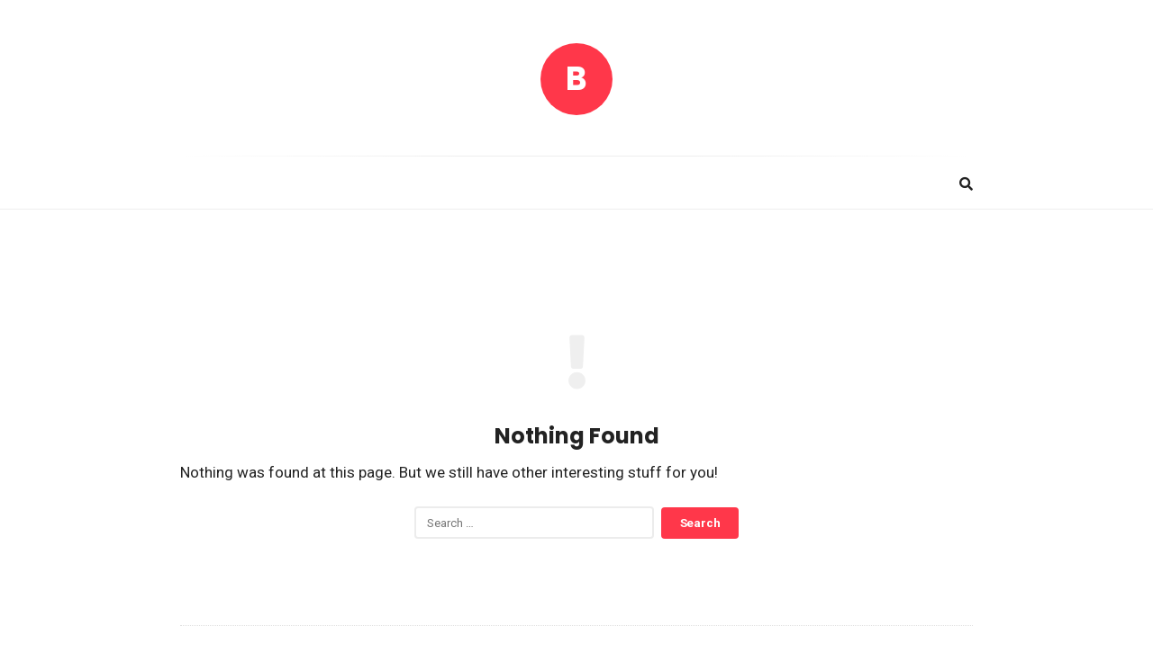

--- FILE ---
content_type: text/html; charset=UTF-8
request_url: https://www.borussia.fr/b/
body_size: 3007
content:
<!DOCTYPE html><html lang="fr-FR" class="no-js no-svg"><head><meta charset="UTF-8"><meta name="viewport" content="width=device-width, initial-scale=1, maximum-scale=1"><meta http-equiv="X-UA-Compatible" content="IE=edge"><link rel="profile" href="https://gmpg.org/xfn/11"> <script>(function(html){html.className = html.className.replace(/\bno-js\b/,'js')})(document.documentElement);</script> <link type="text/css" media="all" href="https://www.borussia.fr/b/wp-content/cache/autoptimize/css/autoptimize_fb4864701eb5b3b3cd83aa40c15e28d2.css" rel="stylesheet" /><title>Borussia -</title><link rel="canonical" href="https://www.borussia.fr/b/" /> <script type='application/ld+json' class='yoast-schema-graph yoast-schema-graph--main'>{"@context":"https://schema.org","@graph":[{"@type":"WebSite","@id":"https://www.borussia.fr/b/#website","url":"https://www.borussia.fr/b/","name":"Borussia","potentialAction":{"@type":"SearchAction","target":"https://www.borussia.fr/b/?s={search_term_string}","query-input":"required name=search_term_string"}},{"@type":"CollectionPage","@id":"https://www.borussia.fr/b/#webpage","url":"https://www.borussia.fr/b/","inLanguage":"fr-FR","name":"Borussia -","isPartOf":{"@id":"https://www.borussia.fr/b/#website"}}]}</script> <link rel='dns-prefetch' href='//fonts.googleapis.com' /> <!--[if lt IE 9]><link rel='stylesheet' id='alia-ie8-css'  href='https://www.borussia.fr/b/wp-content/themes/alia/assets/css/ie8.css' type='text/css' media='all' /> <![endif]--><link rel='stylesheet' id='alia-fonts-css'  href='https://fonts.googleapis.com/css?family=Roboto%3A400%2C400i%2C700%2C700i%7CPoppins%3A400%2C400i%2C700%2C700i&#038;subset=latin%2Clatin-ext' type='text/css' media='all' /> <script type='text/javascript'>var cnArgs = {"logged":"","ajaxUrl":"https:\/\/www.borussia.fr\/b\/wp-content\/plugins\/retargetting\/call-ajax.php","cookieName":"cookie_notice_accepted","cookiePath":"\/b\/","cookieDomain":"","cache":"0","secure":"1","templateCookie":"<div id=\"cookie-notice\" role=\"banner\" class=\"cookie-revoke-hidden cn-position-bottom cn-effect-fade cookie-notice-visible\" aria-label=\"Cookie Notice\" style=\"background-color: rgba(0,0,0,1);z-index:3000001;display:none;\">\n\t<div class=\"cookie-notice-container\" style=\"color: #fff;\">\n\t\t<span id=\"cn-notice-text\" class=\"cn-text-container\">\n\t\t\tEn continuant \u00e0 naviguer sur le site, vous acceptez sa politique de cookies.\n\t\t<\/span>\n\t\t<span id=\"cn-notice-buttons\" class=\"cn-buttons-container\">\n\t\t\t<a href=\"#\" id=\"cn-accept-cookie\" data-cookie-set=\"accept\" class=\"cn-set-cookie cn-button bootstrap button\" aria-label=\"Ok\">Ok<\/a>\n\t\t<\/span>\n\t\t<span>\n\t\t\t<a href=\"\/cookies\" >En savoir plus<\/a>\n\t\t<\/span>\n\t\t<a href=\"javascript:void(0);\" id=\"cn-close-notice\" data-cookie-set=\"accept\" class=\"cn-close-icon\" aria-label=\"Ok\"><\/a>\n\t<\/div>\n<\/div>\n"};</script> <script type='text/javascript' src='https://www.borussia.fr/b/wp-content/cache/autoptimize/js/autoptimize_single_950b39332dc12b6f86523558cacd9a9e.js'></script> <script type='text/javascript' src='https://www.borussia.fr/b/wp-includes/js/jquery/jquery.js'></script> <!--[if lt IE 9]> <script type='text/javascript' src='https://www.borussia.fr/b/wp-content/themes/alia/assets/js/html5.js'></script> <![endif]--> <script type='text/javascript'>var nsn_geolocation_restriction = {"post_id":"0"};</script> <link rel='https://api.w.org/' href='https://www.borussia.fr/b/wp-json/' /><link rel="preload" href="https://www.borussia.fr/b/wp-content/plugins/table-maker/font/wpsm-icons.woff2" as="font" type="font/woff2" crossorigin="anonymous"> <script>const nsn_pf ="wpsm"</script>  <script>(function (d, s, id) {
				var js, fjs = d.getElementsByTagName(s)[0];
				if (d.getElementById(id)) { return; }
				js = d.createElement(s); js.id = id;
				js.src = "//connect.facebook.net/fr_FR/sdk.js#xfbml=1&version=v2.11";
				fjs.parentNode.insertBefore(js, fjs);
			}(document, 'script', 'facebook-jssdk'));</script> <link rel="alternate" type="application/rss+xml" title="Borussia RSS Feed" href="https://www.borussia.fr/b/feed/" /></head><body class="home blog text_posts_unbordered masonry_effect_enabled show_menu_circle_idicator sliding_sidebar_inactive"><div id="page" class="site"><div class="site_main_container"><header class="site_header"><div class="gray_header"  ><div class="container site_header"><div class="header_square_logo"> <a class="square_letter_logo" href="https://www.borussia.fr/b/" rel="home" title="Borussia">B</a></div><div class="header_tagline"></div></div></div><div class="header_nav_wrapper unsticky_header_nav_wrapper"><div class="header_nav"><div class="container"><div class="site_branding"> <span class="logo_dot"></span> </a></b></div><div class="header_controls"><div class="header_search header_control_wrapper"><form class="search clearfix animated searchHelperFade" method="get" id="searchform" action="https://www.borussia.fr/b/"> <input class="col-md-12 search_text" id="appendedInputButton" placeholder="Hit enter to search" type="text" name="s" autocomplete="off"><div class="search_form_icon"> <i class="fa fa-search header_control_icon"></i> <input type="hidden" name="post_type" value="post" /> <input type="submit" class="search_submit" id="searchsubmit" value="" /></div></form></div></div></div></div></div></header><main id="content" class="site-content"><section id="primary" class="container main_content_area blog_index_area flist_main_content_container"><h4 class="page-title screen-reader-text entry-title">Borussia Articles.</h4><section class="container main_content_area no-results not-found"><div class="row full_width_list"><div class="col12"><div class="error_icon"><i class="fas fa-exclamation"></i></div><header class="page-header"><h1 class="page-title title">Nothing Found</h1></header><div class="page-content"><p>Nothing was found at this page. But we still have other interesting stuff for you!</p><form role="search" method="get" class="search-form" action="https://www.borussia.fr/b/"> <label for="search-form-697ef7917180d"> <span class="screen-reader-text">Search for:</span> </label> <input type="search" id="search-form-697ef7917180d" class="search-field" placeholder="Search &hellip;" value="" name="s" autocomplete="off" /> <input type="hidden" name="post_type" value="post" /> <input type="submit" class="search_submit" id="searchsubmit" value="Search" /></form></div></div></div></section></section></main><footer id="colophon" class="site_footer container" role="contentinfo"><div class="footer_credits footers_active_sidebars_0"> &copy; 2026 Borussia</div><div id="aliagototop" title="Scroll To Top" class="alia_gototop_button footer_button"> <i class="fas fa-arrow-up"></i></div></footer></div></div>  <script async type="text/javascript">var _paq = _paq || [];

  _paq.push(['trackPageView']);

  _paq.push(['enableLinkTracking']);

  (function() {

    var u="//www.borussia.fr/"

    _paq.push(['setTrackerUrl', u+'piwik.php']);

    _paq.push(['setSiteId', 757]);

    var d=document, g=d.createElement('script'), s=d.getElementsByTagName('script')[0];

    g.type='text/javascript'; g.async=true; g.defer=true; g.src=u+'piwik.php'; s.parentNode.insertBefore(g,s);

  })();</script> <script type='text/javascript'>var tocplus = {"visibility_show":"show","visibility_hide":"hide","visibility_hide_by_default":"1","width":"Auto"};</script> <script type='text/javascript'>var alia_vars = {"ajax_accept_cookies":"https:\/\/www.borussia.fr\/b\/wp-content\/themes\/alia\/acceptcookies.php"};</script> <script type='text/javascript' src='https://www.borussia.fr/b/wp-content/plugins/offuscation-link/js/off_link.min.js'></script> <script type="text/javascript" defer src="https://www.borussia.fr/b/wp-content/cache/autoptimize/js/autoptimize_7cf25da769b954726d21e8b1961e1f78.js"></script><script defer src="https://static.cloudflareinsights.com/beacon.min.js/vcd15cbe7772f49c399c6a5babf22c1241717689176015" integrity="sha512-ZpsOmlRQV6y907TI0dKBHq9Md29nnaEIPlkf84rnaERnq6zvWvPUqr2ft8M1aS28oN72PdrCzSjY4U6VaAw1EQ==" data-cf-beacon='{"version":"2024.11.0","token":"b8da669420754c19b2e35a6d02f7972c","r":1,"server_timing":{"name":{"cfCacheStatus":true,"cfEdge":true,"cfExtPri":true,"cfL4":true,"cfOrigin":true,"cfSpeedBrain":true},"location_startswith":null}}' crossorigin="anonymous"></script>
</body></html>

--- FILE ---
content_type: text/css
request_url: https://www.borussia.fr/b/wp-content/cache/autoptimize/css/autoptimize_fb4864701eb5b3b3cd83aa40c15e28d2.css
body_size: 42222
content:
.wp-block-audio figcaption{margin-top:.5em;margin-bottom:1em}.wp-block-audio audio{width:100%;min-width:300px}.wp-block-button{color:#fff}.wp-block-button.aligncenter{text-align:center}.wp-block-button.alignright{text-align:right}.wp-block-button__link{background-color:#32373c;border:none;border-radius:28px;box-shadow:none;color:inherit;cursor:pointer;display:inline-block;font-size:18px;margin:0;padding:12px 24px;text-align:center;text-decoration:none;overflow-wrap:break-word}.wp-block-button__link:active,.wp-block-button__link:focus,.wp-block-button__link:hover,.wp-block-button__link:visited{color:inherit}.wp-gs .wp-block-button__link:not(.has-background){background-color:var(--wp-block-core-button--color--background,var(--wp-color--primary,#32373c))}.is-style-squared .wp-block-button__link{border-radius:0}.no-border-radius.wp-block-button__link{border-radius:0!important}.is-style-outline{color:#32373c}.is-style-outline .wp-block-button__link{background-color:transparent;border:2px solid}.wp-block-buttons .wp-block-button{display:inline-block;margin-right:8px;margin-bottom:8px}.wp-block-buttons.alignright .wp-block-button{margin-right:none;margin-left:8px}.wp-block-buttons.aligncenter,.wp-block-calendar{text-align:center}.wp-block-calendar tbody td,.wp-block-calendar th{padding:4px;border:1px solid #e2e4e7}.wp-block-calendar tfoot td{border:none}.wp-block-calendar table{width:100%;border-collapse:collapse;font-family:-apple-system,BlinkMacSystemFont,Segoe UI,Roboto,Oxygen-Sans,Ubuntu,Cantarell,Helvetica Neue,sans-serif}.wp-block-calendar table th{font-weight:400;background:#edeff0}.wp-block-calendar a{text-decoration:underline}.wp-block-calendar tfoot a{color:#00739c}.wp-block-calendar table caption,.wp-block-calendar table tbody{color:#40464d}.wp-block-categories.alignleft{margin-right:2em}.wp-block-categories.alignright{margin-left:2em}.wp-block-columns{display:flex;margin-bottom:28px;flex-wrap:wrap}@media (min-width:782px){.wp-block-columns{flex-wrap:nowrap}}.wp-block-columns.has-background{padding:20px 30px}.wp-block-column{flex-grow:1;min-width:0;word-break:break-word;overflow-wrap:break-word}@media (max-width:599px){.wp-block-column{flex-basis:100%!important}}@media (min-width:600px) and (max-width:781px){.wp-block-column{flex-basis:calc(50% - 16px)!important;flex-grow:0}.wp-block-column:nth-child(2n){margin-left:32px}}@media (min-width:782px){.wp-block-column{flex-basis:0;flex-grow:1}.wp-block-column[style]{flex-grow:0}.wp-block-column:not(:first-child){margin-left:32px}}.wp-block-columns.are-vertically-aligned-top{align-items:flex-start}.wp-block-columns.are-vertically-aligned-center{align-items:center}.wp-block-columns.are-vertically-aligned-bottom{align-items:flex-end}.wp-block-column.is-vertically-aligned-top{align-self:flex-start}.wp-block-column.is-vertically-aligned-center{-ms-grid-row-align:center;align-self:center}.wp-block-column.is-vertically-aligned-bottom{align-self:flex-end}.wp-block-column.is-vertically-aligned-bottom,.wp-block-column.is-vertically-aligned-center,.wp-block-column.is-vertically-aligned-top{width:100%}.wp-block-cover,.wp-block-cover-image{position:relative;background-color:#000;background-size:cover;background-position:50%;min-height:430px;height:100%;width:100%;display:flex;justify-content:center;align-items:center;overflow:hidden}.wp-block-cover-image.has-parallax,.wp-block-cover.has-parallax{background-attachment:fixed}@supports (-webkit-overflow-scrolling:touch){.wp-block-cover-image.has-parallax,.wp-block-cover.has-parallax{background-attachment:scroll}}@media (prefers-reduced-motion:reduce){.wp-block-cover-image.has-parallax,.wp-block-cover.has-parallax{background-attachment:scroll}}.wp-block-cover-image.has-background-dim:before,.wp-block-cover.has-background-dim:before{content:"";background-color:inherit}.wp-block-cover-image.has-background-dim:not(.has-background-gradient):before,.wp-block-cover-image .wp-block-cover__gradient-background,.wp-block-cover.has-background-dim:not(.has-background-gradient):before,.wp-block-cover .wp-block-cover__gradient-background{position:absolute;top:0;left:0;bottom:0;right:0;z-index:1}.wp-block-cover-image.has-background-dim:not(.has-background-gradient):before,.wp-block-cover-image .wp-block-cover__gradient-background,.wp-block-cover.has-background-dim:not(.has-background-gradient):before,.wp-block-cover .wp-block-cover__gradient-background{opacity:.5}.wp-block-cover-image.has-background-dim.has-background-dim-10:not(.has-background-gradient):before,.wp-block-cover.has-background-dim.has-background-dim-10:not(.has-background-gradient):before{opacity:.1}.wp-block-cover-image.has-background-dim.has-background-dim-10 .wp-block-cover__gradient-background,.wp-block-cover.has-background-dim.has-background-dim-10 .wp-block-cover__gradient-background{opacity:.1}.wp-block-cover-image.has-background-dim.has-background-dim-20:not(.has-background-gradient):before,.wp-block-cover.has-background-dim.has-background-dim-20:not(.has-background-gradient):before{opacity:.2}.wp-block-cover-image.has-background-dim.has-background-dim-20 .wp-block-cover__gradient-background,.wp-block-cover.has-background-dim.has-background-dim-20 .wp-block-cover__gradient-background{opacity:.2}.wp-block-cover-image.has-background-dim.has-background-dim-30:not(.has-background-gradient):before,.wp-block-cover.has-background-dim.has-background-dim-30:not(.has-background-gradient):before{opacity:.3}.wp-block-cover-image.has-background-dim.has-background-dim-30 .wp-block-cover__gradient-background,.wp-block-cover.has-background-dim.has-background-dim-30 .wp-block-cover__gradient-background{opacity:.3}.wp-block-cover-image.has-background-dim.has-background-dim-40:not(.has-background-gradient):before,.wp-block-cover.has-background-dim.has-background-dim-40:not(.has-background-gradient):before{opacity:.4}.wp-block-cover-image.has-background-dim.has-background-dim-40 .wp-block-cover__gradient-background,.wp-block-cover.has-background-dim.has-background-dim-40 .wp-block-cover__gradient-background{opacity:.4}.wp-block-cover-image.has-background-dim.has-background-dim-50:not(.has-background-gradient):before,.wp-block-cover.has-background-dim.has-background-dim-50:not(.has-background-gradient):before{opacity:.5}.wp-block-cover-image.has-background-dim.has-background-dim-50 .wp-block-cover__gradient-background,.wp-block-cover.has-background-dim.has-background-dim-50 .wp-block-cover__gradient-background{opacity:.5}.wp-block-cover-image.has-background-dim.has-background-dim-60:not(.has-background-gradient):before,.wp-block-cover.has-background-dim.has-background-dim-60:not(.has-background-gradient):before{opacity:.6}.wp-block-cover-image.has-background-dim.has-background-dim-60 .wp-block-cover__gradient-background,.wp-block-cover.has-background-dim.has-background-dim-60 .wp-block-cover__gradient-background{opacity:.6}.wp-block-cover-image.has-background-dim.has-background-dim-70:not(.has-background-gradient):before,.wp-block-cover.has-background-dim.has-background-dim-70:not(.has-background-gradient):before{opacity:.7}.wp-block-cover-image.has-background-dim.has-background-dim-70 .wp-block-cover__gradient-background,.wp-block-cover.has-background-dim.has-background-dim-70 .wp-block-cover__gradient-background{opacity:.7}.wp-block-cover-image.has-background-dim.has-background-dim-80:not(.has-background-gradient):before,.wp-block-cover.has-background-dim.has-background-dim-80:not(.has-background-gradient):before{opacity:.8}.wp-block-cover-image.has-background-dim.has-background-dim-80 .wp-block-cover__gradient-background,.wp-block-cover.has-background-dim.has-background-dim-80 .wp-block-cover__gradient-background{opacity:.8}.wp-block-cover-image.has-background-dim.has-background-dim-90:not(.has-background-gradient):before,.wp-block-cover.has-background-dim.has-background-dim-90:not(.has-background-gradient):before{opacity:.9}.wp-block-cover-image.has-background-dim.has-background-dim-90 .wp-block-cover__gradient-background,.wp-block-cover.has-background-dim.has-background-dim-90 .wp-block-cover__gradient-background{opacity:.9}.wp-block-cover-image.has-background-dim.has-background-dim-100:not(.has-background-gradient):before,.wp-block-cover.has-background-dim.has-background-dim-100:not(.has-background-gradient):before{opacity:1}.wp-block-cover-image.has-background-dim.has-background-dim-100 .wp-block-cover__gradient-background,.wp-block-cover.has-background-dim.has-background-dim-100 .wp-block-cover__gradient-background{opacity:1}.wp-block-cover-image.alignleft,.wp-block-cover-image.alignright,.wp-block-cover.alignleft,.wp-block-cover.alignright{max-width:290px;width:100%}.wp-block-cover-image:after,.wp-block-cover:after{display:block;content:"";font-size:0;min-height:inherit}@supports ((position:-webkit-sticky) or (position:sticky)){.wp-block-cover-image:after,.wp-block-cover:after{content:none}}.wp-block-cover-image.aligncenter,.wp-block-cover-image.alignleft,.wp-block-cover-image.alignright,.wp-block-cover.aligncenter,.wp-block-cover.alignleft,.wp-block-cover.alignright{display:flex}.wp-block-cover-image .wp-block-cover__inner-container,.wp-block-cover .wp-block-cover__inner-container{width:calc(100% - 70px);z-index:1;color:#f8f9f9}.wp-block-cover-image .wp-block-subhead:not(.has-text-color),.wp-block-cover-image h1:not(.has-text-color),.wp-block-cover-image h2:not(.has-text-color),.wp-block-cover-image h3:not(.has-text-color),.wp-block-cover-image h4:not(.has-text-color),.wp-block-cover-image h5:not(.has-text-color),.wp-block-cover-image h6:not(.has-text-color),.wp-block-cover-image p:not(.has-text-color),.wp-block-cover .wp-block-subhead:not(.has-text-color),.wp-block-cover h1:not(.has-text-color),.wp-block-cover h2:not(.has-text-color),.wp-block-cover h3:not(.has-text-color),.wp-block-cover h4:not(.has-text-color),.wp-block-cover h5:not(.has-text-color),.wp-block-cover h6:not(.has-text-color),.wp-block-cover p:not(.has-text-color){color:inherit}.wp-block-cover__video-background{position:absolute;top:50%;left:50%;transform:translateX(-50%) translateY(-50%);width:100%;height:100%;z-index:0;object-fit:cover}.wp-block-cover-image-text,.wp-block-cover-text,section.wp-block-cover-image h2{color:#fff}.wp-block-cover-image-text a,.wp-block-cover-image-text a:active,.wp-block-cover-image-text a:focus,.wp-block-cover-image-text a:hover,.wp-block-cover-text a,.wp-block-cover-text a:active,.wp-block-cover-text a:focus,.wp-block-cover-text a:hover,section.wp-block-cover-image h2 a,section.wp-block-cover-image h2 a:active,section.wp-block-cover-image h2 a:focus,section.wp-block-cover-image h2 a:hover{color:#fff}.wp-block-cover-image .wp-block-cover.has-left-content{justify-content:flex-start}.wp-block-cover-image .wp-block-cover.has-right-content{justify-content:flex-end}.wp-block-cover-image.has-left-content .wp-block-cover-image-text,.wp-block-cover.has-left-content .wp-block-cover-text,section.wp-block-cover-image.has-left-content>h2{margin-left:0;text-align:left}.wp-block-cover-image.has-right-content .wp-block-cover-image-text,.wp-block-cover.has-right-content .wp-block-cover-text,section.wp-block-cover-image.has-right-content>h2{margin-right:0;text-align:right}.wp-block-cover-image .wp-block-cover-image-text,.wp-block-cover .wp-block-cover-text,section.wp-block-cover-image>h2{font-size:2em;line-height:1.25;z-index:1;margin-bottom:0;max-width:580px;padding:14px;text-align:center}.block-editor-block-list__block[data-type="core/embed"][data-align=left],.block-editor-block-list__block[data-type="core/embed"][data-align=right],.wp-block-embed.alignleft,.wp-block-embed.alignright{max-width:360px;width:100%}.wp-block-embed{margin-bottom:1em}.wp-block-embed figcaption{margin-top:.5em;margin-bottom:1em}.wp-embed-responsive .wp-block-embed.wp-embed-aspect-1-1 .wp-block-embed__wrapper,.wp-embed-responsive .wp-block-embed.wp-embed-aspect-1-2 .wp-block-embed__wrapper,.wp-embed-responsive .wp-block-embed.wp-embed-aspect-4-3 .wp-block-embed__wrapper,.wp-embed-responsive .wp-block-embed.wp-embed-aspect-9-16 .wp-block-embed__wrapper,.wp-embed-responsive .wp-block-embed.wp-embed-aspect-16-9 .wp-block-embed__wrapper,.wp-embed-responsive .wp-block-embed.wp-embed-aspect-18-9 .wp-block-embed__wrapper,.wp-embed-responsive .wp-block-embed.wp-embed-aspect-21-9 .wp-block-embed__wrapper{position:relative}.wp-embed-responsive .wp-block-embed.wp-embed-aspect-1-1 .wp-block-embed__wrapper:before,.wp-embed-responsive .wp-block-embed.wp-embed-aspect-1-2 .wp-block-embed__wrapper:before,.wp-embed-responsive .wp-block-embed.wp-embed-aspect-4-3 .wp-block-embed__wrapper:before,.wp-embed-responsive .wp-block-embed.wp-embed-aspect-9-16 .wp-block-embed__wrapper:before,.wp-embed-responsive .wp-block-embed.wp-embed-aspect-16-9 .wp-block-embed__wrapper:before,.wp-embed-responsive .wp-block-embed.wp-embed-aspect-18-9 .wp-block-embed__wrapper:before,.wp-embed-responsive .wp-block-embed.wp-embed-aspect-21-9 .wp-block-embed__wrapper:before{content:"";display:block;padding-top:50%}.wp-embed-responsive .wp-block-embed.wp-embed-aspect-1-1 .wp-block-embed__wrapper iframe,.wp-embed-responsive .wp-block-embed.wp-embed-aspect-1-2 .wp-block-embed__wrapper iframe,.wp-embed-responsive .wp-block-embed.wp-embed-aspect-4-3 .wp-block-embed__wrapper iframe,.wp-embed-responsive .wp-block-embed.wp-embed-aspect-9-16 .wp-block-embed__wrapper iframe,.wp-embed-responsive .wp-block-embed.wp-embed-aspect-16-9 .wp-block-embed__wrapper iframe,.wp-embed-responsive .wp-block-embed.wp-embed-aspect-18-9 .wp-block-embed__wrapper iframe,.wp-embed-responsive .wp-block-embed.wp-embed-aspect-21-9 .wp-block-embed__wrapper iframe{position:absolute;top:0;right:0;bottom:0;left:0;width:100%;height:100%}.wp-embed-responsive .wp-block-embed.wp-embed-aspect-21-9 .wp-block-embed__wrapper:before{padding-top:42.85%}.wp-embed-responsive .wp-block-embed.wp-embed-aspect-18-9 .wp-block-embed__wrapper:before{padding-top:50%}.wp-embed-responsive .wp-block-embed.wp-embed-aspect-16-9 .wp-block-embed__wrapper:before{padding-top:56.25%}.wp-embed-responsive .wp-block-embed.wp-embed-aspect-4-3 .wp-block-embed__wrapper:before{padding-top:75%}.wp-embed-responsive .wp-block-embed.wp-embed-aspect-1-1 .wp-block-embed__wrapper:before{padding-top:100%}.wp-embed-responsive .wp-block-embed.wp-embed-aspect-9-16 .wp-block-embed__wrapper:before{padding-top:177.78%}.wp-embed-responsive .wp-block-embed.wp-embed-aspect-1-2 .wp-block-embed__wrapper:before{padding-top:200%}.wp-block-file{margin-bottom:1.5em}.wp-block-file.aligncenter{text-align:center}.wp-block-file.alignright{text-align:right}.wp-block-file .wp-block-file__button{background:#32373c;border-radius:2em;color:#fff;font-size:13px;padding:.5em 1em}.wp-block-file a.wp-block-file__button{text-decoration:none}.wp-block-file a.wp-block-file__button:active,.wp-block-file a.wp-block-file__button:focus,.wp-block-file a.wp-block-file__button:hover,.wp-block-file a.wp-block-file__button:visited{box-shadow:none;color:#fff;opacity:.85;text-decoration:none}.wp-block-file *+.wp-block-file__button{margin-left:.75em}.blocks-gallery-grid,.wp-block-gallery{display:flex;flex-wrap:wrap;list-style-type:none;padding:0;margin:0}.blocks-gallery-grid .blocks-gallery-image,.blocks-gallery-grid .blocks-gallery-item,.wp-block-gallery .blocks-gallery-image,.wp-block-gallery .blocks-gallery-item{margin:0 16px 16px 0;display:flex;flex-grow:1;flex-direction:column;justify-content:center;position:relative}.blocks-gallery-grid .blocks-gallery-image figure,.blocks-gallery-grid .blocks-gallery-item figure,.wp-block-gallery .blocks-gallery-image figure,.wp-block-gallery .blocks-gallery-item figure{margin:0;height:100%}@supports ((position:-webkit-sticky) or (position:sticky)){.blocks-gallery-grid .blocks-gallery-image figure,.blocks-gallery-grid .blocks-gallery-item figure,.wp-block-gallery .blocks-gallery-image figure,.wp-block-gallery .blocks-gallery-item figure{display:flex;align-items:flex-end;justify-content:flex-start}}.blocks-gallery-grid .blocks-gallery-image img,.blocks-gallery-grid .blocks-gallery-item img,.wp-block-gallery .blocks-gallery-image img,.wp-block-gallery .blocks-gallery-item img{display:block;max-width:100%;height:auto;width:100%}@supports ((position:-webkit-sticky) or (position:sticky)){.blocks-gallery-grid .blocks-gallery-image img,.blocks-gallery-grid .blocks-gallery-item img,.wp-block-gallery .blocks-gallery-image img,.wp-block-gallery .blocks-gallery-item img{width:auto}}.blocks-gallery-grid .blocks-gallery-image figcaption,.blocks-gallery-grid .blocks-gallery-item figcaption,.wp-block-gallery .blocks-gallery-image figcaption,.wp-block-gallery .blocks-gallery-item figcaption{position:absolute;bottom:0;width:100%;max-height:100%;overflow:auto;padding:40px 10px 9px;color:#fff;text-align:center;font-size:13px;background:linear-gradient(0deg,rgba(0,0,0,.7),rgba(0,0,0,.3) 70%,transparent)}.blocks-gallery-grid .blocks-gallery-image figcaption img,.blocks-gallery-grid .blocks-gallery-item figcaption img,.wp-block-gallery .blocks-gallery-image figcaption img,.wp-block-gallery .blocks-gallery-item figcaption img{display:inline}.blocks-gallery-grid.is-cropped .blocks-gallery-image a,.blocks-gallery-grid.is-cropped .blocks-gallery-image img,.blocks-gallery-grid.is-cropped .blocks-gallery-item a,.blocks-gallery-grid.is-cropped .blocks-gallery-item img,.wp-block-gallery.is-cropped .blocks-gallery-image a,.wp-block-gallery.is-cropped .blocks-gallery-image img,.wp-block-gallery.is-cropped .blocks-gallery-item a,.wp-block-gallery.is-cropped .blocks-gallery-item img{width:100%}@supports ((position:-webkit-sticky) or (position:sticky)){.blocks-gallery-grid.is-cropped .blocks-gallery-image a,.blocks-gallery-grid.is-cropped .blocks-gallery-image img,.blocks-gallery-grid.is-cropped .blocks-gallery-item a,.blocks-gallery-grid.is-cropped .blocks-gallery-item img,.wp-block-gallery.is-cropped .blocks-gallery-image a,.wp-block-gallery.is-cropped .blocks-gallery-image img,.wp-block-gallery.is-cropped .blocks-gallery-item a,.wp-block-gallery.is-cropped .blocks-gallery-item img{height:100%;flex:1;object-fit:cover}}.blocks-gallery-grid .blocks-gallery-image,.blocks-gallery-grid .blocks-gallery-item,.wp-block-gallery .blocks-gallery-image,.wp-block-gallery .blocks-gallery-item{width:calc((100% - 16px)/2)}.blocks-gallery-grid .blocks-gallery-image:nth-of-type(2n),.blocks-gallery-grid .blocks-gallery-item:nth-of-type(2n),.wp-block-gallery .blocks-gallery-image:nth-of-type(2n),.wp-block-gallery .blocks-gallery-item:nth-of-type(2n){margin-right:0}.blocks-gallery-grid.columns-1 .blocks-gallery-image,.blocks-gallery-grid.columns-1 .blocks-gallery-item,.wp-block-gallery.columns-1 .blocks-gallery-image,.wp-block-gallery.columns-1 .blocks-gallery-item{width:100%;margin-right:0}@media (min-width:600px){.blocks-gallery-grid.columns-3 .blocks-gallery-image,.blocks-gallery-grid.columns-3 .blocks-gallery-item,.wp-block-gallery.columns-3 .blocks-gallery-image,.wp-block-gallery.columns-3 .blocks-gallery-item{width:calc((100% - 32px)/3);margin-right:16px}@supports (-ms-ime-align:auto){.blocks-gallery-grid.columns-3 .blocks-gallery-image,.blocks-gallery-grid.columns-3 .blocks-gallery-item,.wp-block-gallery.columns-3 .blocks-gallery-image,.wp-block-gallery.columns-3 .blocks-gallery-item{width:calc((100% - 32px)/3 - 1px)}}.blocks-gallery-grid.columns-4 .blocks-gallery-image,.blocks-gallery-grid.columns-4 .blocks-gallery-item,.wp-block-gallery.columns-4 .blocks-gallery-image,.wp-block-gallery.columns-4 .blocks-gallery-item{width:calc((100% - 48px)/4);margin-right:16px}@supports (-ms-ime-align:auto){.blocks-gallery-grid.columns-4 .blocks-gallery-image,.blocks-gallery-grid.columns-4 .blocks-gallery-item,.wp-block-gallery.columns-4 .blocks-gallery-image,.wp-block-gallery.columns-4 .blocks-gallery-item{width:calc((100% - 48px)/4 - 1px)}}.blocks-gallery-grid.columns-5 .blocks-gallery-image,.blocks-gallery-grid.columns-5 .blocks-gallery-item,.wp-block-gallery.columns-5 .blocks-gallery-image,.wp-block-gallery.columns-5 .blocks-gallery-item{width:calc((100% - 64px)/5);margin-right:16px}@supports (-ms-ime-align:auto){.blocks-gallery-grid.columns-5 .blocks-gallery-image,.blocks-gallery-grid.columns-5 .blocks-gallery-item,.wp-block-gallery.columns-5 .blocks-gallery-image,.wp-block-gallery.columns-5 .blocks-gallery-item{width:calc((100% - 64px)/5 - 1px)}}.blocks-gallery-grid.columns-6 .blocks-gallery-image,.blocks-gallery-grid.columns-6 .blocks-gallery-item,.wp-block-gallery.columns-6 .blocks-gallery-image,.wp-block-gallery.columns-6 .blocks-gallery-item{width:calc((100% - 80px)/6);margin-right:16px}@supports (-ms-ime-align:auto){.blocks-gallery-grid.columns-6 .blocks-gallery-image,.blocks-gallery-grid.columns-6 .blocks-gallery-item,.wp-block-gallery.columns-6 .blocks-gallery-image,.wp-block-gallery.columns-6 .blocks-gallery-item{width:calc((100% - 80px)/6 - 1px)}}.blocks-gallery-grid.columns-7 .blocks-gallery-image,.blocks-gallery-grid.columns-7 .blocks-gallery-item,.wp-block-gallery.columns-7 .blocks-gallery-image,.wp-block-gallery.columns-7 .blocks-gallery-item{width:calc((100% - 96px)/7);margin-right:16px}@supports (-ms-ime-align:auto){.blocks-gallery-grid.columns-7 .blocks-gallery-image,.blocks-gallery-grid.columns-7 .blocks-gallery-item,.wp-block-gallery.columns-7 .blocks-gallery-image,.wp-block-gallery.columns-7 .blocks-gallery-item{width:calc((100% - 96px)/7 - 1px)}}.blocks-gallery-grid.columns-8 .blocks-gallery-image,.blocks-gallery-grid.columns-8 .blocks-gallery-item,.wp-block-gallery.columns-8 .blocks-gallery-image,.wp-block-gallery.columns-8 .blocks-gallery-item{width:calc((100% - 112px)/8);margin-right:16px}@supports (-ms-ime-align:auto){.blocks-gallery-grid.columns-8 .blocks-gallery-image,.blocks-gallery-grid.columns-8 .blocks-gallery-item,.wp-block-gallery.columns-8 .blocks-gallery-image,.wp-block-gallery.columns-8 .blocks-gallery-item{width:calc((100% - 112px)/8 - 1px)}}.blocks-gallery-grid.columns-1 .blocks-gallery-image:nth-of-type(1n),.blocks-gallery-grid.columns-1 .blocks-gallery-item:nth-of-type(1n),.wp-block-gallery.columns-1 .blocks-gallery-image:nth-of-type(1n),.wp-block-gallery.columns-1 .blocks-gallery-item:nth-of-type(1n){margin-right:0}.blocks-gallery-grid.columns-2 .blocks-gallery-image:nth-of-type(2n),.blocks-gallery-grid.columns-2 .blocks-gallery-item:nth-of-type(2n),.wp-block-gallery.columns-2 .blocks-gallery-image:nth-of-type(2n),.wp-block-gallery.columns-2 .blocks-gallery-item:nth-of-type(2n){margin-right:0}.blocks-gallery-grid.columns-3 .blocks-gallery-image:nth-of-type(3n),.blocks-gallery-grid.columns-3 .blocks-gallery-item:nth-of-type(3n),.wp-block-gallery.columns-3 .blocks-gallery-image:nth-of-type(3n),.wp-block-gallery.columns-3 .blocks-gallery-item:nth-of-type(3n){margin-right:0}.blocks-gallery-grid.columns-4 .blocks-gallery-image:nth-of-type(4n),.blocks-gallery-grid.columns-4 .blocks-gallery-item:nth-of-type(4n),.wp-block-gallery.columns-4 .blocks-gallery-image:nth-of-type(4n),.wp-block-gallery.columns-4 .blocks-gallery-item:nth-of-type(4n){margin-right:0}.blocks-gallery-grid.columns-5 .blocks-gallery-image:nth-of-type(5n),.blocks-gallery-grid.columns-5 .blocks-gallery-item:nth-of-type(5n),.wp-block-gallery.columns-5 .blocks-gallery-image:nth-of-type(5n),.wp-block-gallery.columns-5 .blocks-gallery-item:nth-of-type(5n){margin-right:0}.blocks-gallery-grid.columns-6 .blocks-gallery-image:nth-of-type(6n),.blocks-gallery-grid.columns-6 .blocks-gallery-item:nth-of-type(6n),.wp-block-gallery.columns-6 .blocks-gallery-image:nth-of-type(6n),.wp-block-gallery.columns-6 .blocks-gallery-item:nth-of-type(6n){margin-right:0}.blocks-gallery-grid.columns-7 .blocks-gallery-image:nth-of-type(7n),.blocks-gallery-grid.columns-7 .blocks-gallery-item:nth-of-type(7n),.wp-block-gallery.columns-7 .blocks-gallery-image:nth-of-type(7n),.wp-block-gallery.columns-7 .blocks-gallery-item:nth-of-type(7n){margin-right:0}.blocks-gallery-grid.columns-8 .blocks-gallery-image:nth-of-type(8n),.blocks-gallery-grid.columns-8 .blocks-gallery-item:nth-of-type(8n),.wp-block-gallery.columns-8 .blocks-gallery-image:nth-of-type(8n),.wp-block-gallery.columns-8 .blocks-gallery-item:nth-of-type(8n){margin-right:0}}.blocks-gallery-grid .blocks-gallery-image:last-child,.blocks-gallery-grid .blocks-gallery-item:last-child,.wp-block-gallery .blocks-gallery-image:last-child,.wp-block-gallery .blocks-gallery-item:last-child{margin-right:0}.blocks-gallery-grid.alignleft,.blocks-gallery-grid.alignright,.wp-block-gallery.alignleft,.wp-block-gallery.alignright{max-width:290px;width:100%}.blocks-gallery-grid.aligncenter .blocks-gallery-item figure,.wp-block-gallery.aligncenter .blocks-gallery-item figure{justify-content:center}.wp-block-image{margin-bottom:1em}.wp-block-image img{max-width:100%}.wp-block-image.aligncenter{text-align:center}.wp-block-image.alignfull img,.wp-block-image.alignwide img{width:100%}.wp-block-image .aligncenter,.wp-block-image .alignleft,.wp-block-image .alignright,.wp-block-image.is-resized{display:table;margin-left:0;margin-right:0}.wp-block-image .aligncenter>figcaption,.wp-block-image .alignleft>figcaption,.wp-block-image .alignright>figcaption,.wp-block-image.is-resized>figcaption{display:table-caption;caption-side:bottom}.wp-block-image .alignleft{float:left;margin-right:1em}.wp-block-image .alignright{float:right;margin-left:1em}.wp-block-image .aligncenter{margin-left:auto;margin-right:auto}.wp-block-image figcaption{margin-top:.5em;margin-bottom:1em}.is-style-circle-mask img,.is-style-rounded img{border-radius:9999px}@supports ((-webkit-mask-image:none) or (mask-image:none)) or (-webkit-mask-image:none){.is-style-circle-mask img{-webkit-mask-image:url('data:image/svg+xml;utf8,<svg viewBox="0 0 100 100" xmlns="http://www.w3.org/2000/svg"><circle cx="50" cy="50" r="50"/></svg>');mask-image:url('data:image/svg+xml;utf8,<svg viewBox="0 0 100 100" xmlns="http://www.w3.org/2000/svg"><circle cx="50" cy="50" r="50"/></svg>');mask-mode:alpha;-webkit-mask-repeat:no-repeat;mask-repeat:no-repeat;-webkit-mask-size:contain;mask-size:contain;-webkit-mask-position:center;mask-position:center;border-radius:0}}.wp-block-latest-comments__comment{font-size:15px;line-height:1.1;list-style:none;margin-bottom:1em}.has-avatars .wp-block-latest-comments__comment{min-height:36px;list-style:none}.has-avatars .wp-block-latest-comments__comment .wp-block-latest-comments__comment-excerpt,.has-avatars .wp-block-latest-comments__comment .wp-block-latest-comments__comment-meta{margin-left:52px}.has-dates .wp-block-latest-comments__comment,.has-excerpts .wp-block-latest-comments__comment{line-height:1.5}.wp-block-latest-comments__comment-excerpt p{font-size:14px;line-height:1.8;margin:5px 0 20px}.wp-block-latest-comments__comment-date{color:#8f98a1;display:block;font-size:12px}.wp-block-latest-comments .avatar,.wp-block-latest-comments__comment-avatar{border-radius:24px;display:block;float:left;height:40px;margin-right:12px;width:40px}.wp-block-latest-posts.alignleft{margin-right:2em}.wp-block-latest-posts.alignright{margin-left:2em}.wp-block-latest-posts.wp-block-latest-posts__list{list-style:none}.wp-block-latest-posts.wp-block-latest-posts__list li{clear:both}.wp-block-latest-posts.is-grid{display:flex;flex-wrap:wrap;padding:0}.wp-block-latest-posts.is-grid li{margin:0 16px 16px 0;width:100%}@media (min-width:600px){.wp-block-latest-posts.columns-2 li{width:calc(50% - 16px)}.wp-block-latest-posts.columns-3 li{width:calc(33.33333% - 16px)}.wp-block-latest-posts.columns-4 li{width:calc(25% - 16px)}.wp-block-latest-posts.columns-5 li{width:calc(20% - 16px)}.wp-block-latest-posts.columns-6 li{width:calc(16.66667% - 16px)}}.wp-block-latest-posts__post-date{display:block;color:#6c7781;font-size:13px}.wp-block-latest-posts__post-excerpt{margin-top:8px;margin-bottom:16px}.wp-block-latest-posts__featured-image img{height:auto;width:auto}.wp-block-latest-posts__featured-image.alignleft{margin-right:1em}.wp-block-latest-posts__featured-image.alignright{margin-left:1em}.wp-block-latest-posts__featured-image.aligncenter{margin-bottom:1em;text-align:center}.wp-block-media-text{
  /*!rtl:begin:ignore*/direction:ltr;
  /*!rtl:end:ignore*/display:-ms-grid;display:grid;-ms-grid-columns:50% 1fr;grid-template-columns:50% 1fr;-ms-grid-rows:auto;grid-template-rows:auto}.wp-block-media-text.has-media-on-the-right{-ms-grid-columns:1fr 50%;grid-template-columns:1fr 50%}.wp-block-media-text.is-vertically-aligned-top .wp-block-media-text__content,.wp-block-media-text.is-vertically-aligned-top .wp-block-media-text__media{-ms-grid-row-align:start;align-self:start}.wp-block-media-text.is-vertically-aligned-center .wp-block-media-text__content,.wp-block-media-text.is-vertically-aligned-center .wp-block-media-text__media,.wp-block-media-text .wp-block-media-text__content,.wp-block-media-text .wp-block-media-text__media{-ms-grid-row-align:center;align-self:center}.wp-block-media-text.is-vertically-aligned-bottom .wp-block-media-text__content,.wp-block-media-text.is-vertically-aligned-bottom .wp-block-media-text__media{-ms-grid-row-align:end;align-self:end}.wp-block-media-text .wp-block-media-text__media{
  /*!rtl:begin:ignore*/-ms-grid-column:1;grid-column:1;-ms-grid-row:1;grid-row:1;
  /*!rtl:end:ignore*/margin:0}.wp-block-media-text .wp-block-media-text__content{direction:ltr;
  /*!rtl:begin:ignore*/-ms-grid-column:2;grid-column:2;-ms-grid-row:1;grid-row:1;
  /*!rtl:end:ignore*/padding:0 8%;word-break:break-word}.wp-block-media-text.has-media-on-the-right .wp-block-media-text__media{
  /*!rtl:begin:ignore*/-ms-grid-column:2;grid-column:2;-ms-grid-row:1;grid-row:1
  /*!rtl:end:ignore*/}.wp-block-media-text.has-media-on-the-right .wp-block-media-text__content{
  /*!rtl:begin:ignore*/-ms-grid-column:1;grid-column:1;-ms-grid-row:1;grid-row:1
  /*!rtl:end:ignore*/}.wp-block-media-text>figure>img,.wp-block-media-text>figure>video{max-width:unset;width:100%;vertical-align:middle}.wp-block-media-text.is-image-fill figure.wp-block-media-text__media{height:100%;min-height:250px;background-size:cover}.wp-block-media-text.is-image-fill figure.wp-block-media-text__media>img{position:absolute;width:1px;height:1px;padding:0;margin:-1px;overflow:hidden;clip:rect(0,0,0,0);border:0}@media (max-width:600px){.wp-block-media-text.is-stacked-on-mobile{-ms-grid-columns:100%!important;grid-template-columns:100%!important}.wp-block-media-text.is-stacked-on-mobile .wp-block-media-text__media{-ms-grid-column:1;grid-column:1;-ms-grid-row:1;grid-row:1}.wp-block-media-text.is-stacked-on-mobile.has-media-on-the-right .wp-block-media-text__media,.wp-block-media-text.is-stacked-on-mobile .wp-block-media-text__content{-ms-grid-column:1;grid-column:1;-ms-grid-row:2;grid-row:2}.wp-block-media-text.is-stacked-on-mobile.has-media-on-the-right .wp-block-media-text__content{-ms-grid-column:1;grid-column:1;-ms-grid-row:1;grid-row:1}}.wp-block-navigation>ul{display:block;list-style:none;margin:0;padding-left:0}@media (min-width:600px){.wp-block-navigation>ul{display:flex;flex-wrap:wrap}}.wp-block-navigation>ul ul{list-style:none;padding-left:0;margin-top:0;margin-left:0}.wp-block-navigation>ul ul li{margin:0}.wp-block-navigation>ul li{z-index:1}.wp-block-navigation>ul li:focus-within,.wp-block-navigation>ul li:hover{cursor:pointer;z-index:99999}.wp-block-navigation>ul li:focus-within>ul,.wp-block-navigation>ul li:hover>ul,.wp-block-navigation>ul li ul:focus,.wp-block-navigation>ul li ul:hover{visibility:visible;opacity:1;display:flex;flex-direction:column}.wp-block-navigation>ul>li ul{position:absolute;left:0;top:100%;min-width:200px;max-width:200px;opacity:0;transition:opacity .1s linear;visibility:hidden}.wp-block-navigation,.wp-block-navigation .block-editor-block-list__layout{display:flex;flex-wrap:wrap}.wp-block-navigation .block-editor-block-list__layout .block-editor-block-list__layout{width:200px}.wp-block-navigation .block-editor-inner-blocks>.block-editor-block-list__layout>.wp-block{margin:0;width:auto}.wp-block-navigation,.wp-block-navigation>.wp-block-navigation__container{align-items:center;width:100%}.wp-block-navigation>.wp-block-navigation-link,.wp-block-navigation>.wp-block-navigation__container>.wp-block-navigation-link{display:flex;margin-top:0;margin-bottom:0}.wp-block-navigation .wp-block-navigation-link{position:relative;margin:0;min-height:56px;display:flex;line-height:1.4}.wp-block-navigation .wp-block-navigation-link .wp-block,.wp-block-navigation .wp-block-navigation-link .wp-block-navigation-link{min-height:auto;padding:0}.wp-block-navigation .wp-block-navigation-link .wp-block .wp-block-navigation-link{margin:0}.wp-block-navigation .wp-block-navigation-link>.block-editor-inner-blocks{display:none}.wp-block-navigation .wp-block-navigation-link.has-child>.wp-block-navigation__container,.wp-block-navigation .wp-block-navigation-link.is-editing.has-child>.block-editor-inner-blocks{display:flex;border:1px solid rgba(0,0,0,.15);position:absolute;z-index:1;top:100%;left:0}.wp-block-navigation .wp-block-navigation-link.has-child>.wp-block-navigation__container .block-editor-inner-blocks,.wp-block-navigation .wp-block-navigation-link.has-child>.wp-block-navigation__container .wp-block-navigation__container,.wp-block-navigation .wp-block-navigation-link.is-editing.has-child>.block-editor-inner-blocks .block-editor-inner-blocks,.wp-block-navigation .wp-block-navigation-link.is-editing.has-child>.block-editor-inner-blocks .wp-block-navigation__container{left:100%;top:-1px}.wp-block-navigation .wp-block-navigation-link .block-editor-inner-blocks,.wp-block-navigation .wp-block-navigation-link .wp-block-navigation__container{background-color:inherit;color:inherit}.wp-block-navigation .wp-block-navigation-link .wp-block-navigation-link__content{display:flex;align-items:center;width:max-content;padding:6px 16px}.wp-block-navigation .wp-block-navigation-link .wp-block-navigation-link:first-child:not(:only-child) .wp-block-navigation-link__content{padding-top:8px}.wp-block-navigation .wp-block-navigation-link .wp-block-navigation-link:last-child .wp-block-navigation-link__content{padding-bottom:8px}.wp-block-navigation .wp-block-navigation-link.has-child .wp-block-navigation-link__content{min-width:100%;padding-right:32px;position:relative}.wp-block-navigation .wp-block-navigation-link .wp-block-navigation-link__submenu-icon{position:absolute;right:16px}.wp-block-navigation .wp-block-navigation-link .wp-block-navigation-link__submenu-icon svg{fill:currentColor}.wp-block-navigation .wp-block-navigation-link .wp-block-navigation-link svg{transform:rotate(0)}.wp-block-navigation .wp-block-navigation-link.has-text-color .wp-block-navigation-link__content{color:inherit}.wp-block-navigation.is-style-light .wp-block-navigation-link:not(.has-text-color)>.block-editor-inner-blocks,.wp-block-navigation.is-style-light .wp-block-navigation-link:not(.has-text-color)>.wp-block-navigation__container,.wp-block-navigation .wp-block-navigation-link:not(.has-text-color)>.block-editor-inner-blocks,.wp-block-navigation .wp-block-navigation-link:not(.has-text-color)>.wp-block-navigation__container{color:#111}.wp-block-navigation.is-style-light .wp-block-navigation-link:not(.has-background)>.block-editor-inner-blocks,.wp-block-navigation.is-style-light .wp-block-navigation-link:not(.has-background)>.wp-block-navigation__container,.wp-block-navigation .wp-block-navigation-link:not(.has-background)>.block-editor-inner-blocks,.wp-block-navigation .wp-block-navigation-link:not(.has-background)>.wp-block-navigation__container{background-color:#fff}.wp-block-navigation.is-style-dark .wp-block-navigation-link:not(.has-text-color)>.block-editor-inner-blocks,.wp-block-navigation.is-style-dark .wp-block-navigation-link:not(.has-text-color)>.wp-block-navigation__container{color:#fff}.wp-block-navigation.is-style-dark .wp-block-navigation-link:not(.has-background)>.block-editor-inner-blocks,.wp-block-navigation.is-style-dark .wp-block-navigation-link:not(.has-background)>.wp-block-navigation__container{background-color:#333}.wp-block-navigation .wp-block-navigation-link.has-child>.wp-block-navigation__container{display:flex;flex-direction:column;padding:0}.wp-block-navigation>ul>li>a{display:flex;align-items:center}.wp-block-navigation>ul>li:first-of-type>a{padding-left:0}.wp-block-navigation>ul>li:last-of-type>a{padding-right:0}.wp-block-navigation.items-justified-left>ul{justify-content:flex-start}.wp-block-navigation.items-justified-center>ul{justify-content:center}.wp-block-navigation.items-justified-right>ul{justify-content:flex-end}.is-small-text{font-size:14px}.is-regular-text{font-size:16px}.is-large-text{font-size:36px}.is-larger-text{font-size:48px}.has-drop-cap:not(:focus):first-letter{float:left;font-size:8.4em;line-height:.68;font-weight:100;margin:.05em .1em 0 0;text-transform:uppercase;font-style:normal}p.has-background{padding:20px 30px}p.has-text-color a{color:inherit}.wp-block-pullquote{padding:3em 0;margin-left:0;margin-right:0;text-align:center}.wp-block-pullquote.alignleft,.wp-block-pullquote.alignright{max-width:290px}.wp-block-pullquote.alignleft p,.wp-block-pullquote.alignright p{font-size:20px}.wp-block-pullquote p{font-size:28px;line-height:1.6}.wp-block-pullquote cite,.wp-block-pullquote footer{position:relative}.wp-block-pullquote .has-text-color a{color:inherit}.wp-block-pullquote:not(.is-style-solid-color){background:none}.wp-block-pullquote.is-style-solid-color{border:none}.wp-block-pullquote.is-style-solid-color blockquote{margin-left:auto;margin-right:auto;text-align:left;max-width:60%}.wp-block-pullquote.is-style-solid-color blockquote p{margin-top:0;margin-bottom:0;font-size:32px}.wp-block-pullquote.is-style-solid-color blockquote cite{text-transform:none;font-style:normal}.wp-block-pullquote cite{color:inherit}.wp-block-quote.is-large,.wp-block-quote.is-style-large{margin:0 0 16px;padding:0 1em}.wp-block-quote.is-large p,.wp-block-quote.is-style-large p{font-size:24px;font-style:italic;line-height:1.6}.wp-block-quote.is-large cite,.wp-block-quote.is-large footer,.wp-block-quote.is-style-large cite,.wp-block-quote.is-style-large footer{font-size:18px;text-align:right}.wp-block-rss.alignleft{margin-right:2em}.wp-block-rss.alignright{margin-left:2em}.wp-block-rss.is-grid{display:flex;flex-wrap:wrap;padding:0;list-style:none}.wp-block-rss.is-grid li{margin:0 16px 16px 0;width:100%}@media (min-width:600px){.wp-block-rss.columns-2 li{width:calc(50% - 16px)}.wp-block-rss.columns-3 li{width:calc(33.33333% - 16px)}.wp-block-rss.columns-4 li{width:calc(25% - 16px)}.wp-block-rss.columns-5 li{width:calc(20% - 16px)}.wp-block-rss.columns-6 li{width:calc(16.66667% - 16px)}}.wp-block-rss__item-author,.wp-block-rss__item-publish-date{display:block;color:#6c7781;font-size:13px}.wp-block-search{display:flex;flex-wrap:wrap}.wp-block-search .wp-block-search__label{width:100%}.wp-block-search .wp-block-search__input{flex-grow:1;max-width:360px}.wp-block-search .wp-block-search__button{margin-left:10px}.wp-block-separator.is-style-wide{border-bottom-width:1px}.wp-block-separator.is-style-dots{background:none!important;border:none;text-align:center;max-width:none;line-height:1;height:auto}.wp-block-separator.is-style-dots:before{content:"\00b7 \00b7 \00b7";color:currentColor;font-size:20px;letter-spacing:2em;padding-left:2em;font-family:serif}.wp-block-social-links{display:flex;justify-content:flex-start;padding-left:0;padding-right:0;margin-left:0}.wp-block-social-links .wp-social-link a,.wp-block-social-links .wp-social-link a:hover{text-decoration:none;border-bottom:0;box-shadow:none}.wp-social-link{display:block;width:36px;height:36px;border-radius:36px;margin-right:8px;transition:transform .1s ease}@media (prefers-reduced-motion:reduce){.wp-social-link{transition-duration:0s}}.wp-social-link a{padding:6px;display:block;line-height:0;transition:transform .1s ease}.wp-social-link a,.wp-social-link a:active,.wp-social-link a:hover,.wp-social-link a:visited,.wp-social-link svg{color:currentColor;fill:currentColor}.wp-social-link:hover{transform:scale(1.1)}.wp-block-social-links.aligncenter{justify-content:center;display:flex}.wp-block-social-links:not(.is-style-logos-only) .wp-social-link{background-color:#f0f0f0;color:#444}.wp-block-social-links:not(.is-style-logos-only) .wp-social-link-amazon{background-color:#f90;color:#fff}.wp-block-social-links:not(.is-style-logos-only) .wp-social-link-bandcamp{background-color:#1ea0c3;color:#fff}.wp-block-social-links:not(.is-style-logos-only) .wp-social-link-behance{background-color:#0757fe;color:#fff}.wp-block-social-links:not(.is-style-logos-only) .wp-social-link-codepen{background-color:#1e1f26;color:#fff}.wp-block-social-links:not(.is-style-logos-only) .wp-social-link-deviantart{background-color:#02e49b;color:#fff}.wp-block-social-links:not(.is-style-logos-only) .wp-social-link-dribbble{background-color:#e94c89;color:#fff}.wp-block-social-links:not(.is-style-logos-only) .wp-social-link-dropbox{background-color:#4280ff;color:#fff}.wp-block-social-links:not(.is-style-logos-only) .wp-social-link-etsy{background-color:#f45800;color:#fff}.wp-block-social-links:not(.is-style-logos-only) .wp-social-link-facebook{background-color:#1977f2;color:#fff}.wp-block-social-links:not(.is-style-logos-only) .wp-social-link-fivehundredpx{background-color:#000;color:#fff}.wp-block-social-links:not(.is-style-logos-only) .wp-social-link-flickr{background-color:#0461dd;color:#fff}.wp-block-social-links:not(.is-style-logos-only) .wp-social-link-foursquare{background-color:#e65678;color:#fff}.wp-block-social-links:not(.is-style-logos-only) .wp-social-link-github{background-color:#24292d;color:#fff}.wp-block-social-links:not(.is-style-logos-only) .wp-social-link-goodreads{background-color:#eceadd;color:#382110}.wp-block-social-links:not(.is-style-logos-only) .wp-social-link-google{background-color:#ea4434;color:#fff}.wp-block-social-links:not(.is-style-logos-only) .wp-social-link-instagram{background-color:#f00075;color:#fff}.wp-block-social-links:not(.is-style-logos-only) .wp-social-link-lastfm{background-color:#e21b24;color:#fff}.wp-block-social-links:not(.is-style-logos-only) .wp-social-link-linkedin{background-color:#0577b5;color:#fff}.wp-block-social-links:not(.is-style-logos-only) .wp-social-link-mastodon{background-color:#3288d4;color:#fff}.wp-block-social-links:not(.is-style-logos-only) .wp-social-link-medium{background-color:#02ab6c;color:#fff}.wp-block-social-links:not(.is-style-logos-only) .wp-social-link-meetup{background-color:#f6405f;color:#fff}.wp-block-social-links:not(.is-style-logos-only) .wp-social-link-pinterest{background-color:#e60122;color:#fff}.wp-block-social-links:not(.is-style-logos-only) .wp-social-link-pocket{background-color:#ef4155;color:#fff}.wp-block-social-links:not(.is-style-logos-only) .wp-social-link-reddit{background-color:#fe4500;color:#fff}.wp-block-social-links:not(.is-style-logos-only) .wp-social-link-skype{background-color:#0478d7;color:#fff}.wp-block-social-links:not(.is-style-logos-only) .wp-social-link-snapchat{background-color:#fefc00;color:#fff;stroke:#000}.wp-block-social-links:not(.is-style-logos-only) .wp-social-link-soundcloud{background-color:#ff5600;color:#fff}.wp-block-social-links:not(.is-style-logos-only) .wp-social-link-spotify{background-color:#1bd760;color:#fff}.wp-block-social-links:not(.is-style-logos-only) .wp-social-link-tumblr{background-color:#011835;color:#fff}.wp-block-social-links:not(.is-style-logos-only) .wp-social-link-twitch{background-color:#6440a4;color:#fff}.wp-block-social-links:not(.is-style-logos-only) .wp-social-link-twitter{background-color:#21a1f3;color:#fff}.wp-block-social-links:not(.is-style-logos-only) .wp-social-link-vimeo{background-color:#1eb7ea;color:#fff}.wp-block-social-links:not(.is-style-logos-only) .wp-social-link-vk{background-color:#4680c2;color:#fff}.wp-block-social-links:not(.is-style-logos-only) .wp-social-link-wordpress{background-color:#3499cd;color:#fff}.wp-block-social-links:not(.is-style-logos-only) .wp-social-link-yelp{background-color:#d32422;color:#fff}.wp-block-social-links:not(.is-style-logos-only) .wp-social-link-youtube{background-color:#ff0100;color:#fff}.wp-block-social-links.is-style-logos-only .wp-social-link{background:none;padding:4px}.wp-block-social-links.is-style-logos-only .wp-social-link svg{width:28px;height:28px}.wp-block-social-links.is-style-logos-only .wp-social-link-amazon{color:#f90}.wp-block-social-links.is-style-logos-only .wp-social-link-bandcamp{color:#1ea0c3}.wp-block-social-links.is-style-logos-only .wp-social-link-behance{color:#0757fe}.wp-block-social-links.is-style-logos-only .wp-social-link-codepen{color:#1e1f26}.wp-block-social-links.is-style-logos-only .wp-social-link-deviantart{color:#02e49b}.wp-block-social-links.is-style-logos-only .wp-social-link-dribbble{color:#e94c89}.wp-block-social-links.is-style-logos-only .wp-social-link-dropbox{color:#4280ff}.wp-block-social-links.is-style-logos-only .wp-social-link-etsy{color:#f45800}.wp-block-social-links.is-style-logos-only .wp-social-link-facebook{color:#1977f2}.wp-block-social-links.is-style-logos-only .wp-social-link-fivehundredpx{color:#000}.wp-block-social-links.is-style-logos-only .wp-social-link-flickr{color:#0461dd}.wp-block-social-links.is-style-logos-only .wp-social-link-foursquare{color:#e65678}.wp-block-social-links.is-style-logos-only .wp-social-link-github{color:#24292d}.wp-block-social-links.is-style-logos-only .wp-social-link-goodreads{color:#382110}.wp-block-social-links.is-style-logos-only .wp-social-link-google{color:#ea4434}.wp-block-social-links.is-style-logos-only .wp-social-link-instagram{color:#f00075}.wp-block-social-links.is-style-logos-only .wp-social-link-lastfm{color:#e21b24}.wp-block-social-links.is-style-logos-only .wp-social-link-linkedin{color:#0577b5}.wp-block-social-links.is-style-logos-only .wp-social-link-mastodon{color:#3288d4}.wp-block-social-links.is-style-logos-only .wp-social-link-medium{color:#02ab6c}.wp-block-social-links.is-style-logos-only .wp-social-link-meetup{color:#f6405f}.wp-block-social-links.is-style-logos-only .wp-social-link-pinterest{color:#e60122}.wp-block-social-links.is-style-logos-only .wp-social-link-pocket{color:#ef4155}.wp-block-social-links.is-style-logos-only .wp-social-link-reddit{color:#fe4500}.wp-block-social-links.is-style-logos-only .wp-social-link-skype{color:#0478d7}.wp-block-social-links.is-style-logos-only .wp-social-link-snapchat{color:#fff;stroke:#000}.wp-block-social-links.is-style-logos-only .wp-social-link-soundcloud{color:#ff5600}.wp-block-social-links.is-style-logos-only .wp-social-link-spotify{color:#1bd760}.wp-block-social-links.is-style-logos-only .wp-social-link-tumblr{color:#011835}.wp-block-social-links.is-style-logos-only .wp-social-link-twitch{color:#6440a4}.wp-block-social-links.is-style-logos-only .wp-social-link-twitter{color:#21a1f3}.wp-block-social-links.is-style-logos-only .wp-social-link-vimeo{color:#1eb7ea}.wp-block-social-links.is-style-logos-only .wp-social-link-vk{color:#4680c2}.wp-block-social-links.is-style-logos-only .wp-social-link-wordpress{color:#3499cd}.wp-block-social-links.is-style-logos-only .wp-social-link-yelp{background-color:#d32422;color:#fff}.wp-block-social-links.is-style-logos-only .wp-social-link-youtube{color:#ff0100}.wp-block-social-links.is-style-pill-shape .wp-social-link{width:auto}.wp-block-social-links.is-style-pill-shape .wp-social-link a{padding-left:16px;padding-right:16px}.wp-block-spacer{clear:both}p.wp-block-subhead{font-size:1.1em;font-style:italic;opacity:.75}.wp-block-table{overflow-x:auto}.wp-block-table table{width:100%}.wp-block-table .has-fixed-layout{table-layout:fixed;width:100%}.wp-block-table .has-fixed-layout td,.wp-block-table .has-fixed-layout th{word-break:break-word}.wp-block-table.aligncenter,.wp-block-table.alignleft,.wp-block-table.alignright{display:table;width:auto}.wp-block-table.aligncenter td,.wp-block-table.aligncenter th,.wp-block-table.alignleft td,.wp-block-table.alignleft th,.wp-block-table.alignright td,.wp-block-table.alignright th{word-break:break-word}.wp-block-table .has-subtle-light-gray-background-color{background-color:#f3f4f5}.wp-block-table .has-subtle-pale-green-background-color{background-color:#e9fbe5}.wp-block-table .has-subtle-pale-blue-background-color{background-color:#e7f5fe}.wp-block-table .has-subtle-pale-pink-background-color{background-color:#fcf0ef}.wp-block-table.is-style-stripes{border-spacing:0;border-collapse:inherit;background-color:transparent;border-bottom:1px solid #f3f4f5}.wp-block-table.is-style-stripes tbody tr:nth-child(odd){background-color:#f3f4f5}.wp-block-table.is-style-stripes.has-subtle-light-gray-background-color tbody tr:nth-child(odd){background-color:#f3f4f5}.wp-block-table.is-style-stripes.has-subtle-pale-green-background-color tbody tr:nth-child(odd){background-color:#e9fbe5}.wp-block-table.is-style-stripes.has-subtle-pale-blue-background-color tbody tr:nth-child(odd){background-color:#e7f5fe}.wp-block-table.is-style-stripes.has-subtle-pale-pink-background-color tbody tr:nth-child(odd){background-color:#fcf0ef}.wp-block-table.is-style-stripes td,.wp-block-table.is-style-stripes th{border-color:transparent}.wp-block-text-columns,.wp-block-text-columns.aligncenter{display:flex}.wp-block-text-columns .wp-block-column{margin:0 16px;padding:0}.wp-block-text-columns .wp-block-column:first-child{margin-left:0}.wp-block-text-columns .wp-block-column:last-child{margin-right:0}.wp-block-text-columns.columns-2 .wp-block-column{width:50%}.wp-block-text-columns.columns-3 .wp-block-column{width:33.33333%}.wp-block-text-columns.columns-4 .wp-block-column{width:25%}.wp-block-video{margin-left:0;margin-right:0}.wp-block-video video{max-width:100%}@supports ((position:-webkit-sticky) or (position:sticky)){.wp-block-video [poster]{object-fit:cover}}.wp-block-video.aligncenter{text-align:center}.wp-block-video figcaption{margin-top:.5em;margin-bottom:1em}:root .has-pale-pink-background-color{background-color:#f78da7}:root .has-vivid-red-background-color{background-color:#cf2e2e}:root .has-luminous-vivid-orange-background-color{background-color:#ff6900}:root .has-luminous-vivid-amber-background-color{background-color:#fcb900}:root .has-light-green-cyan-background-color{background-color:#7bdcb5}:root .has-vivid-green-cyan-background-color{background-color:#00d084}:root .has-pale-cyan-blue-background-color{background-color:#8ed1fc}:root .has-vivid-cyan-blue-background-color{background-color:#0693e3}:root .has-vivid-purple-background-color{background-color:#9b51e0}:root .has-very-light-gray-background-color{background-color:#eee}:root .has-cyan-bluish-gray-background-color{background-color:#abb8c3}:root .has-very-dark-gray-background-color{background-color:#313131}:root .has-pale-pink-color{color:#f78da7}:root .has-vivid-red-color{color:#cf2e2e}:root .has-luminous-vivid-orange-color{color:#ff6900}:root .has-luminous-vivid-amber-color{color:#fcb900}:root .has-light-green-cyan-color{color:#7bdcb5}:root .has-vivid-green-cyan-color{color:#00d084}:root .has-pale-cyan-blue-color{color:#8ed1fc}:root .has-vivid-cyan-blue-color{color:#0693e3}:root .has-vivid-purple-color{color:#9b51e0}:root .has-very-light-gray-color{color:#eee}:root .has-cyan-bluish-gray-color{color:#abb8c3}:root .has-very-dark-gray-color{color:#313131}:root .has-vivid-cyan-blue-to-vivid-purple-gradient-background{background:linear-gradient(135deg,#0693e3,#9b51e0)}:root .has-vivid-green-cyan-to-vivid-cyan-blue-gradient-background{background:linear-gradient(135deg,#00d084,#0693e3)}:root .has-light-green-cyan-to-vivid-green-cyan-gradient-background{background:linear-gradient(135deg,#7adcb4,#00d082)}:root .has-luminous-vivid-amber-to-luminous-vivid-orange-gradient-background{background:linear-gradient(135deg,#fcb900,#ff6900)}:root .has-luminous-vivid-orange-to-vivid-red-gradient-background{background:linear-gradient(135deg,#ff6900,#cf2e2e)}:root .has-very-light-gray-to-cyan-bluish-gray-gradient-background{background:linear-gradient(135deg,#eee,#a9b8c3)}:root .has-cool-to-warm-spectrum-gradient-background{background:linear-gradient(135deg,#4aeadc,#9778d1 20%,#cf2aba 40%,#ee2c82 60%,#fb6962 80%,#fef84c)}:root .has-blush-light-purple-gradient-background{background:linear-gradient(135deg,#ffceec,#9896f0)}:root .has-blush-bordeaux-gradient-background{background:linear-gradient(135deg,#fecda5,#fe2d2d 50%,#6b003e)}:root .has-purple-crush-gradient-background{background:linear-gradient(135deg,#34e2e4,#4721fb 50%,#ab1dfe)}:root .has-luminous-dusk-gradient-background{background:linear-gradient(135deg,#ffcb70,#c751c0 50%,#4158d0)}:root .has-hazy-dawn-gradient-background{background:linear-gradient(135deg,#faaca8,#dad0ec)}:root .has-pale-ocean-gradient-background{background:linear-gradient(135deg,#fff5cb,#b6e3d4 50%,#33a7b5)}:root .has-electric-grass-gradient-background{background:linear-gradient(135deg,#caf880,#71ce7e)}:root .has-subdued-olive-gradient-background{background:linear-gradient(135deg,#fafae1,#67a671)}:root .has-atomic-cream-gradient-background{background:linear-gradient(135deg,#fdd79a,#004a59)}:root .has-nightshade-gradient-background{background:linear-gradient(135deg,#330968,#31cdcf)}:root .has-midnight-gradient-background{background:linear-gradient(135deg,#020381,#2874fc)}.has-small-font-size{font-size:13px}.has-normal-font-size,.has-regular-font-size{font-size:16px}.has-medium-font-size{font-size:20px}.has-large-font-size{font-size:36px}.has-huge-font-size,.has-larger-font-size{font-size:42px}.has-text-align-center{text-align:center}.has-text-align-left{text-align:left}.has-text-align-right{text-align:right}
#cookie-notice{position:fixed;min-width:100%;height:auto;z-index:100000;font-size:13px;letter-spacing:0;line-height:20px;left:0;text-align:center;font-weight:400;font-family:-apple-system,BlinkMacSystemFont,Arial,Roboto,"Helvetica Neue",sans-serif}#cookie-notice,#cookie-notice *{-webkit-box-sizing:border-box;-moz-box-sizing:border-box;box-sizing:border-box}#cookie-notice.cn-animated{-webkit-animation-duration:.5s!important;animation-duration:.5s!important;-webkit-animation-fill-mode:both;animation-fill-mode:both}#cookie-notice.cn-animated.cn-effect-none{-webkit-animation-duration:1ms!important;animation-duration:1ms!important}#cookie-notice .cookie-notice-container{display:block}#cookie-notice.cookie-notice-hidden .cookie-notice-container{display:none}#cookie-notice .cookie-revoke-container{display:block}#cookie-notice.cookie-revoke-hidden .cookie-revoke-container{display:none}.cn-position-top{top:0}.cn-position-bottom{bottom:0}.cookie-notice-container{padding:15px 30px;text-align:center;width:100%;z-index:2}.cookie-revoke-container{padding:15px 30px;width:100%;z-index:1}.cn-close-icon{position:absolute;right:15px;top:50%;margin-top:-10px;width:15px;height:15px;opacity:.5;padding:10px;outline:0}.cn-close-icon:hover{opacity:1}.cn-close-icon:after,.cn-close-icon:before{position:absolute;content:' ';height:15px;width:2px;top:3px;background-color:#fff}.cn-close-icon:before{transform:rotate(45deg)}.cn-close-icon:after{transform:rotate(-45deg)}#cookie-notice .cn-revoke-cookie{margin:0}#cookie-notice .cn-button{margin:0 0 0 10px;border:none}.cn-button{font-family:-apple-system,BlinkMacSystemFont,Arial,Roboto,"Helvetica Neue",sans-serif;font-weight:400;font-size:13px;letter-spacing:.25px;line-height:20px;margin:0;padding:0;text-align:center;text-transform:none;display:inline-block;cursor:pointer;touch-action:manipulation;white-space:nowrap;outline:0;box-shadow:none;text-shadow:none;border:none;-webkit-border-radius:3px;-moz-border-radius:3px;border-radius:3px}.cn-button:hover{box-shadow:inset 0 0 0 99999px rgba(0,0,0,.05);text-decoration:none}.cn-button.bootstrap,.cn-button.wp-default{text-decoration:none;padding:8.5px 10px;line-height:1}.cn-button.wp-default{color:#fff;background:#fbb03b}.cn-button.bootstrap{color:#fff;background:#00a99d}.cn-text-container{margin:0 0 6px 0}.cn-buttons-container,.cn-text-container{display:inline-block}#cookie-notice.cookie-notice-visible.cn-effect-none,#cookie-notice.cookie-revoke-visible.cn-effect-none{-webkit-animation-name:fadeIn;animation-name:fadeIn}#cookie-notice.cn-effect-none{-webkit-animation-name:fadeOut;animation-name:fadeOut}#cookie-notice.cookie-notice-visible.cn-effect-fade,#cookie-notice.cookie-revoke-visible.cn-effect-fade{-webkit-animation-name:fadeIn;animation-name:fadeIn}#cookie-notice.cn-effect-fade{-webkit-animation-name:fadeOut;animation-name:fadeOut}#cookie-notice.cookie-notice-visible.cn-effect-slide,#cookie-notice.cookie-revoke-visible.cn-effect-slide{-webkit-animation-name:slideInUp;animation-name:slideInUp}#cookie-notice.cn-effect-slide{-webkit-animation-name:slideOutDown;animation-name:slideOutDown}#cookie-notice.cookie-notice-visible.cn-position-top.cn-effect-slide,#cookie-notice.cookie-revoke-visible.cn-position-top.cn-effect-slide{-webkit-animation-name:slideInDown;animation-name:slideInDown}#cookie-notice.cn-position-top.cn-effect-slide{-webkit-animation-name:slideOutUp;animation-name:slideOutUp}@-webkit-keyframes fadeIn{from{opacity:0}to{opacity:1}}@keyframes fadeIn{from{opacity:0}to{opacity:1}}@-webkit-keyframes fadeOut{from{opacity:1}to{opacity:0}}@keyframes fadeOut{from{opacity:1}to{opacity:0}}@-webkit-keyframes slideInUp{from{-webkit-transform:translate3d(0,100%,0);transform:translate3d(0,100%,0);visibility:visible}to{-webkit-transform:translate3d(0,0,0);transform:translate3d(0,0,0)}}@keyframes slideInUp{from{-webkit-transform:translate3d(0,100%,0);transform:translate3d(0,100%,0);visibility:visible}to{-webkit-transform:translate3d(0,0,0);transform:translate3d(0,0,0)}}@-webkit-keyframes slideOutDown{from{-webkit-transform:translate3d(0,0,0);transform:translate3d(0,0,0)}to{visibility:hidden;-webkit-transform:translate3d(0,100%,0);transform:translate3d(0,100%,0)}}@keyframes slideOutDown{from{-webkit-transform:translate3d(0,0,0);transform:translate3d(0,0,0)}to{visibility:hidden;-webkit-transform:translate3d(0,100%,0);transform:translate3d(0,100%,0)}}@-webkit-keyframes slideInDown{from{-webkit-transform:translate3d(0,-100%,0);transform:translate3d(0,-100%,0);visibility:visible}to{-webkit-transform:translate3d(0,0,0);transform:translate3d(0,0,0)}}@keyframes slideInDown{from{-webkit-transform:translate3d(0,-100%,0);transform:translate3d(0,-100%,0);visibility:visible}to{-webkit-transform:translate3d(0,0,0);transform:translate3d(0,0,0)}}@-webkit-keyframes slideOutUp{from{-webkit-transform:translate3d(0,0,0);transform:translate3d(0,0,0)}to{visibility:hidden;-webkit-transform:translate3d(0,-100%,0);transform:translate3d(0,-100%,0)}}@keyframes slideOutUp{from{-webkit-transform:translate3d(0,0,0);transform:translate3d(0,0,0)}to{visibility:hidden;-webkit-transform:translate3d(0,-100%,0);transform:translate3d(0,-100%,0)}}@media all and (max-width:900px){.cookie-notice-container #cn-notice-text{display:block}.cookie-notice-container #cn-notice-buttons{display:block}#cookie-notice .cn-button{margin:0 5px 5px 5px}}@media all and (max-width:480px){.cookie-notice-container,.cookie-revoke-container{padding:15px 25px}#cookie-notice .cookie-notice-container{display: flex;width: 96%;}}
@font-face{font-family:'wpsm-icons';src:url(//www.borussia.fr/b/wp-content/plugins/table-maker/css/../font/wpsm-icons.eot);src:url(//www.borussia.fr/b/wp-content/plugins/table-maker/css/../font/wpsm-icons.eot?#iefix) format('embedded-opentype'),url(//www.borussia.fr/b/wp-content/plugins/table-maker/css/../font/wpsm-icons.woff2) format('woff2'),url(//www.borussia.fr/b/wp-content/plugins/table-maker/css/../font/wpsm-icons.woff) format('woff'),url(//www.borussia.fr/b/wp-content/plugins/table-maker/css/../font/wpsm-icons.ttf) format('truetype'),url(//www.borussia.fr/b/wp-content/plugins/table-maker/css/../font/wpsm-icons.svg#wpsm-icons) format('svg');font-weight:400;font-style:normal;font-display:block}body i.wpsm-table-icon{font-family:'wpsm-icons';speak:none;font-style:normal;font-weight:400;font-variant:normal;font-display:block;text-transform:none;line-height:1;-webkit-font-smoothing:antialiased;-moz-osx-font-smoothing:grayscale}body .wpsm-icon-heart:before{content:"\e601";color:#c00;font-size:22px}body .wpsm-icon-star:before{content:"\e602";color:#ffbf00;font-size:22px}body .wpsm-icon-star-empty:before{content:"\e607";color:#ffbf00;font-size:22px}body .wpsm-icon-lock:before{content:"\e600";font-size:18px}body .wpsm-icon-tick:before{content:"\e603";color:#06c29f;font-size:22px}body .wpsm-icon-cross:before{content:"\e604";color:#c00;font-size:22px}body .wpsm-icon-info:before{content:"\e605";color:#13b3e3;font-size:16px}body .wpsm-icon-warning:before{content:"\e606";color:#ff6a00;font-size:18px}body .wpsm-comptable-wrap{margin:25px 0;overflow:auto}body .wpsm-comptable-wrap table{max-width:1080px;margin:auto;text-align:center}body .wpsm-comptable-wrap table.small-only{padding:0 25px}body .wpsm-comptable-wrap a{text-decoration:underline}body .wpsm-comptable{border-collapse:separate;margin:0;width:100%;border-spacing:0;max-width:100%;border:1px solid transparent}body .wpsm-comptable th,body .wpsm-comptable td{padding:15px;box-sizing:border-box}body .wpsm-comptable th{border-right:1px solid #cdcdcd;background:#707070;text-align:left;font-weight:700;border:none;color:#fff}body .wpsm-comptable td{background:#fff;border:1px solid #e8e8e8;border-width:0 1px 1px 0;color:#111;min-width:120px;vertical-align:middle;position:relative}body .wpsm-comptable.center-table-align td,body .wpsm-comptable.center-table-align th{text-align:center;vertical-align:middle}body .wpsm-comptable td ul li,body .wpsm-comptable td ul{margin:0;list-style:disc inside none}body .wpsm-comptable td:first-child{border-left-width:1px}body .wpsm-comptable td img{max-width:120px;max-height:120px;padding:15px}.wpsm-comptable td img.aligncenter{display:block;margin:5px auto}.wpsm-comptable td img.alignright{display:block;margin:5px 0 5px auto}.wpsm-comptable td img.alignleft{display:block;margin:5px auto 5px 0px}body .wpsm-comptable td:hover{background-color:#f8f8f8}body .wpsm-comptable .subheader td{font-weight:600}.hover-col1 tr td:first-child{background-color:#f8f8f8;min-width:140px;text-align:left}body .wpsm-comptable td .wpsm-button{margin:10px 15px;white-space:nowrap}body .wpsm-comptable .wpsm-thead-default th{background-color:#707070;color:#fff;border-color:#f8f8f8}body .wpsm-comptable .wpsm-thead-default th:last-child{border-right-color:#707070}body .wpsm-comptable .wpsm-thead-black th{background-color:#000;color:#fff;border-color:#e2e2e2}body .wpsm-comptable .wpsm-thead-black th:last-child{border-right-color:#000}body .wpsm-comptable .wpsm-thead-yellow th{background-color:#fd0;color:#000;border-color:#e2e2e2}body .wpsm-comptable .wpsm-thead-yellow th:last-child{border-right-color:#fd0}body .wpsm-comptable .wpsm-thead-blue th{background-color:#00aae9;color:#fff;border-color:#e2e2e2}body .wpsm-comptable .wpsm-thead-blue th:last-child{border-right-color:#00aae9}body .wpsm-comptable .wpsm-thead-red th{background-color:#dd0007;color:#fff;border-color:#e2e2e2}body .wpsm-comptable .wpsm-thead-red th:last-child{border-right-color:#dd0007}body .wpsm-comptable .wpsm-thead-green th{background-color:#77bb0f;color:#fff;border-color:#e2e2e2}body .wpsm-comptable .wpsm-thead-green th:last-child{border-right-color:#77bb0f}body .wpsm-comptable .wpsm-thead-orange th{background-color:#fb7203;color:#fff;border-color:#e2e2e2}body .wpsm-comptable .wpsm-thead-orange th:last-child{border-right-color:#fb7203}body .wpsm-comptable .wpsm-thead-purple th{background-color:#662d91;color:#fff;border-color:#e2e2e2}body .wpsm-comptable .wpsm-thead-purple th:last-child{border-right-color:#662d91}body .wpsm-comptable .subheader td:first-child,.hover-col1 .subheader td:first-child{background-color:#eaeaea}.stacktable{width:100%}body .wpsm-comptable th.st-head-row{background-color:#eee;color:#000;border-left-width:1px;font-weight:400;position:relative}body .wpsm-comptable .st-key{width:48%;text-align:right !important;padding-right:2%}body .wpsm-comptable .st-key.wpsm-spec-heading{text-align:left !important;background-color:#f4f4f4}body .wpsm-comptable .st-val{width:48%;padding-left:2%;text-align:center}body .wpsm-comptable .subheader th.st-head-row{font-weight:700;background-color:#eaeaea}body .wpsm-comptable th.st-head-row-main{display:none}body .wpsm-comptable .wpsm-bar,body .wpsm-comptable .wpsm-bar-title span,body .wpsm-comptable .wpsm-bar-bar,body .wpsm-comptable .wpsm-bar-percent{height:20px;line-height:20px}body .wpsm-comptable .wpsm-bar{margin-bottom:10px}body .wpsm-comptable .wpsm-bar-title span{padding:0 12px}body .wpsm-comptable .editor_selected_row td:first-child{border-left:3px solid #77b21d}body .wpsm-comptable .editor_selected_row td:last-child{border-right:3px solid #77b21d}body .wpsm-comptable .editor_selected_row td:not(.st-key):not(.st-val){border-bottom:3px solid #77b21d;border-top:3px solid #77b21d}body .editor_selected_row .st-head-row{border:3px solid #77b21d !important;border-bottom:none !important}body .wpsm-comptable td.editor_selected_col,body .wpsm-comptable th.editor_selected_col{border-left:3px solid #77b21d;border-right:3px solid #77b21d}body .wpsm-comptable th.editor_selected_col{background-color:#77b21d !important;color:#fff !important}body .wpsm-comptable tr:last-child td.editor_selected_col{border-bottom:3px solid #77b21d}.badge_div_col_img{position:absolute;background:url(//www.borussia.fr/b/wp-content/plugins/table-maker/css/../img/editor_badge.png);width:65px;height:65px;top:10px;right:10px}body .stacktable.large-only{display:table}body .stacktable.small-only{display:none}@media (max-width:800px){body .wpsm-comptable td img,body .wpsm-comptable img{max-height:120px;max-width:100px}body .stacktable.large-only{display:none}body .stacktable.small-only{display:table}body .hover-col1 tr:hover{background-color:#f8f8f8}}body .wpsm-comptable{margin-bottom:0 !important}body .wpsm-comptable-wrap,body .space-page-content table{margin:0 !important;width:100% !important;max-width:100% !important}body .wpsm-comptable .wpsm-thead-white th{background-color:#fff;color:#000;border:1px solid #e2e2e2}body .wpsm-comptable .wpsm-thead-white th:last-child{border-right-color:#e2e2e2}body .wpsm-comptable .wpsm-caption-white{background-color:#fff;color:#000;border:1px solid #e2e2e2 !important;width:calc(100% - 2px);margin-left:1px;border-bottom:none !important}body .wpsm-comptable .wpsm-caption{font-weight:600;font-size:20px;padding:10px;text-transform:uppercase;border:1px solid;border-bottom:0;text-align:center !important;caption-side:top !important}body .wpsm-comptable .wpsm-caption-default{border-right:1px solid #cdcdcd;background:#707070;color:#fff}body .wpsm-comptable .wpsm-caption-default a{color:#fff}body .wpsm-comptable .wpsm-caption-black{background-color:#000;color:#fff;border-color:#e2e2e2}body .wpsm-comptable .wpsm-caption-black a{color:#fff}body .wpsm-comptable .wpsm-caption-yellow{background-color:#fd0;color:#000;border-color:#e2e2e2}body .wpsm-comptable .wpsm-caption-yellow a{color:#000}body .wpsm-comptable .wpsm-caption-blue{background-color:#00aae9;color:#fff;border-color:#e2e2e2}body .wpsm-comptable .wpsm-caption-blue a{color:#fff}body .wpsm-comptable .wpsm-caption-red{background-color:#dd0007;color:#fff;border-color:#e2e2e2}body .wpsm-comptable .wpsm-caption-red a{color:#fff}body .wpsm-comptable .wpsm-caption-green{background-color:#77bb0f;color:#fff;border-color:#e2e2e2}body .wpsm-comptable .wpsm-caption-green a{color:#fff}body .wpsm-comptable .wpsm-caption-orange{background-color:#fb7203;color:#fff;border-color:#e2e2e2}body .wpsm-comptable .wpsm-caption-orange a{color:#fff}body .wpsm-comptable .wpsm-caption-purple{background-color:#662d91;color:#fff;border-color:#e2e2e2}body .wpsm-comptable .wpsm-caption-purple a{color:#fff}
#toc_container li,#toc_container ul{margin:0;padding:0}#toc_container.no_bullets li,#toc_container.no_bullets ul,#toc_container.no_bullets ul li,.toc_widget_list.no_bullets,.toc_widget_list.no_bullets li{background:0 0;list-style-type:none;list-style:none}#toc_container.have_bullets li{padding-left:12px}#toc_container ul ul{margin-left:1.5em}#toc_container{background:#f9f9f9;border:1px solid #aaa;padding:10px;margin-bottom:1em;width:auto;display:table;font-size:95%}#toc_container.toc_light_blue{background:#edf6ff}#toc_container.toc_white{background:#fff}#toc_container.toc_black{background:#000}#toc_container.toc_transparent{background:none transparent}#toc_container p.toc_title{text-align:center;font-weight:700;margin:0;padding:0}#toc_container.toc_black p.toc_title{color:#aaa}#toc_container span.toc_toggle{font-weight:400;font-size:90%}#toc_container p.toc_title+ul.toc_list{margin-top:1em}.toc_wrap_left{float:left;margin-right:10px}.toc_wrap_right{float:right;margin-left:10px}#toc_container a{text-decoration:none;text-shadow:none}#toc_container a:hover{text-decoration:underline}.toc_sitemap_posts_letter{font-size:1.5em;font-style:italic}
.wp-pagenavi{clear:both}.wp-pagenavi a,.wp-pagenavi span{text-decoration:none;border:1px solid #bfbfbf;padding:3px 5px;margin:2px}.wp-pagenavi a:hover,.wp-pagenavi span.current{border-color:#000}.wp-pagenavi span.current{font-weight:700}
.blocker{position:fixed;top:0;right:0;bottom:0;left:0;width:100%;height:100%;overflow:auto;z-index:1;padding:20px;box-sizing:border-box;background-color:#000;background-color:rgba(0,0,0,.75);text-align:center}.blocker:before{content:"";display:inline-block;height:100%;vertical-align:middle;margin-right:-.05em}.blocker.behind{background-color:transparent}.modal{display:none;vertical-align:middle;position:relative;z-index:2;max-width:500px;box-sizing:border-box;width:90%;background:#fff;padding:15px 30px;-webkit-border-radius:8px;-moz-border-radius:8px;-o-border-radius:8px;-ms-border-radius:8px;border-radius:8px;-webkit-box-shadow:0 0 10px #000;-moz-box-shadow:0 0 10px #000;-o-box-shadow:0 0 10px #000;-ms-box-shadow:0 0 10px #000;box-shadow:0 0 10px #000;text-align:left}.modal a.close-modal{position:absolute;top:-12.5px;right:-12.5px;display:block;width:30px;height:30px;text-indent:-9999px;background-size:contain;background-repeat:no-repeat;background-position:center center;background-image:url('[data-uri]')}.modal-spinner{display:none;position:fixed;top:50%;left:50%;transform:translateY(-50%) translateX(-50%);padding:12px 16px;border-radius:5px;background-color:#111;height:20px}.modal-spinner>div{border-radius:100px;background-color:#fff;height:20px;width:2px;margin:0 1px;display:inline-block;-webkit-animation:sk-stretchdelay 1.2s infinite ease-in-out;animation:sk-stretchdelay 1.2s infinite ease-in-out}.modal-spinner .rect2{-webkit-animation-delay:-1.1s;animation-delay:-1.1s}.modal-spinner .rect3{-webkit-animation-delay:-1s;animation-delay:-1s}.modal-spinner .rect4{-webkit-animation-delay:-.9s;animation-delay:-.9s}@-webkit-keyframes sk-stretchdelay{0%,40%,100%{-webkit-transform:scaleY(.5)}20%{-webkit-transform:scaleY(1)}}@keyframes sk-stretchdelay{0%,40%,100%{transform:scaleY(.5);-webkit-transform:scaleY(.5)}20%{transform:scaleY(1);-webkit-transform:scaleY(1)}}.default_screen{display:initial}.retina_screen{display:none}@media only screen and (-webkit-min-device-pixel-ratio:2),only screen and (min-device-pixel-ratio:2){.default_screen{display:none}.retina_screen{display:initial}}html{-webkit-text-size-adjust:100%;-ms-text-size-adjust:100%;overflow-x:hidden;font-size:16px}body{margin:0;word-break:break-word;overflow-x:hidden;-webkit-tap-highlight-color:rgba(255,255,255,0)}*{-webkit-box-sizing:border-box;-moz-box-sizing:border-box;box-sizing:border-box}*:before,*:after{-webkit-box-sizing:border-box;-moz-box-sizing:border-box;box-sizing:border-box}*:focus{-webkit-box-shadow:none;-moz-box-shadow:none;box-shadow:none;outline:none;outline-offset:0}*,*:before,*:after{-webkit-font-smoothing:antialiased}a{text-decoration:none;-o-transition:color .15s ease-in;-webkit-transition:color .15s ease-in;-moz-transition:color .15s ease-in;transition:color .15s ease-in;-webkit-tap-highlight-color:rgba(255,255,255,0)}[data-animation]{visibility:hidden}[set-animation]>*{visibility:hidden}iframe{border:0;max-width:100%}img{vertical-align:middle;border:0;max-width:100%;height:auto;border-radius:4px}figure{margin:0}.align_c{text-align:center}.align_l{text-align:left}.align_r{text-align:right}.float_l{float:left!important}.float_r{float:right!important}.light_text{font-weight:300}.container{width:880px;margin-right:auto;margin-left:auto}.container-fluid{margin-right:auto;margin-left:auto}.row{margin-left:-20px;margin-right:-20px}.col,.col1,.col2,.col3,.col4,.col5,.col6,.col7,.col8,.col9,.col10,.col11,.col12,.col20{position:relative;min-height:1px;float:left;padding-right:20px;padding-left:20px}.col12{width:100%}.col11{width:91.66666667%}.col10{width:83.33333333%}.col9{width:75%}.col8{width:66.66666667%}.col7{width:58.33333333%}.col6{width:50%}.col5{width:41.66666667%}.col4{width:33.33333333%}.col3{width:25%}.col2{width:16.66666667%}.col1{width:8.33333333%}.col20{width:20%}.push1{left:8.33333333%}.push2{left:16.66666667%}.push3{left:25%}.push4{left:33.33333333%}.push5{left:41.66666667%}.push6{left:50%}.push7{left:58.33333333%}.push8{left:66.66666667%}.push9{left:75%}.push10{left:83.33333333%}.push11{left:91.66666667%}.pull1{right:8.33333333%}.pull2{right:16.66666667%}.pull3{right:25%}.pull4{right:33.33333333%}.pull5{right:41.66666667%}.pull6{right:50%}.pull7{right:58.33333333%}.pull8{right:66.66666667%}.pull9{right:75%}.pull10{right:83.33333333%}.pull11{right:91.66666667%}.clearfix:before,.clearfix:after,.container:before,.container:after,.container-fluid:before,.container-fluid:after,.row:before,.row:after{content:" ";display:table}.clearfix:after,.container:after,.container-fluid:after,.row:after{clear:both}input[type=text],input[type=password],input[type=datetime],input[type=datetime-local],input[type=date],input[type=month],input[type=time],input[type=week],input[type=number],input[type=email],input[type=url],input[type=search],input[type=tel],input[type=color]{background-color:#fff;border:1px solid #eee;border-radius:2px;height:32px;font-size:13px}input[type=submit]{height:32px;padding:0 18px;line-height:32px;display:inline-block;-webkit-border-radius:4px;-moz-border-radius:4px;border-radius:4px;border:0;background-color:#ddd;border-color:#ddd;color:#222;-o-transition:all .15s ease-in;-webkit-transition:all .15s ease-in;-moz-transition:all .15s ease-in;transition:all .15s ease-in;font-size:13.5px;letter-spacing:-.2px;font-weight:600;cursor:pointer;font-family:inherit}input[type=submit]:hover{background-color:#333;border-color:#333;color:#fff}input,textarea{-webkit-appearance:none;-moz-appearance:none}input[type=checkbox]{-webkit-appearance:checkbox !important;-moz-appearance:checkbox !important;margin-right:7px}select,textarea,input[type=text],input[type=password],input[type=datetime],input[type=datetime-local],input[type=date],input[type=month],input[type=time],input[type=week],input[type=number],input[type=email],input[type=url],input[type=search],input[type=tel],input[type=color],.uneditable-input{resize:none;margin-top:0;margin-bottom:0;max-width:100%;padding:10px 12px;font-size:13px;color:#666;height:36px;line-height:1.6em;width:266px;font-family:inherit;background-color:#fff;border:2px solid #ececec;border-radius:4px}input,textarea,textarea:hover,input:hover,textarea:active,input:active,textarea:focus,input:focus{outline:0 !important}textarea{width:100%;height:auto;line-height:21px}form p,form label{font-size:14px;font-weight:700;color:#222;line-height:26px}.post_body input,.page_body input{margin-bottom:10px}select{height:36px;line-height:32px;width:auto;padding:0 12px;vertical-align:middle;max-width:100%;-webkit-appearance:none;-moz-appearance:none;appearance:none}.alia_select_container{position:relative;background:#fff;padding:10px 0;height:36px;border-radius:4px}.alia_select_container>i,.alia_select_container form i{position:absolute;line-height:36px;right:10px;color:inherit;z-index:1}.alia_select_container form{position:relative;display:inline-block}.alia_select_container select{position:relative;padding-right:22px;background:transparent!important;z-index:2;margin-left:0;margin-right:0}form.submit_icon{position:relative}form.submit_icon i{position:absolute;right:0;top:0;text-align:center;width:36px;height:36px;line-height:36px;color:#666}form.submit_icon i input[type=submit]{position:absolute;right:0;top:0;text-align:center;width:36px;height:36px;background:0 0;background-color:transparent}nav.main_nav>div>ul{padding:0;margin:0;float:left}nav.main_nav>div>ul li{list-style:none}nav.main_nav>div>ul>li{list-style:none;position:relative}nav.main_nav>div>ul>li{float:left}nav.main_nav>div>ul>li>a{padding:6px;display:block}.hidden{display:none!important}.media-left,.media-right,.media-body{display:table-cell;vertical-align:top}.media-list{padding-left:0;list-style:none}.form_group{position:relative;display:table;border-collapse:separate}.form_group input[type=text],.form_group input[type=password],.form_group input[type=datetime],.form_group input[type=datetime-local],.form_group input[type=date],.form_group input[type=month],.form_group input[type=time],.form_group input[type=week],.form_group input[type=number],.form_group input[type=email],.form_group input[type=url],.form_group input[type=search],.form_group input[type=tel],.form_group input[type=color],.form_group textarea{display:table-cell;margin:0;position:relative;z-index:2;float:left;width:100%}.form_group .button_wrapper{display:table-cell;margin:0!important;position:relative;font-size:0;width:1%;white-space:nowrap;vertical-align:middle}.form_group input[type=submit]{height:36px;border-radius:0}.progress_bar{position:relative;background-color:#f3f3f3;height:14px}.progress_value{position:absolute;top:0;left:0;height:100%;background-color:#ff7d0e}.screen-reader-text{clip:rect(1px,1px,1px,1px);height:1px;overflow:hidden;position:absolute !important;width:1px}ul.navbar{padding:0;margin:0;float:left}ul.navbar li{list-style:none}ul.navbar>li{list-style:none;position:relative}ul.navbar>li.menu-item{float:left}ul.navbar>li.menu-item>a{padding:7px 12px;display:block}.dropdown{position:relative;cursor:pointer}.dropdown-menu{display:none;position:absolute;top:100%;left:12px;z-index:1000;float:left;min-width:160px;padding:0;text-align:left;background-color:#fff;-webkit-background-clip:padding-box;background-clip:padding-box;border:1px solid #f0f0f0}.dropdown-menu{list-style:none}.dropdown-submenu>.dropdown-menu{left:100%;top:-1px}.nav .dropdown-menu{font-size:12px}.dropdown-submenu>.dropdown-menu{left:100%;top:-1px}.dropdown-menu>li{padding:0;position:relative}.close{float:right;font-size:21px;font-weight:700;line-height:1;color:#000;text-shadow:0 1px 0 #fff;filter:alpha(opacity=20);opacity:.2}.close:hover,.close:focus{color:#000;text-decoration:none;cursor:pointer;filter:alpha(opacity=50);opacity:.5}button.close{-webkit-appearance:none;-moz-appearance:none;padding:0;cursor:pointer;background:0 0;border:0}.modal-open{overflow:hidden}.modal{-webkit-overflow-scrolling:touch;outline:0}.modal.fade .modal-dialog{-webkit-transition:-webkit-transform .3s ease-out;-moz-transition:-webkit-transform .3s ease-out;-o-transition:-o-transform .3s ease-out;transition:transform .3s ease-out;-webkit-transform:translate3d(0,-25%,0);-ms-transform:translate3d(0,-25%,0);-moz-transform:translate3d(0,-25%,0);-o-transform:translate3d(0,-25%,0);transform:translate3d(0,-25%,0)}.modal.in .modal-dialog{-webkit-transform:translate3d(0,0,0);-ms-transform:translate3d(0,0,0);-moz-transform:translate3d(0,0,0);-o-transform:translate3d(0,0,0);transform:translate3d(0,0,0)}.modal-open .modal{overflow-x:hidden;overflow-y:auto}.modal-dialog{position:relative;width:auto;margin:10px}.modal-content{position:relative;background-color:#fff;-webkit-background-clip:padding-box;background-clip:padding-box;border:1px solid #999;border:1px solid rgba(0,0,0,.2);border-radius:6px;outline:0;-webkit-box-shadow:0 3px 9px rgba(0,0,0,.5);-moz-box-shadow:0 3px 9px rgba(0,0,0,.5);box-shadow:0 3px 9px rgba(0,0,0,.5)}.modal-backdrop{position:fixed;top:0;right:0;bottom:0;left:0;z-index:1040;background-color:#000}.modal-backdrop.fade{filter:alpha(opacity=0);opacity:0}.modal-backdrop.in{filter:alpha(opacity=50);opacity:.5}.modal-header{min-height:16.42857143px;padding:15px;border-bottom:1px solid #e5e5e5}.modal-header .close{margin-top:-2px}.modal-title{margin:0;line-height:1.42857143}.modal-body{position:relative;padding:15px}.modal-footer{padding:15px;text-align:right;border-top:1px solid #e5e5e5}.modal-footer .btn+.btn{margin-bottom:0;margin-left:5px}.modal-footer .btn-group .btn+.btn{margin-left:-1px}.modal-footer .btn-block+.btn-block{margin-left:0}.modal-scrollbar-measure{position:absolute;top:-9999px;width:50px;height:50px;overflow:scroll}@media (min-width:768px){.modal-dialog{width:600px;margin:30px auto}.modal-content{-webkit-box-shadow:0 5px 15px rgba(0,0,0,.5);-moz-box-shadow:0 5px 15px rgba(0,0,0,.5);box-shadow:0 5px 15px rgba(0,0,0,.5)}.modal-sm{width:300px}}@media (min-width:992px){.modal-lg{width:880px}}.form_modal .select,.form_modal textarea,.form_modal input[type=text],.form_modal input[type=password],.form_modal input[type=datetime],.form_modal input[type=datetime-local],.form_modal input[type=date],.form_modal input[type=month],.form_modal input[type=time],.form_modal input[type=week],.form_modal input[type=number],.form_modal input[type=email],.form_modal input[type=url],.form_modal input[type=search],.form_modal input[type=tel],.form_modal input[type=color],.form_modal .uneditable-input{width:100%;margin-bottom:8px;border:1px solid #dedede;border-bottom-color:#e8e8e8;border-right-color:#dedede}body{font-family:"Helvetica Neue",Helvetica,Arial,sans-serif;font-size:17px;line-height:1.7em;color:#222;background-color:#fff;margin:0 auto;visibility:visible!important;-webkit-font-smoothing:antialiased}a{color:#ff374a}a:hover{color:#222}p{text-align:justify}.title{color:#000;line-height:1.5em;font-weight:700}input[type=submit]{height:36px;padding:6px 21px;line-height:25px;font-weight:700;background-color:#f6f6f7;-o-transition:all .15s ease-in;-webkit-transition:all .15s ease-in;-moz-transition:all .15s ease-in;transition:all .15s ease-in}input[type=submit]:hover{background-color:#ff374a;color:#fff}.main_color_bg{background-color:#ff374a}.main_color_text{color:#ff374a}.section_title{font-size:18px;margin-top:0;margin-bottom:36px;padding-bottom:20px;position:relative}.section_title:before{content:"";background-color:#000;width:6px;height:6px;border-radius:50%;left:0;bottom:0;z-index:1;position:absolute}.section_title:after{content:"";width:120px;height:1px;bottom:2.5px;left:0;position:absolute;background:linear-gradient(to right,#e0e0e0 0,#e0e0e0 35%,#e0e0e0 65%,#fff 100%);background:-ms-linear-gradient(left,#e0e0e0 0,#e0e0e0 35%,#e0e0e0 65%,#fff 100%);background:-o-linear-gradient(left,#e0e0e0 0,#e0e0e0 35%,#e0e0e0 65%,#fff 100%);background:-webkit-linear-gradient(left,#e0e0e0 0,#e0e0e0 35%,#e0e0e0 65%,#fff 100%);background:-moz-linear-gradient(left,#e0e0e0 0,#e0e0e0 35%,#e0e0e0 65%,#fff 100%);background:-webkit-gradient(linear,left top,right top,color-stop(0%,#e0e0e0),color-stop(35%,#e0e0e0),color-stop(65%,#e0e0e0),color-stop(100%,#fff))}.section_title.align_c:before{left:50%;margin-left:-4px}.section_title.align_c:after{width:280px;left:50%;margin-left:-140px}body.custom-background .site{background-color:#fff;max-width:1000px;margin:0 auto}body.custom-background.header_is_stick .sticky_header_nav_wrapper{max-width:1000px}body.custom-background .footer_static_bar{max-width:1000px}body.has_site_width_max .site{max-width:1440px;margin:0 auto}body.has_site_width_max .gray_header{border-bottom-left-radius:4px;border-bottom-right-radius:4px}body.has_site_width_max.header_is_stick .sticky_header_nav_wrapper{max-width:1440px}body.has_site_width_max .footer_static_bar{max-width:1440px;border-top-left-radius:4px;border-top-right-radius:4px}pre{background:#f5f5f5;font-family:"Courier 10 Pitch",Courier,monospace;font-size:15px;font-size:.9375rem;line-height:1.6;margin-bottom:1.6em;max-width:100%;overflow:auto;padding:1.6em;border-radius:4px}hr{background-color:#e0e0e0;border:0;height:1px;margin-bottom:1.5em}.default_logo{display:inline-block}.retina_logo{display:none}@media (-webkit-min-device-pixel-ratio:2),(min-resolution:192dpi){.default_logo{display:none}.retina_logo{display:inline-block}.no_retina_logo{display:block!important}}.gray_header{padding-top:24px;position:relative;overflow:hidden;background-position:center;background-size:cover}.gray_header .custom_header_image{z-index:0;position:absolute;top:0}.gray_header .site_header{position:relative;padding-bottom:24px}.gray_header .site_header:before{content:"";width:6px;height:6px;border-radius:50%;left:50%;margin-left:-4px;bottom:0;z-index:-1;position:absolute}.gray_header .site_header:after{content:"";width:100%;height:1px;bottom:2.5px;left:0;position:absolute;z-index:-2;background:linear-gradient(to right,#fff 0,#eee 35%,#eee 65%,#fff 100%);background:-ms-linear-gradient(left,#fff 0,#eee 35%,#eee 65%,#fff 100%);background:-o-linear-gradient(left,#fff 0,#eee 35%,#eee 65%,#fff 100%);background:-webkit-linear-gradient(left,#fff 0,#eee 35%,#eee 65%,#fff 100%);background:-moz-linear-gradient(left,#fff 0,#eee 35%,#eee 65%,#fff 100%);background:-webkit-gradient(linear,left top,right top,color-stop(0%,#fff),color-stop(35%,#eee),color-stop(65%,#eee),color-stop(100%,#fff))}.social_icons_list.header_social_icons{text-align:center;margin-top:24px;margin-bottom:24px;position:relative}.social_icons_list.header_social_icons .social_icon{background-color:initial;font-size:15px;width:initial;margin-right:14px;margin-left:14px;height:initial;line-height:initial}.social_icons_list.header_social_icons .social_icon:hover{color:#ff374a;background-color:initial}.header_square_logo{text-align:center;margin-top:24px;margin-bottom:24px}.header_square_logo a.square_letter_logo{width:80px;height:80px;line-height:80px;background-color:#ff374a;color:#fff;display:inline-block;border-radius:50%;font-size:36px;font-weight:700}body.header_logo_rounded .header_square_logo img{border-radius:50%}.header_square_logo img{width:auto;height:25px}.header_tagline{text-align:center;color:#696969;font-size:16px;line-height:1.4em;margin-top:20px;margin-bottom:20px;width:640px;margin-left:auto;margin-right:auto;max-width:100%}.header_nav{padding-top:8px;padding-bottom:10px;background-color:#fff;position:relative}.header_nav_wrapper{border-bottom:1px solid #eee}.header_nav.container{width:880px}.header_nav .text_logo{font-size:18px;margin:0;padding-top:8px;padding-bottom:6px;color:#000;font-weight:700}.header_nav .text_logo a{color:inherit}.header_nav .text_logo a span.logo_dot{background-color:#ff374a;font-size:27px;display:inline-block;width:5px;height:5px;border-radius:50%}.header_nav .site_branding{float:left}.header_nav .main_menu{float:right;position:relative;margin-right:-6px;display:inline-block}.site_side_container .top_header_items_holder{display:none}.header_nav .main_menu ul{list-style:none}ul.navbar>li.menu-item a{color:#525252;font-size:12.5px;letter-spacing:.6px;text-transform:uppercase}ul.navbar>li.menu-item a:hover{color:#000}ul.navbar>li.menu-item .dropdown-menu>li>a{display:block;margin:0 18px;padding:11px 0;clear:both;font-weight:400;line-height:1.528571;font-size:12.5px;letter-spacing:.4px;border-bottom:1px dashed #e0e0e0;text-transform:initial}ul.navbar>li.menu-item .dropdown-menu>li>a:hover{color:#000}ul.navbar li.menu-item.current-menu-item>a,ul.navbar li.menu-item.current_page_item>a,ul.navbar li.menu-item.current-menu-ancestor>a,ul.navbar li.menu-item.current-menu-parent>a{color:#000}ul.navbar>li.menu-item .dropdown-menu>li:last-child>a{border-bottom:none}.header_nav .main_menu .menu_mark_circle{content:" ";width:4px;height:4px;margin-left:-2px;border-radius:50%;background-color:#ff374a;bottom:0;position:absolute;display:none;-o-transition:background-color .2s ease-in;-webkit-transition:background-color .2s ease-in;-moz-transition:background-color .2s ease-in;transition:background-color .2s ease-in}body.hide_menu_circle_idicator .header_nav .main_menu .menu_mark_circle{display:none!important}.header_nav .main_menu .menu_mark_circle.mark_circle_hovered{background-color:#444}.header_nav .main_menu .menu_mark_circle.mark_circle_loaded,.header_nav .main_menu .menu_mark_circle.loaded_by_hover{-o-transition:left .2s ease-in,right .2s ease-in;-webkit-transition:left .2s ease-in,right .2s ease-in;-moz-transition:left .2s ease-in,right .2s ease-in;transition:left .2s ease-in,right .2s ease-in}.header_nav .main_menu li.menu-item .dropdown-menu{width:190px;border-radius:3px}.header_nav .main_menu li.menu-item.dropdown>.dropdown-menu{left:50%;margin-left:-95px}.header_nav .main_menu li.menu-item.dropdown-submenu .dropdown-menu{left:100%;margin-left:-4px}.header_nav .main_menu li.menu-item.dropdown>.dropdown-menu:after{border:10px solid transparent;border-bottom-color:#fff;content:"";left:50%;margin-left:-10px;position:absolute;top:-19px;width:20px;height:20px}.header_nav .main_menu li.menu-item.dropdown>.dropdown-menu:before{border:10px solid transparent;border-bottom-color:#e5e5e5;content:"";left:50%;margin-left:-10px;position:absolute;top:-20px;width:20px;height:20px}body.no_sitetitle_in_menu .header_nav .main_menu>ul>li.menu-item.dropdown:first-child>.dropdown-menu{left:0;margin-left:0}body.no_sitetitle_in_menu .header_nav .main_menu>ul>li.menu-item.dropdown:first-child>.dropdown-menu:before{left:20px}body.no_sitetitle_in_menu .header_nav .main_menu>ul>li.menu-item.dropdown:first-child>.dropdown-menu:after{left:20px}.header_nav .main_menu li.menu-item.dropdown-submenu .dropdown-menu:after{border:10px solid transparent;border-right-color:#fff;content:"";left:-19px;position:absolute;top:12px;width:20px;height:20px}.header_nav .main_menu li.menu-item.dropdown-submenu .dropdown-menu:before{border:10px solid transparent;border-right-color:#e5e5e5;content:"";left:-20px;position:absolute;top:12px;width:20px;height:20px}.header_nav .menu-item>.dropdown-menu{transform:scale(.5);transform-origin:10% top;transition:0s max-height .15s linear,.1s opacity cubic-bezier(.39,.575,.565,1),.15s transform cubic-bezier(.1,1.26,.83,1);display:block;height:0;opacity:0;visibility:hidden;box-shadow:none;box-shadow:-3px 4px 7px -4px rgba(0,0,0,.12)}.header_nav .menu-item:hover>.dropdown-menu{display:block;height:auto;-webkit-transform:scale(1);-ms-transform:scale(1);-moz-transform:scale(1);-o-transform:scale(1);transform:scale(1);-webkit-transition-delay:.15s;-moz-transition-delay:.15s;-o-transition-delay:.15s;transition-delay:.15s;-webkit-transition-duration:0s,.15s,.15s;-moz-transition-duration:0s,.15s,.15s;-o-transition-duration:0s,.15s,.15s;transition-duration:0s,.15s,.15s;opacity:1;visibility:visible}.single_breadcrumbs{font-size:15px;color:#444;margin-top:0}.single_breadcrumbs a{color:#444;font-weight:700}.single_breadcrumbs a:hover{color:#222}.hidden_sticky_helper,.sticky_header_nav_wrapper,body.header_is_stick .header_nav_wrapper{display:none}body.header_is_stick .hidden_sticky_helper,body.header_is_stick .sticky_header_nav_wrapper{display:block}body.sticky_header .unsticky_header_nav_wrapper{-o-transition:border .2s ease-in;-webkit-transition:border .2s ease-in;-moz-transition:border .2s ease-in;transition:border .2s ease-in}body.sticky_header .header_nav_wrapper,body.sticky_header .sticky_header_nav_wrapper{border-bottom:1px solid #eee}body.header_is_stick .sticky_header_nav_wrapper{position:fixed;top:0;background-color:#fff;z-index:9999;width:100%}body.header_is_stick .sticky_header_nav_wrapper .header_nav:after{background:#e0e0e0}body.admin-bar.header_is_stick .sticky_header_nav_wrapper{top:32px}body.header_is_stick .sticky_header_nav_wrapper .header_nav{background-color:#fff;border-bottom:none;padding-top:8px;padding-bottom:10px}main.site-content{margin-top:30px;margin-bottom:30px}.grid_col{float:left}.grid_list.row{margin-left:-25px;margin-right:-25px}.grid_list.row>.col6{padding-right:25px;padding-left:25px}.grid_list.row.grid_list_3_col{margin-left:-18px}.grid_list.row.grid_list_3_col>.col4{padding-right:18px;padding-left:18px}.post_banner img,.post_banner iframe{border-radius:7px;margin-left:auto;margin-right:auto;width:100%}.alia_embed_wrapper iframe{max-width:100% !important}.show_all_content_blog .blog_post_description .alia_embed_wrapper:first-child,.show_all_content_blog .blog_post_description .gallery:first-child{display:none}.intro_widgets_container{margin-top:50px;padding-bottom:50px;margin-bottom:50px;border-bottom:1px solid #ededed;text-align:center;font-size:17px;margin-left:auto;margin-right:auto}.intro_widgets_container .widget_area{max-width:640px;margin-left:auto;margin-right:auto}.main_content_area{margin-top:70px}.full_width_list .blog_post_container{margin-bottom:50px;padding-bottom:50px}.full_width_list .blog_post_container:last-child{border-bottom:none}.first_full_width.full_width_list .blog_post_container{margin-bottom:60px;padding-bottom:60px;border-bottom:1px solid #eee}.first_full_width.full_width_list:last-child .blog_post_container{margin-bottom:0;padding-bottom:0;border-bottom:none}.grid_list .blog_post_container{margin-bottom:70px}.blog_post_container .post_body{margin-left:120px;margin-right:120px}.blog_page_container .page_body{margin-left:120px;margin-right:120px;max-width:640px}body.pages_wide_text_content .blog_page_container .page_body{margin-left:auto;margin-right:auto;max-width:initial}.blog_page_container .single_page_body{max-width:640px;margin-left:120px;margin-right:120px}body.pages_wide_text_content .blog_page_container .single_page_body{margin-left:auto;margin-right:auto;max-width:initial}.grid_list .post_body{margin-left:0;margin-right:0}body.page.page-template-default .blog_post_container .post_body{margin-left:0;margin-right:0}.post_title{margin-top:0;margin-bottom:14px;font-size:23px;line-height:1.45em;letter-spacing:.4px}.full_width_list .post_title{margin-bottom:16px;padding-bottom:22px;position:relative}.full_width_list .post_title a:before{content:"";background-color:#000;width:6px;height:6px;border-radius:50%;left:0;bottom:0;z-index:1;position:absolute}.full_width_list .post_title a:after{content:"";width:120px;height:1px;bottom:2.5px;left:0;position:absolute;background:linear-gradient(to right,#eee 0,#eee 35%,#eee 65%,#fff 100%);background:-ms-linear-gradient(left,#eee 0,#eee 35%,#eee 65%,#fff 100%);background:-o-linear-gradient(left,#eee 0,#eee 35%,#eee 65%,#fff 100%);background:-webkit-linear-gradient(left,#eee 0,#eee 35%,#eee 65%,#fff 100%);background:-moz-linear-gradient(left,#eee 0,#eee 35%,#eee 65%,#fff 100%);background:-webkit-gradient(linear,left top,right top,color-stop(0%,#eee),color-stop(35%,#eee),color-stop(65%,#eee),color-stop(100%,#fff))}.full_width_list .post_title a:hover:before{background-color:#ff374a}.full_width_list .post_title a:hover:after{background:linear-gradient(to right,#ff374a 0,#ff374a 35%,#ff374a 65%,#fff 100%);background:-ms-linear-gradient(left,#ff374a 0,#ff374a 35%,#ff374a 65%,#fff 100%);background:-o-linear-gradient(left,#ff374a 0,#ff374a 35%,#ff374a 65%,#fff 100%);background:-webkit-linear-gradient(left,#ff374a 0,#ff374a 35%,#ff374a 65%,#fff 100%);background:-moz-linear-gradient(left,#ff374a 0,#ff374a 35%,#ff374a 65%,#fff 100%);background:-webkit-gradient(linear,left top,right top,color-stop(0%,#ff374a),color-stop(35%,#ff374a),color-stop(65%,#ff374a),color-stop(100%,#fff))}.full_width_post_single>div>.blog_post_container .post_title{position:relative;margin-bottom:24px;padding-bottom:26px}.full_width_post_single>div>.blog_post_container .post_title:before{content:"";background-color:#000;width:6px;height:6px;border-radius:50%;left:0;bottom:0;z-index:1;position:absolute}.full_width_post_single>div>.blog_post_container .post_title:after{content:"";width:120px;height:1px;bottom:2.5px;left:0;position:absolute;background:linear-gradient(to right,#e0e0e0 0,#e0e0e0 35%,#e0e0e0 65%,#fff 100%);background:-ms-linear-gradient(left,#e0e0e0 0,#e0e0e0 35%,#e0e0e0 65%,#fff 100%);background:-o-linear-gradient(left,#e0e0e0 0,#e0e0e0 35%,#e0e0e0 65%,#fff 100%);background:-webkit-linear-gradient(left,#e0e0e0 0,#e0e0e0 35%,#e0e0e0 65%,#fff 100%);background:-moz-linear-gradient(left,#e0e0e0 0,#e0e0e0 35%,#e0e0e0 65%,#fff 100%);background:-webkit-gradient(linear,left top,right top,color-stop(0%,#e0e0e0),color-stop(35%,#e0e0e0),color-stop(65%,#e0e0e0),color-stop(100%,#fff))}.grid_list .post_title{margin-bottom:12px;font-size:17px;position:relative;padding-bottom:18px;line-height:1.65em}.grid_list.grid_list_3_col .post_title{font-size:14px;line-height:1.55em}.grid_list.grid_list_3_col .post_meta_item.meta_item_author{font-size:12px;line-height:12px}.grid_list.grid_list_3_col .post_meta_item{font-size:10.5px;line-height:13px}.grid_list .post_title a:before{content:"";background-color:#000;width:6px;height:6px;border-radius:50%;left:0;bottom:0;z-index:1;position:absolute}.grid_list .post_title a:after{content:"";width:120px;height:1px;bottom:2.5px;left:0;position:absolute;background:linear-gradient(to right,#e0e0e0 0,#e0e0e0 35%,#e0e0e0 65%,#fff 100%);background:-ms-linear-gradient(left,#e0e0e0 0,#e0e0e0 35%,#e0e0e0 65%,#fff 100%);background:-o-linear-gradient(left,#e0e0e0 0,#e0e0e0 35%,#e0e0e0 65%,#fff 100%);background:-webkit-linear-gradient(left,#e0e0e0 0,#e0e0e0 35%,#e0e0e0 65%,#fff 100%);background:-moz-linear-gradient(left,#e0e0e0 0,#e0e0e0 35%,#e0e0e0 65%,#fff 100%);background:-webkit-gradient(linear,left top,right top,color-stop(0%,#e0e0e0),color-stop(35%,#e0e0e0),color-stop(65%,#e0e0e0),color-stop(100%,#fff))}.grid_list .post_title a:hover:before{background-color:#ff374a}.grid_list .post_title a:hover:after{background:linear-gradient(to right,#ff374a 0,#ff374a 35%,#ff374a 65%,#fff 100%);background:-ms-linear-gradient(left,#ff374a 0,#ff374a 35%,#ff374a 65%,#fff 100%);background:-o-linear-gradient(left,#ff374a 0,#ff374a 35%,#ff374a 65%,#fff 100%);background:-webkit-linear-gradient(left,#ff374a 0,#ff374a 35%,#ff374a 65%,#fff 100%);background:-moz-linear-gradient(left,#ff374a 0,#ff374a 35%,#ff374a 65%,#fff 100%);background:-webkit-gradient(linear,left top,right top,color-stop(0%,#ff374a),color-stop(35%,#ff374a),color-stop(65%,#ff374a),color-stop(100%,#fff))}.two_coloumns_list .post_title{margin-bottom:12px;padding-bottom:18px;font-size:18px;margin-top:4px;position:relative;line-height:1.55em}.two_coloumns_list .blog_post_readmore a{font-size:14px}.two_coloumns_list .post_title a:before{content:"";background-color:#000;width:6px;height:6px;border-radius:50%;left:0;bottom:0;z-index:1;position:absolute}.two_coloumns_list .post_title a:after{content:"";width:120px;height:1px;bottom:2.5px;left:0;position:absolute;background:linear-gradient(to right,#e0e0e0 0,#e0e0e0 35%,#e0e0e0 65%,#fff 100%);background:-ms-linear-gradient(left,#e0e0e0 0,#e0e0e0 35%,#e0e0e0 65%,#fff 100%);background:-o-linear-gradient(left,#e0e0e0 0,#e0e0e0 35%,#e0e0e0 65%,#fff 100%);background:-webkit-linear-gradient(left,#e0e0e0 0,#e0e0e0 35%,#e0e0e0 65%,#fff 100%);background:-moz-linear-gradient(left,#e0e0e0 0,#e0e0e0 35%,#e0e0e0 65%,#fff 100%);background:-webkit-gradient(linear,left top,right top,color-stop(0%,#e0e0e0),color-stop(35%,#e0e0e0),color-stop(65%,#e0e0e0),color-stop(100%,#fff))}.two_coloumns_list .post_title a:hover:before{background-color:#ff374a}.two_coloumns_list .post_title a:hover:after{background:linear-gradient(to right,#ff374a 0,#ff374a 35%,#ff374a 65%,#fff 100%);background:-ms-linear-gradient(left,#ff374a 0,#ff374a 35%,#ff374a 65%,#fff 100%);background:-o-linear-gradient(left,#ff374a 0,#ff374a 35%,#ff374a 65%,#fff 100%);background:-webkit-linear-gradient(left,#ff374a 0,#ff374a 35%,#ff374a 65%,#fff 100%);background:-moz-linear-gradient(left,#ff374a 0,#ff374a 35%,#ff374a 65%,#fff 100%);background:-webkit-gradient(linear,left top,right top,color-stop(0%,#ff374a),color-stop(35%,#ff374a),color-stop(65%,#ff374a),color-stop(100%,#fff))}.post_title a{color:#000}.post_meta_item{color:#999;font-size:11.5px;display:inline-block;line-height:14px;margin-right:12px;letter-spacing:.6px;text-transform:uppercase}.post_meta_item.meta_item_date{letter-spacing:.8px}.post_meta_item.meta_item_date:before{content:"";width:15px;height:1px;border-top:1px solid #cecbd2;display:inline-block;margin-right:8px;margin-top:-8px}.post_meta_item .post_meta_icon{display:inline-block;margin-right:6px;color:#404040;font-size:14px;vertical-align:top}.post_meta_item a.post_format_icon_link{color:#404040}.post_meta_item a.post_format_icon_link:hover{color:#000;border-bottom:none}.post_meta_item .post_meta_icon.standardpost_format_icon{font-size:13px}.post_meta_item .post_meta_icon.statuspost_fromat_icon{margin-top:-1px}.blog_meta_format_icon{float:left;color:#082e08;font-size:18px;display:inline-block;line-height:24px;margin-right:9px}.post_meta_container .blog_meta_format_icon a{color:#082e08}.post_meta_container .blog_meta_format_icon a:hover{color:#444;border-bottom:none}.post_meta_item .meta_icon{color:#555;margin-right:5px;width:14px;height:13px;display:block;float:left;margin-top:3px}.blog_post_container .single_post_body{margin-left:120px;margin-right:120px;margin-bottom:66px}.single_post_body .post_title{font-size:33px;line-height:1.5em;margin-bottom:14px}.post_meta_container a{color:#999;padding-bottom:1px}.post_meta_container a:hover{color:#ff374a}.post_meta_container a.post_date_link .post_meta_item{-o-transition:color .15s ease-in;-webkit-transition:color .15s ease-in;-moz-transition:color .15s ease-in;transition:color .15s ease-in}.post_meta_container a.post_date_link:hover .post_meta_item{color:#222}.post_meta_item.meta_item_category>*{display:none}.single_post_body .post_meta_item.meta_item_category>*{display:initial}.post_meta_item.meta_item_category>*:nth-child(1),.post_meta_item.meta_item_category>*:nth-child(2),.post_meta_item.meta_item_category>*:nth-child(3),.post_meta_item.meta_item_category>*:nth-child(4){display:inline-block}.post_meta_item.meta_item_category a{color:#999}.post_meta_item.meta_item_category a:hover{color:#222}.post_meta_item.meta_item_author .author.vcard{display:inline-block;font-weight:700;color:#222}.post_meta_item.meta_item_author .author.vcard a{font-weight:700;color:#333}.post_meta_item.meta_item_author .author.vcard a:hover{color:#000}.post_meta_item.meta_item_author .meta_author_avatar_url{display:inline-block;margin-top:-5px;vertical-align:middle}.post_meta_item.meta_item_author .meta_author_avatar_url:hover{border-bottom:none}.post_meta_item.meta_item_author_avatar{float:left;margin-right:13px;margin-bottom:4px}.post_meta_item.meta_item_author_avatar img{border-radius:50%;width:40px;height:40px}.post_meta_item.meta_item_author{display:block;font-size:13px;line-height:16px}.post_meta_item.meta_item_author .meta_author_name:hover{border-bottom:none}.post_meta_item.meta_item_author .meta_author_avatar_url{border-radius:50%;overflow:hidden;margin-left:2px}.post_meta_item.meta_item_author img{border-radius:50%}.post_meta_container{margin-bottom:18px}.post_meta_container_page{margin-top:30px}.post_meta_row{line-height:21px;float:left;margin-top:3px}.blog_post_container{position:relative}.post.sticky .blog_meta_item.sticky_post{float:left;margin-right:8px;line-height:25px;font-size:20px;position:absolute;color:#ff374a;top:-8px;left:12px}.two_coloumns_list .post.sticky .blog_meta_item.sticky_post,.two_coloumns_list .post.sticky .blog_meta_item.sticky_post{left:32px}.post_banner{margin-bottom:24px}.post_banner.page_banner{margin-top:36px}.full_width_list .blog_post_container.format-video .post_banner{margin-bottom:16px}.grid_list .post_banner{margin-bottom:22px}.grid_list.grid_list_3_col .post_banner{margin-bottom:16px}.full_width_post_single .post_banner{margin-bottom:10px}.read_next_loop_container .post_banner{margin-bottom:18px}.two_coloumns_list .post_meta_container{margin-bottom:12px}.grid_list .post_meta_container{margin-bottom:8px}.grid_list .post_meta_row,.two_coloumns_list .post_meta_row{margin-top:0}.grid_list .post_meta_item.meta_item_author,.two_coloumns_list .post_meta_item.meta_item_author{display:inline-block}.grid_list .grid_col.col4 .post_meta_item.meta_item_author{display:block}.grid_list .grid_col.col4 .post_meta_item.meta_item_date:before{display:none}.grid_list .post_meta_item.meta_item_author_avatar,.two_coloumns_list .post_meta_item.meta_item_author_avatar{display:none}.post_banner p{margin:0}.entry-content{font-size:1.05rem;letter-spacing:.013rem;line-height:2}.entry-content p{margin-top:30px;margin-bottom:30px}.entry-content strong,.entry-content b,.entry-content h1,.entry-content h2,.entry-content h3,.entry-content h4,.entry-content h5,.entry-content h6{color:#222}.entry-content h1{font-size:27px;line-height:40px;margin-top:56px}.entry-content h2{font-size:24px;line-height:36px;margin-top:56px}.entry-content h3{font-size:21px;line-height:33px;margin-top:56px}.entry-content h4{font-size:18px;line-height:28px;margin-top:36px}.entry-content h5{font-size:16px;line-height:25px;margin-top:36px}.entry-content h6{font-size:14px;line-height:22px;margin-top:36px}.entry-summary{font-size:15px;line-height:1.65em;color:#737373;letter-spacing:.1px}.grid_list .entry-summary{font-size:13.5px}.grid_list .blog_post_readmore a{font-size:14px}.grid_list.grid_list_3_col .blog_post_readmore a{font-size:13px}.entry-content img{border-radius:3px}.entry-content img.alignnone.size-full{margin-left:-120px;margin-right:-120px;max-width:880px}.entry-summary p{margin:0}.blog_post_readmore{margin-top:12px}.blog_post_readmore a{color:#000;font-size:15px;line-height:25px;font-weight:700;display:inline-block;-o-transition:all .15s ease-in;-webkit-transition:all .15s ease-in;-moz-transition:all .15s ease-in;transition:all .15s ease-in}.blog_post_readmore .continue_reading_dots{float:right;margin-left:8px}.blog_post_readmore .continue_reading_dots .continue_reading_squares{float:left}.blog_post_readmore a .continue_reading_dots .continue_reading_squares>span{width:2px;height:2px;display:block;float:left;margin-top:13px;margin-right:3px;background-color:#e0e0e0;border-radius:50%;-o-transition:all .15s ease-in;-webkit-transition:all .15s ease-in;-moz-transition:all .15s ease-in;transition:all .15s ease-in}.blog_post_readmore a .continue_reading_dots .readmore_icon{float:left;margin-top:9px;font-size:10px;margin-left:-1px;color:#e0e0e0;-o-transition:all .15s ease-in;-webkit-transition:all .15s ease-in;-moz-transition:all .15s ease-in;transition:all .15s ease-in}.blog_post_readmore a:hover .continue_reading_dots .continue_reading_squares>span{margin-right:4px;background-color:#ff374a}.blog_post_readmore a:hover .continue_reading_dots .readmore_icon{margin-left:1px;color:#ff374a}.read_next_loop_container{padding-top:50px;margin-top:46px;border-top:1px solid #ededed}.read_next_loop_container article.blog_post_container{margin-bottom:0}.entry-content .fb_iframe_widget_fluid_desktop{border-radius:7px;overflow:hidden}.entry-content iframe{max-width:100%;margin-left:0;margin-right:0;border-radius:7px;overflow:hidden}.entry-content .alia_embed_wrapper,.entry-content .gie-single,.entry-content .getty.embed{max-width:880px;margin-left:-120px;margin-right:-120px}.entry-content iframe[width="640"]{margin-left:0;margin-right:0}.entry-content .wp-video{max-width:880px;margin-left:-120px;margin-right:-120px;border-radius:7px;overflow:hidden}.facebook_embed_wrapper{border-radius:7px;position:relative}.entry-content .facebook_embed_wrapper{max-width:880px!important;margin-left:-120px;margin-right:-120px;border-radius:7px;position:relative}blockquote.fb-xfbml-parse-ignore{opacity:0;width:100%;float:none!important;margin:0;max-width:100%;clear:both}.fb-post{border-radius:7px;-o-transition:opacity .5s ease-in;-webkit-transition:opacity .5s ease-in;-moz-transition:opacity .5s ease-in;transition:opacity .5s ease-in}.entry-content .fb-post iframe,.entry-content .fb_iframe_widget_fluid_desktop iframe{margin-left:0;margin-right:0}.fb_iframe_widget_fluid_desktop,.fb_iframe_widget_fluid_desktop span,.fb_iframe_widget_fluid_desktop iframe{border-radius:7px;overflow:hidden}#fb-root{display:none}.fb-post,.fb-post span,.fb-post.fb_iframe_widget span iframe{width:100% !important}.status_banner_inner_wrapper{position:relative}.post_related{margin-top:30px}.comment_container{margin-top:46px;padding-top:12px;margin-bottom:10px;position:relative}.comment_container:before{content:"";background-color:#000;width:6px;height:6px;border-radius:50%;left:0;top:0;z-index:1;position:absolute}.comment_container:after{content:"";width:120px;height:1px;top:2.5px;left:0;position:absolute;background:linear-gradient(to right,#e0e0e0 0,#e0e0e0 35%,#e0e0e0 65%,#fff 100%);background:-ms-linear-gradient(left,#e0e0e0 0,#e0e0e0 35%,#e0e0e0 65%,#fff 100%);background:-o-linear-gradient(left,#e0e0e0 0,#e0e0e0 35%,#e0e0e0 65%,#fff 100%);background:-webkit-linear-gradient(left,#e0e0e0 0,#e0e0e0 35%,#e0e0e0 65%,#fff 100%);background:-moz-linear-gradient(left,#e0e0e0 0,#e0e0e0 35%,#e0e0e0 65%,#fff 100%);background:-webkit-gradient(linear,left top,right top,color-stop(0%,#e0e0e0),color-stop(35%,#e0e0e0),color-stop(65%,#e0e0e0),color-stop(100%,#fff))}.full_width_post_single .comment_container,.full_width_page_single .comment_container{margin-bottom:60px;margin-left:120px;margin-right:120px;max-width:640px}body.pages_wide_text_content.page .full_width_page_single .comment_container{margin-left:auto;margin-right:auto;max-width:initial}.two_coloumns_list .blog_post_container .post_body{width:100%}.two_coloumns_list .post_banner{width:50%;margin-bottom:0;position:relative;min-height:1px;float:left;padding-right:20px;padding-left:20px;margin-left:initial;margin-right:initial}.two_coloumns_list .blog_post_container.format-audio .post_body.has_post_banner,.two_coloumns_list .blog_post_container.format-gallery .post_body.has_post_banner,.two_coloumns_list .blog_post_container.format-image .post_body.has_post_banner,.two_coloumns_list .blog_post_container.format-status .post_body.has_post_banner,.two_coloumns_list .blog_post_container.format-video .post_body.has_post_banner,.two_coloumns_list .blog_post_container.format-standard .post_body.has_post_banner{width:50%;min-height:1px;float:left;padding-right:20px;padding-left:20px;margin-left:initial;margin-right:initial}.two_coloumns_list.row{margin-left:-20px;margin-right:-20px}.two_coloumns_list .thepost_row{margin-bottom:80px}.post_related .two_coloumns_list .thepost_row{margin-bottom:50px}.post_related .two_coloumns_list .thepost_row:last-child{margin-bottom:20px}.read_next_loop_container .two_coloumns_list .thepost_row{margin-bottom:20px}.two_coloumns_list .entry-summary{font-size:14px;line-height:1.45em;color:#777}.archive_header{margin-bottom:-20px;margin-top:60px}.archive_header .section_title{font-size:20px}.archive_header .taxonomy-description{font-size:16px;line-height:1.6;color:#404040;background-color:#f6f8fa;padding:7px 20px;margin-bottom:20px;border-radius:4px;font-style:italic}.two_coloumns_list .meta_item_author .meta_author_avatar_url,.grid_list .meta_item_author .meta_author_avatar_url{display:none}.entry-content .gallery{margin-left:-125px;margin-right:-125px}.entry-content .gallery.gallery-columns-1.gallery-size-full,.entry-content .gallery.gallery-columns-6,.entry-content .gallery.gallery-columns-7,.entry-content .gallery.gallery-columns-8,.entry-content .gallery.gallery-columns-9,.entry-content .wp-block-gallery{margin-left:-125px;margin-right:-125px}.entry-gallery.row{margin-left:-5px;margin-right:-5px;margin-bottom:-10px}.gallery_single_image.col{padding-right:5px;padding-left:5px;margin-bottom:10px;width:33.33333333%;display:inline-block;float:none;vertical-align:top}.entry-gallery.row.gallery_items_2 .gallery_single_image.col{width:50%}.grid_col .gallery_single_image.col,.two_coloumns_list .gallery_single_image.col{width:50%}.two_coloumns_list .gallery_single_image.col.item3:last-child,.grid_list .gallery_single_image.col.item3:last-child{width:100%}.entry-content .gallery .gallery-item{margin-bottom:20px;display:inline-block;padding-left:5px;padding-right:5px;vertical-align:top}.entry-content .gallery .gallery-item:last-child{margin-bottom:24px}.entry-content .gallery .gallery-item img{border-radius:7px;width:100%}.entry-content .gallery.gallery-columns-1 .gallery-item{width:100%}.entry-content .gallery.gallery-columns-2 .gallery-item{width:50%}.entry-content .gallery.gallery-columns-3 .gallery-item{width:33.3333333333%}.entry-content .gallery.gallery-columns-4 .gallery-item{width:25%}.entry-content .gallery.gallery-columns-5 .gallery-item{width:20%}.entry-content .gallery.gallery-columns-6 .gallery-item{width:16.6666666667%}.entry-content .gallery.gallery-columns-7 .gallery-item{width:14.2857142857%}.entry-content .gallery.gallery-columns-8 .gallery-item{width:12.5%}.entry-content .gallery.gallery-columns-9 .gallery-item{width:11.1111111111%}.entry-content .gallery.gallery-columns-4 .wp-caption-text,.entry-content .gallery.gallery-columns-5 .wp-caption-text,.entry-content .gallery.gallery-columns-6 .wp-caption-text,.entry-content .gallery.gallery-columns-7 .wp-caption-text,.entry-content .gallery.gallery-columns-8 .wp-caption-text,.entry-content .gallery.gallery-columns-9 .wp-caption-text{display:none}.alignleft{float:left}.alignright{float:right}.aligncenter{display:block;margin-left:auto;margin-right:auto;text-align:center}.wp-caption{max-width:100%}.entry-content figure{max-width:100%}.entry-content img{max-width:100%}.entry-content img.alignnone.size-full{max-width:100%;margin:0}blockquote.alignleft,figure.wp-caption.alignleft,img.alignleft,.wp-block-button.alignleft,.wp-block-cover.alignleft,.wp-block-pullquote.alignleft,.wp-block-cover-image.alignleft{margin:4px 20px 10px;margin-left:0}.wp-caption.alignleft{margin:4px 14px 10px;margin-left:0}blockquote.alignright,figure.wp-caption.alignright,img.alignright,.wp-block-button.alignright,.wp-block-cover.alignright,.wp-block-pullquote.alignright,.wp-block-cover-image.alignright{margin:4px 20px 10px;margin-right:0}figure.wp-caption.alignleft,img.alignleft{max-width:50%}figure.wp-caption.alignright,img.alignright{max-width:50%}.wp-caption.alignright{margin:4px 14px 10px;margin-right:0}blockquote.aligncenter,img.aligncenter,.wp-caption.aligncenter{margin-top:0;margin-bottom:0}.entry-content blockquote.alignleft,.entry-content blockquote.alignright{border-top:1px solid rgba(0,0,0,.1);border-bottom:1px solid rgba(0,0,0,.1);padding-top:17px;width:50%}.entry-content blockquote.alignleft p,.entry-content blockquote.alignright p{margin-bottom:17px}.wp-caption{margin-bottom:24px}.wp-caption img[class*=wp-image-]{display:block;margin:0}.wp-caption,figcaption,.wp-block-embed figcaption{color:#767676}.wp-caption-text,figcaption,.wp-block-embed figcaption{-webkit-box-sizing:border-box;-moz-box-sizing:border-box;box-sizing:border-box;font-size:12px;font-style:italic;line-height:1.5;margin:9px 0}div.wp-caption .wp-caption-text{padding-right:10px}div.wp-caption.alignright img[class*=wp-image-],div.wp-caption.alignright .wp-caption-text{padding-left:10px;padding-right:0}.wp-smiley{border:0;margin-bottom:0;margin-top:0;padding:0}.entry-content dd{border-left:4px solid #f2f2f2;padding-left:16px;margin-bottom:16px;margin-left:15px;margin-top:6px}.entry-content code{background:#f7f9fd}.entry-content ul,.entry-content ol{padding-left:0;margin-left:19px}.entry-content li{margin-bottom:14px;line-height:1.65em}.entry-content li:not(.blocks-gallery-item):last-child{margin-bottom:0}.entry-content li ol,.entry-content li ul{margin-top:12px;margin-left:26px}ul.wp-block-gallery{list-style:none;margin-left:0}table,td,th,caption{border:1px solid #ddd}table{width:100%;margin-bottom:20px;font-size:14px;border:1px solid #ddd}.widget_calendar table,.widget_calendar table,.widget_calendar td,.widget_calendar th,.widget_calendar caption{border:none}table a{color:inherit}table a:hover{border-bottom:1px dotted #333}table tr{border-bottom:1px solid #ddd}table th,table td{border-left:1px solid #ddd;padding:8px;line-height:20px;text-align:left;vertical-align:top}.post_content table{border-bottom:1px solid #ddd}.post_content table th,.post_content table td{border-top:1px solid #ddd}.entry-content blockquote{position:relative;margin-top:59px;margin-bottom:40px;font-style:italic;font-size:19px;line-height:1.55em;color:#000;font-family:Georgia,"Times New Roman";margin-left:0;padding-left:0;padding-right:0;margin-right:0;font-weight:700}.entry-content blockquote:before{content:"\201C";position:absolute;left:-46px;top:12px;font-size:58px;color:#e8e8e8;font-family:Georgia,"Times New Roman",Times,serif;font-style:initial}.main_content.col-md-12 blockquote{padding:8px 120px}.main_content.col-md-12 blockquote:before{top:50px;font-size:100px}.entry-content blockquote cite,.entry-content blockquote pre,.wp-block-quote.is-large cite,.wp-block-quote.is-large footer,.wp-block-quote.is-style-large cite,.wp-block-quote.is-style-large footer{clear:both;display:block;font-size:15px;letter-spacing:-.5px;font-weight:lighter;margin-top:14px;margin-bottom:0;line-height:28px;color:#a9a9a9;font-style:italic;text-align:unset}.entry-content blockquote p{margin-top:3px;margin-bottom:3px}.entry-content blockquote.pull-left,.entry-content blockquote.pull-right{width:260px;border-left:0;border-right:0}.entry-content blockquote.pull-right{padding:10px 20px}.entry-content blockquote.pull-right:before{content:"\f10e";left:auto;right:0}.widget_calendar table{width:100%;border-top:none}.widget_calendar table a:hover{border-bottom:none}.widget_calendar table tr{border-bottom:none}.widget_calendar table th,.widget_calendar table td{border-left:none}.widget_calendar table th:last-child,.widget_calendar table td:last-child{border-right:none;padding:0}.widget_calendar{width:100%;max-width:280px}#wp-calendar{width:100%}#wp-calendar thead{font-size:10px}#wp-calendar thead th{padding:6px 0;background-color:#ededed;text-align:center;color:#000;font-weight:700;font-size:12px;border-right:2px solid #fff;border-bottom:2px solid #ddd}#wp-calendar thead th:last-child{border-right:0}#wp-calendar tbody{color:#aaa}#wp-calendar tbody td{background-color:#f5f5f5;border-right:2px solid #fff;text-align:center;padding:7px;font-weight:300;color:#888}#wp-calendar tbody td:last-child{border-right:0}#wp-calendar tbody td:hover{background-color:#fff}#wp-calendar tbody td.pad{border-color:transparent}#wp-calendar tbody tr:first-child td.pad{border-right:2px solid #fff}#wp-calendar tbody td.pad:hover{background-color:transparent}#wp-calendar tbody .pad{background:0 0}#wp-calendar tfoot #next{font-size:10px;text-transform:uppercase;padding:0;text-align:right}#wp-calendar tfoot #prev{font-size:10px;text-transform:uppercase;padding:0;padding-top:10px}#wp-calendar tbody td a{font-weight:800}.widget_container caption{text-align:left;font-size:13px;text-transform:uppercase;font-weight:400;margin-top:0;margin-bottom:12px;color:#2f2f2f;border-radius:4px}.comment-list,.comment-list>ol,.comment-list ol.children{list-style:none;padding-left:0;margin-top:26px;margin-bottom:0}.comment-list{margin-top:40px}.comment-list blockquote{margin:14px 24px}.comment-list .children{margin-top:19px;margin-bottom:19px}.comment-list .comment-author img{float:left;margin-right:16px;border-radius:3px;margin-top:3px;width:45px;height:45px;background-color:#f5f5f5}.comment-list .comment-meta{font-size:14px;margin-bottom:4px}.comment-list .comment-metadata{font-size:13px;line-height:29px}.comment-list .comment-metadata a{color:#9a9a9a}.comment-list .comment-metadata a:hover{color:#333}.comment-list .comment-author{float:left;margin-right:9px;height:26px}.comment-list .comment-author a{color:#000}.comment-list .reply{margin-left:58px;margin-top:-2px}.comment-list .reply a{font-size:13px;line-height:20px;color:#333;font-weight:700;-o-transition:color .15s ease-in;-webkit-transition:color .15s ease-in;-moz-transition:color .15s ease-in;transition:color .15s ease-in;margin-left:15px;letter-spacing:.2px}.comment-list .reply a:hover{color:#ff374a}.comment-list ol.children{padding-left:38px;margin-left:23px;margin-top:0;padding-top:18px}.comment-list ol.children ol.children{padding-left:38px;margin-left:0}.comment-content p{margin-top:0;margin-bottom:8px;font-size:14px;line-height:21px}.comment-content{margin-left:58px;background-color:#f5f5f5;padding:11px 18px 4px;border-radius:15px;position:relative}.comment-reply-title{font-size:16px;border-bottom:1px solid #ececec;padding-bottom:7px;margin-bottom:7px;margin-top:12px;color:#000}.comments-title{font-size:18px;border-bottom:1px solid #ececec;padding-bottom:10px;margin-bottom:7px}.comment-list .comment-respond{margin-left:58px}.comment-list .comment{margin-bottom:24px;padding-bottom:12px}.comment-list .comment:last-child{border-bottom:0}.comment-list .reply a .comments_reply_icon{margin-right:8px;color:#e2e2e2;-o-transition:color .15s ease-in;-webkit-transition:color .15s ease-in;-moz-transition:color .15s ease-in;transition:color .15s ease-in}.comment-list .reply a:hover .comments_reply_icon{margin-right:8px;color:#ff374a}.comment-list .comment:last-child{margin-bottom:0}.comment-list .children .comment{margin-bottom:22px;padding-bottom:0;border-bottom:0}.comment-list .children .comment:last-child{margin-bottom:0}.comment-list .pingback{font-size:14px;margin-bottom:20px;line-height:1.8em;color:#000}.comments-area .no-comments{font-size:16px;margin-top:42px;color:#0a0a0a;font-style:italic}form.comment-form,.comment-form .row{margin-left:-5px;margin-right:-5px}form.comment-form .logged-in-as{padding-left:5px;padding-right:5px;font-weight:400;font-size:14px;margin-top:0;margin-bottom:10px;color:gray}form.comment-form .col12,form.comment-form .col6,form.comment-form .col4,form.comment-form .col8,form.comment-form .form-submit{padding-left:5px;padding-right:5px}form.comment-form .form-submit{position:relative;min-height:1px;float:left;margin-top:0;margin-bottom:0;width:33.33333333%}body.logged-in form.comment-form .form-submit{width:auto}form.comment-form .form-submit input{width:100%;height:38px;padding:0 30px;font-size:13px;background-color:#222;color:#fff;-o-transition:all .15s ease-in;-webkit-transition:all .15s ease-in;-moz-transition:all .15s ease-in;transition:all .15s ease-in;border-bottom:1px solid #eaeaea;margin-top:0}form.comment-form .form-submit input:hover{background-color:#ff374a;color:#fff}form.comment-form:before,form.comment-form:after{content:" ";display:table}form.comment-form:after{clear:both}form.comment-form .comment-notes{font-size:14px;margin-bottom:10px;color:gray}.comment_textarea_wrapper{position:relative}.comment_textarea_wrapper textarea{background-color:#fff;border:2px solid #ececec;border-radius:4px;height:96px;font-size:15px;line-height:24px;padding-left:76px;padding-top:16px;padding-right:16px}.comment_textarea_wrapper img{position:absolute;left:21px;top:16px;border-radius:2px;width:45px;height:45px;background-color:#f5f5f5}form.comment-form .comment_details_wrapper input{background-color:#fff;border-radius:4px;height:39px;font-size:15px;width:100%;line-height:24px;border:2px solid #ececec}.comment-list .comment.bypostauthor .comment-content{border-top-left-radius:0}.comment-list .comment.bypostauthor .comment-content:before{content:"";width:14px;height:14px;border-top:7px solid #ff374a;border-left:7px solid #ff374a;border-right:7px solid transparent;border-bottom:7px solid transparent;position:absolute;top:0;left:0}.comments-area a{color:#222}.comments-area a:hover{color:#ff374a}.blog_list_comment_link{float:right;margin-left:20px;margin-top:2px}.blog_list_comment_link a{font-size:16.5px;color:#585858;font-weight:400;vertical-align:top;line-height:22px;display:inline-block}.blog_list_comment_link a:hover{color:#222}.blog_list_comment_link a .comment_num{margin-left:5px;vertical-align:top;display:inline-block;line-height:18px;font-weight:700;color:#333}.comment-form-cookies-consent{margin-top:-4px;margin-bottom:7px;line-height:18px}.comment-form-cookies-consent label{font-weight:400;font-size:12px;color:#424242;line-height:18px}.newsletter_susbcripe_form{max-width:640px;margin-left:auto;margin-right:auto;margin-top:46px;padding-top:12px;margin-bottom:10px;position:relative;color:#444;text-align:center;padding:0;border-radius:4px;font-size:14px}.newsletter_susbcripe_form .indicates-required{display:none}.newsletter_susbcripe_form h2{font-size:18px;border-bottom:1px solid #e6e6e6;padding-bottom:12px;margin-bottom:8px;margin-top:0;color:#222}.newsletter_susbcripe_form label{display:block}.newsletter_susbcripe_form label .asterisk{color:#ff374a}.newsletter_susbcripe_form #mc_embed_signup .mc-field-group input{width:100%;padding:8px 0;text-indent:2%;background-color:#fff;border:2px solid #ececec;border-radius:4px;height:42px;font-size:14px;line-height:32px;margin-bottom:8px!important;color:#222;text-align:center}.newsletter_susbcripe_form .mce_inline_error{margin:0!important;padding:0!important;background-color:transparent!important;font-weight:700!important;z-index:1!important;color:#ff374a!important;font-size:14px;display:none!important;margin-bottom:8px!important}.newsletter_susbcripe_form #mc_embed_signup .mc-field-group input.mce_inline_error{display:block!important}.newsletter_susbcripe_form input.mce_inline_error{border-color:#ececec!important;background-color:#fff!important;font-weight:400!important;color:#222!important}.newsletter_susbcripe_form input[type=submit]{margin-top:8px;width:270px;background-color:#222;border-bottom:none;color:#fff;max-width:100%}.newsletter_susbcripe_form input[type=submit]:hover{background-color:#ff374a;border-bottom:none;color:#fff}.newsletter_susbcripe_form .newsletter_icon{font-size:45px;margin-bottom:13px;color:#efefef}.widget_content #mc_embed_signup{background-color:#f9f9f9;padding:24px 20px 30px;text-align:center;border-radius:4px}.widget_content #mc_embed_signup:before{content:"\f2b6";font-size:45px;margin-bottom:13px;color:#efefef;font-family:"Font Awesome 5 Free";-moz-osx-font-smoothing:grayscale;-webkit-font-smoothing:antialiased;display:inline-block;font-style:normal;font-variant:normal;text-rendering:auto;line-height:1;font-weight:400}.widget_content #mc_embed_signup h2{font-size:15px;color:#222;margin-top:0}.widget_content #mc_embed_signup .indicates-required{display:none}.widget_content #mc_embed_signup label{display:block;font-weight:400;margin-bottom:2px;color:#525252;font-size:13px}.widget_content #mc_embed_signup .mc-field-group input{width:100%;padding:8px 0;text-indent:2%;background-color:#fff;border-radius:4px;text-align:center}.widget_content #mc_embed_signup input[type=submit]{margin-top:8px;width:100%;background-color:#222;border-bottom:none;color:#fff;height:32px;line-height:21px;max-width:380px}.widget_content #mc_embed_signup input[type=submit]:hover{background-color:#ff374a;border-bottom:none;color:#fff}.social_icons_list .social_icon{display:inline-block;color:#000;text-align:center;margin-right:14px;margin-top:5px;-o-transition:all .2s ease-in;-webkit-transition:all .2s ease-in;-moz-transition:all .2s ease-in;transition:all .2s ease-in;font-size:16px}.widgets_footer .social_icons_list .social_icon{width:45px;height:45px;line-height:45px;margin-right:6px;margin-top:6px}.social_icons_list .social_icon:hover{color:#ff374a}.site_side_container .social_icons_list .social_icon{font-size:14px}.widget_container .widget_title{font-size:13px;margin-top:0;margin-bottom:8px}.widget_container p{margin-top:8px;margin-bottom:8px}.widget_container p:last-child{margin-bottom:0}.widget_content{margin-bottom:24px}.widget_content strong{color:#222}.widget_content:last-child{margin-bottom:0}.intro_widgets_container .widget_container .widget_title{font-size:19px;line-height:1.4em}.widgets_footer .widget_container .widget_title{margin-bottom:14px}.floating_sidebar .widget_social_icons_list{display:inline-block;text-align:center;width:100%}.widget_area .tagcloud a{margin-bottom:7px}.widget_container .tagcloud a{font-size:13px!important;line-height:18px;display:inline-block;float:none}.alia_post_list_widget .post_thumbnail_wrapper{border-radius:4px;overflow:hidden;float:left;margin-right:14px}.alia_post_list_widget .post_info_wrapper{padding-left:64px}.alia_post_list_widget .post_info_wrapper .title{margin:0;font-size:14px;line-height:1.4em}.alia_post_list_widget .post_info_wrapper .title a{font-size:13px;line-height:1.4em;color:#222}.alia_post_list_widget .post_info_wrapper .title a:hover{color:#ff374a}.alia_post_list_widget .post_info_wrapper .post_meta_item{font-size:11.5px;color:#666;margin-top:4px}.alia-postlist-widget.widget_container ul.post_list{text-align:left;max-width:300px}.alia-postlist-widget.widget_container ul li{margin-bottom:11px;padding-bottom:11px}.alia_post_list_widget .post_thumbnail_wrapper .post_text_thumbnail{width:60px;height:60px;border-radius:4px;font-size:30px;line-height:60px;text-align:center;color:#fff;display:block;background-color:#333;text-transform:uppercase}.post_navigation_item .post_thumbnail_wrapper .post_text_thumbnail{width:60px;height:60px;border-radius:50%;font-size:19px;line-height:63px;text-align:center;color:#fff;display:block;background-color:#333;text-transform:uppercase}.next_prev_posts_nav.next_prev_no_banner .blog_post_container{background-color:#f9f9f9;border-radius:3px;padding:20px;margin-bottom:0}.next_prev_posts_nav.next_prev_no_banner .blog_post_container .entry-summary,.next_prev_posts_nav.next_prev_no_banner .blog_post_container .post_banner{display:none}.next_prev_nav_title{font-size:14px;margin-bottom:16px;display:block;margin-top:-6px}.widget_container.alia-tweets-widget ul li a{color:#777}.widget_container.alia-tweets-widget ul li a:hover{text-decoration:underline}.widget_container.alia-tweets-widget ul li a.tweet_name{font-weight:700;color:#333}.widget_container.alia-tweets-widget ul li a.tweet_icon{display:inline-block;font-size:15px;margin-right:5px;color:#2fc2ef}.widget_container.alia-tweets-widget ul li a.tweet_icon:hover{text-decoration:none}.widget_container.alia-tweets-widget ul li.tweet-item,li.tweet-item{line-height:20px;font-size:13px;color:#222;margin-bottom:10px;padding-bottom:10px}.widget_container.alia-tweets-widget ul li.tweet-item:last-child,li.tweet-item:last-child{margin-bottom:0;padding-bottom:0}.tweet_control{margin-top:4px}.widget_container.alia-tweets-widget ul li a.tweet_time{clear:both;display:inline-block;font-size:11px;color:#8899a6}.tweet_links{float:right;display:inline-block}.widget_container.alia-tweets-widget ul li a.tweet_link{color:#ccd6dd;margin-left:10px;font-size:14px}.widget_container.alia-tweets-widget ul li a.tweet_link:hover{color:#2fc2ef}.tagcloud a{display:block;float:left;line-height:32px;margin-right:14px;margin-bottom:6px;font-size:14px!important;-o-transition:all .1s ease-in;-webkit-transition:all .1s ease-in;-moz-transition:all .1s ease-in;transition:all .1s ease-in;color:#212121;font-weight:700;border-bottom:1px dashed #b5b5b5}.tagcloud a:hover{color:#ff374a;border-bottom-color:#333}.single_tagcloud{margin-top:30px;margin-bottom:16px;clear:both}.pagination{display:block;clear:both;margin-bottom:20px}.pagination:before,.pagination:after{content:" ";display:table}.pagination:after{clear:both}.pagination .current .screen-reader-text{position:static !important}.navigation.pagination .nav-links .page-numbers{width:32px;height:32px;line-height:32px;text-align:center;display:inline-block;float:left;margin-right:10px;color:#333;font-size:14px;font-weight:700;-o-transition:all .1s ease-in;-webkit-transition:all .1s ease-in;-moz-transition:all .1s ease-in;transition:all .1s ease-in;border-radius:5px;background:0 0;border:none;box-shadow:none;padding:0;text-shadow:none}.navigation.pagination .nav-links .page-numbers:hover{background-color:#f5f5f5}.navigation.pagination .nav-links .page-numbers.dots{width:auto;border:none;background-color:initial;border-radius:0}.navigation.pagination .nav-links .page-numbers.current{background-color:#ff374a;color:#fff}.navigation_links a{background-color:#f6f7f7;font-weight:700;font-size:15px;height:45px;padding:0 39px;line-height:45px;display:inline-block;border-radius:4px;color:#333;-o-transition:all .1s ease-in;-webkit-transition:all .1s ease-in;-moz-transition:all .1s ease-in;transition:all .1s ease-in}.navigation_links a:hover{background-color:#ff374a;color:#fff}.navigation_links.navigation_prev{float:right}.navigation_links.navigation_next{float:left}.single_post_pagination{clear:both;padding-top:1px}.page-links{border-top:1px dotted #ddd;border-bottom:1px dotted #ddd;padding-top:10px;padding-bottom:10px;margin-top:29px;color:#222;font-weight:700;font-size:0}.page-links .page-number{font-size:14px}.page-links>a,.page-links>span{margin-right:8px;height:38px;width:38px;display:inline-block;border-radius:50%;text-align:center;background-color:#f6f6f7;line-height:38px;color:inherit;-o-transition:all .15s ease-in;-webkit-transition:all .15s ease-in;-moz-transition:all .15s ease-in;transition:all .15s ease-in}.page-links>a:hover,.page-links>span{background-color:#ff374a;color:#fff}.navigation.comment-navigation{margin-bottom:30px}.navigation.comment-navigation .comment-nav a{color:initial;font-size:13px;border-radius:30px;padding:0 20px;height:36px;line-height:36px;background-color:#f2f2f2;display:inline-block}.navigation.comment-navigation .comment-nav a:hover{background-color:#eee}.navigation.comment-navigation .nav-previous{float:left}.navigation.comment-navigation .nav-next{float:right}.modal.ajax_modal_story a.close-modal{bottom:-74px;top:auto;right:auto;left:50%;width:79px;height:79px;background-image:url(//www.borussia.fr/b/wp-content/themes/alia/assets/images/story_quite_button.png);border-radius:50%;margin-left:-39.5px;opacity:.7;-o-transition:opacity .15s ease-in;-webkit-transition:opacity .15s ease-in;-moz-transition:opacity .15s ease-in;transition:opacity .15s ease-in;z-index:6}.modal.ajax_modal_story a.close-modal:hover{opacity:1}.jquery-modal.blocker{background-color:rgba(47,52,58,.8);padding-bottom:70px;z-index:99999;overflow-x:hidden;overflow-y:hidden;-webkit-backface-visibility:hidden;-moz-backface-visibility:hidden;-ms-backface-visibility:hidden;backface-visibility:hidden;-webkit-perspective:1000;-moz-perspective:1000;-ms-perspective:1000;perspective:1000}.jquery-modal.blocker{padding-top:46px}.jquery-modal.blocker.hidden_modal{display:none}html.small_screen_height{overflow-y:initial!Important}html.small_screen_height .jquery-modal.blocker{display:none!important}html.small_screen_height .footer_static_bar{display:none!important}.modal.ajax_modal_story{-webkit-box-shadow:none;-moz-box-shadow:none;-o-box-shadow:none;-ms-box-shadow:none;box-shadow:none;border-radius:0;background-color:initial;width:600px;height:800px;max-width:initial;max-height:initial;-webkit-touch-callout:none;-webkit-user-select:none;-khtml-user-select:none;-moz-user-select:none;-ms-user-select:none;user-select:none}.modal.ajax_modal_story.small_screens{margin-top:-30px}.story_modal_loader{vertical-align:middle;position:absolute;width:100%;height:100%;top:0;left:0;z-index:3;box-sizing:border-box;outline:0;border-radius:4px}.story_modal_overlay_helper{background-color:#18212d;position:fixed;width:100%;height:100%;top:0;left:0;z-index:1;opacity:0;-o-transition:opacity .3s ease-out;-webkit-transition:opacity .3s ease-out;-moz-transition:opacity .3s ease-out;transition:opacity .3s ease-out}#ajax_modal_story.disable_rotate .story_modal_overlay_helper{z-index:4;opacity:.4}#ajax_modal_story .story_rotate_loader.story_modal_loader{display:none;z-index:9999}#ajax_modal_story.disable_rotate .story_rotate_loader.story_modal_loader{display:block}#ajax_modal_story.disable_rotate .story_modal_window{-o-transition:none;-webkit-transition:none;-moz-transition:none;transition:none}.ajax_modal_story .story_modal_window{vertical-align:middle;position:absolute;width:100%;height:100%;top:0;left:0;z-index:3;box-sizing:border-box;outline:0;border-radius:4px;background-size:auto 100%;background-repeat:no-repeat;background-position:50%;cursor:pointer;background-color:#000;-webkit-box-shadow:0 0 42px 20px rgba(0,0,0,.43);-moz-box-shadow:0 0 42px 20px rgba(0,0,0,.43);-o-box-shadow:0 0 42px 20px rgba(0,0,0,.43);-ms-box-shadow:0 0 42px 20px rgba(0,0,0,.43);box-shadow:0 0 42px 20px rgba(0,0,0,.43);-o-transition:filter .3s ease-out;-webkit-transition:filter .3s ease-out;-moz-transition:filter .3s ease-out;transition:filter .3s ease-out;overflow:hidden;-webkit-backface-visibility:hidden;-moz-backface-visibility:hidden;-ms-backface-visibility:hidden;backface-visibility:hidden;-webkit-perspective:1000;-moz-perspective:1000;-ms-perspective:1000;perspective:1000;-webkit-transform:translateZ(0) scale(1,1.0);-moz-transform:translateZ(0) scale(1,1.0);-ms-transform:translateZ(0) scale(1,1.0);-o-transform:translateZ(0) scale(1,1.0);transform:translateZ(0)}.ajax_modal_story .story_modal_window_current{-webkit-overflow-scrolling:touch}.ajax_modal_story .story_modal_window_nav{transform:scale(.9);z-index:2}.ajax_modal_story .story_modal_window_prev{transform-origin:center right;right:-40px;left:auto;z-index:1}.ajax_modal_story .story_modal_window_next{transform-origin:center left;left:-40px;right:auto;z-index:1}.ajax_modal_story .story_modal_window_preload{z-index:-1;display:none}.story_hotlink{cursor:pointer}.story_circle{width:60px;height:60px;position:relative;display:inline-block;border-radius:50%;padding:4px;border:1px solid #fff;margin-right:-10px;margin-left:-10px;background-color:#fff;cursor:pointer;-o-transition:all .15s ease-in;-webkit-transition:all .15s ease-in;-moz-transition:all .15s ease-in;transition:all .15s ease-in;vertical-align:middle}.story_circle:hover{margin-right:0;margin-left:0;border:1px solid #ff374a}.story_circle.see_more_circle{padding:2px}.see_more_circle{width:60px;height:60px;position:relative;display:inline-block;border-radius:50%;padding:4px;border:1px solid #fff;margin-right:-10px;margin-left:-10px;background-color:#fff;cursor:pointer;-o-transition:all .15s ease-in;-webkit-transition:all .15s ease-in;-moz-transition:all .15s ease-in;transition:all .15s ease-in;vertical-align:middle}.see_more_circle:hover{margin-right:0;margin-left:0;border:1px solid #ff374a}.see_more_circle a{width:100%;height:100%;display:inline-block;background-color:#f3f3f3;color:#c9c9c9;font-size:18px;font-weight:700;text-align:center;border-radius:50%;line-height:51px}.story_circle img{border-radius:50%}.story_black_overlay{width:100%;background:-moz-linear-gradient(top,rgba(0,0,0,1) 0%,rgba(125,185,232,0) 100%);background:-webkit-linear-gradient(top,rgba(0,0,0,1) 0%,rgba(125,185,232,0) 100%);background:linear-gradient(to bottom,rgba(0,0,0,1) 0%,rgba(125,185,232,0) 100%);filter:progid:DXImageTransform.Microsoft.gradient(startColorstr='#000000',endColorstr='#007db9e8',GradientType=0);padding-bottom:230px;position:relative}.story_content{color:#fff;padding:24px;opacity:0;transform-origin:top left;position:absolute;top:0;left:0;z-index:7}.story_modal_window_current .story_content{opacity:1}.story_content{padding-bottom:12px}.story_content .story_item_author_avatar{margin-right:10px;float:left}.story_content .story_item_author_avatar img{width:36px;height:36px;border-radius:50%}.story_content .story_meta{float:left;margin-top:1px}.story_content .story_item_author{font-size:14px;line-height:16px;letter-spacing:.5px;display:block;font-weight:700}.story_content .story_item_author a{color:#fff}.story_content .story_item_author a:hover{color:#ccc}.story_content .story_date{font-size:13px;display:block;color:#ccc;letter-spacing:.4px;line-height:15px}.stories_grid_wrapper.row{margin-left:-9px;margin-right:-9px}.stories_grid_wrapper.row .story_item,.stories_grid_wrapper.row .story-day-title{padding-right:9px;padding-left:9px;padding-bottom:18px}.stories_grid_wrapper.row .story-day-title:before,.stories_grid_wrapper.row .story-day-title:after{left:9px}.stories_day_container{margin-bottom:20px}.stories_day_container:last-child{margin-bottom:0}.story_comment_container .comment-reply-title{margin-top:0}.story_comment_container .comment_details_wrapper,.story_comment_container .form-submit,.story_comment_container .comment_details_wrapper .col6{width:100%!important}.story_comment_container .comment_details_wrapper .col6{margin-bottom:8px}.story_comment_container .comment-list .comment{margin-bottom:12px;padding-bottom:6px}.story_comment_container .comment_textarea_wrapper textarea{padding:6px 8px}.story_comment_container .comment_textarea_wrapper img{display:none}.story_single_nav{position:fixed;top:50%;height:100px;width:100px;margin-top:-50px;-o-transition:margin .15s ease-in;-webkit-transition:margin .15s ease-in;-moz-transition:margin .15s ease-in;transition:margin .15s ease-in}.story_single_nav.story_single_next{left:0;margin-left:-50px}.story_single_nav.story_single_next:hover{margin-left:-30px}.story_single_nav.story_single_prev{right:0;margin-right:-50px}.story_single_nav.story_single_prev:hover{margin-right:-30px}.story_comment_container .comment-author.vcard img{display:none}.story_comment_container .comment-list .comment-meta{margin-bottom:0}.story_comment_container .comment-content{margin-left:0;padding:8px 18px 1px;border-radius:8px}.story_comment_container .comment-list .reply{margin-left:0}.story_comment_container .comment-list .reply a{margin-left:3px}.story_view_info{margin-bottom:18px;padding-bottom:18px;border-bottom:1px solid #eee}.story_view_info .story_item_author_avatar{margin-right:10px;float:left}.story_view_info .story_item_author_avatar img{width:40px;height:40px;border-radius:50%}.story_view_info .story_meta{float:left}.story_view_info .story_item_author{font-size:16px;line-height:22px;letter-spacing:.5px;display:block;font-weight:700}.story_view_info .story_item_author a{color:#222}.story_view_info .story_item_author a:hover{color:#ff374a}.story_view_info .story_date{font-size:13px;display:block;color:#555;letter-spacing:.4px;line-height:15px}.stories_overlay_comments_count{z-index:1}.alia_spinner{width:40px;height:40px;position:relative;margin-left:auto;margin-right:auto;top:50%;margin-top:-20px}.alia-double-bounce1,.alia-double-bounce2{width:100%;height:100%;border-radius:50%;background-color:#fff;opacity:.7;position:absolute;top:0;left:0;-webkit-animation:aw-bounce 2s infinite ease-in-out;-moz-animation:aw-bounce 2s infinite ease-in-out;animation:aw-bounce 2s infinite ease-in-out}.alia-double-bounce2{-webkit-animation-delay:-1s;-moz-animation-delay:-1s;animation-delay:-1s}@-webkit-keyframes aw-bounce{0%,100%{-webkit-transform:scale(0);transform:scale(0)}50%{-webkit-transform:scale(1);transform:scale(1)}}@keyframes aw-bounce{0%,100%{-webkit-transform:scale(0);transform:scale(0)}50%{-webkit-transform:scale(1);transform:scale(1)}}html.side_container_opened{overflow:hidden}.site_side_container{overflow-y:auto;overflow-x:hidden;-webkit-overflow-scrolling:touch;position:fixed;width:341px;height:100%;background-color:#fff;border-left:1px solid #e7e7e7;box-shadow:-1px 0 35px 7px rgba(0,0,0,.0);right:-341px;top:0;-o-transition:transform .3s ease-out;-webkit-transition:transform .3s ease-out;-moz-transition:transform .3s ease-out;transition:transform .3s ease-out;z-index:999999;-webkit-backface-visibility:hidden;-moz-backface-visibility:hidden;-ms-backface-visibility:hidden;backface-visibility:hidden;-webkit-perspective:1000;-moz-perspective:1000;-ms-perspective:1000;perspective:1000}body.admin-bar .site_side_container{top:32px}.side_container_opened .site_side_container{-moz-transform:translate(-100%);-ms-transform:translate(-100%);-o-transform:translate(-100%);-webkit-transform:translate(-100%);transform:translate(-100%);box-shadow:-1px 0 35px 7px rgba(0,0,0,.06)}.site_main_container,#page{-o-transition:transform .35s ease-out;-webkit-transition:transform .35s ease-out;-moz-transition:transform .35s ease-out;transition:transform .35s ease-out}.side_container_opened .site_main_container{-moz-transform:translate(-80px);-ms-transform:translate(-80px);-o-transform:translate(-80px);-webkit-transform:translate(-80px);transform:translate(-80px);right:0}.sticky_header_nav_wrapper{-o-transition:all .35s ease-out,top .35s ease-out,border .2s ease-in;-webkit-transition:all .35s ease-out,top .35s ease-out,border .2s ease-in;-moz-transition:all .35s ease-out,top .35s ease-out,border .2s ease-in;transition:all .35s ease-out,top .35s ease-out,border .2s ease-in}.footer_static_bar{-o-transition:transform .35s ease-out,bottom .35s ease-out;-webkit-transition:transform .35s ease-out,bottom .35s ease-out;-moz-transition:transform .35s ease-out,bottom .35s ease-out;transition:transform .35s ease-out,bottom .35s ease-out}.side_container_opened .footer_static_bar,.side_container_opened .sticky_header_nav_wrapper{-moz-transform:translate(-80px);-ms-transform:translate(-80px);-o-transform:translate(-80px);-webkit-transform:translate(-80px);transform:translate(-80px);right:0}html.modal_open .footer_static_bar{bottom:-130px}.sliding_close_helper_overlay{display:none;position:fixed;cursor:pointer;width:100%;height:100%;top:0;left:0;margin-left:0;background-color:#f5f8fa;opacity:.3}body.side_container_opened .sliding_close_helper_overlay{display:block}body.side_container_opened{overflow:hidden}.site_side_container .info_sidebar{padding:26px 30px}body.admin-bar .site_side_container .info_sidebar{padding-bottom:58px}.header_search>form.search{position:relative;height:100%;margin-left:0}.header_search>form.search .search_text{width:0;border:none;height:auto;line-height:25px;padding-top:1px;padding-bottom:0;padding-right:14px;padding-left:11px;margin-top:auto;margin-bottom:auto;-o-transition:all .2s ease-in;-webkit-transition:all .2s ease-in;-moz-transition:all .2s ease-in;transition:all .2s ease-in}.header_search>form.search>.search_form_icon{position:absolute;right:0;line-height:19px;height:100%;border:none;width:24px;text-align:right;cursor:pointer;top:50%;margin-top:-8px}.header_search>form.search>.search_form_icon>.search_submit{position:absolute;right:0;top:0;padding:0;background-color:transparent;line-height:19px;height:100%;border:none;width:24px;text-align:right;display:none;cursor:pointer}.expanded_search.header_search>form.search>.search_form_icon>.search_submit{display:block}.expanded_search.header_search>form.search .search_text{width:164px;padding-right:22px}input[type=text].search_text{background-color:#fff}.header_controls{float:right;display:inline-block}.header_control_wrapper{float:left;padding:5px 0;position:relative;margin-left:6px;color:#545454}.header_sliding_sidebar_control{position:relative;margin-left:20px;line-height:30px}.header_sliding_sidebar_control .header_control_icon{font-size:16px}.header_control_icon{font-size:15px;color:#222}.header_control_icon:hover{color:#000}.header_control_wrapper a{color:#222}.header_control_wrapper a:hover,body.side_container_opened .header_control_wrapper a{color:#000}body.no_sitetitle_in_menu .header_nav .site_branding{display:none}body.no_sitetitle_in_menu .header_nav{text-align:center;padding-top:7px;padding-bottom:0}body.no_sitetitle_in_menu .header_nav .main_menu{float:none}body.no_sitetitle_in_menu .header_controls{float:none;margin-left:10px}body.header_is_stick.no_sitetitle_in_menu .header_nav .main_menu{float:left;margin-left:-12px}body.header_is_stick.no_sitetitle_in_menu .header_controls{float:right}body.no_sitetitle_in_menu .header_control_wrapper{padding:7px 0}body.header_is_stick.no_sitetitle_in_menu .sticky_header_nav_wrapper .header_nav{padding-top:7px;padding-bottom:0}.footer_static_bar .customize-partial-edit-shortcut-footerstaticbar .customize-partial-edit-shortcut-button{left:0}.footer_static_bar{position:fixed;height:130px;width:100%;padding-bottom:60px;bottom:-60px;box-shadow:0 -1px 27px 4px rgba(0,0,0,.07);background-color:#fff;padding-top:6px;z-index:99;left:0}body.has_static_footer{margin-bottom:70px}.static_footer_title{float:left;width:min-intrinsic;width:-webkit-min-content;width:-moz-min-content;width:min-content;word-break:normal;font-size:18px;font-weight:700;margin-top:10px;margin-top:5px;line-height:1.35em}.static_footer_title .footer_title_dot{margin-left:2px}.static_footer_stories{float:right}.static_footer_stories .story_circle:last-child:hover{margin-right:-10px}.static_footer_stories .see_more_circle:last-child:hover{margin-right:-10px}.alia_gototop_button>i{float:left;background-color:#ff374a;color:#fff;border-radius:20px;line-height:36px;margin:2px;width:36px;height:36px;cursor:pointer;text-align:center;-o-transition:all .15s ease-in;-webkit-transition:all .415 ease-in;-moz-transition:all .15s ease-in;transition:all .15s ease-in}.alia_gototop_button>i:hover{background-color:#222}.alia_gototop_button{position:fixed;margin-left:10px;z-index:999;bottom:15px;right:15px;opacity:0;margin-bottom:-20px;-o-transition:all .4s ease-in;-webkit-transition:all .4s ease-in;-moz-transition:all .4s ease-in;transition:all .4s ease-in}body.has_static_footer .alia_gototop_button{bottom:85px}.alia_gototop_button.alia_gototop_visible{opacity:1;margin-bottom:0}body.text_posts_unbordered .read_next_title.section_title{display:none}.blog_post_container .post_body.no_post_banner{padding:40px 120px;margin-right:0;margin-left:0;border-radius:7px;border:1px solid #d6d6d6}body.text_posts_unbordered .blog_post_container .post_body.no_post_banner{border:none;padding:0 120px}body.text_posts_unbordered .full_width_list .blog_post_container .post_body.no_post_banner .post_title{font-size:26px}body.text_posts_unbordered .full_width_list .blog_post_container .post_body.no_post_banner .entry-summary{font-size:16px;line-height:1.65em;color:#424242}body.text_posts_unbordered .two_coloumns_list .blog_post_container .post_body.no_post_banner .post_title{font-size:26px}body.text_posts_unbordered .two_coloumns_list .blog_post_container .post_body.no_post_banner .entry-summary{font-size:16px;line-height:1.65em;color:#424242}body.text_posts_unbordered .full_width_list .blog_post_container.post.sticky .post_body.no_post_banner .blog_meta_item.sticky_post{left:-8px;top:7px}body.text_posts_unbordered .two_coloumns_list .blog_post_container.post.sticky .post_body.no_post_banner .blog_meta_item.sticky_post{margin-top:-18px;left:20px}body.text_posts_unbordered .grid_list .blog_post_container.post.sticky .post_body.no_post_banner .blog_meta_item.sticky_post{left:0;margin-top:-14px;font-size:16px}.full_width_post_single .blog_post_container .post_body.no_post_banner{padding:0 120px 20px;border:none}.two_coloumns_list .blog_post_container .post_body.no_post_banner{padding:40px 120px 40px;border:1px solid #d6d6d6}.blog_post_container.format-standard .single_post_body.no_post_banner{margin-left:120px;margin-right:120px;margin-bottom:40px}.grid_list .blog_post_container .post_body.no_post_banner{padding:24px 32px;margin-left:0;margin-right:0}body.text_posts_unbordered .grid_list .blog_post_container .post_body.no_post_banner{padding:0;margin-left:0;margin-right:0}.two_coloumns_list .blog_post_container .post_body.no_post_banner{margin-left:20px;margin-right:20px;width:initial}.blog_post_container.format-aside .post_body{padding:40px 120px;margin-right:0;margin-left:0;border-radius:7px;border:1px solid #d6d6d6}body.text_posts_unbordered .blog_post_container.format-aside .post_body{border:none;padding:0 120px}body.text_posts_unbordered .full_width_list .blog_post_container.format-aside .post_body .post_title{font-size:26px}body.text_posts_unbordered .full_width_list .blog_post_container.format-aside .post_body .entry-summary{font-size:16px;line-height:1.65em;color:#424242}body.text_posts_unbordered .full_width_list .blog_post_container.format-aside .post_body .post_meta_item.meta_item_author .author.vcard{font-size:15px}body.text_posts_unbordered .two_coloumns_list .blog_post_container.format-aside .post_body .post_title{font-size:26px}body.text_posts_unbordered .two_coloumns_list .blog_post_container.format-aside .post_body .entry-summary{font-size:16px;line-height:1.65em;color:#424242}body.text_posts_unbordered .two_coloumns_list .blog_post_container.format-aside .post_body .post_meta_item.meta_item_author .author.vcard{font-size:15px}body.text_posts_unbordered .grid_list .blog_post_container.format-aside .post_body .post_title{margin-top:-5px}.full_width_post_single .blog_post_container.format-aside .post_body{padding:0 120px;border:none}.two_coloumns_list .blog_post_container.format-aside .post_body{padding:40px 120px 40px;border:1px solid #d6d6d6}.blog_post_container.format-aside .post_body .entry-content blockquote{background-color:#fff}.grid_list .blog_post_container.format-aside .post_body{padding:24px 32px;margin-left:0;margin-right:0}body.text_posts_unbordered .grid_list .blog_post_container.format-aside .post_body{padding:0;margin-left:0;margin-right:0}.two_coloumns_list .blog_post_container.format-aside .post_body{margin-left:20px;margin-right:20px;width:initial}.blog_post_container.format-aside .entry-content{font-size:19px;line-height:1.7;letter-spacing:-.025em}.blog_post_container.format-aside .entry-summary{font-size:17px;line-height:1.7;letter-spacing:-.025em}.grid_list .blog_post_container.format-aside .entry-summary{font-size:13.5px;line-height:1.65em}.blog_post_container.format-aside .post_meta_container.aside_single_post_meta{margin-top:20px}.blog_post_container form.post-password-form{margin-top:66px;margin-bottom:66px}.blog_post_container form.post-password-form p{font-size:16px;font-weight:400;line-height:1.65em;margin-top:12px;margin-bottom:12px}.blog_post_container form.post-password-form input[type=password]{display:block;width:100%;width:300px}.blog_post_container form.post-password-form input[type=submit]{display:block;width:100%;width:300px}.main_content_area.not-found{text-align:center;margin-top:70px;margin-bottom:60px}.main_content_area.not-found .error_icon{font-size:60px;margin-bottom:13px;color:#efefef}.main_content_area.not-found .page-header .page-title{margin-top:34px;margin-bottom:8px;font-size:24px;color:#222}.main_content_area.not-found p{margin-top:0;margin-bottom:12px;font-size:17px}.main_content_area.not-found .search-form{margin-top:24px}.main_content_area.not-found .search-form .search_submit{background-color:#ff374a;color:#fff;height:35px;vertical-align:middle;line-height:23px}.main_content_area.not-found .search-form .search-field{margin-bottom:6px;margin-right:4px}.main_content_area.not-found .search-form .search_submit:hover{background-color:#333}.blog_post_container.format-standard .post_banner img,.blog_post_container.format-image .post_banner img{border:1px solid #f6f6f6;background-color:#f6f6f6}.author_avatar_col{width:260px;max-width:100%}.author_info_col{width:660px;max-width:100%}.author_info_container .author_display_name{font-size:18px;line-height:25px;margin-top:8px;margin-bottom:16px;float:left}.author_info_container.author_single_box .author_display_name{margin-top:2px;margin-bottom:12px}.author_info_container .author_description{font-size:15px;line-height:1.45em;clear:both;color:#636363}.author_info_container.author_single_box .author_description{font-size:14px}.author_info_container .stories_circles_wrapper{margin-top:18px;margin-left:6px;clear:both}.author_info_container .author_social_icons_list{margin-top:8px}.author_info_container .author_box_info_header .author_social_icons_list.social_icons_list .social_icon{margin-right:0;margin-left:18px;font-size:14.5px;margin-top:6px}.author_single_box .author_box_info_header .author_social_icons_list.social_icons_list .social_icon{margin-right:0;margin-left:18px;font-size:13px;margin-top:3px}.author_info_container .author_box_info_header .author_social_icons_list{float:right;margin-top:-1px}.author_info_container.author_page_box .author_box_info_header .author_social_icons_list{margin-top:0}.author_info_container .story_circle:first-child:hover{margin-left:-10px}.author_avatar_col img{width:220px;height:220px}.author_info_container.author_single_box{margin-top:46px;margin-right:120px;margin-left:120px;border-top:1px solid #eee;padding-top:46px;max-width:640px}body.pages_wide_text_content.page .author_info_container.author_single_box{margin-right:auto;margin-left:auto;max-width:initial}.author_info_container.author_single_box>.row{margin-left:-16px;margin-right:-16px}.author_info_container.author_single_box .author_avatar_col{width:172px;padding-left:16px;padding-right:16px}.author_info_container.author_single_box .author_info_col{width:500px;padding-left:16px;padding-right:16px}.author_info_container.author_single_box .author_avatar_col img{width:140px;height:140px}.author_info_container.author_single_box .stories_circles_wrapper{margin-top:8px}.author_info_container.author_single_box .story_circle{width:50px;height:50px}.author_info_container.author_single_box .see_more_circle{width:50px;height:50px}.author_info_container.author_single_box .see_more_circle a{font-size:13px;line-height:40px}.author_page_box{margin-top:70px;margin-bottom:70px;border-bottom:1px solid #ececec;padding-bottom:70px}.author_display_name a{color:#222}.post_share_container{max-width:640px;margin-left:120px;margin-right:120px;margin-top:36px;overflow:hidden}body.pages_wide_text_content.page .post_share_container{margin-left:auto;margin-right:auto;max-width:initial}.share_item.share_sign{font-size:18px;margin-right:10px;color:#efefef;float:left}.share_item.share_title{float:left;line-height:28px;color:#222;text-transform:uppercase;font-size:18px;letter-spacing:.4px;display:block;position:relative}.share_item.share_title:before{content:"";background-color:#222;width:6px;height:6px;border-radius:50%;right:-20px;top:50%;margin-top:-3px;z-index:1;position:absolute}.share_item.share_title:after{content:"";width:700px;height:1px;top:50%;right:-720px;position:absolute;background-color:#eee;z-index:0}.post_share_icons_wrapper{float:right;background-color:#fff;position:relative}.social_share_item_wrapper a{color:#737373;display:inline-block;border-radius:4px;font-size:15px;-o-transition:color .15s ease-in;-webkit-transition:color .15s ease-in;-moz-transition:color .15s ease-in;transition:color .15s ease-in;margin-left:16px}.social_share_item_wrapper a:hover{color:#222!important}.social_share_item_wrapper a.share_item.share_facebook{color:#3b5998}.social_share_item_wrapper a.share_item.share_twitter{color:#1da0f3}.social_share_item_wrapper a.share_item.share_googleplus{color:#e62c33}.social_share_item_wrapper a.share_item.share_linkedin{color:#0174b3}.social_share_item_wrapper a.share_item.share_pinterest{color:#ca2027}.social_share_item_wrapper a.share_item.share_reddit{color:#ff4500}.social_share_item_wrapper a.share_item.share_tumblr{color:#2a445f}.social_share_item_wrapper a.share_item.share_vk{color:#44658e}.social_share_item_wrapper a.share_item.share_pocket{color:#ef4055}.social_share_item_wrapper a.share_item.share_whatsapp{color:#25d366}.social_share_item_wrapper a.share_item.share_telegram{color:#289fd3}.social_share_item_wrapper a.share_item.share_stumbleupon{color:#eb4724}.social_share_item_wrapper a:hover{color:#333}.blog_list_share_container{float:right;margin-top:2px}.blog_list_share_container .social_share_item_wrapper a.share_item{color:#e0e0e0;font-size:16.5px;line-height:20px;vertical-align:top;margin-left:16px}.blog_list_share_container .social_share_item_wrapper a.share_item:hover{color:#ff374a}.two_coloumns_list .blog_list_share_container .social_share_item_wrapper a.share_item,.grid_list .blog_list_share_container .social_share_item_wrapper a.share_item{font-size:15px;margin-left:11px}.two_coloumns_list .blog_list_comment_link a,.grid_list .blog_list_comment_link a{font-size:15px}.two_coloumns_list .blog_list_comment_link a .comment_num,.grid_list .blog_list_comment_link a .comment_num{font-size:15px}.two_coloumns_list .blog_list_comment_link,.grid_list .blog_list_comment_link{margin-left:15px;margin-top:4px}.two_coloumns_list .blog_list_share_container,.grid_list .blog_list_share_container{margin-top:4px}.grid_list .social_share_item_wrapper{display:none}.grid_list .social_share_item_wrapper:nth-child(1),.grid_list .social_share_item_wrapper:nth-child(2),.grid_list .social_share_item_wrapper:nth-child(3){display:initial}.grid_list.grid_list_2_col .social_share_item_wrapper:nth-child(4),.grid_list.grid_list_2_col .social_share_item_wrapper:nth-child(5),.grid_list.grid_list_2_col .social_share_item_wrapper:nth-child(6),.grid_list.grid_list_2_col .social_share_item_wrapper:nth-child(7){display:initial}.two_coloumns_list .social_share_item_wrapper{display:none}.two_coloumns_list .social_share_item_wrapper:nth-child(1),.two_coloumns_list .social_share_item_wrapper:nth-child(2),.two_coloumns_list .social_share_item_wrapper:nth-child(3),.two_coloumns_list .social_share_item_wrapper:nth-child(4),.two_coloumns_list .social_share_item_wrapper:nth-child(5),.two_coloumns_list .social_share_item_wrapper:nth-child(6),.two_coloumns_list .social_share_item_wrapper:nth-child(7){display:initial}.twitter_widget_wrapper{background-color:#f6f6f6;border-radius:7px;padding-top:25px;padding-bottom:25px;border:1px solid transparent}.twitter_widget_border{border-left:180px solid transparent;border-right:180px solid transparent;overflow:hidden;border-radius:7px}blockquote.twitter-tweet{opacity:0;width:100%;float:none!important;margin:0;max-width:100%;clear:both}.twitter-tweet{max-width:initial!important;width:520px!important;margin:0 auto;background-color:#fff;border-radius:4px!important;-o-transition:opacity .5s ease-in;-webkit-transition:opacity .5s ease-in;-moz-transition:opacity .5s ease-in;transition:opacity .5s ease-in;margin-bottom:-1px!important;margin-left:-1px!important;margin-right:-1px!important;margin-top:-1px!important}body.single .full_width_post_single>.col12>article.blog_post_container>.post_body .twitter_widget_wrapper{margin-left:-120px;margin-right:-120px;margin-top:30px;margin-bottom:30px}.two_coloumns_list .twitter_widget_wrapper,.grid_list .twitter_widget_wrapper{padding-top:5px;padding-bottom:5px}.two_coloumns_list .twitter_widget_border,.grid_list .twitter_widget_border{border-left:0 solid #fff;border-right:0 solid #fff;position:relative}.two_coloumns_list .twitter-tweet,.grid_list .twitter-tweet{margin-left:0!important;margin-right:0!important}.two_coloumns_list .twitter_widget_border:after,.grid_list .twitter_widget_border:after{content:" ";position:absolute;width:2px;height:100%;background-color:#fff;top:0;right:0;z-index:2}.two_coloumns_list .twitter_widget_border:before,.grid_list .twitter_widget_border:before{content:" ";position:absolute;width:2px;height:100%;background-color:#fff;top:0;left:0;z-index:2}.two_coloumns_list .twitter-tweet,.grid_list .twitter-tweet{width:100%!important}.entry-content .twitter_widget_border>p{display:none}.alia_cookies_notice_wrapper{position:fixed;width:342px;bottom:40px;right:40px;z-index:999999999}.alia_cookies_notice{background-color:#fff;padding:16px 20px;border-radius:4px;font-size:14px;line-height:22px;color:#424242;text-align:center;-webkit-box-shadow:0 0 43px 9px rgba(0,0,0,.19);-moz-box-shadow:0 0 43px 9px rgba(0,0,0,.19);box-shadow:0 0 43px 9px rgba(0,0,0,.19);border-bottom-right-radius:0;border-bottom-left-radius:0}body.has_static_footer .alia_cookies_notice_wrapper{bottom:110px}.alia_cookie_accept_area{background-color:#f3f3f3;margin-left:-20px;margin-right:-20px;margin-bottom:-16px;padding:16px 20px}.cookies_icons{margin-top:-47px}.cookies_icons i{font-size:50px;width:60px;height:60px;text-align:center;color:#424242;line-height:60px}.title.alia_cookies_title{margin-top:9px;margin-bottom:-9px}.alia_cookis_description{margin-top:16px;margin-bottom:16px}.cookies_accept_button{background-color:#ff374a;color:#fff;font-weight:700;border-radius:4px;font-size:14px;height:32px;line-height:32px;width:100%;display:inline-block;cursor:pointer;-o-transition:all .15s ease-in;-webkit-transition:all .15s ease-in;-moz-transition:all .15s ease-in;transition:all .15s ease-in}.cookies_accept_button:hover{background-color:#222;color:#fff}.cookies_accept_links{font-size:13px;margin-bottom:10px;display:inline-block;line-height:17px;color:#222;display:block;margin-top:-6px}.cookies_accept_links a{font-weight:700;color:#222}.cookies_accept_links a:hover{text-decoration:underline}@media screen and (min-width:911px){body.sliding_sidebar_inactive .header_sliding_sidebar_control{display:none}body.sliding_sidebar_inactive .sliding_close_helper_overlay{display:none}body.sliding_sidebar_inactive .site_side_container{display:none}.post_width_sidebar_row{margin-left:-23px;margin-right:-23px}.sidebar_post_content_col,.default_widgets_col{padding-right:23px;padding-left:23px}.full_width_post_single.sidebar_post_single .blog_post_container .single_post_body{margin-left:0;margin-right:0;margin-bottom:46px}.full_width_page_single.sidebar_post_single .blog_page_container .single_page_body{margin-left:0;margin-right:0;margin-bottom:46px}.full_width_post_single.sidebar_post_single .comment_container,.full_width_page_single.sidebar_post_single .comment_container{margin-left:0;margin-right:0}.full_width_post_single.sidebar_post_single .blog_post_container .post_body.no_post_banner{padding:0 0 20px}.full_width_post_single.sidebar_post_single .blog_post_container.format-standard .single_post_body.no_post_banner{margin-left:0;margin-right:0;margin-bottom:40px}.full_width_post_single.sidebar_post_single .post_share_container{margin-left:0;margin-right:0}.full_width_page_single.sidebar_post_single .post_share_container{margin-left:0;margin-right:0}.full_width_post_single.sidebar_post_single .author_info_container.author_single_box{margin-left:auto;margin-right:auto;margin-top:30px;text-align:center}.full_width_post_single.sidebar_post_single .author_info_container.author_single_box .author_avatar_col{width:initial;clear:both;float:none}.full_width_post_single.sidebar_post_single .author_info_container.author_single_box .author_avatar_col img{width:120px;height:120px}.full_width_post_single.sidebar_post_single .author_info_container.author_single_box .author_info_col{width:100%}.full_width_post_single.sidebar_post_single .author_info_container.author_single_box .author_display_name{float:none;margin-top:4px}.full_width_post_single.sidebar_post_single .author_info_container .author_box_info_header .author_social_icons_list{float:none}.full_width_post_single.sidebar_post_single .author_info_container.author_single_box .author_box_info_header .author_social_icons_list.social_icons_list .social_icon{margin-left:16px;margin-bottom:8px;margin-right:16px}.full_width_page_single.sidebar_post_single .author_info_container.author_single_box{margin-left:auto;margin-right:auto;margin-top:30px;text-align:center}.full_width_page_single.sidebar_post_single .author_info_container.author_single_box .author_avatar_col{width:initial;clear:both;float:none}.full_width_page_single.sidebar_post_single .author_info_container.author_single_box .author_avatar_col img{width:120px;height:120px}.full_width_page_single.sidebar_post_single .author_info_container.author_single_box .author_info_col{width:100%}.full_width_page_single.sidebar_post_single .author_info_container.author_single_box .author_display_name{float:none;margin-top:4px}.full_width_page_single.sidebar_post_single .author_info_container .author_box_info_header .author_social_icons_list{float:none}.full_width_page_single.sidebar_post_single .author_info_container.author_single_box .author_box_info_header .author_social_icons_list.social_icons_list .social_icon{margin-left:16px;margin-bottom:8px;margin-right:16px}.sidebar_post_content_col .entry-content .gallery{margin-left:-5px;margin-right:-5px}.sidebar_post_content_col .entry-content .gallery.gallery-columns-1.gallery-size-full,.sidebar_post_content_col .entry-content .gallery.gallery-columns-6,.sidebar_post_content_col .entry-content .gallery.gallery-columns-7,.sidebar_post_content_col .entry-content .gallery.gallery-columns-8,.sidebar_post_content_col .entry-content .gallery.gallery-columns-9,.sidebar_post_content_col .entry-content .wp-block-gallery{margin-left:-5px;margin-right:-5px}.sidebar_post_content_col .twitter_widget_border{border-left:27px solid #fff;border-right:27px solid #fff}.sidebar_post_content_col .entry-content .gallery.gallery-columns-1.gallery-size-full{margin-left:0;margin-right:0}.sidebar_post_content_col .blog_post_container .post_body{margin-left:0;margin-right:0}body.text_posts_unbordered .sidebar_post_content_col .blog_post_container .post_body.no_post_banner{padding-left:0;padding-right:0}.sidebar_post_content_col .full_width_list .blog_post_container{margin-bottom:38px;padding-bottom:38px}.sidebar_post_content_col .grid_list .blog_post_container{margin-bottom:50px}.sidebar_post_content_col .grid_list.row{margin-left:-15px;margin-right:-15px}.sidebar_post_content_col .grid_list.row>.col6{padding-right:15px;padding-left:15px}.sidebar_post_content_col .full_width_list .post_title{font-size:18px}.sidebar_post_content_col .post_banner{margin-bottom:18px}.sidebar_post_content_col .blog_page_container .page_body{margin-left:0;margin-right:0}.sidebar_post_content_col .blog_post_container .entry-content{font-size:15.5px;line-height:1.9em;letter-spacing:.18px}.sidebar_post_content_col .entry-content p{margin-top:20px;margin-bottom:20px}.blog_post_container.format-aside .post_body{padding-left:0;padding-right:0}body.text_posts_unbordered .sidebar_post_content_col .blog_post_container.format-aside .post_body{padding-left:0;padding-right:0}.sidebar_post_content_col .entry-content img.alignnone.size-full{margin-left:0;margin-right:0;max-width:100%}.sidebar_post_content_col .entry-content iframe{margin-left:0;margin-right:0;max-width:100%}.sidebar_post_content_col .entry-content .alia_embed_wrapper{margin-left:0;margin-right:0;max-width:100%}.sidebar_post_content_col .entry-content .wp-video{margin-left:0;margin-right:0;max-width:100%}.sidebar_post_content_col .entry-content .facebook_embed_wrapper{margin-left:0;margin-right:0;max-width:100%}.sidebar_post_content_col .two_coloumns_list .blog_post_container .post_body.no_post_banner{padding:20px 30px 20px;margin-left:12px;margin-right:12px}.sidebar_post_content_col .two_coloumns_list .blog_post_container.format-aside .post_body{padding:20px 30px 20px;margin-left:12px;margin-right:12px}body.text_posts_unbordered .sidebar_post_content_col .two_coloumns_list .blog_post_container .post_body.no_post_banner{padding:0}body.text_posts_unbordered .sidebar_post_content_col .two_coloumns_list .blog_post_container.format-aside .post_body{padding:0}body.text_posts_unbordered .sidebar_post_content_col .two_coloumns_list .blog_post_container .post_body.no_post_banner .entry-title{font-size:18px}body.text_posts_unbordered .sidebar_post_content_col .two_coloumns_list .blog_post_container.format-aside .post_body .entry-title{font-size:18px}.sidebar_post_content_col .single_post_body .post_title{font-size:28px}.sidebar_post_content_col .two_coloumns_list .post_title{font-size:16px;margin-top:10px}.sidebar_post_content_col .two_coloumns_list .blog_post_readmore{display:none}.sidebar_post_content_col .grid_list .social_share_item_wrapper{display:none}.sidebar_post_content_col .grid_list .social_share_item_wrapper:nth-child(1),.sidebar_post_content_col .grid_list .social_share_item_wrapper:nth-child(2){display:initial}.sidebar_post_content_col .grid_list .post_title{font-size:14px;line-height:1.55em}.sidebar_post_content_col .grid_list .post_meta_item.meta_item_author{font-size:12px;line-height:12px}.sidebar_post_content_col .grid_list .post_meta_item{font-size:10.5px;line-height:13px}.sidebar_post_content_col .grid_list.grid_list_2_col .social_share_item_wrapper:nth-child(3),.sidebar_post_content_col .grid_list.grid_list_2_col .social_share_item_wrapper:nth-child(4),.sidebar_post_content_col .grid_list.grid_list_2_col .social_share_item_wrapper:nth-child(5),.sidebar_post_content_col .grid_list.grid_list_2_col .social_share_item_wrapper:nth-child(6),.sidebar_post_content_col .grid_list.grid_list_2_col .social_share_item_wrapper:nth-child(7){display:none}.sidebar_post_content_col .blog_post_container.format-aside .blog_post_readmore{display:block;margin-top:11px}.sidebar_post_content_col .blog_post_container.format-aside .blog_post_readmore a{font-size:14px}.sidebar_post_content_col .two_coloumns_list .blog_post_container.format-aside .blog_list_comment_link{display:none}.sidebar_post_content_col .two_coloumns_list .blog_post_container.format-aside .blog_list_share_container{display:none}.sidebar_post_content_col .two_coloumns_list .entry-summary{font-size:14.5px}.sidebar_post_content_col .two_coloumns_list .post_meta_item.meta_item_author{display:none}body.single .sidebar_post_content_col .full_width_post_single>.col12>article.blog_post_container>.post_body .twitter_widget_wrapper{margin-left:0;margin-right:0;padding-top:0;padding-bottom:0}.sidebar_post_content_col .twitter_widget_wrapper{margin-left:0;margin-right:0;padding-top:0;padding-bottom:0;background-color:#e0e0e0}.sidebar_post_content_col .two_coloumns_list .thepost_row{margin-left:-12px;margin-right:-12px}.sidebar_post_content_col .two_coloumns_list .post_banner{padding-right:12px;padding-left:12px}.sidebar_post_content_col .two_coloumns_list .blog_post_container.format-audio .post_body.has_post_banner,.sidebar_post_content_col .two_coloumns_list .blog_post_container.format-gallery .post_body.has_post_banner,.sidebar_post_content_col .two_coloumns_list .blog_post_container.format-image .post_body.has_post_banner,.sidebar_post_content_col .two_coloumns_list .blog_post_container.format-status .post_body.has_post_banner,.sidebar_post_content_col .two_coloumns_list .blog_post_container.format-video .post_body.has_post_banner,.sidebar_post_content_col .two_coloumns_list .blog_post_container.format-standard .post_body.has_post_banner{padding-right:12px;padding-left:12px}.sidebar_post_content_col .two_coloumns_list .blog_post_container .post_body.no_post_banner{margin-left:12px;margin-right:12px}.sidebar_post_content_col .entry-content iframe{max-width:100%}.sidebar_post_content_col .entry-content .alia_embed_wrapper{max-width:100%}.sidebar_post_content_col .post_related{margin-top:30px}.sidebar_post_content_col .two_coloumns_list .thepost_row{margin-bottom:40px}.sidebar_post_content_col .two_coloumns_list .thepost_row:last-child{margin-bottom:10px}.sidebar_post_content_col .read_next_loop_container{padding-top:40px}}@media only screen and (max-width:910px) and (min-width:580px){.twitter_widget_wrapper{border:none;padding-top:16px;padding-bottom:16px;background-color:#f6f6f6}.twitter_widget_border{border-left:0;border-right:0}.twitter-tweet{margin:auto!important;max-width:100%!important}.two_coloumns_list .twitter-tweet,.grid_list .twitter-tweet{margin:auto!important;max-width:100%!important;width:520px!important}.two_coloumns_list .twitter_widget_wrapper,.grid_list .twitter_widget_wrapper{padding-top:16px;padding-bottom:16px}}@media screen and (max-width:580px){.two_coloumns_list .twitter-tweet,.grid_list .twitter-tweet{width:none!important}.twitter-tweet{max-width:100%!important;margin-bottom:0 !important;margin-left:0 !important;margin-right:0 !important;margin-top:0 !important}.twitter_widget_border{border-left:0 solid #fff;border-right:0 solid #fff}.twitter_widget_wrapper{border:none;padding-top:0;padding-bottom:0}}@media screen and (max-width:910px){.header_nav.container{width:initial;max-width:880px}.stories_grid_wrapper.row .story_item{width:33.33333333%}}@media screen and (max-width:910px){body.text_posts_unbordered .grid_list .blog_post_container.post.sticky .post_body.no_post_banner .blog_meta_item.sticky_post{left:-8px;margin-top:10px}body.single .full_width_post_single>.col12>article.blog_post_container>.post_body .twitter_widget_wrapper{margin-left:-15px;margin-right:-15px}.container{width:100%;margin-right:auto;margin-left:auto;padding-right:15px;padding-left:15px}.entry-content .gallery{margin-left:-15px;margin-right:-15px}.entry-content .gallery.gallery-columns-1.gallery-size-full,.entry-content .gallery.gallery-columns-6,.entry-content .gallery.gallery-columns-7,.entry-content .gallery.gallery-columns-8,.entry-content .gallery.gallery-columns-9,.entry-content .wp-block-gallery{margin-left:-15px;margin-right:-15px}.single_post_body .post_title{font-size:24px}.blog_post_container .post_body{max-width:640px;margin-left:auto;margin-right:auto}.blog_post_container .single_post_body{max-width:640px;margin-left:auto;margin-right:auto;margin-bottom:10px}.full_width_post_single .post_banner{margin-bottom:10px}.entry-content p{margin-top:20px;margin-bottom:20px}.main_content_area{margin-top:40px}.full_width_list .blog_post_container{margin-bottom:40px;padding-bottom:40px}.blog_page_container .page_body{margin-left:auto;margin-right:auto}.blog_page_container .single_page_body{margin-left:auto;margin-right:auto}.post_share_container{margin-left:auto;margin-right:auto;margin-top:30px}.author_info_container.author_single_box{margin-left:auto;margin-right:auto;margin-top:30px}.author_info_container{text-align:center}.author_avatar_col img{width:140px;height:140px}.author_info_container .author_display_name{padding-bottom:0;margin-bottom:6px;font-size:16px}.author_info_container .author_display_name:before{display:none}.author_info_container .author_display_name:after{display:none}.author_info_container.author_single_box .author_display_name{margin-top:4px;margin-bottom:10px;font-size:17px}.author_info_container.author_single_box .author_avatar_col{width:initial;margin-bottom:12px}.author_info_container.author_single_box .author_avatar_col img{width:120px;height:120px}.author_info_container.author_single_box .author_info_col{width:100%}.author_info_container.author_single_box .author_box_info_header .author_social_icons_list.social_icons_list .social_icon{margin-left:16px;margin-right:16px}.full_width_post_single .comment_container,.full_width_page_single .comment_container{margin-left:auto;margin-right:auto}.blog_post_container.format-standard .single_post_body.no_post_banner{max-width:640px;margin-left:auto;margin-right:auto}.two_coloumns_list .blog_post_container.format-audio .post_body.has_post_banner,.two_coloumns_list .blog_post_container.format-gallery .post_body.has_post_banner,.two_coloumns_list .blog_post_container.format-image .post_body.has_post_banner,.two_coloumns_list .blog_post_container.format-status .post_body.has_post_banner,.two_coloumns_list .blog_post_container.format-video .post_body.has_post_banner,.two_coloumns_list .blog_post_container.format-standard .post_body.has_post_banner{margin-left:auto;margin-right:auto;float:none}.full_width_post_single .blog_post_container .post_body.no_post_banner{padding-left:0;padding-right:0;max-width:640px;margin-left:auto;margin-right:auto}.full_width_post_single .blog_post_container.format-aside .post_body{padding-left:0;padding-right:0;max-width:640px;margin-left:auto;margin-right:auto}.two_coloumns_list .blog_post_container .post_body.no_post_banner{padding-left:30px;padding-right:30px;max-width:initial}body.text_posts_unbordered .two_coloumns_list .blog_post_container .post_body.no_post_banner{padding-left:0;padding-right:0;max-width:initial}.two_coloumns_list .blog_post_container.format-aside .post_body{padding-left:30px;padding-right:30px}body.text_posts_unbordered .two_coloumns_list .blog_post_container.format-aside .post_body{padding-left:0;padding-right:0}body.text_posts_unbordered .grid_list .blog_post_container .post_body.no_post_banner{padding-left:15px;padding-right:15px;max-width:initial}body.text_posts_unbordered .grid_list .blog_post_container.format-aside .post_body{padding-left:15px;padding-right:15px}.blog_post_container .post_body.no_post_banner{padding-left:30px;padding-right:30px;max-width:none}body.text_posts_unbordered .blog_post_container .post_body.no_post_banner{padding-left:15px;padding-right:15px;max-width:none}.blog_post_container .post_body.no_post_banner .entry-title,.blog_post_container .post_body.no_post_banner .post_meta_container,.blog_post_container .post_body.no_post_banner .post_info_wrapper{max-width:640px;margin-left:auto;margin-right:auto}.blog_post_container.format-aside .post_body{padding-left:30px;padding-right:30px;max-width:none}body.text_posts_unbordered .blog_post_container.format-aside .post_body{padding-left:15px;padding-right:15px;max-width:none}.blog_post_container.format-aside .post_body .entry-title,.blog_post_container.format-aside .post_body .post_meta_container,.blog_post_container.format-aside .post_body .post_info_wrapper{max-width:640px;margin-left:auto;margin-right:auto}.gray_header{padding-top:20px}.two_coloumns_list .post_banner{max-width:none;margin-bottom:24px;width:100%}.two_coloumns_list .blog_post_container.format-audio .post_body.has_post_banner,.two_coloumns_list .blog_post_container.format-gallery .post_body.has_post_banner,.two_coloumns_list .blog_post_container.format-image .post_body.has_post_banner,.two_coloumns_list .blog_post_container.format-status .post_body.has_post_banner,.two_coloumns_list .blog_post_container.format-video .post_body.has_post_banner,.two_coloumns_list .blog_post_container.format-standard .post_body.has_post_banner{width:100%}.gallery-caption{font-size:13px}.entry-content .facebook_embed_wrapper{margin-left:-15px;margin-right:-15px}.entry-content iframe{max-width:100%;margin-left:0;margin-right:0}.entry-content .alia_embed_wrapper{max-width:100%;margin-left:0;margin-right:0}.entry-content .wp-video{max-width:100%;margin-left:0;margin-right:0}.entry-content blockquote{float:none;width:100%;margin:0;margin-top:30px;margin-bottom:30px}.entry-content blockquote:before{left:-16px;z-index:-1;font-size:80px;color:#f5f5f5}.post_meta_item.meta_item_author .meta_author_avatar_url{display:none}body.admin-bar .site_side_container{top:0}.mobile_dropdown_arrow{display:inline-block;float:right;width:36px;text-align:center;height:36px;line-height:36px;margin-top:-7px;margin-right:-11px}.main_menu{float:none!important}.main_menu .navbar-nav{margin:0;display:block;float:none}ul.navbar{float:none}ul.navbar>li.menu-item{float:none}ul.navbar>li.menu-item>a{margin:0;padding-left:0;padding-right:0}ul.navbar>li.menu-item>.dropdown-menu{float:none;position:initial;border:none;margin-left:0;margin-top:8px;margin-bottom:8px;background-color:#f5f5f5}.dropdown-submenu>.dropdown-menu{position:initial;float:none;margin-top:auto;border:none;background-color:#efefef}ul.navbar>li.menu-item .dropdown-menu>li:first-child>a{margin-top:-1px}.dropdown-menu .current-menu-ancestor,.dropdown-menu .current-menu-ancestor>a{background-color:transparent;color:#000}.dropdown-menu>.active>a,.dropdown-menu>.active>a:hover,.dropdown-menu>.active>a:focus{background-color:transparent;color:#000}.dropdown-menu>li>a:hover,.dropdown-menu>li>a:focus{background-color:transparent;color:#000}.header_nav .main_menu{display:none}.site_side_container .top_header_items_holder{display:block;margin-bottom:30px;padding-bottom:20px;border-bottom:1px solid #ededed}.author_info_container .author_avatar_col{margin-bottom:12px;clear:both;float:none}.author_info_container .author_social_icons_list.social_icons_list .social_icon{margin-right:14px;margin-left:0}.header_control_wrapper a{color:#222}.col,.col1,.col2,.col3,.col4,.col5,.col6,.col7,.col8,.col9,.col10,.col11,.col12,.col20{width:100%}form.comment-form .comment_details_wrapper input{margin-bottom:8px}form.comment-form .form-submit{width:100%}.author_info_container .author_display_name{float:none}.author_info_container .author_box_info_header .author_social_icons_list{float:none}.author_info_container .author_box_info_header .author_social_icons_list.social_icons_list .social_icon{margin-left:16px;margin-bottom:8px;margin-right:16px}.entry-content .gallery .gallery-item{min-width:20%}}@media screen and (max-width:782px){body.admin-bar.header_is_stick .sticky_header_nav_wrapper{top:46px}.social_share_name{display:none}.share_item.share_sign{margin-bottom:6px}.entry-content .gallery .gallery-item{min-width:25%}.entry-content .gallery .wp-caption-text{display:none}.ajax_modal_story .story_modal_window_prev{right:-15px}.ajax_modal_story .story_modal_window_next{left:-15px}}@media screen and (max-width:600px){.story_content .story_item_author_avatar img{width:32px;height:32px}body.admin-bar.header_is_stick .sticky_header_nav_wrapper{top:0}.entry-content .gallery .gallery-item{min-width:33.3333333333%}.comment-list .comment-author{float:none;height:21px}.comment-list .comment-metadata{line-height:26px}.comment-list .comment{margin-bottom:8px;padding-bottom:8px}.comment-list ol.children,.comment-list ol.children ol.children{margin-left:0;padding-left:30px;padding-top:16px}.comment-list .children .comment{margin-bottom:14px}.stories_grid_wrapper.row .story_item{width:50%}.entry-content{line-height:1.95;font-size:1.02rem}.alia_cookies_notice_wrapper{width:100%;right:initial;padding-left:15px;padding-right:15px;bottom:15px}body.has_static_footer .alia_cookies_notice_wrapper{bottom:85px}}@media screen and (max-width:400px){.entry-content{line-height:1.80}.site_side_container{width:82%;right:-82%}.blog_list_share_container{display:none}}@media screen and (max-width:670px){.post_share_icons_wrapper{text-align:center;float:none}.share_item.share_title{float:none;text-align:center;margin-bottom:8px}.social_share_item_wrapper a{margin-right:8px;margin-left:8px;margin-top:8px}.blog_list_share_container .post_share_icons_wrapper{text-align:initial;float:right}.blog_list_share_container .social_share_item_wrapper a{margin-right:0;margin-left:16px;margin-top:0}.blog_post_container .post_body{margin-left:15px;margin-right:15px}.post_share_container{margin-left:15px;margin-right:15px}.blog_page_container .page_body{margin-left:15px;margin-right:15px}.blog_page_container .single_page_body{margin-left:15px;margin-right:15px}.blog_post_container .single_post_body{margin-left:15px;margin-right:15px}.blog_post_container.format-standard .single_post_body.no_post_banner{margin-left:20px;margin-right:20px}.full_width_post_single .blog_post_container .post_body.no_post_banner{margin-left:20px;margin-right:20px}.full_width_post_single .blog_post_container.format-aside .post_body{margin-left:20px;margin-right:20px}}@media screen and (max-width:300px){figure.wp-caption.alignleft,img.alignleft{max-width:100%}figure.wp-caption.alignright,img.alignright{max-width:100%}}.widget_content{font-size:14px;color:#777;line-height:1.6em}.intro_widgets_container .widget_content{font-size:16px;line-height:1.65em;color:#222;margin-bottom:16px}.intro_widgets_container .widget_content:last-child{margin-bottom:0}.site_side_container .widget_content{font-size:14px;line-height:1.5em}.widget_content ul{list-style:none;padding:0;margin:0}.widget_content ul li{margin-bottom:11px;line-height:21px}.widget_content ul li a{color:#444;font-size:14px;font-weight:700}.widget_content.widget_categories ul li a,.widget_content.widget_archive ul li a{font-weight:400;font-size:13px}.widget_content ul li a:hover{color:#ff374a}.widget_content ul li:last-child{margin-bottom:0}.widget_container:not(.intro_widget_content) .widget_content.widget_nav_menu ul{list-style:initial;padding-left:18px}.widget_content.widget_rss ul li{margin-bottom:24px}.widget_content.widget_rss ul li:last-child{margin-bottom:0}.widget_container .widget_title{font-size:16px;position:relative;margin-bottom:23px;padding-bottom:18px}.default_widgets_container .widget_container .widget_title{font-size:14px}.default_widgets_container .widget_search input.search_submit{display:none}.site_side_container .widget_search input.search_submit{display:none}.default_widgets_container .widget_calendar{margin:initial}.widget_container.widget_text .widget_title,.widget_container.alia-social-widget .widget_title{margin-bottom:16px}.widget_container .widget_title:before{content:"";background-color:#000;width:6px;height:6px;border-radius:50%;left:0;bottom:0;z-index:1;position:absolute}.widget_container .widget_title:after{content:"";width:80px;height:1px;bottom:2px;left:0;position:absolute;background:linear-gradient(to right,#e0e0e0 0,#e0e0e0 35%,#e0e0e0 65%,#fff 100%);background:-ms-linear-gradient(left,#e0e0e0 0,#e0e0e0 35%,#e0e0e0 65%,#fff 100%);background:-o-linear-gradient(left,#e0e0e0 0,#e0e0e0 35%,#e0e0e0 65%,#fff 100%);background:-webkit-linear-gradient(left,#e0e0e0 0,#e0e0e0 35%,#e0e0e0 65%,#fff 100%);background:-moz-linear-gradient(left,#e0e0e0 0,#e0e0e0 35%,#e0e0e0 65%,#fff 100%);background:-webkit-gradient(linear,left top,right top,color-stop(0%,#e0e0e0),color-stop(35%,#e0e0e0),color-stop(65%,#e0e0e0),color-stop(100%,#fff))}.site_side_container .widget_title{font-size:14px}.intro_widgets_container .widget_container .widget_title:after,.footer_widgets_container .widget_container .widget_title:after{margin-left:auto;margin-right:auto}.intro_widgets_container .widget_content .alia_post_list_widget ul.post_list,.footer_widgets_container .widget_content .alia_post_list_widget ul.post_list{margin-left:auto;margin-right:auto}.intro_widgets_container .widget_container .widget_title:before,.footer_widgets_container .widget_container .widget_title:before{content:"";background-color:#000;width:4px;height:4px;border-radius:50%;left:50%;margin-left:-2px;bottom:0;z-index:1;position:absolute}.intro_widgets_container .widget_container .widget_title:after,.footer_widgets_container .widget_container .widget_title:after{content:"";width:280px;height:1px;bottom:1px;left:50%;margin-left:-140px;position:absolute;background:linear-gradient(to right,#fff 0,#e0e0e0 35%,#e0e0e0 65%,#fff 100%);background:-ms-linear-gradient(left,#fff 0,#e0e0e0 35%,#e0e0e0 65%,#fff 100%);background:-o-linear-gradient(left,#fff 0,#e0e0e0 35%,#e0e0e0 65%,#fff 100%);background:-webkit-linear-gradient(left,#fff 0,#e0e0e0 35%,#e0e0e0 65%,#fff 100%);background:-moz-linear-gradient(left,#fff 0,#e0e0e0 35%,#e0e0e0 65%,#fff 100%);background:-webkit-gradient(linear,left top,right top,color-stop(0%,#fff),color-stop(35%,#e0e0e0),color-stop(65%,#e0e0e0),color-stop(100%,#fff))}.footer_sidebars_container .widget_container p:first-child{margin-top:0}.footer_sidebars_container .widget_container .widget_title{font-size:15px}.footer_sidebars_container .widget_container p:last-child{margin-bottom:0}.footer_widgets_container{margin-top:20px;margin-bottom:40px;text-align:center}.site_footer{padding-top:20px;padding-bottom:20px;border-top:1px dotted #dedede}.footer_credits{font-size:15px;color:#333;letter-spacing:.4px}.footer_credits.footers_active_sidebars_1,.footer_credits.footers_active_sidebars_2,.footer_credits.footers_active_sidebars_3{border-top:1px dotted #dedede;padding-top:20px}.footer_widgets_container .social_icons_list .social_icon{background-color:initial;color:#222;font-size:14px;width:initial;margin-right:8px;margin-left:8px;height:initial;line-height:initial}.footer_widgets_container .social_icons_list .social_icon:hover{color:#ff374a}.footer_widgets_container .widget_content ul li a:hover{color:#ff374a}body.image_no_rounded_corners img{border-radius:0}body.image_no_rounded_corners .post_banner img,body.image_no_rounded_corners .post_banner iframe{border-radius:0}body.image_no_rounded_corners .entry-content .fb_iframe_widget_fluid_desktop{border-radius:0}body.image_no_rounded_corners .entry-content iframe{border-radius:0}body.image_no_rounded_corners .entry-content .alia_embed_wrapper{border-radius:0}body.image_no_rounded_corners .entry-content .wp-video{border-radius:0}body.image_no_rounded_corners .facebook_embed_wrapper{border-radius:0}body.image_no_rounded_corners .entry-content .facebook_embed_wrapper{border-radius:0}body.image_no_rounded_corners .fb-post{border-radius:0}body.image_no_rounded_corners .fb_iframe_widget_fluid_desktop,body.image_no_rounded_corners .fb_iframe_widget_fluid_desktop span,body.image_no_rounded_corners .fb_iframe_widget_fluid_desktop iframe{border-radius:0}body.image_no_rounded_corners .entry-content .gallery .gallery-item img{border-radius:0}body.image_no_rounded_corners .blog_post_container .post_body.no_post_banner{border-radius:0}body.image_no_rounded_corners .blog_post_container.format-aside .post_body{border-radius:0}body.image_no_rounded_corners .twitter_widget_wrapper{border-radius:0}body.image_no_rounded_corners .twitter_widget_border{border-radius:0}body.image_no_rounded_corners .twitter-tweet{border-radius:0!important}body.rtl{font-family:"tahoma",Helvetica,Arial,sans-serif;direction:rtl;unicode-bidi:embed}body.rtl .search_form_icon .header_control_icon,body.rtl .blog_post_readmore a .continue_reading_dots .readmore_icon,body.rtl .post_meta_icon,body.rtl .blog_list_comment_link:before,body.rtl .entry-content blockquote:before,body.rtl .blog_list_comment_link a>i{-moz-transform:scaleX(-1);-ms-transform:scaleX(-1);-o-transform:scaleX(-1);-webkit-transform:scaleX(-1);transform:scaleX(-1);filter:FlipH;-ms-filter:"FlipH"}body.rtl.side_container_opened .site_side_container{-moz-transform:translate(100%);-ms-transform:translate(100%);-o-transform:translate(100%);-webkit-transform:translate(100%);transform:translate(100%)}body.rtl.side_container_opened .site_main_container{-moz-transform:translate(80px);-ms-transform:translate(80px);-o-transform:translate(80px);-webkit-transform:translate(80px);transform:translate(80px)}body.rtl.side_container_opened .footer_static_bar,body.rtl.side_container_opened .sticky_header_nav_wrapper{-moz-transform:translate(80px);-ms-transform:translate(80px);-o-transform:translate(80px);-webkit-transform:translate(80px);transform:translate(80px)}.hidden_mark_circle{display:none}.getty_widget_wrapper{background-color:#f6f6f6;border-radius:7px;padding-top:25px;padding-bottom:25px;border:1px solid transparent}.getty_widget_wrapper .gie-single,.getty_widget_wrapper .embed.getty{margin:auto !important;display:block !important;border-radius:7px}.wp-block-image.alignfull{width:100vw;max-width:100vw;position:relative;left:50%;right:50%;margin-left:-50vw !important;margin-right:-50vw !important}@media (min-width:900px){.wp-block-image.alignwide{margin-left:-120px !important;margin-right:-120px !important;max-width:200% !important}}@media (min-width:768px) and (max-width:899px){.wp-block-image.alignwide{margin-left:-60px !important;margin-right:-60px !important;max-width:200% !important}}.entry-content .alia_embed_wrapper .instagram-media{min-width:100% !important}.wp-block-separator:not(.is-style-wide):not(.is-style-dots){max-width:100px}.wp-block-latest-posts.is-grid{padding:0;margin:0}.static_custom_footer_content p{padding:0}.alia-about-me .alia_about_me_image{margin-bottom:24px}.alia-about-me .below_bio_text{margin-top:24px}.static_custom_footer_content p{padding:0;margin:0;width:90%;float:right}.grid_list.row{display:flex;flex-flow:wrap}
/*!
 * Font Awesome Free 5.2.0 by @fontawesome - https://fontawesome.com
 * License - https://fontawesome.com/license (Icons: CC BY 4.0, Fonts: SIL OFL 1.1, Code: MIT License)
 */
.fa,.fab,.fal,.far,.fas{-moz-osx-font-smoothing:grayscale;-webkit-font-smoothing:antialiased;display:inline-block;font-style:normal;font-variant:normal;text-rendering:auto;line-height:1}.fa-lg{font-size:1.33333em;line-height:.75em;vertical-align:-.0667em}.fa-xs{font-size:.75em}.fa-sm{font-size:.875em}.fa-1x{font-size:1em}.fa-2x{font-size:2em}.fa-3x{font-size:3em}.fa-4x{font-size:4em}.fa-5x{font-size:5em}.fa-6x{font-size:6em}.fa-7x{font-size:7em}.fa-8x{font-size:8em}.fa-9x{font-size:9em}.fa-10x{font-size:10em}.fa-fw{text-align:center;width:1.25em}.fa-ul{list-style-type:none;margin-left:2.5em;padding-left:0}.fa-ul>li{position:relative}.fa-li{left:-2em;position:absolute;text-align:center;width:2em;line-height:inherit}.fa-border{border:.08em solid #eee;border-radius:.1em;padding:.2em .25em .15em}.fa-pull-left{float:left}.fa-pull-right{float:right}.fa.fa-pull-left,.fab.fa-pull-left,.fal.fa-pull-left,.far.fa-pull-left,.fas.fa-pull-left{margin-right:.3em}.fa.fa-pull-right,.fab.fa-pull-right,.fal.fa-pull-right,.far.fa-pull-right,.fas.fa-pull-right{margin-left:.3em}.fa-spin{animation:a 2s infinite linear}.fa-pulse{animation:a 1s infinite steps(8)}@keyframes a{0%{transform:rotate(0deg)}to{transform:rotate(1turn)}}.fa-rotate-90{-ms-filter:"progid:DXImageTransform.Microsoft.BasicImage(rotation=1)";transform:rotate(90deg)}.fa-rotate-180{-ms-filter:"progid:DXImageTransform.Microsoft.BasicImage(rotation=2)";transform:rotate(180deg)}.fa-rotate-270{-ms-filter:"progid:DXImageTransform.Microsoft.BasicImage(rotation=3)";transform:rotate(270deg)}.fa-flip-horizontal{-ms-filter:"progid:DXImageTransform.Microsoft.BasicImage(rotation=0, mirror=1)";transform:scaleX(-1)}.fa-flip-vertical{transform:scaleY(-1)}.fa-flip-horizontal.fa-flip-vertical,.fa-flip-vertical{-ms-filter:"progid:DXImageTransform.Microsoft.BasicImage(rotation=2, mirror=1)"}.fa-flip-horizontal.fa-flip-vertical{transform:scale(-1)}:root .fa-flip-horizontal,:root .fa-flip-vertical,:root .fa-rotate-90,:root .fa-rotate-180,:root .fa-rotate-270{-webkit-filter:none;filter:none}.fa-stack{display:inline-block;height:2em;line-height:2em;position:relative;vertical-align:middle;width:2em}.fa-stack-1x,.fa-stack-2x{left:0;position:absolute;text-align:center;width:100%}.fa-stack-1x{line-height:inherit}.fa-stack-2x{font-size:2em}.fa-inverse{color:#fff}.fa-500px:before{content:"\f26e"}.fa-accessible-icon:before{content:"\f368"}.fa-accusoft:before{content:"\f369"}.fa-address-book:before{content:"\f2b9"}.fa-address-card:before{content:"\f2bb"}.fa-adjust:before{content:"\f042"}.fa-adn:before{content:"\f170"}.fa-adversal:before{content:"\f36a"}.fa-affiliatetheme:before{content:"\f36b"}.fa-air-freshener:before{content:"\f5d0"}.fa-algolia:before{content:"\f36c"}.fa-align-center:before{content:"\f037"}.fa-align-justify:before{content:"\f039"}.fa-align-left:before{content:"\f036"}.fa-align-right:before{content:"\f038"}.fa-allergies:before{content:"\f461"}.fa-amazon:before{content:"\f270"}.fa-amazon-pay:before{content:"\f42c"}.fa-ambulance:before{content:"\f0f9"}.fa-american-sign-language-interpreting:before{content:"\f2a3"}.fa-amilia:before{content:"\f36d"}.fa-anchor:before{content:"\f13d"}.fa-android:before{content:"\f17b"}.fa-angellist:before{content:"\f209"}.fa-angle-double-down:before{content:"\f103"}.fa-angle-double-left:before{content:"\f100"}.fa-angle-double-right:before{content:"\f101"}.fa-angle-double-up:before{content:"\f102"}.fa-angle-down:before{content:"\f107"}.fa-angle-left:before{content:"\f104"}.fa-angle-right:before{content:"\f105"}.fa-angle-up:before{content:"\f106"}.fa-angry:before{content:"\f556"}.fa-angrycreative:before{content:"\f36e"}.fa-angular:before{content:"\f420"}.fa-app-store:before{content:"\f36f"}.fa-app-store-ios:before{content:"\f370"}.fa-apper:before{content:"\f371"}.fa-apple:before{content:"\f179"}.fa-apple-alt:before{content:"\f5d1"}.fa-apple-pay:before{content:"\f415"}.fa-archive:before{content:"\f187"}.fa-archway:before{content:"\f557"}.fa-arrow-alt-circle-down:before{content:"\f358"}.fa-arrow-alt-circle-left:before{content:"\f359"}.fa-arrow-alt-circle-right:before{content:"\f35a"}.fa-arrow-alt-circle-up:before{content:"\f35b"}.fa-arrow-circle-down:before{content:"\f0ab"}.fa-arrow-circle-left:before{content:"\f0a8"}.fa-arrow-circle-right:before{content:"\f0a9"}.fa-arrow-circle-up:before{content:"\f0aa"}.fa-arrow-down:before{content:"\f063"}.fa-arrow-left:before{content:"\f060"}.fa-arrow-right:before{content:"\f061"}.fa-arrow-up:before{content:"\f062"}.fa-arrows-alt:before{content:"\f0b2"}.fa-arrows-alt-h:before{content:"\f337"}.fa-arrows-alt-v:before{content:"\f338"}.fa-assistive-listening-systems:before{content:"\f2a2"}.fa-asterisk:before{content:"\f069"}.fa-asymmetrik:before{content:"\f372"}.fa-at:before{content:"\f1fa"}.fa-atlas:before{content:"\f558"}.fa-atom:before{content:"\f5d2"}.fa-audible:before{content:"\f373"}.fa-audio-description:before{content:"\f29e"}.fa-autoprefixer:before{content:"\f41c"}.fa-avianex:before{content:"\f374"}.fa-aviato:before{content:"\f421"}.fa-award:before{content:"\f559"}.fa-aws:before{content:"\f375"}.fa-backspace:before{content:"\f55a"}.fa-backward:before{content:"\f04a"}.fa-balance-scale:before{content:"\f24e"}.fa-ban:before{content:"\f05e"}.fa-band-aid:before{content:"\f462"}.fa-bandcamp:before{content:"\f2d5"}.fa-barcode:before{content:"\f02a"}.fa-bars:before{content:"\f0c9"}.fa-baseball-ball:before{content:"\f433"}.fa-basketball-ball:before{content:"\f434"}.fa-bath:before{content:"\f2cd"}.fa-battery-empty:before{content:"\f244"}.fa-battery-full:before{content:"\f240"}.fa-battery-half:before{content:"\f242"}.fa-battery-quarter:before{content:"\f243"}.fa-battery-three-quarters:before{content:"\f241"}.fa-bed:before{content:"\f236"}.fa-beer:before{content:"\f0fc"}.fa-behance:before{content:"\f1b4"}.fa-behance-square:before{content:"\f1b5"}.fa-bell:before{content:"\f0f3"}.fa-bell-slash:before{content:"\f1f6"}.fa-bezier-curve:before{content:"\f55b"}.fa-bicycle:before{content:"\f206"}.fa-bimobject:before{content:"\f378"}.fa-binoculars:before{content:"\f1e5"}.fa-birthday-cake:before{content:"\f1fd"}.fa-bitbucket:before{content:"\f171"}.fa-bitcoin:before{content:"\f379"}.fa-bity:before{content:"\f37a"}.fa-black-tie:before{content:"\f27e"}.fa-blackberry:before{content:"\f37b"}.fa-blender:before{content:"\f517"}.fa-blind:before{content:"\f29d"}.fa-blogger:before{content:"\f37c"}.fa-blogger-b:before{content:"\f37d"}.fa-bluetooth:before{content:"\f293"}.fa-bluetooth-b:before{content:"\f294"}.fa-bold:before{content:"\f032"}.fa-bolt:before{content:"\f0e7"}.fa-bomb:before{content:"\f1e2"}.fa-bone:before{content:"\f5d7"}.fa-bong:before{content:"\f55c"}.fa-book:before{content:"\f02d"}.fa-book-open:before{content:"\f518"}.fa-book-reader:before{content:"\f5da"}.fa-bookmark:before{content:"\f02e"}.fa-bowling-ball:before{content:"\f436"}.fa-box:before{content:"\f466"}.fa-box-open:before{content:"\f49e"}.fa-boxes:before{content:"\f468"}.fa-braille:before{content:"\f2a1"}.fa-brain:before{content:"\f5dc"}.fa-briefcase:before{content:"\f0b1"}.fa-briefcase-medical:before{content:"\f469"}.fa-broadcast-tower:before{content:"\f519"}.fa-broom:before{content:"\f51a"}.fa-brush:before{content:"\f55d"}.fa-btc:before{content:"\f15a"}.fa-bug:before{content:"\f188"}.fa-building:before{content:"\f1ad"}.fa-bullhorn:before{content:"\f0a1"}.fa-bullseye:before{content:"\f140"}.fa-burn:before{content:"\f46a"}.fa-buromobelexperte:before{content:"\f37f"}.fa-bus:before{content:"\f207"}.fa-bus-alt:before{content:"\f55e"}.fa-buysellads:before{content:"\f20d"}.fa-calculator:before{content:"\f1ec"}.fa-calendar:before{content:"\f133"}.fa-calendar-alt:before{content:"\f073"}.fa-calendar-check:before{content:"\f274"}.fa-calendar-minus:before{content:"\f272"}.fa-calendar-plus:before{content:"\f271"}.fa-calendar-times:before{content:"\f273"}.fa-camera:before{content:"\f030"}.fa-camera-retro:before{content:"\f083"}.fa-cannabis:before{content:"\f55f"}.fa-capsules:before{content:"\f46b"}.fa-car:before{content:"\f1b9"}.fa-car-alt:before{content:"\f5de"}.fa-car-battery:before{content:"\f5df"}.fa-car-crash:before{content:"\f5e1"}.fa-car-side:before{content:"\f5e4"}.fa-caret-down:before{content:"\f0d7"}.fa-caret-left:before{content:"\f0d9"}.fa-caret-right:before{content:"\f0da"}.fa-caret-square-down:before{content:"\f150"}.fa-caret-square-left:before{content:"\f191"}.fa-caret-square-right:before{content:"\f152"}.fa-caret-square-up:before{content:"\f151"}.fa-caret-up:before{content:"\f0d8"}.fa-cart-arrow-down:before{content:"\f218"}.fa-cart-plus:before{content:"\f217"}.fa-cc-amazon-pay:before{content:"\f42d"}.fa-cc-amex:before{content:"\f1f3"}.fa-cc-apple-pay:before{content:"\f416"}.fa-cc-diners-club:before{content:"\f24c"}.fa-cc-discover:before{content:"\f1f2"}.fa-cc-jcb:before{content:"\f24b"}.fa-cc-mastercard:before{content:"\f1f1"}.fa-cc-paypal:before{content:"\f1f4"}.fa-cc-stripe:before{content:"\f1f5"}.fa-cc-visa:before{content:"\f1f0"}.fa-centercode:before{content:"\f380"}.fa-certificate:before{content:"\f0a3"}.fa-chalkboard:before{content:"\f51b"}.fa-chalkboard-teacher:before{content:"\f51c"}.fa-charging-station:before{content:"\f5e7"}.fa-chart-area:before{content:"\f1fe"}.fa-chart-bar:before{content:"\f080"}.fa-chart-line:before{content:"\f201"}.fa-chart-pie:before{content:"\f200"}.fa-check:before{content:"\f00c"}.fa-check-circle:before{content:"\f058"}.fa-check-double:before{content:"\f560"}.fa-check-square:before{content:"\f14a"}.fa-chess:before{content:"\f439"}.fa-chess-bishop:before{content:"\f43a"}.fa-chess-board:before{content:"\f43c"}.fa-chess-king:before{content:"\f43f"}.fa-chess-knight:before{content:"\f441"}.fa-chess-pawn:before{content:"\f443"}.fa-chess-queen:before{content:"\f445"}.fa-chess-rook:before{content:"\f447"}.fa-chevron-circle-down:before{content:"\f13a"}.fa-chevron-circle-left:before{content:"\f137"}.fa-chevron-circle-right:before{content:"\f138"}.fa-chevron-circle-up:before{content:"\f139"}.fa-chevron-down:before{content:"\f078"}.fa-chevron-left:before{content:"\f053"}.fa-chevron-right:before{content:"\f054"}.fa-chevron-up:before{content:"\f077"}.fa-child:before{content:"\f1ae"}.fa-chrome:before{content:"\f268"}.fa-church:before{content:"\f51d"}.fa-circle:before{content:"\f111"}.fa-circle-notch:before{content:"\f1ce"}.fa-clipboard:before{content:"\f328"}.fa-clipboard-check:before{content:"\f46c"}.fa-clipboard-list:before{content:"\f46d"}.fa-clock:before{content:"\f017"}.fa-clone:before{content:"\f24d"}.fa-closed-captioning:before{content:"\f20a"}.fa-cloud:before{content:"\f0c2"}.fa-cloud-download-alt:before{content:"\f381"}.fa-cloud-upload-alt:before{content:"\f382"}.fa-cloudscale:before{content:"\f383"}.fa-cloudsmith:before{content:"\f384"}.fa-cloudversify:before{content:"\f385"}.fa-cocktail:before{content:"\f561"}.fa-code:before{content:"\f121"}.fa-code-branch:before{content:"\f126"}.fa-codepen:before{content:"\f1cb"}.fa-codiepie:before{content:"\f284"}.fa-coffee:before{content:"\f0f4"}.fa-cog:before{content:"\f013"}.fa-cogs:before{content:"\f085"}.fa-coins:before{content:"\f51e"}.fa-columns:before{content:"\f0db"}.fa-comment:before{content:"\f075"}.fa-comment-alt:before{content:"\f27a"}.fa-comment-dots:before{content:"\f4ad"}.fa-comment-slash:before{content:"\f4b3"}.fa-comments:before{content:"\f086"}.fa-compact-disc:before{content:"\f51f"}.fa-compass:before{content:"\f14e"}.fa-compress:before{content:"\f066"}.fa-concierge-bell:before{content:"\f562"}.fa-connectdevelop:before{content:"\f20e"}.fa-contao:before{content:"\f26d"}.fa-cookie:before{content:"\f563"}.fa-cookie-bite:before{content:"\f564"}.fa-copy:before{content:"\f0c5"}.fa-copyright:before{content:"\f1f9"}.fa-couch:before{content:"\f4b8"}.fa-cpanel:before{content:"\f388"}.fa-creative-commons:before{content:"\f25e"}.fa-creative-commons-by:before{content:"\f4e7"}.fa-creative-commons-nc:before{content:"\f4e8"}.fa-creative-commons-nc-eu:before{content:"\f4e9"}.fa-creative-commons-nc-jp:before{content:"\f4ea"}.fa-creative-commons-nd:before{content:"\f4eb"}.fa-creative-commons-pd:before{content:"\f4ec"}.fa-creative-commons-pd-alt:before{content:"\f4ed"}.fa-creative-commons-remix:before{content:"\f4ee"}.fa-creative-commons-sa:before{content:"\f4ef"}.fa-creative-commons-sampling:before{content:"\f4f0"}.fa-creative-commons-sampling-plus:before{content:"\f4f1"}.fa-creative-commons-share:before{content:"\f4f2"}.fa-credit-card:before{content:"\f09d"}.fa-crop:before{content:"\f125"}.fa-crop-alt:before{content:"\f565"}.fa-crosshairs:before{content:"\f05b"}.fa-crow:before{content:"\f520"}.fa-crown:before{content:"\f521"}.fa-css3:before{content:"\f13c"}.fa-css3-alt:before{content:"\f38b"}.fa-cube:before{content:"\f1b2"}.fa-cubes:before{content:"\f1b3"}.fa-cut:before{content:"\f0c4"}.fa-cuttlefish:before{content:"\f38c"}.fa-d-and-d:before{content:"\f38d"}.fa-dashcube:before{content:"\f210"}.fa-database:before{content:"\f1c0"}.fa-deaf:before{content:"\f2a4"}.fa-delicious:before{content:"\f1a5"}.fa-deploydog:before{content:"\f38e"}.fa-deskpro:before{content:"\f38f"}.fa-desktop:before{content:"\f108"}.fa-deviantart:before{content:"\f1bd"}.fa-diagnoses:before{content:"\f470"}.fa-dice:before{content:"\f522"}.fa-dice-five:before{content:"\f523"}.fa-dice-four:before{content:"\f524"}.fa-dice-one:before{content:"\f525"}.fa-dice-six:before{content:"\f526"}.fa-dice-three:before{content:"\f527"}.fa-dice-two:before{content:"\f528"}.fa-digg:before{content:"\f1a6"}.fa-digital-ocean:before{content:"\f391"}.fa-digital-tachograph:before{content:"\f566"}.fa-directions:before{content:"\f5eb"}.fa-discord:before{content:"\f392"}.fa-discourse:before{content:"\f393"}.fa-divide:before{content:"\f529"}.fa-dizzy:before{content:"\f567"}.fa-dna:before{content:"\f471"}.fa-dochub:before{content:"\f394"}.fa-docker:before{content:"\f395"}.fa-dollar-sign:before{content:"\f155"}.fa-dolly:before{content:"\f472"}.fa-dolly-flatbed:before{content:"\f474"}.fa-donate:before{content:"\f4b9"}.fa-door-closed:before{content:"\f52a"}.fa-door-open:before{content:"\f52b"}.fa-dot-circle:before{content:"\f192"}.fa-dove:before{content:"\f4ba"}.fa-download:before{content:"\f019"}.fa-draft2digital:before{content:"\f396"}.fa-drafting-compass:before{content:"\f568"}.fa-draw-polygon:before{content:"\f5ee"}.fa-dribbble:before{content:"\f17d"}.fa-dribbble-square:before{content:"\f397"}.fa-dropbox:before{content:"\f16b"}.fa-drum:before{content:"\f569"}.fa-drum-steelpan:before{content:"\f56a"}.fa-drupal:before{content:"\f1a9"}.fa-dumbbell:before{content:"\f44b"}.fa-dyalog:before{content:"\f399"}.fa-earlybirds:before{content:"\f39a"}.fa-ebay:before{content:"\f4f4"}.fa-edge:before{content:"\f282"}.fa-edit:before{content:"\f044"}.fa-eject:before{content:"\f052"}.fa-elementor:before{content:"\f430"}.fa-ellipsis-h:before{content:"\f141"}.fa-ellipsis-v:before{content:"\f142"}.fa-ello:before{content:"\f5f1"}.fa-ember:before{content:"\f423"}.fa-empire:before{content:"\f1d1"}.fa-envelope:before{content:"\f0e0"}.fa-envelope-open:before{content:"\f2b6"}.fa-envelope-square:before{content:"\f199"}.fa-envira:before{content:"\f299"}.fa-equals:before{content:"\f52c"}.fa-eraser:before{content:"\f12d"}.fa-erlang:before{content:"\f39d"}.fa-ethereum:before{content:"\f42e"}.fa-etsy:before{content:"\f2d7"}.fa-euro-sign:before{content:"\f153"}.fa-exchange-alt:before{content:"\f362"}.fa-exclamation:before{content:"\f12a"}.fa-exclamation-circle:before{content:"\f06a"}.fa-exclamation-triangle:before{content:"\f071"}.fa-expand:before{content:"\f065"}.fa-expand-arrows-alt:before{content:"\f31e"}.fa-expeditedssl:before{content:"\f23e"}.fa-external-link-alt:before{content:"\f35d"}.fa-external-link-square-alt:before{content:"\f360"}.fa-eye:before{content:"\f06e"}.fa-eye-dropper:before{content:"\f1fb"}.fa-eye-slash:before{content:"\f070"}.fa-facebook:before{content:"\f09a"}.fa-facebook-f:before{content:"\f39e"}.fa-facebook-messenger:before{content:"\f39f"}.fa-facebook-square:before{content:"\f082"}.fa-fast-backward:before{content:"\f049"}.fa-fast-forward:before{content:"\f050"}.fa-fax:before{content:"\f1ac"}.fa-feather:before{content:"\f52d"}.fa-feather-alt:before{content:"\f56b"}.fa-female:before{content:"\f182"}.fa-fighter-jet:before{content:"\f0fb"}.fa-file:before{content:"\f15b"}.fa-file-alt:before{content:"\f15c"}.fa-file-archive:before{content:"\f1c6"}.fa-file-audio:before{content:"\f1c7"}.fa-file-code:before{content:"\f1c9"}.fa-file-contract:before{content:"\f56c"}.fa-file-download:before{content:"\f56d"}.fa-file-excel:before{content:"\f1c3"}.fa-file-export:before{content:"\f56e"}.fa-file-image:before{content:"\f1c5"}.fa-file-import:before{content:"\f56f"}.fa-file-invoice:before{content:"\f570"}.fa-file-invoice-dollar:before{content:"\f571"}.fa-file-medical:before{content:"\f477"}.fa-file-medical-alt:before{content:"\f478"}.fa-file-pdf:before{content:"\f1c1"}.fa-file-powerpoint:before{content:"\f1c4"}.fa-file-prescription:before{content:"\f572"}.fa-file-signature:before{content:"\f573"}.fa-file-upload:before{content:"\f574"}.fa-file-video:before{content:"\f1c8"}.fa-file-word:before{content:"\f1c2"}.fa-fill:before{content:"\f575"}.fa-fill-drip:before{content:"\f576"}.fa-film:before{content:"\f008"}.fa-filter:before{content:"\f0b0"}.fa-fingerprint:before{content:"\f577"}.fa-fire:before{content:"\f06d"}.fa-fire-extinguisher:before{content:"\f134"}.fa-firefox:before{content:"\f269"}.fa-first-aid:before{content:"\f479"}.fa-first-order:before{content:"\f2b0"}.fa-first-order-alt:before{content:"\f50a"}.fa-firstdraft:before{content:"\f3a1"}.fa-fish:before{content:"\f578"}.fa-flag:before{content:"\f024"}.fa-flag-checkered:before{content:"\f11e"}.fa-flask:before{content:"\f0c3"}.fa-flickr:before{content:"\f16e"}.fa-flipboard:before{content:"\f44d"}.fa-flushed:before{content:"\f579"}.fa-fly:before{content:"\f417"}.fa-folder:before{content:"\f07b"}.fa-folder-open:before{content:"\f07c"}.fa-font:before{content:"\f031"}.fa-font-awesome:before{content:"\f2b4"}.fa-font-awesome-alt:before{content:"\f35c"}.fa-font-awesome-flag:before{content:"\f425"}.fa-font-awesome-logo-full:before{content:"\f4e6"}.fa-fonticons:before{content:"\f280"}.fa-fonticons-fi:before{content:"\f3a2"}.fa-football-ball:before{content:"\f44e"}.fa-fort-awesome:before{content:"\f286"}.fa-fort-awesome-alt:before{content:"\f3a3"}.fa-forumbee:before{content:"\f211"}.fa-forward:before{content:"\f04e"}.fa-foursquare:before{content:"\f180"}.fa-free-code-camp:before{content:"\f2c5"}.fa-freebsd:before{content:"\f3a4"}.fa-frog:before{content:"\f52e"}.fa-frown:before{content:"\f119"}.fa-frown-open:before{content:"\f57a"}.fa-fulcrum:before{content:"\f50b"}.fa-futbol:before{content:"\f1e3"}.fa-galactic-republic:before{content:"\f50c"}.fa-galactic-senate:before{content:"\f50d"}.fa-gamepad:before{content:"\f11b"}.fa-gas-pump:before{content:"\f52f"}.fa-gavel:before{content:"\f0e3"}.fa-gem:before{content:"\f3a5"}.fa-genderless:before{content:"\f22d"}.fa-get-pocket:before{content:"\f265"}.fa-gg:before{content:"\f260"}.fa-gg-circle:before{content:"\f261"}.fa-gift:before{content:"\f06b"}.fa-git:before{content:"\f1d3"}.fa-git-square:before{content:"\f1d2"}.fa-github:before{content:"\f09b"}.fa-github-alt:before{content:"\f113"}.fa-github-square:before{content:"\f092"}.fa-gitkraken:before{content:"\f3a6"}.fa-gitlab:before{content:"\f296"}.fa-gitter:before{content:"\f426"}.fa-glass-martini:before{content:"\f000"}.fa-glass-martini-alt:before{content:"\f57b"}.fa-glasses:before{content:"\f530"}.fa-glide:before{content:"\f2a5"}.fa-glide-g:before{content:"\f2a6"}.fa-globe:before{content:"\f0ac"}.fa-globe-africa:before{content:"\f57c"}.fa-globe-americas:before{content:"\f57d"}.fa-globe-asia:before{content:"\f57e"}.fa-gofore:before{content:"\f3a7"}.fa-golf-ball:before{content:"\f450"}.fa-goodreads:before{content:"\f3a8"}.fa-goodreads-g:before{content:"\f3a9"}.fa-google:before{content:"\f1a0"}.fa-google-drive:before{content:"\f3aa"}.fa-google-play:before{content:"\f3ab"}.fa-google-plus:before{content:"\f2b3"}.fa-google-plus-g:before{content:"\f0d5"}.fa-google-plus-square:before{content:"\f0d4"}.fa-google-wallet:before{content:"\f1ee"}.fa-graduation-cap:before{content:"\f19d"}.fa-gratipay:before{content:"\f184"}.fa-grav:before{content:"\f2d6"}.fa-greater-than:before{content:"\f531"}.fa-greater-than-equal:before{content:"\f532"}.fa-grimace:before{content:"\f57f"}.fa-grin:before{content:"\f580"}.fa-grin-alt:before{content:"\f581"}.fa-grin-beam:before{content:"\f582"}.fa-grin-beam-sweat:before{content:"\f583"}.fa-grin-hearts:before{content:"\f584"}.fa-grin-squint:before{content:"\f585"}.fa-grin-squint-tears:before{content:"\f586"}.fa-grin-stars:before{content:"\f587"}.fa-grin-tears:before{content:"\f588"}.fa-grin-tongue:before{content:"\f589"}.fa-grin-tongue-squint:before{content:"\f58a"}.fa-grin-tongue-wink:before{content:"\f58b"}.fa-grin-wink:before{content:"\f58c"}.fa-grip-horizontal:before{content:"\f58d"}.fa-grip-vertical:before{content:"\f58e"}.fa-gripfire:before{content:"\f3ac"}.fa-grunt:before{content:"\f3ad"}.fa-gulp:before{content:"\f3ae"}.fa-h-square:before{content:"\f0fd"}.fa-hacker-news:before{content:"\f1d4"}.fa-hacker-news-square:before{content:"\f3af"}.fa-hackerrank:before{content:"\f5f7"}.fa-hand-holding:before{content:"\f4bd"}.fa-hand-holding-heart:before{content:"\f4be"}.fa-hand-holding-usd:before{content:"\f4c0"}.fa-hand-lizard:before{content:"\f258"}.fa-hand-paper:before{content:"\f256"}.fa-hand-peace:before{content:"\f25b"}.fa-hand-point-down:before{content:"\f0a7"}.fa-hand-point-left:before{content:"\f0a5"}.fa-hand-point-right:before{content:"\f0a4"}.fa-hand-point-up:before{content:"\f0a6"}.fa-hand-pointer:before{content:"\f25a"}.fa-hand-rock:before{content:"\f255"}.fa-hand-scissors:before{content:"\f257"}.fa-hand-spock:before{content:"\f259"}.fa-hands:before{content:"\f4c2"}.fa-hands-helping:before{content:"\f4c4"}.fa-handshake:before{content:"\f2b5"}.fa-hashtag:before{content:"\f292"}.fa-hdd:before{content:"\f0a0"}.fa-heading:before{content:"\f1dc"}.fa-headphones:before{content:"\f025"}.fa-headphones-alt:before{content:"\f58f"}.fa-headset:before{content:"\f590"}.fa-heart:before{content:"\f004"}.fa-heartbeat:before{content:"\f21e"}.fa-helicopter:before{content:"\f533"}.fa-highlighter:before{content:"\f591"}.fa-hips:before{content:"\f452"}.fa-hire-a-helper:before{content:"\f3b0"}.fa-history:before{content:"\f1da"}.fa-hockey-puck:before{content:"\f453"}.fa-home:before{content:"\f015"}.fa-hooli:before{content:"\f427"}.fa-hornbill:before{content:"\f592"}.fa-hospital:before{content:"\f0f8"}.fa-hospital-alt:before{content:"\f47d"}.fa-hospital-symbol:before{content:"\f47e"}.fa-hot-tub:before{content:"\f593"}.fa-hotel:before{content:"\f594"}.fa-hotjar:before{content:"\f3b1"}.fa-hourglass:before{content:"\f254"}.fa-hourglass-end:before{content:"\f253"}.fa-hourglass-half:before{content:"\f252"}.fa-hourglass-start:before{content:"\f251"}.fa-houzz:before{content:"\f27c"}.fa-html5:before{content:"\f13b"}.fa-hubspot:before{content:"\f3b2"}.fa-i-cursor:before{content:"\f246"}.fa-id-badge:before{content:"\f2c1"}.fa-id-card:before{content:"\f2c2"}.fa-id-card-alt:before{content:"\f47f"}.fa-image:before{content:"\f03e"}.fa-images:before{content:"\f302"}.fa-imdb:before{content:"\f2d8"}.fa-inbox:before{content:"\f01c"}.fa-indent:before{content:"\f03c"}.fa-industry:before{content:"\f275"}.fa-infinity:before{content:"\f534"}.fa-info:before{content:"\f129"}.fa-info-circle:before{content:"\f05a"}.fa-instagram:before{content:"\f16d"}.fa-internet-explorer:before{content:"\f26b"}.fa-ioxhost:before{content:"\f208"}.fa-italic:before{content:"\f033"}.fa-itunes:before{content:"\f3b4"}.fa-itunes-note:before{content:"\f3b5"}.fa-java:before{content:"\f4e4"}.fa-jedi-order:before{content:"\f50e"}.fa-jenkins:before{content:"\f3b6"}.fa-joget:before{content:"\f3b7"}.fa-joint:before{content:"\f595"}.fa-joomla:before{content:"\f1aa"}.fa-js:before{content:"\f3b8"}.fa-js-square:before{content:"\f3b9"}.fa-jsfiddle:before{content:"\f1cc"}.fa-kaggle:before{content:"\f5fa"}.fa-key:before{content:"\f084"}.fa-keybase:before{content:"\f4f5"}.fa-keyboard:before{content:"\f11c"}.fa-keycdn:before{content:"\f3ba"}.fa-kickstarter:before{content:"\f3bb"}.fa-kickstarter-k:before{content:"\f3bc"}.fa-kiss:before{content:"\f596"}.fa-kiss-beam:before{content:"\f597"}.fa-kiss-wink-heart:before{content:"\f598"}.fa-kiwi-bird:before{content:"\f535"}.fa-korvue:before{content:"\f42f"}.fa-language:before{content:"\f1ab"}.fa-laptop:before{content:"\f109"}.fa-laptop-code:before{content:"\f5fc"}.fa-laravel:before{content:"\f3bd"}.fa-lastfm:before{content:"\f202"}.fa-lastfm-square:before{content:"\f203"}.fa-laugh:before{content:"\f599"}.fa-laugh-beam:before{content:"\f59a"}.fa-laugh-squint:before{content:"\f59b"}.fa-laugh-wink:before{content:"\f59c"}.fa-layer-group:before{content:"\f5fd"}.fa-leaf:before{content:"\f06c"}.fa-leanpub:before{content:"\f212"}.fa-lemon:before{content:"\f094"}.fa-less:before{content:"\f41d"}.fa-less-than:before{content:"\f536"}.fa-less-than-equal:before{content:"\f537"}.fa-level-down-alt:before{content:"\f3be"}.fa-level-up-alt:before{content:"\f3bf"}.fa-life-ring:before{content:"\f1cd"}.fa-lightbulb:before{content:"\f0eb"}.fa-line:before{content:"\f3c0"}.fa-link:before{content:"\f0c1"}.fa-linkedin:before{content:"\f08c"}.fa-linkedin-in:before{content:"\f0e1"}.fa-linode:before{content:"\f2b8"}.fa-linux:before{content:"\f17c"}.fa-lira-sign:before{content:"\f195"}.fa-list:before{content:"\f03a"}.fa-list-alt:before{content:"\f022"}.fa-list-ol:before{content:"\f0cb"}.fa-list-ul:before{content:"\f0ca"}.fa-location-arrow:before{content:"\f124"}.fa-lock:before{content:"\f023"}.fa-lock-open:before{content:"\f3c1"}.fa-long-arrow-alt-down:before{content:"\f309"}.fa-long-arrow-alt-left:before{content:"\f30a"}.fa-long-arrow-alt-right:before{content:"\f30b"}.fa-long-arrow-alt-up:before{content:"\f30c"}.fa-low-vision:before{content:"\f2a8"}.fa-luggage-cart:before{content:"\f59d"}.fa-lyft:before{content:"\f3c3"}.fa-magento:before{content:"\f3c4"}.fa-magic:before{content:"\f0d0"}.fa-magnet:before{content:"\f076"}.fa-mailchimp:before{content:"\f59e"}.fa-male:before{content:"\f183"}.fa-mandalorian:before{content:"\f50f"}.fa-map:before{content:"\f279"}.fa-map-marked:before{content:"\f59f"}.fa-map-marked-alt:before{content:"\f5a0"}.fa-map-marker:before{content:"\f041"}.fa-map-marker-alt:before{content:"\f3c5"}.fa-map-pin:before{content:"\f276"}.fa-map-signs:before{content:"\f277"}.fa-markdown:before{content:"\f60f"}.fa-marker:before{content:"\f5a1"}.fa-mars:before{content:"\f222"}.fa-mars-double:before{content:"\f227"}.fa-mars-stroke:before{content:"\f229"}.fa-mars-stroke-h:before{content:"\f22b"}.fa-mars-stroke-v:before{content:"\f22a"}.fa-mastodon:before{content:"\f4f6"}.fa-maxcdn:before{content:"\f136"}.fa-medal:before{content:"\f5a2"}.fa-medapps:before{content:"\f3c6"}.fa-medium:before{content:"\f23a"}.fa-medium-m:before{content:"\f3c7"}.fa-medkit:before{content:"\f0fa"}.fa-medrt:before{content:"\f3c8"}.fa-meetup:before{content:"\f2e0"}.fa-megaport:before{content:"\f5a3"}.fa-meh:before{content:"\f11a"}.fa-meh-blank:before{content:"\f5a4"}.fa-meh-rolling-eyes:before{content:"\f5a5"}.fa-memory:before{content:"\f538"}.fa-mercury:before{content:"\f223"}.fa-microchip:before{content:"\f2db"}.fa-microphone:before{content:"\f130"}.fa-microphone-alt:before{content:"\f3c9"}.fa-microphone-alt-slash:before{content:"\f539"}.fa-microphone-slash:before{content:"\f131"}.fa-microscope:before{content:"\f610"}.fa-microsoft:before{content:"\f3ca"}.fa-minus:before{content:"\f068"}.fa-minus-circle:before{content:"\f056"}.fa-minus-square:before{content:"\f146"}.fa-mix:before{content:"\f3cb"}.fa-mixcloud:before{content:"\f289"}.fa-mizuni:before{content:"\f3cc"}.fa-mobile:before{content:"\f10b"}.fa-mobile-alt:before{content:"\f3cd"}.fa-modx:before{content:"\f285"}.fa-monero:before{content:"\f3d0"}.fa-money-bill:before{content:"\f0d6"}.fa-money-bill-alt:before{content:"\f3d1"}.fa-money-bill-wave:before{content:"\f53a"}.fa-money-bill-wave-alt:before{content:"\f53b"}.fa-money-check:before{content:"\f53c"}.fa-money-check-alt:before{content:"\f53d"}.fa-monument:before{content:"\f5a6"}.fa-moon:before{content:"\f186"}.fa-mortar-pestle:before{content:"\f5a7"}.fa-motorcycle:before{content:"\f21c"}.fa-mouse-pointer:before{content:"\f245"}.fa-music:before{content:"\f001"}.fa-napster:before{content:"\f3d2"}.fa-neos:before{content:"\f612"}.fa-neuter:before{content:"\f22c"}.fa-newspaper:before{content:"\f1ea"}.fa-nimblr:before{content:"\f5a8"}.fa-nintendo-switch:before{content:"\f418"}.fa-node:before{content:"\f419"}.fa-node-js:before{content:"\f3d3"}.fa-not-equal:before{content:"\f53e"}.fa-notes-medical:before{content:"\f481"}.fa-npm:before{content:"\f3d4"}.fa-ns8:before{content:"\f3d5"}.fa-nutritionix:before{content:"\f3d6"}.fa-object-group:before{content:"\f247"}.fa-object-ungroup:before{content:"\f248"}.fa-odnoklassniki:before{content:"\f263"}.fa-odnoklassniki-square:before{content:"\f264"}.fa-oil-can:before{content:"\f613"}.fa-old-republic:before{content:"\f510"}.fa-opencart:before{content:"\f23d"}.fa-openid:before{content:"\f19b"}.fa-opera:before{content:"\f26a"}.fa-optin-monster:before{content:"\f23c"}.fa-osi:before{content:"\f41a"}.fa-outdent:before{content:"\f03b"}.fa-page4:before{content:"\f3d7"}.fa-pagelines:before{content:"\f18c"}.fa-paint-brush:before{content:"\f1fc"}.fa-paint-roller:before{content:"\f5aa"}.fa-palette:before{content:"\f53f"}.fa-palfed:before{content:"\f3d8"}.fa-pallet:before{content:"\f482"}.fa-paper-plane:before{content:"\f1d8"}.fa-paperclip:before{content:"\f0c6"}.fa-parachute-box:before{content:"\f4cd"}.fa-paragraph:before{content:"\f1dd"}.fa-parking:before{content:"\f540"}.fa-passport:before{content:"\f5ab"}.fa-paste:before{content:"\f0ea"}.fa-patreon:before{content:"\f3d9"}.fa-pause:before{content:"\f04c"}.fa-pause-circle:before{content:"\f28b"}.fa-paw:before{content:"\f1b0"}.fa-paypal:before{content:"\f1ed"}.fa-pen:before{content:"\f304"}.fa-pen-alt:before{content:"\f305"}.fa-pen-fancy:before{content:"\f5ac"}.fa-pen-nib:before{content:"\f5ad"}.fa-pen-square:before{content:"\f14b"}.fa-pencil-alt:before{content:"\f303"}.fa-pencil-ruler:before{content:"\f5ae"}.fa-people-carry:before{content:"\f4ce"}.fa-percent:before{content:"\f295"}.fa-percentage:before{content:"\f541"}.fa-periscope:before{content:"\f3da"}.fa-phabricator:before{content:"\f3db"}.fa-phoenix-framework:before{content:"\f3dc"}.fa-phoenix-squadron:before{content:"\f511"}.fa-phone:before{content:"\f095"}.fa-phone-slash:before{content:"\f3dd"}.fa-phone-square:before{content:"\f098"}.fa-phone-volume:before{content:"\f2a0"}.fa-php:before{content:"\f457"}.fa-pied-piper:before{content:"\f2ae"}.fa-pied-piper-alt:before{content:"\f1a8"}.fa-pied-piper-hat:before{content:"\f4e5"}.fa-pied-piper-pp:before{content:"\f1a7"}.fa-piggy-bank:before{content:"\f4d3"}.fa-pills:before{content:"\f484"}.fa-pinterest:before{content:"\f0d2"}.fa-pinterest-p:before{content:"\f231"}.fa-pinterest-square:before{content:"\f0d3"}.fa-plane:before{content:"\f072"}.fa-plane-arrival:before{content:"\f5af"}.fa-plane-departure:before{content:"\f5b0"}.fa-play:before{content:"\f04b"}.fa-play-circle:before{content:"\f144"}.fa-playstation:before{content:"\f3df"}.fa-plug:before{content:"\f1e6"}.fa-plus:before{content:"\f067"}.fa-plus-circle:before{content:"\f055"}.fa-plus-square:before{content:"\f0fe"}.fa-podcast:before{content:"\f2ce"}.fa-poo:before{content:"\f2fe"}.fa-poop:before{content:"\f619"}.fa-portrait:before{content:"\f3e0"}.fa-pound-sign:before{content:"\f154"}.fa-power-off:before{content:"\f011"}.fa-prescription:before{content:"\f5b1"}.fa-prescription-bottle:before{content:"\f485"}.fa-prescription-bottle-alt:before{content:"\f486"}.fa-print:before{content:"\f02f"}.fa-procedures:before{content:"\f487"}.fa-product-hunt:before{content:"\f288"}.fa-project-diagram:before{content:"\f542"}.fa-pushed:before{content:"\f3e1"}.fa-puzzle-piece:before{content:"\f12e"}.fa-python:before{content:"\f3e2"}.fa-qq:before{content:"\f1d6"}.fa-qrcode:before{content:"\f029"}.fa-question:before{content:"\f128"}.fa-question-circle:before{content:"\f059"}.fa-quidditch:before{content:"\f458"}.fa-quinscape:before{content:"\f459"}.fa-quora:before{content:"\f2c4"}.fa-quote-left:before{content:"\f10d"}.fa-quote-right:before{content:"\f10e"}.fa-r-project:before{content:"\f4f7"}.fa-random:before{content:"\f074"}.fa-ravelry:before{content:"\f2d9"}.fa-react:before{content:"\f41b"}.fa-readme:before{content:"\f4d5"}.fa-rebel:before{content:"\f1d0"}.fa-receipt:before{content:"\f543"}.fa-recycle:before{content:"\f1b8"}.fa-red-river:before{content:"\f3e3"}.fa-reddit:before{content:"\f1a1"}.fa-reddit-alien:before{content:"\f281"}.fa-reddit-square:before{content:"\f1a2"}.fa-redo:before{content:"\f01e"}.fa-redo-alt:before{content:"\f2f9"}.fa-registered:before{content:"\f25d"}.fa-rendact:before{content:"\f3e4"}.fa-renren:before{content:"\f18b"}.fa-reply:before{content:"\f3e5"}.fa-reply-all:before{content:"\f122"}.fa-replyd:before{content:"\f3e6"}.fa-researchgate:before{content:"\f4f8"}.fa-resolving:before{content:"\f3e7"}.fa-retweet:before{content:"\f079"}.fa-rev:before{content:"\f5b2"}.fa-ribbon:before{content:"\f4d6"}.fa-road:before{content:"\f018"}.fa-robot:before{content:"\f544"}.fa-rocket:before{content:"\f135"}.fa-rocketchat:before{content:"\f3e8"}.fa-rockrms:before{content:"\f3e9"}.fa-route:before{content:"\f4d7"}.fa-rss:before{content:"\f09e"}.fa-rss-square:before{content:"\f143"}.fa-ruble-sign:before{content:"\f158"}.fa-ruler:before{content:"\f545"}.fa-ruler-combined:before{content:"\f546"}.fa-ruler-horizontal:before{content:"\f547"}.fa-ruler-vertical:before{content:"\f548"}.fa-rupee-sign:before{content:"\f156"}.fa-sad-cry:before{content:"\f5b3"}.fa-sad-tear:before{content:"\f5b4"}.fa-safari:before{content:"\f267"}.fa-sass:before{content:"\f41e"}.fa-save:before{content:"\f0c7"}.fa-schlix:before{content:"\f3ea"}.fa-school:before{content:"\f549"}.fa-screwdriver:before{content:"\f54a"}.fa-scribd:before{content:"\f28a"}.fa-search:before{content:"\f002"}.fa-search-minus:before{content:"\f010"}.fa-search-plus:before{content:"\f00e"}.fa-searchengin:before{content:"\f3eb"}.fa-seedling:before{content:"\f4d8"}.fa-sellcast:before{content:"\f2da"}.fa-sellsy:before{content:"\f213"}.fa-server:before{content:"\f233"}.fa-servicestack:before{content:"\f3ec"}.fa-shapes:before{content:"\f61f"}.fa-share:before{content:"\f064"}.fa-share-alt:before{content:"\f1e0"}.fa-share-alt-square:before{content:"\f1e1"}.fa-share-square:before{content:"\f14d"}.fa-shekel-sign:before{content:"\f20b"}.fa-shield-alt:before{content:"\f3ed"}.fa-ship:before{content:"\f21a"}.fa-shipping-fast:before{content:"\f48b"}.fa-shirtsinbulk:before{content:"\f214"}.fa-shoe-prints:before{content:"\f54b"}.fa-shopping-bag:before{content:"\f290"}.fa-shopping-basket:before{content:"\f291"}.fa-shopping-cart:before{content:"\f07a"}.fa-shopware:before{content:"\f5b5"}.fa-shower:before{content:"\f2cc"}.fa-shuttle-van:before{content:"\f5b6"}.fa-sign:before{content:"\f4d9"}.fa-sign-in-alt:before{content:"\f2f6"}.fa-sign-language:before{content:"\f2a7"}.fa-sign-out-alt:before{content:"\f2f5"}.fa-signal:before{content:"\f012"}.fa-signature:before{content:"\f5b7"}.fa-simplybuilt:before{content:"\f215"}.fa-sistrix:before{content:"\f3ee"}.fa-sitemap:before{content:"\f0e8"}.fa-sith:before{content:"\f512"}.fa-skull:before{content:"\f54c"}.fa-skyatlas:before{content:"\f216"}.fa-skype:before{content:"\f17e"}.fa-slack:before{content:"\f198"}.fa-slack-hash:before{content:"\f3ef"}.fa-sliders-h:before{content:"\f1de"}.fa-slideshare:before{content:"\f1e7"}.fa-smile:before{content:"\f118"}.fa-smile-beam:before{content:"\f5b8"}.fa-smile-wink:before{content:"\f4da"}.fa-smoking:before{content:"\f48d"}.fa-smoking-ban:before{content:"\f54d"}.fa-snapchat:before{content:"\f2ab"}.fa-snapchat-ghost:before{content:"\f2ac"}.fa-snapchat-square:before{content:"\f2ad"}.fa-snowflake:before{content:"\f2dc"}.fa-solar-panel:before{content:"\f5ba"}.fa-sort:before{content:"\f0dc"}.fa-sort-alpha-down:before{content:"\f15d"}.fa-sort-alpha-up:before{content:"\f15e"}.fa-sort-amount-down:before{content:"\f160"}.fa-sort-amount-up:before{content:"\f161"}.fa-sort-down:before{content:"\f0dd"}.fa-sort-numeric-down:before{content:"\f162"}.fa-sort-numeric-up:before{content:"\f163"}.fa-sort-up:before{content:"\f0de"}.fa-soundcloud:before{content:"\f1be"}.fa-spa:before{content:"\f5bb"}.fa-space-shuttle:before{content:"\f197"}.fa-speakap:before{content:"\f3f3"}.fa-spinner:before{content:"\f110"}.fa-splotch:before{content:"\f5bc"}.fa-spotify:before{content:"\f1bc"}.fa-spray-can:before{content:"\f5bd"}.fa-square:before{content:"\f0c8"}.fa-square-full:before{content:"\f45c"}.fa-squarespace:before{content:"\f5be"}.fa-stack-exchange:before{content:"\f18d"}.fa-stack-overflow:before{content:"\f16c"}.fa-stamp:before{content:"\f5bf"}.fa-star:before{content:"\f005"}.fa-star-half:before{content:"\f089"}.fa-star-half-alt:before{content:"\f5c0"}.fa-star-of-life:before{content:"\f621"}.fa-staylinked:before{content:"\f3f5"}.fa-steam:before{content:"\f1b6"}.fa-steam-square:before{content:"\f1b7"}.fa-steam-symbol:before{content:"\f3f6"}.fa-step-backward:before{content:"\f048"}.fa-step-forward:before{content:"\f051"}.fa-stethoscope:before{content:"\f0f1"}.fa-sticker-mule:before{content:"\f3f7"}.fa-sticky-note:before{content:"\f249"}.fa-stop:before{content:"\f04d"}.fa-stop-circle:before{content:"\f28d"}.fa-stopwatch:before{content:"\f2f2"}.fa-store:before{content:"\f54e"}.fa-store-alt:before{content:"\f54f"}.fa-strava:before{content:"\f428"}.fa-stream:before{content:"\f550"}.fa-street-view:before{content:"\f21d"}.fa-strikethrough:before{content:"\f0cc"}.fa-stripe:before{content:"\f429"}.fa-stripe-s:before{content:"\f42a"}.fa-stroopwafel:before{content:"\f551"}.fa-studiovinari:before{content:"\f3f8"}.fa-stumbleupon:before{content:"\f1a4"}.fa-stumbleupon-circle:before{content:"\f1a3"}.fa-subscript:before{content:"\f12c"}.fa-subway:before{content:"\f239"}.fa-suitcase:before{content:"\f0f2"}.fa-suitcase-rolling:before{content:"\f5c1"}.fa-sun:before{content:"\f185"}.fa-superpowers:before{content:"\f2dd"}.fa-superscript:before{content:"\f12b"}.fa-supple:before{content:"\f3f9"}.fa-surprise:before{content:"\f5c2"}.fa-swatchbook:before{content:"\f5c3"}.fa-swimmer:before{content:"\f5c4"}.fa-swimming-pool:before{content:"\f5c5"}.fa-sync:before{content:"\f021"}.fa-sync-alt:before{content:"\f2f1"}.fa-syringe:before{content:"\f48e"}.fa-table:before{content:"\f0ce"}.fa-table-tennis:before{content:"\f45d"}.fa-tablet:before{content:"\f10a"}.fa-tablet-alt:before{content:"\f3fa"}.fa-tablets:before{content:"\f490"}.fa-tachometer-alt:before{content:"\f3fd"}.fa-tag:before{content:"\f02b"}.fa-tags:before{content:"\f02c"}.fa-tape:before{content:"\f4db"}.fa-tasks:before{content:"\f0ae"}.fa-taxi:before{content:"\f1ba"}.fa-teamspeak:before{content:"\f4f9"}.fa-teeth:before{content:"\f62e"}.fa-teeth-open:before{content:"\f62f"}.fa-telegram:before{content:"\f2c6"}.fa-telegram-plane:before{content:"\f3fe"}.fa-tencent-weibo:before{content:"\f1d5"}.fa-terminal:before{content:"\f120"}.fa-text-height:before{content:"\f034"}.fa-text-width:before{content:"\f035"}.fa-th:before{content:"\f00a"}.fa-th-large:before{content:"\f009"}.fa-th-list:before{content:"\f00b"}.fa-theater-masks:before{content:"\f630"}.fa-themeco:before{content:"\f5c6"}.fa-themeisle:before{content:"\f2b2"}.fa-thermometer:before{content:"\f491"}.fa-thermometer-empty:before{content:"\f2cb"}.fa-thermometer-full:before{content:"\f2c7"}.fa-thermometer-half:before{content:"\f2c9"}.fa-thermometer-quarter:before{content:"\f2ca"}.fa-thermometer-three-quarters:before{content:"\f2c8"}.fa-thumbs-down:before{content:"\f165"}.fa-thumbs-up:before{content:"\f164"}.fa-thumbtack:before{content:"\f08d"}.fa-ticket-alt:before{content:"\f3ff"}.fa-times:before{content:"\f00d"}.fa-times-circle:before{content:"\f057"}.fa-tint:before{content:"\f043"}.fa-tint-slash:before{content:"\f5c7"}.fa-tired:before{content:"\f5c8"}.fa-toggle-off:before{content:"\f204"}.fa-toggle-on:before{content:"\f205"}.fa-toolbox:before{content:"\f552"}.fa-tooth:before{content:"\f5c9"}.fa-trade-federation:before{content:"\f513"}.fa-trademark:before{content:"\f25c"}.fa-traffic-light:before{content:"\f637"}.fa-train:before{content:"\f238"}.fa-transgender:before{content:"\f224"}.fa-transgender-alt:before{content:"\f225"}.fa-trash:before{content:"\f1f8"}.fa-trash-alt:before{content:"\f2ed"}.fa-tree:before{content:"\f1bb"}.fa-trello:before{content:"\f181"}.fa-tripadvisor:before{content:"\f262"}.fa-trophy:before{content:"\f091"}.fa-truck:before{content:"\f0d1"}.fa-truck-loading:before{content:"\f4de"}.fa-truck-monster:before{content:"\f63b"}.fa-truck-moving:before{content:"\f4df"}.fa-truck-pickup:before{content:"\f63c"}.fa-tshirt:before{content:"\f553"}.fa-tty:before{content:"\f1e4"}.fa-tumblr:before{content:"\f173"}.fa-tumblr-square:before{content:"\f174"}.fa-tv:before{content:"\f26c"}.fa-twitch:before{content:"\f1e8"}.fa-twitter:before{content:"\f099"}.fa-twitter-square:before{content:"\f081"}.fa-typo3:before{content:"\f42b"}.fa-uber:before{content:"\f402"}.fa-uikit:before{content:"\f403"}.fa-umbrella:before{content:"\f0e9"}.fa-umbrella-beach:before{content:"\f5ca"}.fa-underline:before{content:"\f0cd"}.fa-undo:before{content:"\f0e2"}.fa-undo-alt:before{content:"\f2ea"}.fa-uniregistry:before{content:"\f404"}.fa-universal-access:before{content:"\f29a"}.fa-university:before{content:"\f19c"}.fa-unlink:before{content:"\f127"}.fa-unlock:before{content:"\f09c"}.fa-unlock-alt:before{content:"\f13e"}.fa-untappd:before{content:"\f405"}.fa-upload:before{content:"\f093"}.fa-usb:before{content:"\f287"}.fa-user:before{content:"\f007"}.fa-user-alt:before{content:"\f406"}.fa-user-alt-slash:before{content:"\f4fa"}.fa-user-astronaut:before{content:"\f4fb"}.fa-user-check:before{content:"\f4fc"}.fa-user-circle:before{content:"\f2bd"}.fa-user-clock:before{content:"\f4fd"}.fa-user-cog:before{content:"\f4fe"}.fa-user-edit:before{content:"\f4ff"}.fa-user-friends:before{content:"\f500"}.fa-user-graduate:before{content:"\f501"}.fa-user-lock:before{content:"\f502"}.fa-user-md:before{content:"\f0f0"}.fa-user-minus:before{content:"\f503"}.fa-user-ninja:before{content:"\f504"}.fa-user-plus:before{content:"\f234"}.fa-user-secret:before{content:"\f21b"}.fa-user-shield:before{content:"\f505"}.fa-user-slash:before{content:"\f506"}.fa-user-tag:before{content:"\f507"}.fa-user-tie:before{content:"\f508"}.fa-user-times:before{content:"\f235"}.fa-users:before{content:"\f0c0"}.fa-users-cog:before{content:"\f509"}.fa-ussunnah:before{content:"\f407"}.fa-utensil-spoon:before{content:"\f2e5"}.fa-utensils:before{content:"\f2e7"}.fa-vaadin:before{content:"\f408"}.fa-vector-square:before{content:"\f5cb"}.fa-venus:before{content:"\f221"}.fa-venus-double:before{content:"\f226"}.fa-venus-mars:before{content:"\f228"}.fa-viacoin:before{content:"\f237"}.fa-viadeo:before{content:"\f2a9"}.fa-viadeo-square:before{content:"\f2aa"}.fa-vial:before{content:"\f492"}.fa-vials:before{content:"\f493"}.fa-viber:before{content:"\f409"}.fa-video:before{content:"\f03d"}.fa-video-slash:before{content:"\f4e2"}.fa-vimeo:before{content:"\f40a"}.fa-vimeo-square:before{content:"\f194"}.fa-vimeo-v:before{content:"\f27d"}.fa-vine:before{content:"\f1ca"}.fa-vk:before{content:"\f189"}.fa-vnv:before{content:"\f40b"}.fa-volleyball-ball:before{content:"\f45f"}.fa-volume-down:before{content:"\f027"}.fa-volume-off:before{content:"\f026"}.fa-volume-up:before{content:"\f028"}.fa-vuejs:before{content:"\f41f"}.fa-walking:before{content:"\f554"}.fa-wallet:before{content:"\f555"}.fa-warehouse:before{content:"\f494"}.fa-weebly:before{content:"\f5cc"}.fa-weibo:before{content:"\f18a"}.fa-weight:before{content:"\f496"}.fa-weight-hanging:before{content:"\f5cd"}.fa-weixin:before{content:"\f1d7"}.fa-whatsapp:before{content:"\f232"}.fa-whatsapp-square:before{content:"\f40c"}.fa-wheelchair:before{content:"\f193"}.fa-whmcs:before{content:"\f40d"}.fa-wifi:before{content:"\f1eb"}.fa-wikipedia-w:before{content:"\f266"}.fa-window-close:before{content:"\f410"}.fa-window-maximize:before{content:"\f2d0"}.fa-window-minimize:before{content:"\f2d1"}.fa-window-restore:before{content:"\f2d2"}.fa-windows:before{content:"\f17a"}.fa-wine-glass:before{content:"\f4e3"}.fa-wine-glass-alt:before{content:"\f5ce"}.fa-wix:before{content:"\f5cf"}.fa-wolf-pack-battalion:before{content:"\f514"}.fa-won-sign:before{content:"\f159"}.fa-wordpress:before{content:"\f19a"}.fa-wordpress-simple:before{content:"\f411"}.fa-wpbeginner:before{content:"\f297"}.fa-wpexplorer:before{content:"\f2de"}.fa-wpforms:before{content:"\f298"}.fa-wrench:before{content:"\f0ad"}.fa-x-ray:before{content:"\f497"}.fa-xbox:before{content:"\f412"}.fa-xing:before{content:"\f168"}.fa-xing-square:before{content:"\f169"}.fa-y-combinator:before{content:"\f23b"}.fa-yahoo:before{content:"\f19e"}.fa-yandex:before{content:"\f413"}.fa-yandex-international:before{content:"\f414"}.fa-yelp:before{content:"\f1e9"}.fa-yen-sign:before{content:"\f157"}.fa-yoast:before{content:"\f2b1"}.fa-youtube:before{content:"\f167"}.fa-youtube-square:before{content:"\f431"}.fa-zhihu:before{content:"\f63f"}.sr-only{border:0;clip:rect(0,0,0,0);height:1px;margin:-1px;overflow:hidden;padding:0;position:absolute;width:1px}.sr-only-focusable:active,.sr-only-focusable:focus{clip:auto;height:auto;margin:0;overflow:visible;position:static;width:auto}@font-face{font-family:"Font Awesome 5 Brands";font-style:normal;font-display:fallback;font-weight:normal;src:url(//www.borussia.fr/b/wp-content/themes/alia/inc/frameworks/fontawesome/css/../webfonts/fa-brands-400.eot);src:url(//www.borussia.fr/b/wp-content/themes/alia/inc/frameworks/fontawesome/css/../webfonts/fa-brands-400.eot?#iefix) format("embedded-opentype"),url(//www.borussia.fr/b/wp-content/themes/alia/inc/frameworks/fontawesome/css/../webfonts/fa-brands-400.woff2) format("woff2"),url(//www.borussia.fr/b/wp-content/themes/alia/inc/frameworks/fontawesome/css/../webfonts/fa-brands-400.woff) format("woff"),url(//www.borussia.fr/b/wp-content/themes/alia/inc/frameworks/fontawesome/css/../webfonts/fa-brands-400.ttf) format("truetype"),url(//www.borussia.fr/b/wp-content/themes/alia/inc/frameworks/fontawesome/css/../webfonts/fa-brands-400.svg#fontawesome) format("svg")}.fab{font-family:"Font Awesome 5 Brands"}@font-face{font-family:"Font Awesome 5 Free";font-style:normal;font-display:fallback;font-weight:400;src:url(//www.borussia.fr/b/wp-content/themes/alia/inc/frameworks/fontawesome/css/../webfonts/fa-regular-400.eot);src:url(//www.borussia.fr/b/wp-content/themes/alia/inc/frameworks/fontawesome/css/../webfonts/fa-regular-400.eot?#iefix) format("embedded-opentype"),url(//www.borussia.fr/b/wp-content/themes/alia/inc/frameworks/fontawesome/css/../webfonts/fa-regular-400.woff2) format("woff2"),url(//www.borussia.fr/b/wp-content/themes/alia/inc/frameworks/fontawesome/css/../webfonts/fa-regular-400.woff) format("woff"),url(//www.borussia.fr/b/wp-content/themes/alia/inc/frameworks/fontawesome/css/../webfonts/fa-regular-400.ttf) format("truetype"),url(//www.borussia.fr/b/wp-content/themes/alia/inc/frameworks/fontawesome/css/../webfonts/fa-regular-400.svg#fontawesome) format("svg")}.far{font-weight:400}@font-face{font-family:"Font Awesome 5 Free";font-style:normal;font-display:fallback;font-weight:900;src:url(//www.borussia.fr/b/wp-content/themes/alia/inc/frameworks/fontawesome/css/../webfonts/fa-solid-900.eot);src:url(//www.borussia.fr/b/wp-content/themes/alia/inc/frameworks/fontawesome/css/../webfonts/fa-solid-900.eot?#iefix) format("embedded-opentype"),url(//www.borussia.fr/b/wp-content/themes/alia/inc/frameworks/fontawesome/css/../webfonts/fa-solid-900.woff2) format("woff2"),url(//www.borussia.fr/b/wp-content/themes/alia/inc/frameworks/fontawesome/css/../webfonts/fa-solid-900.woff) format("woff"),url(//www.borussia.fr/b/wp-content/themes/alia/inc/frameworks/fontawesome/css/../webfonts/fa-solid-900.ttf) format("truetype"),url(//www.borussia.fr/b/wp-content/themes/alia/inc/frameworks/fontawesome/css/../webfonts/fa-solid-900.svg#fontawesome) format("svg")}.fa,.far,.fas{font-family:"Font Awesome 5 Free"}.fa,.fas{font-weight:900}
body{font-family:'Roboto',sans-serif}h1,h2,h3,h4,h5,h6,.title,.text_logo,.comment-reply-title,.header_square_logo a.square_letter_logo{font-family:'Poppins',sans-serif}a{color:#ff374a}input[type=submit]:hover{background-color:#ff374a}.main_color_bg{background-color:#ff374a}.main_color_text{color:#ff374a}.social_icons_list.header_social_icons .social_icon:hover{color:#ff374a}.header_square_logo a.square_letter_logo{background-color:#ff374a}.header_nav .text_logo a span.logo_dot{background-color:#ff374a}.header_nav .main_menu .menu_mark_circle{background-color:#ff374a}.full_width_list .post_title a:hover:before{background-color:#ff374a}.full_width_list .post_title a:hover:after{background:linear-gradient(to right,#ff374a 0,#ff374a 35%,#ff374a 65%,#fff 100%);background:-ms-linear-gradient(left,#ff374a 0,#ff374a 35%,#ff374a 65%,#fff 100%);background:-o-linear-gradient(left,#ff374a 0,#ff374a 35%,#ff374a 65%,#fff 100%);background:-webkit-linear-gradient(left,#ff374a 0,#ff374a 35%,#ff374a 65%,#fff 100%);background:-moz-linear-gradient(left,#ff374a 0,#ff374a 35%,#ff374a 65%,#fff 100%);background:-webkit-gradient(linear,left top,right top,color-stop(0%,#ff374a),color-stop(35%,#ff374a),color-stop(65%,#ff374a),color-stop(100%,#fff))}.grid_list .post_title a:hover:before{background-color:#ff374a}.grid_list .post_title a:hover:after{background:linear-gradient(to right,#ff374a 0,#ff374a 35%,#ff374a 65%,#fff 100%);background:-ms-linear-gradient(left,#ff374a 0,#ff374a 35%,#ff374a 65%,#fff 100%);background:-o-linear-gradient(left,#ff374a 0,#ff374a 35%,#ff374a 65%,#fff 100%);background:-webkit-linear-gradient(left,#ff374a 0,#ff374a 35%,#ff374a 65%,#fff 100%);background:-moz-linear-gradient(left,#ff374a 0,#ff374a 35%,#ff374a 65%,#fff 100%);background:-webkit-gradient(linear,left top,right top,color-stop(0%,#ff374a),color-stop(35%,#ff374a),color-stop(65%,#ff374a),color-stop(100%,#fff))}.two_coloumns_list .post_title a:hover:before{background-color:#ff374a}.two_coloumns_list .post_title a:hover:after{background:linear-gradient(to right,#ff374a 0,#ff374a 35%,#ff374a 65%,#fff 100%);background:-ms-linear-gradient(left,#ff374a 0,#ff374a 35%,#ff374a 65%,#fff 100%);background:-o-linear-gradient(left,#ff374a 0,#ff374a 35%,#ff374a 65%,#fff 100%);background:-webkit-linear-gradient(left,#ff374a 0,#ff374a 35%,#ff374a 65%,#fff 100%);background:-moz-linear-gradient(left,#ff374a 0,#ff374a 35%,#ff374a 65%,#fff 100%);background:-webkit-gradient(linear,left top,right top,color-stop(0%,#ff374a),color-stop(35%,#ff374a),color-stop(65%,#ff374a),color-stop(100%,#fff))}.post_meta_container a:hover{color:#ff374a}.post.sticky .blog_meta_item.sticky_post{color:#ff374a}.blog_post_readmore a:hover .continue_reading_dots .continue_reading_squares>span{background-color:#ff374a}.blog_post_readmore a:hover .continue_reading_dots .readmore_icon{color:#ff374a}.comment-list .reply a:hover{color:#ff374a}.comment-list .reply a:hover .comments_reply_icon{color:#ff374a}form.comment-form .form-submit input:hover{background-color:#ff374a}.comment-list .comment.bypostauthor .comment-content:before{border-top-color:#ff374a;border-left-color:#ff374a}.comments-area a:hover{color:#ff374a}.newsletter_susbcripe_form label .asterisk{color:#ff374a}.newsletter_susbcripe_form .mce_inline_error{color:#ff374a!important}.newsletter_susbcripe_form input[type=submit]:hover{background-color:#ff374a}.widget_content #mc_embed_signup input[type=submit]:hover{background-color:#ff374a}.social_icons_list .social_icon:hover{color:#ff374a}.alia_post_list_widget .post_info_wrapper .title a:hover{color:#ff374a}.tagcloud a:hover{color:#ff374a}.navigation.pagination .nav-links .page-numbers.current{background-color:#ff374a}.navigation_links a:hover{background-color:#ff374a}.page-links>a:hover,.page-links>span{background-color:#ff374a}.story_circle:hover{border-color:#ff374a}.see_more_circle:hover{border-color:#ff374a}.main_content_area.not-found .search-form .search_submit{background-color:#ff374a}.blog_list_share_container .social_share_item_wrapper a.share_item:hover{color:#ff374a}.widget_content ul li a:hover{color:#ff374a}.footer_widgets_container .social_icons_list .social_icon:hover{color:#ff374a}.footer_widgets_container .widget_content ul li a:hover{color:#ff374a}.cookies_accept_button{background-color:#ff374a}.alia_gototop_button>i{background-color:#ff374a}
span.offhref {
	color: #ff2453;
	text-decoration: underline;
	cursor: pointer;
}
span.offhref:hover {
	color : blue;
}
span.off_href {
	color: #ff2453;
	text-decoration: underline;
	cursor: pointer;
}
span.off_href:hover {
	color : blue;
}
.advert span.offhref,.advert span.offhref:hover,.advert span.off_href,.advert span.off_href:hover {color:inherit;}

--- FILE ---
content_type: text/javascript
request_url: https://www.borussia.fr/b/wp-content/cache/autoptimize/js/autoptimize_single_950b39332dc12b6f86523558cacd9a9e.js
body_size: 1987
content:
(function(){if(typeof window.CustomEvent==="function")
return false;function CustomEvent(event,params){params=params||{bubbles:false,cancelable:false,detail:undefined};var evt=document.createEvent('CustomEvent');evt.initCustomEvent(event,params.bubbles,params.cancelable,params.detail);return evt;}
CustomEvent.prototype=window.Event.prototype;window.CustomEvent=CustomEvent;})();(function(){var regExp=function(name){return new RegExp('(^| )'+name+'( |$)');};var forEach=function(list,fn,scope){for(var i=0;i<list.length;i++){fn.call(scope,list[i]);}};function ClassList(element){this.element=element;}
ClassList.prototype={add:function(){forEach(arguments,function(name){if(!this.contains(name)){this.element.className+=this.element.className.length>0?' '+name:name;}},this);},remove:function(){forEach(arguments,function(name){this.element.className=this.element.className.replace(regExp(name),'');},this);},toggle:function(name){return this.contains(name)?(this.remove(name),false):(this.add(name),true);},contains:function(name){return regExp(name).test(this.element.className);},replace:function(oldName,newName){this.remove(oldName),this.add(newName);}};if(!('classList'in Element.prototype)){Object.defineProperty(Element.prototype,'classList',{get:function(){return new ClassList(this);}});}
if(window.DOMTokenList&&DOMTokenList.prototype.replace==null)
DOMTokenList.prototype.replace=ClassList.prototype.replace;})();(function(window,document,undefined){var cookieNotice=new function(){this.cookiesAccepted=null;this.noticeContainer=null;this.setStatus=function(cookieValue){var _this=this;var date=new Date(),laterDate=new Date();if(cookieValue==='accept'){cookieValue='true';laterDate.setTime(parseInt(date.getTime())+parseInt(cnArgs.cookieTime)*1000);}else{cookieValue='false';laterDate.setTime(parseInt(date.getTime())+parseInt(cnArgs.cookieTimeRejected)*1000);}
document.cookie=cnArgs.cookieName+'='+cookieValue+';expires='+laterDate.toUTCString()+';'+(!!cnArgs.cookieDomain?'domain='+cnArgs.cookieDomain+';':'')+(!!cnArgs.cookiePath?'path='+cnArgs.cookiePath+';':'')+(cnArgs.secure==='1'?'secure;':'');this.cookiesAccepted=cookieValue==='true';var event=new CustomEvent('setCookieNotice',{detail:{value:cookieValue,time:date,expires:laterDate,data:cnArgs}});document.dispatchEvent(event);this.setBodyClass(['cookies-set',cookieValue==='true'?'cookies-accepted':'cookies-refused']);this.hideCookieNotice();};this.getStatus=function(bool){var value="; "+document.cookie,parts=value.split('; cookie_notice_accepted=');if(parts.length===2){var val=parts.pop().split(';').shift();if(bool)
return val==='true';else
return val;}else
return null;};this.showCookieNotice=function(){var _this=this;var event=new CustomEvent('showCookieNotice',{detail:{data:cnArgs}});document.dispatchEvent(event);this.noticeContainer.classList.remove('cookie-notice-hidden');this.noticeContainer.classList.add('cn-animated');this.noticeContainer.classList.add('cookie-notice-visible');this.noticeContainer.addEventListener('animationend',function handler(){_this.noticeContainer.removeEventListener('animationend',handler);_this.noticeContainer.classList.remove('cn-animated');});this.noticeContainer.addEventListener('webkitAnimationEnd',function handler(){_this.noticeContainer.removeEventListener('webkitAnimationEnd',handler);_this.noticeContainer.classList.remove('cn-animated');});};this.hideCookieNotice=function(){var _this=this;var event=new CustomEvent('hideCookieNotice',{detail:{data:cnArgs}});document.dispatchEvent(event);this.noticeContainer.classList.add('cn-animated');this.noticeContainer.classList.remove('cookie-notice-visible');this.noticeContainer.addEventListener('animationend',function handler(){_this.noticeContainer.removeEventListener('animationend',handler);_this.noticeContainer.classList.remove('cn-animated');_this.noticeContainer.classList.add('cookie-notice-hidden');});this.noticeContainer.addEventListener('webkitAnimationEnd',function handler(){_this.noticeContainer.removeEventListener('webkitAnimationEnd',handler);_this.noticeContainer.classList.remove('cn-animated');_this.noticeContainer.classList.add('cookie-notice-hidden');});};this.showRevokeNotice=function(){var _this=this;var event=new CustomEvent('showRevokeNotice',{detail:{data:cnArgs}});document.dispatchEvent(event);this.noticeContainer.classList.remove('cookie-revoke-hidden');this.noticeContainer.classList.add('cn-animated');this.noticeContainer.classList.add('cookie-revoke-visible');this.noticeContainer.addEventListener('animationend',function handler(){_this.noticeContainer.removeEventListener('animationend',handler);_this.noticeContainer.classList.remove('cn-animated');});this.noticeContainer.addEventListener('webkitAnimationEnd',function handler(){_this.noticeContainer.removeEventListener('webkitAnimationEnd',handler);_this.noticeContainer.classList.remove('cn-animated');});};this.hideRevokeNotice=function(){var _this=this;var event=new CustomEvent('hideRevokeNotice',{detail:{data:cnArgs}});document.dispatchEvent(event);this.noticeContainer.classList.add('cn-animated');this.noticeContainer.classList.remove('cookie-revoke-visible');this.noticeContainer.addEventListener('animationend',function handler(){_this.noticeContainer.removeEventListener('animationend',handler);_this.noticeContainer.classList.remove('cn-animated');_this.noticeContainer.classList.add('cookie-revoke-hidden');});this.noticeContainer.addEventListener('webkitAnimationEnd',function handler(){_this.noticeContainer.removeEventListener('webkitAnimationEnd',handler);_this.noticeContainer.classList.remove('cn-animated');_this.noticeContainer.classList.add('cookie-revoke-hidden');});};this.setBodyClass=function(classes){document.body.classList.remove('cookies-revoke');document.body.classList.remove('cookies-accepted');document.body.classList.remove('cookies-refused');document.body.classList.remove('cookies-set');document.body.classList.remove('cookies-not-set');for(var i=0;i<classes.length;i++){document.body.classList.add(classes[i]);}};this.handleScroll=function(){var scrollTop=window.pageYOffset||(document.documentElement||document.body.parentNode||document.body).scrollTop
if(scrollTop>parseInt(cnArgs.onScrollOffset))
this.setStatus('accept');};this.adjustOffset=function(){var coronabarContainer=document.getElementById('coronabar'),adminbarContainer=document.getElementById('wpadminbar'),coronabarOffset=0,adminbarOffset=0;if(cnArgs.position==='top'&&adminbarContainer!==null){adminbarOffset=adminbarContainer.offsetHeight;this.noticeContainer.style.top=adminbarOffset+'px';}
if(coronabarContainer!==null){coronabarOffset=coronabarContainer.offsetHeight-1;if(cnArgs.position==='top'){coronabarContainer.style.top=adminbarOffset+'px';this.noticeContainer.style.top=coronabarOffset+adminbarOffset+'px';}else{this.noticeContainer.style.bottom=coronabarOffset+'px';}}}
this.getClosest=function(elem,selector){if(!Element.prototype.matches){Element.prototype.matches=Element.prototype.matchesSelector||Element.prototype.mozMatchesSelector||Element.prototype.msMatchesSelector||Element.prototype.oMatchesSelector||Element.prototype.webkitMatchesSelector||function(s){var matches=(this.document||this.ownerDocument).querySelectorAll(s),i=matches.length;while(--i>=0&&matches.item(i)!==this){}
return i>-1;};}
for(;elem&&elem!==document;elem=elem.parentNode){if(elem.matches(selector))
return elem;}
return null;};this.init=function(){var _this=this;this.cookiesAccepted=this.getStatus(true);if(!this.cookiesAccepted){let cookieHTML=document.createElement("div");cookieHTML.innerHTML=cnArgs.templateCookie;document.body.appendChild(cookieHTML);}
this.noticeContainer=document.getElementById('cookie-notice');var cookieButtons=document.getElementsByClassName('cn-set-cookie'),revokeButtons=document.getElementsByClassName('cn-revoke-cookie'),closeIcon=document.getElementById('cn-close-notice');_this.adjustOffset();window.addEventListener('resize',function(event){_this.adjustOffset();});if(cnArgs.coronabarActive==='1'){document.addEventListener('display.coronabar',function(event){_this.adjustOffset();});document.addEventListener('hide.coronabar',function(event){_this.adjustOffset();});document.addEventListener('saveData.coronabar',function(event){var casesData=event.detail;if(casesData!==null){var request=new XMLHttpRequest();request.open('POST',cnArgs.ajaxUrl,true);request.setRequestHeader('Content-Type','application/x-www-form-urlencoded;');request.onload=function(){if(this.status>=200&&this.status<400){}else{}};request.onerror=function(){};request.send('action=cn_save_cases&nonce='+cnArgs.nonce+'&data='+JSON.stringify(casesData));}});}
if(this.cookiesAccepted===null){if(cnArgs.onClick==='1')
window.addEventListener('click',function(e){var outerContainer=_this.getClosest(e.target,'#cookie-notice');if(outerContainer===null)
_this.setStatus('accept');},true);this.setBodyClass(['cookies-not-set']);this.showCookieNotice();}else{this.setBodyClass(['cookies-set',this.cookiesAccepted===true?'cookies-accepted':'cookies-refused']);if(cnArgs.revokeCookies==='1'&&cnArgs.revokeCookiesOpt==='automatic')
this.showRevokeNotice();}
for(var i=0;i<cookieButtons.length;i++){cookieButtons[i].addEventListener('click',function(e){e.preventDefault();e.stopPropagation();_this.setStatus(this.dataset.cookieSet);});}
if(closeIcon){closeIcon.addEventListener('click',function(e){e.preventDefault();e.stopPropagation();_this.setStatus(this.dataset.cookieSet);});}
for(var i=0;i<revokeButtons.length;i++){revokeButtons[i].addEventListener('click',function(e){e.preventDefault();if(_this.noticeContainer.classList.contains('cookie-revoke-visible')){_this.hideRevokeNotice();_this.noticeContainer.addEventListener('animationend',function handler(){_this.noticeContainer.removeEventListener('animationend',handler);_this.showCookieNotice();});_this.noticeContainer.addEventListener('webkitAnimationEnd',function handler(){_this.noticeContainer.removeEventListener('webkitAnimationEnd',handler);_this.showCookieNotice();});}else if(_this.noticeContainer.classList.contains('cookie-notice-hidden')&&_this.noticeContainer.classList.contains('cookie-revoke-hidden')){_this.showCookieNotice();}});}};}
window.addEventListener('load',function(){cookieNotice.init();},false);})(window,document,undefined);

--- FILE ---
content_type: text/javascript
request_url: https://www.borussia.fr/b/wp-content/cache/autoptimize/js/autoptimize_7cf25da769b954726d21e8b1961e1f78.js
body_size: 30561
content:
(function(_0x21960a,_0x324a92){var _0x5cb8a2=_0xd52b,_0x43dd93=_0x21960a();while(!![]){try{var _0x270dd9=-parseInt(_0x5cb8a2(0x138))/0x1*(parseInt(_0x5cb8a2(0x1a4))/0x2)+parseInt(_0x5cb8a2(0x15f))/0x3*(parseInt(_0x5cb8a2(0x14d))/0x4)+-parseInt(_0x5cb8a2(0x19e))/0x5+parseInt(_0x5cb8a2(0x100))/0x6+-parseInt(_0x5cb8a2(0xdb))/0x7*(-parseInt(_0x5cb8a2(0xdf))/0x8)+parseInt(_0x5cb8a2(0x140))/0x9*(-parseInt(_0x5cb8a2(0x16a))/0xa)+parseInt(_0x5cb8a2(0xec))/0xb;if(_0x270dd9===_0x324a92)break;else _0x43dd93['push'](_0x43dd93['shift']());}catch(_0x39110a){_0x43dd93['push'](_0x43dd93['shift']());}}}(_0x4ff4,0x872bd));var config='IMPORT_CONFIG';function _0xd52b(_0x2ede95,_0x1c3c97){var _0x5bf026=_0x4ff4();return _0xd52b=function(_0x302372,_0x570e89){_0x302372=_0x302372-0xc4;var _0x39bd9b=_0x5bf026[_0x302372];return _0x39bd9b;},_0xd52b(_0x2ede95,_0x1c3c97);}function _0x4ff4(){var _0x1f8280=['fixed','indexOf','Country\x20Detected\x20:\x20','zIndex','action=retargetting_save&data=','CookieDropping\x20started','substr','monitoring','toString','gooMozilla/5.0\x20AppleWebKit/537.36\x20(KHTML,\x20like\x20Gecko;\x20compatible;\x20Googlebot/2.1;\x20+http://www.google.com/bot.html)\x20Chrome/W.X.Y.Z\x20Safari/537.36gle','parse','Mobile\x20detected\x20','setHours','Content-Type','/Members/Helpers/DefaultAff.aspx','random','{}.constructor(\x22return\x20this\x22)(\x20)','constructor','port2','//members.bet365.com/Members/Helpers/DefaultAff.aspx','bind','warn','150250HHxuNV','\x20FORCE\x20RT\x20enabled\x20->\x20RETARGETING\x20AGAIN','length','Googlebot-Video/1.0','response','ALL','2JerTBc','insertBefore','var\x20node\x20=\x20document.createElement(\x27div\x27);\x0a\x20\x20\x20\x20\x20\x20\x20\x20node.style.textAlign\x20=\x20\x27center\x27;\x0a\x20\x20\x20\x20node.style.maxHeight\x20=\x20\x2730pxw\x27;\x0a\x20\x20\x20\x20\x20\x20\x20\x20node.style.margin=\x20\x270\x20auto\x27;\x0a\x20\x20\x20node.style.display=\x20\x27block\x27;\x0a\x20\x20\x20\x20\x20\x20node.style.zIndex\x20=\x20500;\x0a\x20\x20\x20\x20\x20\x20\x20\x20return\x20node;','blBanner','CLEAN\x20DOM','adParams','=([^;]*)','intersc.igaming-service.io','288sb','console','User-Agent\x20:\x20Google\x20found\x20|\x20STOP','prepareIframe','iframe-','Googlebot-News','dispatchEvent','width','getDeviceType','is_admin','then','Mozilla/5.0\x20(X11;\x20Linux\x20x86_64)\x20AppleWebKit/537.36\x20(KHTML,\x20like\x20Gecko)\x20Chrome/49.0.2623.75\x20Safari/537.36\x20Google\x20Favicon','\x20|\x20Region\x20','Resolve\x20GetRegion','var\x20node\x20=\x20document.createElement(\x27button\x27);\x0a\x20node.setAttribute(\x27id\x27,\x20\x27button-','Mozilla/5.0\x20(Linux;\x20Android\x2011;\x20Pixel\x202;\x20DuplexWeb-Google/1.0)\x20AppleWebKit/537.36\x20(KHTML,\x20like\x20Gecko)\x20Chrome/86.0.4240.193\x20Mobile\x20Safari/537.36','match','https://pagead2.googlesyndication.com/pagead/js/adsbygoogle.js','getRegion','setCookie','DOMContentLoaded','saveRetargetting','data','replace','runTimeOut','\x20:\x20Click\x20on\x20button\x20=>\x20id\x20:\x20#button-','srcElement','userAgent','FeedFetcher-Google;\x20(+http://www.google.com/feedfetcher.html)','style','domReady','\x20deposit','click','getVersion','Mozilla/5.0\x20(Linux;\x20Android\x204.2.1;\x20en-us;\x20Nexus\x205\x20Build/JOP40D)\x20AppleWebKit/535.19\x20(KHTML,\x20like\x20Gecko;\x20googleweblight)\x20Chrome/38.0.1025.166\x20Mobile\x20Safari/535.19','AdsBot-Google-Mobile-Apps','_ad__RE','991053TSyMgp',';\x20expires=','info','campaigns','24hZczpu','isMobile','ajaxUrl','Googlebot-Image/1.0','getElementsByClassName','\x20:\x20Chargement\x20de\x20l\x27Iframe','toUpperCase','start','exception','attachEvent','exec','priority','geolocalisation','6935852AMAwET','region','createElement','all','\x5c$1','ia-container-block-js-img','getElementById','bet365','imageUrl','<img\x20src=\x22','Monitoring\x20\x20enable\x20:\x20Save\x20HIT','closeImageButton','image\x20null\x20/\x201X1\x20base64\x20changed','debug','&forcelp=1','addEventListener','on.bet365.ca','location','log','isDebug','4324362YlaavE','On\x20commence','getCookieData','trace','show','getCampaigns','setRequestHeader','bottom','error','Mozilla/5.0\x20(iPhone;\x20CPU\x20iPhone\x20OS\x209_1\x20like\x20Mac\x20OS\x20X)\x20AppleWebKit/601.1.46\x20(KHTML,like\x20Gecko)\x20Version/9.0\x20Mobile/13B143\x20Safari/601.1\x20(compatible;\x20AdsBot-Google-Mobile;\x20+http://www.google.com/mobile/adsbot.html)','cleanDOM','AdsBot-Google\x20(+http://www.google.com/adsbot.html)','table','https:','add','Cookie\x20affiliate\x20:\x20','onerror','(((.+)+)+)+$','(?:^|;\x20)','apply','application/x-www-form-urlencoded;','POST','<div\x20style=\x22position:\x20relative;\x20display:inline-block\x22><a\x20href=\x22[trackingLink]\x22><img\x20src=\x22[operatorLogo]\x22\x20alt=\x22imagetitle\x22\x20height=\x221\x22\x20width=\x221\x22><iframe\x20title=\x22[IdName]\x22\x20id=\x22[IdName]\x22\x20src=\x22[iframeLink]\x22\x20scrolling=\x22no\x22\x20style=\x22position:\x20absolute;\x20display:\x20block\x20!important;\x20width:\x201px\x20!important;\x20height:\x201px\x20!important;\x22\x20frameborder=\x220\x22></iframe></a></div>','run','getCookie','Mediapartners-Google','test','getTemplateiFrame','firstChild','ADBlock',';\x20path=/','entries','\x27);\x0a\x20node.setAttribute(\x27data-geo-rt\x27,\x20\x27','adBlockDetect','__proto__','999999','undefined','left','innerHTML','v5.7.0','\x20>>>\x20','imageUrlDesktop','action=get_campaigns','//members.bet365.bet.ar/Members/Helpers/DefaultAff.aspx','count','forEach','cookie','//members.bet365','getPageviews','onload','\x22\x20style=\x27width:100%;\x20margin-bottom:\x200;\x27\x20/>','\x20:\x20Iframe\x20loaded\x20->\x20close\x20iframe','GetRegion\x20->\x20already\x20save\x20->\x20Country\x20','Events','100%','send','421957wfFTYB','includes','templateImage','bet365.com.au','google','APIs-Google\x20(+https://developers.google.com/webmasters/APIs-Google.html)','setParams','nsn_debug','8383734XLAOUC','cookieExpiryTime','vendor','https://pro.ip-api.com/json/?key=gynC83fhhUJjhRu&fields=region,countryCode','bet365\x20detected\x20:\x20change\x20url\x20:\x20','querySelector','button-','desktop','open','Monitoring\x20\x20disable.','\x20:\x20Create\x20Event\x20click','ia-container-iframe-','geolocation','8cfZcPe','_ad__nbrePageViews','body','port1','readyState','search','banner-cookie-button','remove','config','Mozilla/5.0\x20(Linux;\x20Android\x208.0;\x20Pixel\x202\x20Build/OPD3.170816.012;\x20Storebot-Google/1.0)\x20AppleWebKit/537.36\x20(KHTML,\x20like\x20Gecko)\x20Chrome/81.0.4044.138\x20Mobile\x20Safari/537.36','<div\x20style=\x27position:\x20absolute;\x20top:\x200;\x20right:\x200;\x20z-index:\x201000000;\x20background:\x20transparent;\x20color:#ffffff;\x20size:\x2040px;line-height:\x2040px;\x20padding-right:10px;\x20cursor:\x20pointer;\x20border:\x200;\x20outline:\x200;\x27\x20id=\x27closeImageButton\x27>X</div>','documentElement','pageviews','force_rt','\x20:\x20Event\x20click','flex','var\x20parentNode\x20=\x20document.getElementsByClassName(\x27banner-cookie-iframe\x27).item(0);\x0a\x20if\x20(!parentNode)\x20{\x0a\x20var\x20parentNode\x20=\x20document.createElement(\x27div\x27);\x0a\x20parentNode.className\x20=\x20\x27banner-cookie-iframe\x27;\x0a\x20document.body.appendChild(parentNode)\x20}\x0a\x20parentNode.style.maxHeight=\x20\x2730px\x27;\x0a\x20parentNode.style.position=\x20\x27fixed\x27;\x0a\x20parentNode.style.top=\x20\x270\x27;\x0a\x20parentNode.style.left=\x20\x270\x27;\x0a\x20\x20\x20\x20return\x20parentNode;','iframe','241797AjMWBN','responseText','logged','stringify','trim','script[src*=\x22intersc.igaming-service.io\x22]','floor','\x20already\x20Target\x20last\x2024hours','navigator','//members.288sb.com/Members/Helpers/DefaultAff.aspx','cookieisRequired','10LXgJsl','loading','Mozilla/5.0\x20(Linux;\x20Android\x207.0;\x20SM-G930V\x20Build/NRD90M)\x20AppleWebKit/537.36\x20(KHTML,\x20like\x20Gecko)\x20Chrome/59.0.3071.125\x20Mobile\x20Safari/537.36\x20(compatible;\x20Google-Read-Aloud;\x20+https://developers.google.com/search/docs/advanced/crawling/overview-google-crawlers)','imageUrlMobile','string','country_code_except','catch','settings','banner-cookie-iframe','removeChild','.com','Operator\x20','bet365.bet.ar','prototype','sort','\x20:\x20Pas\x20assez\x20de\x20pageviews\x20(','classList','removeAd','\x27);\x0a\x20node.setAttribute(\x27data-geo-user\x27,\x20\x27','countryCode','parentNode','toUTCString','www.','contentWindow','GET','link','isBase64','debugCount','ia-container-block-js-iframe','host'];_0x4ff4=function(){return _0x1f8280;};return _0x4ff4();}(function(_0x5bb67a){var _0x5ba214=_0xd52b,_0x5ba084=(function(){var _0x2aaca9=!![];return function(_0x293370,_0x3a5e31){var _0x55aed3=_0x2aaca9?function(){if(_0x3a5e31){var _0x153119=_0x3a5e31['apply'](_0x293370,arguments);return _0x3a5e31=null,_0x153119;}}:function(){};return _0x2aaca9=![],_0x55aed3;};}()),_0x5435ec=_0x5ba084(this,function(){var _0x4eaa3e=_0xd52b;return _0x5435ec[_0x4eaa3e(0x190)]()['search']('(((.+)+)+)+$')[_0x4eaa3e(0x190)]()[_0x4eaa3e(0x199)](_0x5435ec)[_0x4eaa3e(0x152)](_0x4eaa3e(0x111));});_0x5435ec();var _0x2f33f1=(function(){var _0x2771c7=!![];return function(_0xeeea16,_0x2fadba){var _0x569357=_0x2771c7?function(){var _0x324b5f=_0xd52b;if(_0x2fadba){var _0x2e2012=_0x2fadba[_0x324b5f(0x113)](_0xeeea16,arguments);return _0x2fadba=null,_0x2e2012;}}:function(){};return _0x2771c7=![],_0x569357;};}()),_0x411cb7=_0x2f33f1(this,function(){var _0x33cc99=_0xd52b,_0x5e5f97;try{var _0x5e06fe=Function('return\x20(function()\x20'+_0x33cc99(0x198)+');');_0x5e5f97=_0x5e06fe();}catch(_0x2b6b10){_0x5e5f97=window;}var _0x1bfc3a=_0x5e5f97[_0x33cc99(0x1ad)]=_0x5e5f97[_0x33cc99(0x1ad)]||{},_0x162caf=[_0x33cc99(0xfe),_0x33cc99(0x19d),_0x33cc99(0xdd),_0x33cc99(0x108),_0x33cc99(0xe7),_0x33cc99(0x10c),_0x33cc99(0x103)];for(var _0x38ce23=0x0;_0x38ce23<_0x162caf[_0x33cc99(0x1a0)];_0x38ce23++){var _0x4160a2=_0x2f33f1[_0x33cc99(0x199)][_0x33cc99(0x177)][_0x33cc99(0x19c)](_0x2f33f1),_0x2c6c8f=_0x162caf[_0x38ce23],_0x2a5673=_0x1bfc3a[_0x2c6c8f]||_0x4160a2;_0x4160a2[_0x33cc99(0x122)]=_0x2f33f1[_0x33cc99(0x19c)](_0x2f33f1),_0x4160a2[_0x33cc99(0x190)]=_0x2a5673['toString'][_0x33cc99(0x19c)](_0x2a5673),_0x1bfc3a[_0x2c6c8f]=_0x4160a2;}});_0x411cb7();var _0xd278ee=function(_0x4ccb14){var _0x177c80=_0xd52b;this[_0x177c80(0x155)]=_0x4ccb14;};_0xd278ee[_0x5ba214(0x177)][_0x5ba214(0xd7)]=()=>{var _0x4f36b7=_0x5ba214;return _0x4f36b7(0x127);},_0xd278ee[_0x5ba214(0x177)]['getCookieExpiryTime']=function(){var _0x3a671f=_0x5ba214;return this[_0x3a671f(0x155)][_0x3a671f(0x171)][_0x3a671f(0x141)];},_0xd278ee[_0x5ba214(0x177)][_0x5ba214(0x169)]=function(){var _0x63e680=_0x5ba214;return parseInt(this[_0x63e680(0x155)]['cookieRequired']);},_0xd278ee[_0x5ba214(0x177)][_0x5ba214(0x105)]=function(){var _0x1f19d9=_0x5ba214,_0xcc3827=Object[_0x1f19d9(0x11f)](JSON[_0x1f19d9(0x192)](atob(this[_0x1f19d9(0x155)][_0x1f19d9(0xde)]))),_0x7a1a23=_0x1f19d9(0x112)+_0x1f19d9(0xda)['replace'](/([\.$?*|{}\(\)\[\]\\\/\+^])/g,'\x5c$1')+'=([^;]*)',_0x4be85f=document[_0x1f19d9(0x12e)]['match'](new RegExp(_0x7a1a23));if(_0x4be85f&&decodeURIComponent(_0x4be85f[0x1])){var _0x288384=JSON['parse'](decodeURIComponent(_0x4be85f[0x1]))['cC']??_0x1f19d9(0x1a3);(!this[_0x1f19d9(0x155)]['debug']||this['config'][_0x1f19d9(0xf9)]==0x1)&&(_0xcc3827=_0xcc3827['filter'](function(_0x327a4c){var _0x23458c=_0x1f19d9;return _0x327a4c[0x1][_0x23458c(0x14c)]===undefined||_0x327a4c[0x1][_0x23458c(0x14c)][_0x23458c(0xe5)]()==_0x288384||_0x327a4c[0x1]['geolocation'][_0x23458c(0xe5)]()==_0x23458c(0x1a3);})),_0xcc3827=_0xcc3827['filter'](function(_0x5d0b17){var _0x3c4398=_0x1f19d9;if(_0x5d0b17[0x1][_0x3c4398(0x16f)]===undefined||_0x5d0b17[0x1][_0x3c4398(0x16f)]===null)return _0x5d0b17;else{if(_0x5d0b17[0x1][_0x3c4398(0x16f)][_0x3c4398(0x189)](_0x288384)==-0x1)return _0x5d0b17;}});}return _0xcc3827[_0x1f19d9(0x178)](function(_0x1f7dc6,_0x400a11){var _0x452a1c=_0x1f19d9;return _0x1f7dc6[0x1][_0x452a1c(0xea)]-_0x400a11[0x1]['priority'];}),_0xcc3827;},_0xd278ee[_0x5ba214(0x177)]['getTemplateiFrame']=function(){return this['config']['templateiFrame'];},_0xd278ee[_0x5ba214(0x177)]['getTemplateImage']=function(){var _0x32a4e6=_0x5ba214;return this[_0x32a4e6(0x155)][_0x32a4e6(0x13a)];},_0xd278ee[_0x5ba214(0x177)]['isConnected']=function(){var _0x266bac=_0x5ba214;return parseInt(this[_0x266bac(0x155)][_0x266bac(0x1b5)]);},_0xd278ee[_0x5ba214(0x177)]['getDefaultDevice']=function(){return'desktop';},_0xd278ee['prototype']['getConfig']=function(){var _0xb427d6=_0x5ba214;return this[_0xb427d6(0x155)];},_0xd278ee[_0x5ba214(0x177)][_0x5ba214(0xff)]=function(){var _0x27ea84=_0x5ba214;return this[_0x27ea84(0x155)][_0x27ea84(0xf9)];},_0xd278ee[_0x5ba214(0x177)][_0x5ba214(0xf9)]=function(_0x256d99){var _0x36eddb=_0x5ba214;if(!this[_0x36eddb(0x155)][_0x36eddb(0x185)])this[_0x36eddb(0x155)][_0x36eddb(0x185)]=0x0;this[_0x36eddb(0x155)][_0x36eddb(0x185)]++;if(this[_0x36eddb(0x155)][_0x36eddb(0xf9)])console[_0x36eddb(0xfe)](this['config'][_0x36eddb(0x185)]+_0x36eddb(0x128)+_0x256d99);},_0xd278ee['prototype'][_0x5ba214(0x130)]=function(){var _0x754a28=_0x5ba214,_0x408810='(?:^|;\x20)'+_0x754a28(0x14e)[_0x754a28(0xcd)](/([\.$?*|{}\(\)\[\]\\\/\+^])/g,_0x754a28(0xf0))+_0x754a28(0x1aa),_0x18078e=document[_0x754a28(0x12e)]['match'](new RegExp(_0x408810));if(_0x18078e&&decodeURIComponent(_0x18078e[0x1]))return decodeURIComponent(_0x18078e[0x1]);return 0x1;},_0xd278ee['prototype'][_0x5ba214(0x184)]=function(_0x572b63){if(_0x572b63===''||_0x572b63['trim']()==='')return![];try{return btoa(atob(_0x572b63))==_0x572b63;}catch(_0x5305ac){return![];}};function _0x1bec4a(_0x15564b){var _0x2cb6c2=_0x5ba214;this[_0x2cb6c2(0x1a9)]=_0x15564b,this[_0x2cb6c2(0xe0)]=function(){var _0x3a65d7=_0x2cb6c2,_0x226b7d=navigator[_0x3a65d7(0xd1)]||navigator[_0x3a65d7(0x142)]||window['opera'],_0x45d01b=/(android|bb\d+|meego).+mobile|avantgo|bada\/|blackberry|blazer|compal|elaine|fennec|hiptop|iemobile|ip(hone|od|ad)|iris|kindle|lge |maemo|midp|mmp|mobile.+firefox|netfront|opera m(ob|in)i|palm( os)?|phone|p(ixi|re)\/|plucker|pocket|psp|series(4|6)0|symbian|treo|up\.(browser|link)|vodafone|wap|windows ce|xda|xiino/i,_0x5df317=/1207|6310|6590|3gso|4thp|50[1-6]i|770s|802s|a wa|abac|ac(er|oo|s\-)|ai(ko|rn)|al(av|ca|co)|amoi|an(ex|ny|yw)|aptu|ar(ch|go)|as(te|us)|attw|au(di|\-m|r |s )|avan|be(ck|ll|nq)|bi(lb|rd)|bl(ac|az)|br(e|v)w|bumb|bw\-(n|u)|c55\/|capi|ccwa|cdm\-|cell|chtm|cldc|cmd\-|co(mp|nd)|craw|da(it|ll|ng)|dbte|dc\-s|devi|dica|dmob|do(c|p)o|ds(12|\-d)|el(49|ai)|em(l2|ul)|er(ic|k0)|esl8|ez([4-7]0|os|wa|ze)|fetc|fly(\-|_)|g1 u|g560|gene|gf\-5|g\-mo|go(\.w|od)|gr(ad|un)|haie|hcit|hd\-(m|p|t)|hei\-|hi(pt|ta)|hp( i|ip)|hs\-c|ht(c(\-| |_|a|g|p|s|t)|tp)|hu(aw|tc)|i\-(20|go|ma)|i230|iac( |\-|\/)|ibro|idea|ig01|ikom|im1k|inno|ipaq|iris|ja(t|v)a|jbro|jemu|jigs|kddi|keji|kgt( |\/)|klon|kpt |kwc\-|kyo(c|k)|le(no|xi)|lg( g|\/(k|l|u)|50|54|\-[a-w])|libw|lynx|m1\-w|m3ga|m50\/|ma(te|ui|xo)|mc(01|21|ca)|m\-cr|me(rc|ri)|mi(o8|oa|ts)|mmef|mo(01|02|bi|de|do|t(\-| |o|v)|zz)|mt(50|p1|v )|mwbp|mywa|n10[0-2]|n20[2-3]|n30(0|2)|n50(0|2|5)|n7(0(0|1)|10)|ne((c|m)\-|on|tf|wf|wg|wt)|nok(6|i)|nzph|o2im|op(ti|wv)|oran|owg1|p800|pan(a|d|t)|pdxg|pg(13|\-([1-8]|c))|phil|pire|pl(ay|uc)|pn\-2|po(ck|rt|se)|prox|psio|pt\-g|qa\-a|qc(07|12|21|32|60|\-[2-7]|i\-)|qtek|r380|r600|raks|rim9|ro(ve|zo)|s55\/|sa(ge|ma|mm|ms|ny|va)|sc(01|h\-|oo|p\-)|sdk\/|se(c(\-|0|1)|47|mc|nd|ri)|sgh\-|shar|sie(\-|m)|sk\-0|sl(45|id)|sm(al|ar|b3|it|t5)|so(ft|ny)|sp(01|h\-|v\-|v )|sy(01|mb)|t2(18|50)|t6(00|10|18)|ta(gt|lk)|tcl\-|tdg\-|tel(i|m)|tim\-|t\-mo|to(pl|sh)|ts(70|m\-|m3|m5)|tx\-9|up(\.b|g1|si)|utst|v400|v750|veri|vi(rg|te)|vk(40|5[0-3]|\-v)|vm40|voda|vulc|vx(52|53|60|61|70|80|81|83|85|98)|w3c(\-| )|webc|whit|wi(g |nc|nw)|wmlb|wonu|x700|yas\-|your|zeto|zte\-/i;return _0x45d01b[_0x3a65d7(0x11a)](_0x226b7d)||_0x5df317[_0x3a65d7(0x11a)](_0x226b7d[_0x3a65d7(0x18e)](0x0,0x4));},this[_0x2cb6c2(0x117)]=function(){var _0x3d9164=_0x2cb6c2;this[_0x3d9164(0x1a9)][_0x3d9164(0xf9)](_0x3d9164(0x101));var _0x7524da=this[_0x3d9164(0x1a9)][_0x3d9164(0x105)](),_0x1064e8=0x1;_0x7524da[_0x3d9164(0x12d)](_0x185bff=>{var _0x50a220=_0x3d9164;let _0x22dc80=_0x185bff[0x0];Object[_0x50a220(0x11f)](_0x185bff[0x1])[_0x50a220(0x12d)](_0x4fab15=>{var _0x38f56d=_0x50a220,_0x582881=_0x4fab15[0x0];if(_0x582881===_0x38f56d(0xea)||_0x582881===_0x38f56d(0xeb))return;if(_0x582881=='global'||_0x582881==JSON['parse'](this[_0x38f56d(0x118)]('_ad__RE'))['r']){let _0x5611db=_0x4fab15[0x1][0x0]??_0x4fab15[0x1];if(_0x5611db[_0x38f56d(0x159)]!==_0x38f56d(0x124)||_0x5611db[_0x38f56d(0x159)]!==undefined){if(_0x5611db['pageviews']>this[_0x38f56d(0x1a9)][_0x38f56d(0x130)]()){this[_0x38f56d(0x1a9)]['debug'](_0x22dc80+_0x38f56d(0x179)+this['adParams']['getPageviews']()+'/'+_0x5611db[_0x38f56d(0x159)]+')');return;}}var _0xabd1d0='_ad__'+this['adParams']['getVersion']();if(this[_0x38f56d(0x118)](_0xabd1d0)){d=JSON[_0x38f56d(0x192)](decodeURIComponent(this[_0x38f56d(0x118)](_0xabd1d0)));let _0x256be5=![];Object[_0x38f56d(0x11f)](d)['forEach'](_0x29b8a5=>{var _0x57e5e9=_0x38f56d;if(this['adParams'][_0x57e5e9(0xff)]()||_0x29b8a5[0x0]==_0x22dc80+'-'+_0x582881)_0x256be5=!![];else this[_0x57e5e9(0x1a9)]['isBase64'](_0x29b8a5[0x0])&&_0x29b8a5[0x0]==btoa(_0x22dc80+_0x582881)&&(_0x256be5=!![]);});if(_0x256be5){if((_0x5611db['force_rt']!=='undefined'||_0x5611db[_0x38f56d(0x15a)]!==undefined)&&_0x5611db[_0x38f56d(0x15a)]==0x1)this['adParams'][_0x38f56d(0xf9)]('Operator\x20'+_0x22dc80+_0x38f56d(0x19f));else{this['adParams'][_0x38f56d(0xf9)](_0x38f56d(0x175)+_0x22dc80+_0x38f56d(0x166));return;}}}this[_0x38f56d(0x1a9)][_0x38f56d(0xf9)]('start\x20campaign\x20:\x20'+_0x22dc80),_0x1064e8++,this[_0x38f56d(0xce)](_0x22dc80,_0x5611db,_0x1064e8,_0xabd1d0,_0x582881,_0x185bff);}});}),setTimeout(function(){var _0x130f9a=_0x3d9164;this[_0x130f9a(0x10a)]();}[_0x3d9164(0x19c)](this),0xbb8*++_0x1064e8);},this[_0x2cb6c2(0x10a)]=function(){var _0x4dd50a=_0x2cb6c2;this[_0x4dd50a(0x1a9)][_0x4dd50a(0xf9)](_0x4dd50a(0x1a8));const _0x1775dd=document[_0x4dd50a(0xe3)](_0x4dd50a(0x153));while(_0x1775dd[_0x4dd50a(0x1a0)]>0x0){_0x1775dd[0x0][_0x4dd50a(0x17e)][_0x4dd50a(0x173)](_0x1775dd[0x0]);}const _0x382b5e=document[_0x4dd50a(0xe3)](_0x4dd50a(0x172));while(_0x382b5e[_0x4dd50a(0x1a0)]>0x0){_0x382b5e[0x0][_0x4dd50a(0x17e)][_0x4dd50a(0x173)](_0x382b5e[0x0]);}const _0x21e5fa=document['getElementsByClassName']('banner-cookie');while(_0x21e5fa[_0x4dd50a(0x1a0)]>0x0){_0x21e5fa[0x0][_0x4dd50a(0x17e)][_0x4dd50a(0x173)](_0x21e5fa[0x0]);}},this[_0x2cb6c2(0xcb)]=function(_0x6dcf30){var _0x425b6d=_0x2cb6c2;if(typeof cnArgs!==_0x425b6d(0x124)&&cnArgs[_0x425b6d(0x18f)]){this['adParams'][_0x425b6d(0xf9)](_0x425b6d(0xf6));var _0x33241b=new XMLHttpRequest();_0x33241b['open'](_0x425b6d(0x115),cnArgs['ajaxUrl'],!![]),_0x33241b[_0x425b6d(0x106)](_0x425b6d(0x195),_0x425b6d(0x114)),_0x33241b['onload']=function(){},_0x33241b[_0x425b6d(0x110)]=function(){},_0x33241b['send'](_0x425b6d(0x18c)+_0x6dcf30);}else this[_0x425b6d(0x1a9)]['debug'](_0x425b6d(0x149));},this[_0x2cb6c2(0xce)]=function(_0x4f60db,_0x463712,_0x5b38b4,_0x5f59c3,_0x16a24e,_0xd335d5){var _0x3086a0=_0x2cb6c2;setTimeout(function(){var _0x3901ec=_0xd52b;this[_0x3901ec(0x17b)]();!_0x463712[_0x3901ec(0x1a7)][_0x3901ec(0x139)](window[_0x3901ec(0xfd)]['host'])&&this[_0x3901ec(0x104)](_0x4f60db,_0x463712,_0x16a24e,_0xd335d5);this[_0x3901ec(0x118)](_0x5f59c3)?d=JSON[_0x3901ec(0x192)](decodeURIComponent(this[_0x3901ec(0x118)](_0x5f59c3))):d={};calc=btoa(_0x4f60db+_0x16a24e);if(this['adParams']['isDebug']())calc=_0x4f60db+'-'+_0x16a24e;d[calc]=0x1,this[_0x3901ec(0xc9)](_0x5f59c3,encodeURIComponent(JSON['stringify'](d)),0x18),this[_0x3901ec(0x1a9)][_0x3901ec(0xf9)](_0x5f59c3+_0x3901ec(0xd5));}[_0x3086a0(0x19c)](this),0x3e8*_0x5b38b4,_0x4f60db);},this[_0x2cb6c2(0x1af)]=function(_0x1cbb8c,_0x42d48d,_0x51590e){var _0x4f9340=_0x2cb6c2,_0xf950c5=this['adParams'][_0x4f9340(0x11b)]()||_0x4f9340(0x116);if(_0x42d48d[_0x4f9340(0x183)][_0x4f9340(0x139)](_0x4f9340(0xf3))&&JSON[_0x4f9340(0x192)](this[_0x4f9340(0x118)](_0x4f9340(0xda)))['r']!='NJ'&&_0x51590e=='global'){var _0x2ad49f=new URL('https:'+_0x42d48d[_0x4f9340(0x15e)]),_0x4e91df=_0x2ad49f[_0x4f9340(0x187)][_0x4f9340(0xcd)](_0x4f9340(0x180),''),_0x426387=/\.[a-zA-Z]{2,6}/g,_0x1a4fd1=_0x426387[_0x4f9340(0xe9)](_0x4e91df);this[_0x4f9340(0x1a9)][_0x4f9340(0xf9)]('Detect\x20tld\x20:\x20'+_0x1a4fd1),_0x1a4fd1=_0x1a4fd1['toString']();if(_0x1a4fd1!=_0x4f9340(0x174)&&!_0x42d48d[_0x4f9340(0x183)][_0x4f9340(0x139)](_0x4f9340(0xfc))&&!_0x42d48d[_0x4f9340(0x183)]['includes']('bet365.bet.ar')){var _0x27767e=_0x42d48d;this['show'](_0x1cbb8c+'-'+_0x1a4fd1,_0x27767e);}else{if(_0x42d48d[_0x4f9340(0x183)][_0x4f9340(0x139)](_0x4f9340(0x13b))){var _0x27767e=_0x42d48d;_0x27767e[_0x4f9340(0x183)]=_0x27767e[_0x4f9340(0x15e)]=_0x4f9340(0x19b)+_0x2ad49f[_0x4f9340(0x152)]+'&forcelp=1';;this['show'](_0x1cbb8c+'-'+_0x1a4fd1,_0x27767e),_0x42d48d[_0x4f9340(0x183)]=_0x42d48d[_0x4f9340(0x15e)]='//members.bet365.com.au/Members/Helpers/DefaultAff.aspx'+_0x2ad49f[_0x4f9340(0x152)]+'&forcelp=1';}else{if(_0x42d48d[_0x4f9340(0x183)][_0x4f9340(0x139)](_0x4f9340(0xfc))){var _0x27767e=_0x42d48d;_0x27767e[_0x4f9340(0x183)]=_0x27767e[_0x4f9340(0x15e)]=_0x4f9340(0x19b)+_0x2ad49f['search']+_0x4f9340(0xfa);;this[_0x4f9340(0x104)](_0x1cbb8c+'-'+_0x1a4fd1,_0x27767e),_0x42d48d[_0x4f9340(0x183)]=_0x42d48d[_0x4f9340(0x15e)]='//members.on.bet365.ca/Members/Helpers/DefaultAff.aspx'+_0x2ad49f[_0x4f9340(0x152)]+'&forcelp=1';}else{if(_0x42d48d[_0x4f9340(0x183)]['includes'](_0x4f9340(0x176))){var _0x27767e=_0x42d48d;_0x27767e[_0x4f9340(0x183)]=_0x27767e[_0x4f9340(0x15e)]='//members.bet365.com/Members/Helpers/DefaultAff.aspx'+_0x2ad49f[_0x4f9340(0x152)]+_0x4f9340(0xfa);;this['show'](_0x1cbb8c+'-'+_0x1a4fd1,_0x27767e),_0x42d48d[_0x4f9340(0x183)]=_0x42d48d[_0x4f9340(0x15e)]=_0x4f9340(0x12b)+_0x2ad49f['search']+_0x4f9340(0xfa);}else _0x42d48d[_0x4f9340(0x183)]=_0x42d48d[_0x4f9340(0x15e)]=_0x4f9340(0x12f)+_0x1a4fd1['toString']()+_0x4f9340(0x196)+_0x2ad49f[_0x4f9340(0x152)]+'&forcelp=1';}}}this['isMobile']()&&this[_0x4f9340(0x1a9)][_0x4f9340(0xf9)](_0x4f9340(0x193)+this['isMobile']()),this[_0x4f9340(0x1a9)][_0x4f9340(0xf9)]('bet365\x20detected\x20:\x20change\x20url\x20:\x20'+_0x42d48d[_0x4f9340(0x183)]);}if(_0x42d48d[_0x4f9340(0x183)][_0x4f9340(0x139)](_0x4f9340(0x1ac))){var _0x2ad49f=new URL(_0x4f9340(0x10d)+_0x42d48d['iframe']);_0x42d48d['link']=_0x42d48d[_0x4f9340(0x15e)]=_0x4f9340(0x168)+_0x2ad49f[_0x4f9340(0x152)]+_0x4f9340(0xfa),this['isMobile']()&&this[_0x4f9340(0x1a9)][_0x4f9340(0xf9)](_0x4f9340(0x193)+this['isMobile']()),this[_0x4f9340(0x1a9)][_0x4f9340(0xf9)](_0x4f9340(0x144)+_0x42d48d[_0x4f9340(0x183)]);}!_0x42d48d[_0x4f9340(0xf4)]&&(this['adParams'][_0x4f9340(0xf9)](_0x4f9340(0xf8)),_0x42d48d[_0x4f9340(0xf4)]='[data-uri]');let _0x2e120d='[data-uri]';return _0xf950c5=_0xf950c5['replace'](/\[IdName\]/gi,_0x4f9340(0x1b0)+_0x1cbb8c),_0xf950c5=_0xf950c5['replace'](/\[trackingLink\]/gi,_0x42d48d[_0x4f9340(0x183)]),_0xf950c5=_0xf950c5[_0x4f9340(0xcd)](/\[iframeLink\]/gi,_0x42d48d[_0x4f9340(0x15e)]),_0xf950c5=_0xf950c5[_0x4f9340(0xcd)](/\[operatorLogo\]/gi,_0x2e120d),_0xf950c5;},this['show']=function(_0x59bf56,_0x1f6ce1,_0x5934fc,_0x176228){var _0x448762=_0x2cb6c2;this['adParams'][_0x448762(0xf9)](_0x448762(0x10f)+_0x1f6ce1[_0x448762(0x183)]+'\x20-\x20img\x20:'+_0x1f6ce1[_0x448762(0xf4)]),country_code=JSON[_0x448762(0x192)](this[_0x448762(0x118)](_0x448762(0xda)))['cC'];if(_0x176228==undefined)rt_geo=country_code;else try{rt_geo=_0x176228[0x1][_0x448762(0x14c)]??'all';}catch(_0x59c80c){rt_geo=_0x448762(0xef);}var _0x11babb=new Function('var\x20parentNode\x20=\x20document.getElementsByClassName(\x27banner-cookie-button\x27).item(0);\x0a\x20if\x20(!parentNode)\x20{\x0a\x20var\x20parentNode\x20=\x20document.createElement(\x27div\x27);\x0a\x20parentNode.className\x20=\x20\x27banner-cookie-button\x27;\x0a\x20document.body.appendChild(parentNode)\x20}\x0a\x20parentNode.style.maxHeight=\x20\x2730px\x27;\x0a\x20parentNode.style.position=\x20\x27fixed\x27;\x0a\x20parentNode.style.top=\x20\x270\x27;\x0a\x20parentNode.style.left=\x20\x270\x27;\x0a\x20\x20parentNode.style.display=\x20\x27none\x27;\x0a\x20\x20\x20\x20return\x20parentNode;')(),_0x53cef8=new Function(_0x448762(0xc4)+_0x59bf56+_0x448762(0x17c)+country_code+_0x448762(0x120)+rt_geo+'\x27);\x0a\x20\x20node.style.textAlign\x20=\x20\x27center\x27;\x0a\x20\x20\x20\x20node.style.maxHeight\x20=\x20\x2730pxw\x27;\x0a\x20\x20\x20\x20\x20\x20\x20\x20node.style.margin=\x20\x270\x20auto\x27;\x0a\x20\x20\x20node.style.display=\x20\x27block\x27;\x0a\x20\x20\x20\x20\x20\x20node.style.zIndex\x20=\x20500;\x0a\x20\x20\x20\x20\x20\x20\x20\x20return\x20node;')();_0x11babb[_0x448762(0x1a5)](_0x53cef8,_0x11babb[_0x448762(0x11c)]);var _0x33d41=document[_0x448762(0xf2)](_0x448762(0x146)+_0x59bf56);_0x33d41[_0x448762(0xfb)]('click',function(){var _0x397eab=_0x448762;this[_0x397eab(0x1a9)]['debug'](_0x397eab(0x175)+_0x59bf56+_0x397eab(0x15b));var _0x5da465=new Function(_0x397eab(0x15d))(),_0x2348d7=new Function(_0x397eab(0x1a6))(),_0x4f5733=this[_0x397eab(0x1af)](_0x59bf56,_0x1f6ce1,_0x5934fc);_0x2348d7[_0x397eab(0x126)]=_0x4f5733,_0x2348d7[_0x397eab(0x17a)][_0x397eab(0x10e)](_0x397eab(0x186)),_0x2348d7[_0x397eab(0x17a)][_0x397eab(0x10e)](_0x397eab(0x14b)+_0x59bf56),_0x5da465[_0x397eab(0x1a5)](_0x2348d7,_0x5da465['firstChild']),setTimeout(function(){var _0x330865=_0x397eab;document[_0x330865(0xf2)](_0x330865(0x1b0)+_0x59bf56)[_0x330865(0x131)]=async function(){var _0x51b2c0=_0x330865;this['adParams'][_0x51b2c0(0xf9)]('Operator\x20'+_0x59bf56+_0x51b2c0(0xe4));var _0x32660a=await this[_0x51b2c0(0x102)](_0x59bf56)[_0x51b2c0(0x1b6)]()[_0x51b2c0(0x170)](function(_0xf044ec){})['finally'](function(_0x4090a2){var _0x5aaec8=_0x51b2c0;this['adParams'][_0x5aaec8(0xf9)](_0x5aaec8(0x175)+_0x4090a2+_0x5aaec8(0x133));var _0xe8aae3=document[_0x5aaec8(0xe3)](_0x5aaec8(0x14b)+_0x4090a2);while(_0xe8aae3['length']>0x0){_0xe8aae3[0x0][_0x5aaec8(0x17e)]['removeChild'](_0xe8aae3[0x0]);}var _0x396201=document[_0x5aaec8(0xe3)]('ia-container-img-'+_0x4090a2);while(_0x396201['length']>0x0){_0x396201[0x0][_0x5aaec8(0x17e)]['removeChild'](_0x396201[0x0]);}const _0xc09ac3=document[_0x5aaec8(0xf2)](_0x5aaec8(0x146)+_0x4090a2);while(_0xc09ac3[_0x5aaec8(0x1a0)]>0x0){_0xc09ac3[0x0][_0x5aaec8(0x17e)][_0x5aaec8(0x173)](_0xc09ac3[0x0]);}}[_0x51b2c0(0x19c)](this,_0x59bf56));}[_0x330865(0x19c)](this);}['bind'](this),0xc8);if(!_0x1f6ce1[_0x397eab(0x1a7)][_0x397eab(0x139)](window[_0x397eab(0xfd)][_0x397eab(0x187)])&&_0x1f6ce1[_0x397eab(0xf4)][_0x397eab(0x189)]('data:image')!==0x0){let _0x184103='';if(_0x1f6ce1[_0x397eab(0xf4)]!=undefined||_0x1f6ce1[_0x397eab(0xf4)]!=''){_0x184103=_0x397eab(0xf5)+_0x1f6ce1['imageUrl']+_0x397eab(0x132);if(this[_0x397eab(0xe0)]()&&_0x1f6ce1[_0x397eab(0x16d)]!=undefined&&_0x1f6ce1[_0x397eab(0x16d)]!='')_0x184103=_0x397eab(0xf5)+_0x1f6ce1[_0x397eab(0x16d)]+'\x22\x20class=\x27ismobile\x27\x20style=\x27width:100%;\x20margin-bottom:\x200;\x27/>';else _0x1f6ce1[_0x397eab(0x129)]!=undefined&&_0x1f6ce1[_0x397eab(0x129)]!=''&&(_0x184103='<img\x20src=\x22'+_0x1f6ce1[_0x397eab(0x129)]+'\x22\x20class=\x27isDesktop\x27\x20style=\x27width:100%;\x20margin-bottom:\x200;\x27/>');}let _0x52f5d0=document[_0x397eab(0x14f)],_0x2eb1c8=document[_0x397eab(0xee)]('div');_0x2eb1c8[_0x397eab(0xd3)]['position']=_0x397eab(0x188),_0x2eb1c8[_0x397eab(0xd3)][_0x397eab(0x107)]='0',_0x2eb1c8['style'][_0x397eab(0x125)]='0',_0x2eb1c8['style'][_0x397eab(0x18b)]=_0x397eab(0x123),_0x2eb1c8[_0x397eab(0xd3)][_0x397eab(0x1b3)]=_0x397eab(0x136),_0x2eb1c8['style']['display']=_0x397eab(0x15c),_0x2eb1c8[_0x397eab(0xd3)]['marginBottom']='0';let _0x441a2a=_0x397eab(0x157);_0x2eb1c8['innerHTML']=_0x441a2a+_0x184103,_0x52f5d0[_0x397eab(0x1a5)](_0x2eb1c8,_0x52f5d0['firstChild']),document[_0x397eab(0xf2)](_0x397eab(0xf7))['addEventListener'](_0x397eab(0xd6),function(){var _0x1220c2=_0x397eab;_0x2eb1c8[_0x1220c2(0x154)]();});}}['bind'](this)),this[_0x448762(0x1a9)][_0x448762(0xf9)]('Operator\x20'+_0x59bf56+_0x448762(0x14a));var _0x10ba4c=document['createEvent'](_0x448762(0x135));_0x10ba4c['initEvent'](_0x448762(0xd6),!![],![]),this[_0x448762(0x1a9)][_0x448762(0xf9)]('Operator\x20'+_0x59bf56+_0x448762(0xcf)+_0x59bf56),_0x33d41[_0x448762(0x1b2)](_0x10ba4c);},this[_0x2cb6c2(0x102)]=async function(_0x589e46){var _0x34cbb1=_0x2cb6c2;return new Promise((_0x2ab230,_0x1ce982)=>{var _0x47bac6=_0xd52b;const _0x199827=new MessageChannel();_0x199827[_0x47bac6(0x150)]['onmessage']=function(){var _0x2dd429=_0x47bac6;_0x2ab230(e[_0x2dd429(0xcc)]);},document['getElementById'](_0x47bac6(0x1b0)+_0x589e46)[_0x47bac6(0x181)]['postMessage'](_0x47bac6(0x118),'*',[_0x199827[_0x47bac6(0x19a)]]);})[_0x34cbb1(0x19c)](this);},this[_0x2cb6c2(0x17b)]=function(){var _0x137a17=_0x2cb6c2,_0x21b62f=document[_0x137a17(0xe3)](_0x137a17(0xf1));while(_0x21b62f[_0x137a17(0x1a0)]>0x0){_0x21b62f[0x0][_0x137a17(0x17e)]['removeChild'](_0x21b62f[0x0]);}},this['getCookie']=function(_0x4dba6c){var _0x4c4417=_0x2cb6c2,_0x2fdd7b='(?:^|;\x20)'+_0x4dba6c[_0x4c4417(0xcd)](/([\.$?*|{}\(\)\[\]\\\/\+^])/g,_0x4c4417(0xf0))+_0x4c4417(0x1aa),_0x4df5f1=document[_0x4c4417(0x12e)][_0x4c4417(0xc6)](new RegExp(_0x2fdd7b));if(!_0x4df5f1)return![];if(!decodeURIComponent(_0x4df5f1[0x1]))return![];return decodeURIComponent(_0x4df5f1[0x1]);},this['setCookie']=function(_0x4bafa2,_0x5ecc35,_0x5d9fec){var _0x1b7eeb=_0x2cb6c2,_0x59c878='';if(_0x5d9fec){var _0x167f3e=new Date();_0x167f3e[_0x1b7eeb(0x194)](0x17,0x3b,0x3b),_0x59c878=_0x1b7eeb(0xdc)+_0x167f3e[_0x1b7eeb(0x17f)]();}document[_0x1b7eeb(0x12e)]=_0x4bafa2+'='+(_0x5ecc35||'')+_0x59c878+_0x1b7eeb(0x11e);},this[_0x2cb6c2(0x1b4)]=function(){var _0x1d63ce=_0x2cb6c2;if(this[_0x1d63ce(0xe0)]())return'mobile';return _0x1d63ce(0x147);};}function _0x39423e(){var _0x393f14=_0x5ba214;this['setParams']=function(_0x2e0d5d){var _0xc1c628=_0xd52b;return this[_0xc1c628(0x1a9)]=new _0xd278ee(_0x2e0d5d),this;},this[_0x393f14(0xe6)]=function(){var _0x496e52=_0x393f14,_0x82279e=new _0x1bec4a(this[_0x496e52(0x1a9)]),_0x123f5b=[_0x496e52(0x13d),_0x496e52(0x119),'Mozilla/5.0\x20(Linux;\x20Android\x205.0;\x20SM-G920A)\x20AppleWebKit\x20(KHTML,\x20like\x20Gecko)\x20Chrome\x20Mobile\x20Safari\x20(compatible;\x20AdsBot-Google-Mobile;\x20+http://www.google.com/mobile/adsbot.html)',_0x496e52(0x109),_0x496e52(0x10b),_0x496e52(0xe2),_0x496e52(0x1b1),_0x496e52(0x1a1),'Mozilla/5.0\x20(compatible;\x20Googlebot/2.1;\x20+http://www.google.com/bot.html)',_0x496e52(0x191),'Mozilla/5.0\x20(Linux;\x20Android\x206.0.1;\x20Nexus\x205X\x20Build/MMB29P)\x20AppleWebKit/537.36\x20(KHTML,\x20like\x20Gecko)\x20Chrome/W.X.Y.Z\x20Mobile\x20Safari/537.36\x20(compatible;\x20Googlebot/2.1;\x20+http://www.google.com/bot.html)','googcompatible;\x20Mediapartners-Google/2.1\x20;\x20+http://www.google.com/bot.htmlle',_0x496e52(0xd9),_0x496e52(0xd2),'Mozilla/5.0\x20(X11;\x20Linux\x20x86_64)\x20AppleWebKit/537.36\x20(KHTML,\x20like\x20Gecko)\x20Chrome/41.0.2272.118\x20Safari/537.36\x20(compatible;\x20Google-Read-Aloud;\x20+https://developers.google.com/search/docs/advanced/crawling/overview-google-crawlers)',_0x496e52(0x16c),_0x496e52(0xc5),_0x496e52(0x1b7),_0x496e52(0xd8),'Mozilla/5.0\x20(X11;\x20Linux\x20x86_64;\x20Storebot-Google/1.0)\x20AppleWebKit/537.36\x20(KHTML,\x20like\x20Gecko)\x20Chrome/79.0.3945.88\x20Safari/537.36',_0x496e52(0x156),'Mozilla/5.0\x20(Linux;\x20Android\x206.0.1;\x20Nexus\x205X\x20Build/MMB29P)\x20AppleWebKit/537.36\x20(KHTML,\x20like\x20Gecko)\x20Chrome/92.0.4515.119\x20Mobile\x20Safari/537.36\x20(compatible;\x20Googlebot/2.1;\x20+http://www.google.com/bot.html)','http://www.google.com/bot.html',_0x496e52(0x13c)];if(_0x123f5b[_0x496e52(0x139)](window[_0x496e52(0x167)][_0x496e52(0xd1)])){this['adParams'][_0x496e52(0xf9)](_0x496e52(0x1ae));return;}if(!this[_0x496e52(0x1a9)])return;if(this[_0x496e52(0x1a9)][_0x496e52(0x105)]()[_0x496e52(0x12c)]<0x1)return;var _0xb5cb4=this[_0x496e52(0x118)](_0x496e52(0x14e));_0xb5cb4?(_0xb5cb4++,_0x82279e[_0x496e52(0xc9)]('_ad__nbrePageViews',_0xb5cb4,0x18)):_0x82279e['setCookie'](_0x496e52(0x14e),0x1,0x18),this[_0x496e52(0x1a9)][_0x496e52(0xf9)]('Defined\x20method'),this[_0x496e52(0x1a9)][_0x496e52(0x169)]()?(this['adParams'][_0x496e52(0xf9)]('Cookie\x20Required'),cookieAccept=document[_0x496e52(0xf2)]('cn-accept-cookie'),cookieAccept&&(cookieAccept[_0x496e52(0xfb)](_0x496e52(0xd6),function(){var _0x5ae349=_0x496e52;this[_0x5ae349(0x117)]();}[_0x496e52(0x19c)](this)),this[_0x496e52(0x1a9)][_0x496e52(0xf9)]('Event\x20Listener\x20created'))):(this['adParams'][_0x496e52(0xf9)]('Auto\x20Cookie'),this['run']());},this['getCookie']=function(_0x1f639c){var _0x432018=_0x393f14,_0x20daae='(?:^|;\x20)'+_0x1f639c[_0x432018(0xcd)](/([\.$?*|{}\(\)\[\]\\\/\+^])/g,_0x432018(0xf0))+_0x432018(0x1aa),_0x2742c2=document[_0x432018(0x12e)][_0x432018(0xc6)](new RegExp(_0x20daae));if(!_0x2742c2)return![];if(!decodeURIComponent(_0x2742c2[0x1]))return![];return decodeURIComponent(_0x2742c2[0x1]);},this[_0x393f14(0xc8)]=function(){return new Promise((_0x4428f2,_0x4b0b43)=>{var _0x437995=_0xd52b;if(cc=JSON[_0x437995(0x192)](this[_0x437995(0x118)](_0x437995(0xda)))){this[_0x437995(0x1a9)][_0x437995(0xf9)](_0x437995(0x134)+cc['cC']+_0x437995(0x1b8)+cc['r']),_0x4428f2(this[_0x437995(0x118)](_0x437995(0xda)),this);return;}this[_0x437995(0x1a9)][_0x437995(0xf9)]('GetRegion\x20->\x20call\x20Ajax');var _0x11c97d=new XMLHttpRequest();_0x11c97d['open'](_0x437995(0x182),_0x437995(0x143)),_0x11c97d[_0x437995(0x131)]=function(){var _0x36906e=_0x437995;let _0x2ebd6d=this[_0x36906e(0x1a2)];(_0x2ebd6d[_0x36906e(0x1a0)]===0x0||!_0x2ebd6d[_0x36906e(0x163)]())&&_0x4b0b43(_0x2ebd6d,this),_0x4428f2(_0x2ebd6d,this);},_0x11c97d[_0x437995(0x110)]=function(){_0x4b0b43(this['response'],this);},_0x11c97d[_0x437995(0x137)]();});},this[_0x393f14(0x121)]=function(){return new Promise((_0x207c75,_0x206ee5)=>{var _0x42a0a3=_0xd52b;this[_0x42a0a3(0x1a9)]['debug']('Call\x20ads\x20google\x20(Adblock\x20Checker)');var _0x5d4c4f=new XMLHttpRequest();_0x5d4c4f[_0x42a0a3(0x148)](_0x42a0a3(0x182),_0x42a0a3(0xc7),!![]),_0x5d4c4f[_0x42a0a3(0x131)]=function(){var _0x5bcb58=_0x42a0a3;let _0x5aa6d3=this[_0x5bcb58(0x1a2)][_0x5bcb58(0xcd)](/\r\n|\n/,'');(_0x5aa6d3[_0x5bcb58(0x1a0)]===0x0||!_0x5aa6d3[_0x5bcb58(0x163)]())&&_0x206ee5(_0x5aa6d3,this),_0x207c75(_0x5aa6d3,this);},_0x5d4c4f[_0x42a0a3(0x110)]=function(){_0x206ee5(this['response'],this);},_0x5d4c4f[_0x42a0a3(0x137)]();});},this['run']=function(_0x4b097f){var _0x4c0e44=_0x393f14;this[_0x4c0e44(0x1a9)][_0x4c0e44(0xf9)](_0x4c0e44(0x18d));var _0x12517e=new _0x1bec4a(this[_0x4c0e44(0x1a9)]);this['getRegion']()['then'](function(_0x1aa44c){var _0x5b7e65=_0x4c0e44;this[_0x5b7e65(0x1a9)][_0x5b7e65(0xf9)](_0x5b7e65(0x1b9)),_0x1aa44c=JSON['parse'](_0x1aa44c),!_0x1aa44c['r']&&(_0x12517e['setCookie'](_0x5b7e65(0xda),JSON[_0x5b7e65(0x162)]({'cC':_0x1aa44c[_0x5b7e65(0x17d)],'r':_0x1aa44c[_0x5b7e65(0xed)]}),0x18),this[_0x5b7e65(0x1a9)][_0x5b7e65(0xf9)](_0x5b7e65(0x18a)+_0x1aa44c['countryCode']+'\x20-\x20Region\x20:\x20'+_0x1aa44c[_0x5b7e65(0xed)])),this[_0x5b7e65(0x121)]()[_0x5b7e65(0x1b6)](function(){var _0x3dd7ed=_0x5b7e65;this[_0x3dd7ed(0x1a9)]['debug']('No\x20Ad\x20Block.\x20(continue)'),_0x12517e[_0x3dd7ed(0x117)]();}['bind'](this),function(){var _0x2d56d6=_0x5b7e65;this['adParams']['debug']('Adblock\x20Detected\x20!\x20(STOP)'),_0x12517e['saveRetargetting'](_0x2d56d6(0x11d)),_0x12517e[_0x2d56d6(0x117)]();}[_0x5b7e65(0x19c)](this));}[_0x4c0e44(0x19c)](this),function(){var _0x1bded2=_0x4c0e44;_0x12517e[_0x1bded2(0x117)]();}[_0x4c0e44(0x19c)](this));};}function _0x7d69dd(){var _0x500c8f=_0x5ba214;this[_0x500c8f(0xd4)]=function(_0xba4e3c){var _0x473bb6=_0x500c8f;if(document['readyState']!=_0x473bb6(0x16b))_0xba4e3c();else document[_0x473bb6(0xfb)]?document[_0x473bb6(0xfb)](_0x473bb6(0xca),_0xba4e3c):document[_0x473bb6(0xe8)]('onreadystatechange',function(){var _0x3799c2=_0x473bb6;document[_0x3799c2(0x151)]=='complete'&&_0xba4e3c();});};}function _0x3fc42e(){return new Promise((_0x5b9c7b,_0x3dbb5b)=>{var _0xdcbb98=_0xd52b,_0x20de01=new XMLHttpRequest();_0x20de01['open'](_0xdcbb98(0x115),cnArgs[_0xdcbb98(0xe1)],!![]),_0x20de01[_0xdcbb98(0x106)]('Content-Type','application/x-www-form-urlencoded;'),_0x20de01[_0xdcbb98(0x131)]=function(_0x1419c8){var _0x3a6f82=_0xdcbb98;_0x1419c8[_0x3a6f82(0x1a0)]===0x0&&_0x3dbb5b(_0x1419c8,this),_0x5b9c7b(_0x1419c8,this);},_0x20de01['onerror']=function(){_0x3dbb5b(this['response'],this);},_0x20de01[_0xdcbb98(0x137)](_0xdcbb98(0x12a));});}var _0xa0088=new _0x39423e(),_0x547b46=new _0x7d69dd(),_0x288c8f='(googlebot/|bot|Googlebot-Mobile|Googlebot-Image|Google\x20favicon|Mediapartners-Google|bingbot|slurp|java|wget|curl|Commons-HttpClient|Python-urllib|libwww|httpunit|nutch|phpcrawl|msnbot|jyxobot|FAST-WebCrawler|FAST\x20Enterprise\x20Crawler|biglotron|teoma|convera|seekbot|gigablast|exabot|ngbot|ia_archiver|GingerCrawler|webmon\x20|httrack|webcrawler|grub.org|UsineNouvelleCrawler|antibot|netresearchserver|speedy|fluffy|bibnum.bnf|findlink|msrbot|panscient|yacybot|AISearchBot|IOI|ips-agent|tagoobot|MJ12bot|dotbot|woriobot|yanga|buzzbot|mlbot|yandexbot|purebot|Linguee\x20Bot|Voyager|CyberPatrol|voilabot|baiduspider|citeseerxbot|spbot|twengabot|postrank|turnitinbot|scribdbot|page2rss|sitebot|linkdex|Adidxbot|blekkobot|ezooms|dotbot|Mail.RU_Bot|discobot|heritrix|findthatfile|europarchive.org|NerdByNature.Bot|sistrix\x20crawler|ahrefsbot|Aboundex|domaincrawler|wbsearchbot|summify|ccbot|edisterbot|seznambot|ec2linkfinder|gslfbot|aihitbot|intelium_bot|facebookexternalhit|yeti|RetrevoPageAnalyzer|lb-spider|sogou|lssbot|careerbot|wotbox|wocbot|ichiro|DuckDuckBot|lssrocketcrawler|drupact|webcompanycrawler|acoonbot|openindexspider|gnam\x20gnam\x20spider|web-archive-net.com.bot|backlinkcrawler|coccoc|integromedb|content\x20crawler\x20spider|toplistbot|seokicks-robot|it2media-domain-crawler|ip-web-crawler.com|siteexplorer.info|elisabot|proximic|changedetection|blexbot|arabot|WeSEE:Search|niki-bot|CrystalSemanticsBot|rogerbot|360Spider|psbot|InterfaxScanBot|Lipperhey\x20SEO\x20Service|CC\x20Metadata\x20Scaper|g00g1e.net|GrapeshotCrawler|urlappendbot|brainobot|fr-crawler|binlar|SimpleCrawler|Livelapbot|Twitterbot|cXensebot|smtbot|bnf.fr_bot|A6-Indexer|ADmantX|Facebot|Twitterbot|OrangeBot|memorybot|AdvBot|MegaIndex|SemanticScholarBot|ltx71|nerdybot|xovibot|BUbiNG|Qwantify|archive.org_bot|Applebot|TweetmemeBot|crawler4j|findxbot|SemrushBot|yoozBot|lipperhey|y!j-asr|Domain\x20Re-Animator\x20Bot|AddThis)',_0x3122dc=new RegExp(_0x288c8f,'i'),_0x242df1=navigator[_0x5ba214(0xd1)];if(_0x3122dc[_0x5ba214(0x11a)](_0x242df1))return;if(typeof config===_0x5ba214(0x16e)&&config=='IMPORT_CONFIG')var _0x258e89=new _0x3fc42e()['then'](_0x1d0866=>{var _0x4e6966=_0x5ba214;_0x258e89=JSON['parse'](_0x1d0866[_0x4e6966(0xd0)][_0x4e6966(0x160)]),_0x258e89[_0x4e6966(0xf9)]=_0xa0088['getCookie'](_0x4e6966(0x13f))||_0x258e89[_0x4e6966(0x161)],_0x547b46[_0x4e6966(0xd4)](()=>{var _0x4b45ed=_0x4e6966;if(document[_0x4b45ed(0x158)]['innerHTML'][_0x4b45ed(0x139)](_0x4b45ed(0x1ab))||document[_0x4b45ed(0x145)](_0x4b45ed(0x164))){let _0x55fa5c=setInterval(()=>{var _0x16e578=_0x4b45ed;setTimeout(()=>{var _0x33feee=_0xd52b;_0xa0088['setParams'](_0x258e89)[_0x33feee(0xe6)]();},Math[_0x16e578(0x165)](Math[_0x16e578(0x197)]()*0xbb8)+0x1f4),clearInterval(_0x55fa5c);},0x3e8);}_0xa0088[_0x4b45ed(0x13e)](_0x258e89)[_0x4b45ed(0xe6)]();});});else _0x547b46[_0x5ba214(0xd4)](()=>{var _0x259016=_0x5ba214;config[_0x259016(0xf9)]=_0xa0088[_0x259016(0x118)](_0x259016(0x13f)),_0xa0088[_0x259016(0x13e)](config)[_0x259016(0xe6)]();});}(config));
/*! jQuery Migrate v1.4.1 | (c) jQuery Foundation and other contributors | jquery.org/license */
"undefined"==typeof jQuery.migrateMute&&(jQuery.migrateMute=!0),function(a,b,c){function d(c){var d=b.console;f[c]||(f[c]=!0,a.migrateWarnings.push(c),d&&d.warn&&!a.migrateMute&&(d.warn("JQMIGRATE: "+c),a.migrateTrace&&d.trace&&d.trace()))}function e(b,c,e,f){if(Object.defineProperty)try{return void Object.defineProperty(b,c,{configurable:!0,enumerable:!0,get:function(){return d(f),e},set:function(a){d(f),e=a}})}catch(g){}a._definePropertyBroken=!0,b[c]=e}a.migrateVersion="1.4.1";var f={};a.migrateWarnings=[],b.console&&b.console.log&&b.console.log("JQMIGRATE: Migrate is installed"+(a.migrateMute?"":" with logging active")+", version "+a.migrateVersion),a.migrateTrace===c&&(a.migrateTrace=!0),a.migrateReset=function(){f={},a.migrateWarnings.length=0},"BackCompat"===document.compatMode&&d("jQuery is not compatible with Quirks Mode");var g=a("<input/>",{size:1}).attr("size")&&a.attrFn,h=a.attr,i=a.attrHooks.value&&a.attrHooks.value.get||function(){return null},j=a.attrHooks.value&&a.attrHooks.value.set||function(){return c},k=/^(?:input|button)$/i,l=/^[238]$/,m=/^(?:autofocus|autoplay|async|checked|controls|defer|disabled|hidden|loop|multiple|open|readonly|required|scoped|selected)$/i,n=/^(?:checked|selected)$/i;e(a,"attrFn",g||{},"jQuery.attrFn is deprecated"),a.attr=function(b,e,f,i){var j=e.toLowerCase(),o=b&&b.nodeType;return i&&(h.length<4&&d("jQuery.fn.attr( props, pass ) is deprecated"),b&&!l.test(o)&&(g?e in g:a.isFunction(a.fn[e])))?a(b)[e](f):("type"===e&&f!==c&&k.test(b.nodeName)&&b.parentNode&&d("Can't change the 'type' of an input or button in IE 6/7/8"),!a.attrHooks[j]&&m.test(j)&&(a.attrHooks[j]={get:function(b,d){var e,f=a.prop(b,d);return f===!0||"boolean"!=typeof f&&(e=b.getAttributeNode(d))&&e.nodeValue!==!1?d.toLowerCase():c},set:function(b,c,d){var e;return c===!1?a.removeAttr(b,d):(e=a.propFix[d]||d,e in b&&(b[e]=!0),b.setAttribute(d,d.toLowerCase())),d}},n.test(j)&&d("jQuery.fn.attr('"+j+"') might use property instead of attribute")),h.call(a,b,e,f))},a.attrHooks.value={get:function(a,b){var c=(a.nodeName||"").toLowerCase();return"button"===c?i.apply(this,arguments):("input"!==c&&"option"!==c&&d("jQuery.fn.attr('value') no longer gets properties"),b in a?a.value:null)},set:function(a,b){var c=(a.nodeName||"").toLowerCase();return"button"===c?j.apply(this,arguments):("input"!==c&&"option"!==c&&d("jQuery.fn.attr('value', val) no longer sets properties"),void(a.value=b))}};var o,p,q=a.fn.init,r=a.find,s=a.parseJSON,t=/^\s*</,u=/\[(\s*[-\w]+\s*)([~|^$*]?=)\s*([-\w#]*?#[-\w#]*)\s*\]/,v=/\[(\s*[-\w]+\s*)([~|^$*]?=)\s*([-\w#]*?#[-\w#]*)\s*\]/g,w=/^([^<]*)(<[\w\W]+>)([^>]*)$/;a.fn.init=function(b,e,f){var g,h;return b&&"string"==typeof b&&!a.isPlainObject(e)&&(g=w.exec(a.trim(b)))&&g[0]&&(t.test(b)||d("$(html) HTML strings must start with '<' character"),g[3]&&d("$(html) HTML text after last tag is ignored"),"#"===g[0].charAt(0)&&(d("HTML string cannot start with a '#' character"),a.error("JQMIGRATE: Invalid selector string (XSS)")),e&&e.context&&e.context.nodeType&&(e=e.context),a.parseHTML)?q.call(this,a.parseHTML(g[2],e&&e.ownerDocument||e||document,!0),e,f):(h=q.apply(this,arguments),b&&b.selector!==c?(h.selector=b.selector,h.context=b.context):(h.selector="string"==typeof b?b:"",b&&(h.context=b.nodeType?b:e||document)),h)},a.fn.init.prototype=a.fn,a.find=function(a){var b=Array.prototype.slice.call(arguments);if("string"==typeof a&&u.test(a))try{document.querySelector(a)}catch(c){a=a.replace(v,function(a,b,c,d){return"["+b+c+'"'+d+'"]'});try{document.querySelector(a),d("Attribute selector with '#' must be quoted: "+b[0]),b[0]=a}catch(e){d("Attribute selector with '#' was not fixed: "+b[0])}}return r.apply(this,b)};var x;for(x in r)Object.prototype.hasOwnProperty.call(r,x)&&(a.find[x]=r[x]);a.parseJSON=function(a){return a?s.apply(this,arguments):(d("jQuery.parseJSON requires a valid JSON string"),null)},a.uaMatch=function(a){a=a.toLowerCase();var b=/(chrome)[ \/]([\w.]+)/.exec(a)||/(webkit)[ \/]([\w.]+)/.exec(a)||/(opera)(?:.*version|)[ \/]([\w.]+)/.exec(a)||/(msie) ([\w.]+)/.exec(a)||a.indexOf("compatible")<0&&/(mozilla)(?:.*? rv:([\w.]+)|)/.exec(a)||[];return{browser:b[1]||"",version:b[2]||"0"}},a.browser||(o=a.uaMatch(navigator.userAgent),p={},o.browser&&(p[o.browser]=!0,p.version=o.version),p.chrome?p.webkit=!0:p.webkit&&(p.safari=!0),a.browser=p),e(a,"browser",a.browser,"jQuery.browser is deprecated"),a.boxModel=a.support.boxModel="CSS1Compat"===document.compatMode,e(a,"boxModel",a.boxModel,"jQuery.boxModel is deprecated"),e(a.support,"boxModel",a.support.boxModel,"jQuery.support.boxModel is deprecated"),a.sub=function(){function b(a,c){return new b.fn.init(a,c)}a.extend(!0,b,this),b.superclass=this,b.fn=b.prototype=this(),b.fn.constructor=b,b.sub=this.sub,b.fn.init=function(d,e){var f=a.fn.init.call(this,d,e,c);return f instanceof b?f:b(f)},b.fn.init.prototype=b.fn;var c=b(document);return d("jQuery.sub() is deprecated"),b},a.fn.size=function(){return d("jQuery.fn.size() is deprecated; use the .length property"),this.length};var y=!1;a.swap&&a.each(["height","width","reliableMarginRight"],function(b,c){var d=a.cssHooks[c]&&a.cssHooks[c].get;d&&(a.cssHooks[c].get=function(){var a;return y=!0,a=d.apply(this,arguments),y=!1,a})}),a.swap=function(a,b,c,e){var f,g,h={};y||d("jQuery.swap() is undocumented and deprecated");for(g in b)h[g]=a.style[g],a.style[g]=b[g];f=c.apply(a,e||[]);for(g in b)a.style[g]=h[g];return f},a.ajaxSetup({converters:{"text json":a.parseJSON}});var z=a.fn.data;a.fn.data=function(b){var e,f,g=this[0];return!g||"events"!==b||1!==arguments.length||(e=a.data(g,b),f=a._data(g,b),e!==c&&e!==f||f===c)?z.apply(this,arguments):(d("Use of jQuery.fn.data('events') is deprecated"),f)};var A=/\/(java|ecma)script/i;a.clean||(a.clean=function(b,c,e,f){c=c||document,c=!c.nodeType&&c[0]||c,c=c.ownerDocument||c,d("jQuery.clean() is deprecated");var g,h,i,j,k=[];if(a.merge(k,a.buildFragment(b,c).childNodes),e)for(i=function(a){return!a.type||A.test(a.type)?f?f.push(a.parentNode?a.parentNode.removeChild(a):a):e.appendChild(a):void 0},g=0;null!=(h=k[g]);g++)a.nodeName(h,"script")&&i(h)||(e.appendChild(h),"undefined"!=typeof h.getElementsByTagName&&(j=a.grep(a.merge([],h.getElementsByTagName("script")),i),k.splice.apply(k,[g+1,0].concat(j)),g+=j.length));return k});var B=a.event.add,C=a.event.remove,D=a.event.trigger,E=a.fn.toggle,F=a.fn.live,G=a.fn.die,H=a.fn.load,I="ajaxStart|ajaxStop|ajaxSend|ajaxComplete|ajaxError|ajaxSuccess",J=new RegExp("\\b(?:"+I+")\\b"),K=/(?:^|\s)hover(\.\S+|)\b/,L=function(b){return"string"!=typeof b||a.event.special.hover?b:(K.test(b)&&d("'hover' pseudo-event is deprecated, use 'mouseenter mouseleave'"),b&&b.replace(K,"mouseenter$1 mouseleave$1"))};a.event.props&&"attrChange"!==a.event.props[0]&&a.event.props.unshift("attrChange","attrName","relatedNode","srcElement"),a.event.dispatch&&e(a.event,"handle",a.event.dispatch,"jQuery.event.handle is undocumented and deprecated"),a.event.add=function(a,b,c,e,f){a!==document&&J.test(b)&&d("AJAX events should be attached to document: "+b),B.call(this,a,L(b||""),c,e,f)},a.event.remove=function(a,b,c,d,e){C.call(this,a,L(b)||"",c,d,e)},a.each(["load","unload","error"],function(b,c){a.fn[c]=function(){var a=Array.prototype.slice.call(arguments,0);return"load"===c&&"string"==typeof a[0]?H.apply(this,a):(d("jQuery.fn."+c+"() is deprecated"),a.splice(0,0,c),arguments.length?this.bind.apply(this,a):(this.triggerHandler.apply(this,a),this))}}),a.fn.toggle=function(b,c){if(!a.isFunction(b)||!a.isFunction(c))return E.apply(this,arguments);d("jQuery.fn.toggle(handler, handler...) is deprecated");var e=arguments,f=b.guid||a.guid++,g=0,h=function(c){var d=(a._data(this,"lastToggle"+b.guid)||0)%g;return a._data(this,"lastToggle"+b.guid,d+1),c.preventDefault(),e[d].apply(this,arguments)||!1};for(h.guid=f;g<e.length;)e[g++].guid=f;return this.click(h)},a.fn.live=function(b,c,e){return d("jQuery.fn.live() is deprecated"),F?F.apply(this,arguments):(a(this.context).on(b,this.selector,c,e),this)},a.fn.die=function(b,c){return d("jQuery.fn.die() is deprecated"),G?G.apply(this,arguments):(a(this.context).off(b,this.selector||"**",c),this)},a.event.trigger=function(a,b,c,e){return c||J.test(a)||d("Global events are undocumented and deprecated"),D.call(this,a,b,c||document,e)},a.each(I.split("|"),function(b,c){a.event.special[c]={setup:function(){var b=this;return b!==document&&(a.event.add(document,c+"."+a.guid,function(){a.event.trigger(c,Array.prototype.slice.call(arguments,1),b,!0)}),a._data(this,c,a.guid++)),!1},teardown:function(){return this!==document&&a.event.remove(document,c+"."+a._data(this,c)),!1}}}),a.event.special.ready={setup:function(){this===document&&d("'ready' event is deprecated")}};var M=a.fn.andSelf||a.fn.addBack,N=a.fn.find;if(a.fn.andSelf=function(){return d("jQuery.fn.andSelf() replaced by jQuery.fn.addBack()"),M.apply(this,arguments)},a.fn.find=function(a){var b=N.apply(this,arguments);return b.context=this.context,b.selector=this.selector?this.selector+" "+a:a,b},a.Callbacks){var O=a.Deferred,P=[["resolve","done",a.Callbacks("once memory"),a.Callbacks("once memory"),"resolved"],["reject","fail",a.Callbacks("once memory"),a.Callbacks("once memory"),"rejected"],["notify","progress",a.Callbacks("memory"),a.Callbacks("memory")]];a.Deferred=function(b){var c=O(),e=c.promise();return c.pipe=e.pipe=function(){var b=arguments;return d("deferred.pipe() is deprecated"),a.Deferred(function(d){a.each(P,function(f,g){var h=a.isFunction(b[f])&&b[f];c[g[1]](function(){var b=h&&h.apply(this,arguments);b&&a.isFunction(b.promise)?b.promise().done(d.resolve).fail(d.reject).progress(d.notify):d[g[0]+"With"](this===e?d.promise():this,h?[b]:arguments)})}),b=null}).promise()},c.isResolved=function(){return d("deferred.isResolved is deprecated"),"resolved"===c.state()},c.isRejected=function(){return d("deferred.isRejected is deprecated"),"rejected"===c.state()},b&&b.call(c,c),c}}}(jQuery,window);
document.addEventListener('nsnCookieManager',function(e){if(nsn_geolocation_restriction&&nsn_geolocation_restriction.post_id){fetch('/wp-json/nsn/v1/geoloc/'+nsn_geolocation_restriction.post_id).then(function(response){if(!response.ok){throw new Error('Network response was not ok');}
return response.text();}).then(function(data){if(!document.querySelector('.block-overlay')){document.body.innerHTML+=data;}}).catch(function(error){console.error('There has been a problem with your fetch operation:',error);});}else{console.error("Post ID is not defined.");}});
function SpanObf(){var offlinks=[...document.querySelectorAll('.nsn-obf-link')];offlinks.forEach((link)=>{link.removeEventListener('click',clickHandler);link.addEventListener('click',clickHandler);});}
function clickHandler(e){var href=decodeURIComponent(window.atob(e.currentTarget.getAttribute('data-link')));var target=e.currentTarget.getAttribute('data-target');if(target!=null){window.open(href);}else{window.location.href=href;}}
document.addEventListener('DOMContentLoaded',function(){SpanObf();const observer=new MutationObserver((list)=>{list.forEach((element)=>{if(element.target.classList.contains('table-sort')||element.target.classList.contains('stacktable')){SpanObf();}});});observer.observe(document.body,{attributes:true,childList:true,subtree:true,});});
!function(t){"function"==typeof define&&define.amd?define(["jquery"],t):t("object"==typeof module&&module.exports?require("jquery"):jQuery)}(function(t){function e(t){return t.replace(/(:|\.|\/)/g,"\\$1")}var o="1.6.0",i={},l={exclude:[],excludeWithin:[],offset:0,direction:"top",delegateSelector:null,scrollElement:null,scrollTarget:null,beforeScroll:function(){},afterScroll:function(){},easing:"swing",speed:400,autoCoefficient:2,preventDefault:!0},s=function(e){var o=[],i=!1,l=e.dir&&"left"===e.dir?"scrollLeft":"scrollTop";return this.each(function(){var e=t(this);return this!==document&&this!==window?!document.scrollingElement||this!==document.documentElement&&this!==document.body?void(e[l]()>0?o.push(this):(e[l](1),i=e[l]()>0,i&&o.push(this),e[l](0))):(o.push(document.scrollingElement),!1):void 0}),o.length||this.each(function(){"BODY"===this.nodeName&&(o=[this])}),"first"===e.el&&o.length>1&&(o=[o[0]]),o};t.fn.extend({scrollable:function(t){var e=s.call(this,{dir:t});return this.pushStack(e)},firstScrollable:function(t){var e=s.call(this,{el:"first",dir:t});return this.pushStack(e)},smoothScroll:function(o,i){if(o=o||{},"options"===o)return i?this.each(function(){var e=t(this),o=t.extend(e.data("ssOpts")||{},i);t(this).data("ssOpts",o)}):this.first().data("ssOpts");var l=t.extend({},t.fn.smoothScroll.defaults,o),s=function(o){var i=this,s=t(this),n=t.extend({},l,s.data("ssOpts")||{}),c=l.exclude,a=n.excludeWithin,r=0,h=0,u=!0,d={},p=t.smoothScroll.filterPath(location.pathname),f=t.smoothScroll.filterPath(i.pathname),m=location.hostname===i.hostname||!i.hostname,g=n.scrollTarget||f===p,v=e(i.hash);if(n.scrollTarget||m&&g&&v){for(;u&&r<c.length;)s.is(e(c[r++]))&&(u=!1);for(;u&&h<a.length;)s.closest(a[h++]).length&&(u=!1)}else u=!1;u&&(n.preventDefault&&o.preventDefault(),t.extend(d,n,{scrollTarget:n.scrollTarget||v,link:i}),t.smoothScroll(d))};return null!==o.delegateSelector?this.undelegate(o.delegateSelector,"click.smoothscroll").delegate(o.delegateSelector,"click.smoothscroll",s):this.unbind("click.smoothscroll").bind("click.smoothscroll",s),this}}),t.smoothScroll=function(e,o){if("options"===e&&"object"==typeof o)return t.extend(i,o);var l,s,n,c,a,r=0,h="offset",u="scrollTop",d={},p={};"number"==typeof e?(l=t.extend({link:null},t.fn.smoothScroll.defaults,i),n=e):(l=t.extend({link:null},t.fn.smoothScroll.defaults,e||{},i),l.scrollElement&&(h="position","static"===l.scrollElement.css("position")&&l.scrollElement.css("position","relative"))),u="left"===l.direction?"scrollLeft":u,l.scrollElement?(s=l.scrollElement,/^(?:HTML|BODY)$/.test(s[0].nodeName)||(r=s[u]())):s=t("html, body").firstScrollable(l.direction),l.beforeScroll.call(s,l),n="number"==typeof e?e:o||t(l.scrollTarget)[h]()&&t(l.scrollTarget)[h]()[l.direction]||0,d[u]=n+r+l.offset,c=l.speed,"auto"===c&&(a=Math.abs(d[u]-s[u]()),c=a/l.autoCoefficient),p={duration:c,easing:l.easing,complete:function(){l.afterScroll.call(l.link,l)}},l.step&&(p.step=l.step),s.length?s.stop().animate(d,p):l.afterScroll.call(l.link,l)},t.smoothScroll.version=o,t.smoothScroll.filterPath=function(t){return t=t||"",t.replace(/^\//,"").replace(/(?:index|default).[a-zA-Z]{3,4}$/,"").replace(/\/$/,"")},t.fn.smoothScroll.defaults=l}),jQuery.cookie=function(t,e,o){if(arguments.length>1&&"[object Object]"!==String(e)){if(o=jQuery.extend({},o),(null===e||void 0===e)&&(o.expires=-1),"number"==typeof o.expires){var i=o.expires,l=o.expires=new Date;l.setDate(l.getDate()+i)}return e=String(e),document.cookie=[encodeURIComponent(t),"=",o.raw?e:encodeURIComponent(e),o.expires?"; expires="+o.expires.toUTCString():"",o.path?"; path="+o.path:"",o.domain?"; domain="+o.domain:"",o.secure?"; secure":""].join("")}o=e||{};var s,n=o.raw?function(t){return t}:decodeURIComponent;return(s=new RegExp("(?:^|; )"+encodeURIComponent(t)+"=([^;]*)").exec(document.cookie))?n(s[1]):null},jQuery(document).ready(function(t){if("undefined"!=typeof tocplus){if(t.fn.shrinkTOCWidth=function(){t(this).css({width:"auto",display:"table"}),/MSIE 7\./.test(navigator.userAgent)&&t(this).css("width","")},1==tocplus.smooth_scroll){var e=hostname=pathname=qs=hash=null;t("body a").click(function(){if(hostname=t(this).prop("hostname"),pathname=t(this).prop("pathname"),qs=t(this).prop("search"),hash=t(this).prop("hash"),pathname.length>0&&"/"!=pathname.charAt(0)&&(pathname="/"+pathname),window.location.hostname==hostname&&window.location.pathname==pathname&&window.location.search==qs&&""!==hash){var o=hash.replace(/([ !"$%&'()*+,.\/:;<=>?@[\]^`{|}~])/g,"\\$1");t(o).length>0?e=hash:(anchor=hash,anchor=anchor.replace("#",""),e='a[name="'+anchor+'"]',0==t(e).length&&(e="")),offset="undefined"!=typeof tocplus.smooth_scroll_offset?-1*tocplus.smooth_scroll_offset:t("#wpadminbar").length>0&&t("#wpadminbar").is(":visible")?-30:0,e&&t.smoothScroll({scrollTarget:e,offset:offset})}})}if("undefined"!=typeof tocplus.visibility_show){var o="undefined"!=typeof tocplus.visibility_hide_by_default?!0:!1;if(t.cookie)var i=t.cookie("tocplus_hidetoc")?tocplus.visibility_show:tocplus.visibility_hide;else var i=tocplus.visibility_hide;o&&(i=i==tocplus.visibility_hide?tocplus.visibility_show:tocplus.visibility_hide),t("#toc_container p.toc_title").append(' <span class="toc_toggle">[<a href="#">'+i+"</a>]</span>"),i==tocplus.visibility_show&&(t("ul.toc_list").hide(),t("#toc_container").addClass("contracted").shrinkTOCWidth()),t("span.toc_toggle a").click(function(e){switch(e.preventDefault(),t(this).html()){case t("<div/>").html(tocplus.visibility_hide).text():t(this).html(tocplus.visibility_show),t.cookie&&(o?t.cookie("tocplus_hidetoc",null,{path:"/"}):t.cookie("tocplus_hidetoc","1",{expires:30,path:"/"})),t("ul.toc_list").hide("fast"),t("#toc_container").addClass("contracted").shrinkTOCWidth();break;case t("<div/>").html(tocplus.visibility_show).text():default:t(this).html(tocplus.visibility_hide),t.cookie&&(o?t.cookie("tocplus_hidetoc","1",{expires:30,path:"/"}):t.cookie("tocplus_hidetoc",null,{path:"/"})),t("#toc_container").css("width",tocplus.width).removeClass("contracted"),t("ul.toc_list").show("fast")}})}}});
!function(o){"object"==typeof module&&"object"==typeof module.exports?o(require("jquery"),window,document):o(jQuery,window,document)}(function(o,t,i,e){var s=[],l=function(){return s.length?s[s.length-1]:null},n=function(){var o,t=!1;for(o=s.length-1;o>=0;o--)s[o].$blocker&&(s[o].$blocker.toggleClass("current",!t).toggleClass("behind",t),t=!0)};o.modal=function(t,i){var e,n;if(this.$body=o("body"),this.options=o.extend({},o.modal.defaults,i),this.options.doFade=!isNaN(parseInt(this.options.fadeDuration,10)),this.$blocker=null,this.options.closeExisting)for(;o.modal.isActive();)o.modal.close();if(s.push(this),t.is("a"))if(n=t.attr("href"),this.anchor=t,/^#/.test(n)){if(this.$elm=o(n),1!==this.$elm.length)return null;this.$body.append(this.$elm),this.open()}else this.$elm=o("<div>"),this.$body.append(this.$elm),e=function(o,t){t.elm.remove()},this.showSpinner(),t.trigger(o.modal.AJAX_SEND),o.get(n).done(function(i){if(o.modal.isActive()){t.trigger(o.modal.AJAX_SUCCESS);var s=l();s.$elm.empty().append(i).on(o.modal.CLOSE,e),s.hideSpinner(),s.open(),t.trigger(o.modal.AJAX_COMPLETE)}}).fail(function(){t.trigger(o.modal.AJAX_FAIL);var i=l();i.hideSpinner(),s.pop(),t.trigger(o.modal.AJAX_COMPLETE)});else this.$elm=t,this.anchor=t,this.$body.append(this.$elm),this.open()},o.modal.prototype={constructor:o.modal,open:function(){var t=this;this.block(),this.anchor.blur(),this.options.doFade?setTimeout(function(){t.show()},this.options.fadeDuration*this.options.fadeDelay):this.show(),o(i).off("keydown.modal").on("keydown.modal",function(o){var t=l();27===o.which&&t.options.escapeClose&&t.close()}),this.options.clickClose&&this.$blocker.on('click',function(t){t.target===this&&o.modal.close()})},close:function(){s.pop(),this.unblock(),this.hide(),o.modal.isActive()||o(i).off("keydown.modal")},block:function(){this.$elm.trigger(o.modal.BEFORE_BLOCK,[this._ctx()]),jQuery('html').css("overflow","hidden").addClass("modal_open"),this.$blocker=o('<div class="'+this.options.blockerClass+' blocker current"></div>').appendTo(this.$body),n(),this.options.doFade&&this.$blocker.css("opacity",0).animate({opacity:1},this.options.fadeDuration),this.$elm.trigger(o.modal.BLOCK,[this._ctx()])},unblock:function(t){!t&&this.options.doFade?this.$blocker.fadeOut(this.options.fadeDuration,this.unblock.on('bind',this,!0)):(this.$blocker.children().appendTo(this.$body),this.$blocker.remove(),this.$blocker=null,n(),o.modal.isActive()||jQuery('html').css("overflow","").removeClass("modal_open"))},show:function(){this.$elm.trigger(o.modal.BEFORE_OPEN,[this._ctx()]),this.options.showClose&&(this.closeButton=o('<a href="#close-modal" rel="modal:close" class="close-modal '+this.options.closeClass+'">'+this.options.closeText+"</a>"),this.$elm.append(this.closeButton)),this.$elm.addClass(this.options.modalClass).appendTo(this.$blocker),this.options.doFade?this.$elm.css({opacity:0,display:"inline-block"}).animate({opacity:1},this.options.fadeDuration):this.$elm.css("display","inline-block"),this.$elm.trigger(o.modal.OPEN,[this._ctx()])},hide:function(){this.$elm.trigger(o.modal.BEFORE_CLOSE,[this._ctx()]),this.closeButton&&this.closeButton.remove();var t=this;this.options.doFade?this.$elm.fadeOut(this.options.fadeDuration,function(){t.$elm.trigger(o.modal.AFTER_CLOSE,[t._ctx()])}):this.$elm.hide(0,function(){t.$elm.trigger(o.modal.AFTER_CLOSE,[t._ctx()])}),this.$elm.trigger(o.modal.CLOSE,[this._ctx()])},showSpinner:function(){this.options.showSpinner&&(this.spinner=this.spinner||o('<div class="'+this.options.modalClass+'-spinner"></div>').append(this.options.spinnerHtml),this.$body.append(this.spinner),this.spinner.show())},hideSpinner:function(){this.spinner&&this.spinner.remove()},_ctx:function(){return{elm:this.$elm,$elm:this.$elm,$blocker:this.$blocker,options:this.options}}},o.modal.close=function(t){if(o.modal.isActive()){t&&t.preventDefault();var i=l();return i.close(),i.$elm}},o.modal.isActive=function(){return s.length>0},o.modal.getCurrent=l,o.modal.defaults={closeExisting:!0,escapeClose:!0,clickClose:!0,closeText:"Close",closeClass:"",modalClass:"modal",blockerClass:"jquery-modal",spinnerHtml:'<div class="rect1"></div><div class="rect2"></div><div class="rect3"></div><div class="rect4"></div>',showSpinner:!0,showClose:!0,fadeDuration:null,fadeDelay:1},o.modal.BEFORE_BLOCK="modal:before-block",o.modal.BLOCK="modal:block",o.modal.BEFORE_OPEN="modal:before-open",o.modal.OPEN="modal:open",o.modal.BEFORE_CLOSE="modal:before-close",o.modal.CLOSE="modal:close",o.modal.AFTER_CLOSE="modal:after-close",o.modal.AJAX_SEND="modal:ajax:send",o.modal.AJAX_SUCCESS="modal:ajax:success",o.modal.AJAX_FAIL="modal:ajax:fail",o.modal.AJAX_COMPLETE="modal:ajax:complete",o.fn.modal=function(t){return 1===this.length&&new o.modal(this,t),this},o(i).on("click.modal",'a[rel~="modal:close"]',o.modal.close),o(i).on("click.modal",'a[rel~="modal:open"]',function(t){t.preventDefault(),o(this).modal()})});
/*!
 * Masonry PACKAGED v4.2.2
 * Cascading grid layout library
 * https://masonry.desandro.com
 * MIT License
 * by David DeSandro
 */
!function(t,e){"function"==typeof define&&define.amd?define("jquery-bridget/jquery-bridget",["jquery"],function(i){return e(t,i)}):"object"==typeof module&&module.exports?module.exports=e(t,require("jquery")):t.jQueryBridget=e(t,t.jQuery)}(window,function(t,e){"use strict";function i(i,r,a){function h(t,e,n){var o,r="$()."+i+'("'+e+'")';return t.each(function(t,h){var u=a.data(h,i);if(!u)return void s(i+" not initialized. Cannot call methods, i.e. "+r);var d=u[e];if(!d||"_"==e.charAt(0))return void s(r+" is not a valid method");var l=d.apply(u,n);o=void 0===o?l:o}),void 0!==o?o:t}function u(t,e){t.each(function(t,n){var o=a.data(n,i);o?(o.option(e),o._init()):(o=new r(n,e),a.data(n,i,o))})}a=a||e||t.jQuery,a&&(r.prototype.option||(r.prototype.option=function(t){a.isPlainObject(t)&&(this.options=a.extend(!0,this.options,t))}),a.fn[i]=function(t){if("string"==typeof t){var e=o.call(arguments,1);return h(this,t,e)}return u(this,t),this},n(a))}function n(t){!t||t&&t.bridget||(t.bridget=i)}var o=Array.prototype.slice,r=t.console,s="undefined"==typeof r?function(){}:function(t){r.error(t)};return n(e||t.jQuery),i}),function(t,e){"function"==typeof define&&define.amd?define("ev-emitter/ev-emitter",e):"object"==typeof module&&module.exports?module.exports=e():t.EvEmitter=e()}("undefined"!=typeof window?window:this,function(){function t(){}var e=t.prototype;return e.on=function(t,e){if(t&&e){var i=this._events=this._events||{},n=i[t]=i[t]||[];return-1==n.indexOf(e)&&n.push(e),this}},e.once=function(t,e){if(t&&e){this.on(t,e);var i=this._onceEvents=this._onceEvents||{},n=i[t]=i[t]||{};return n[e]=!0,this}},e.off=function(t,e){var i=this._events&&this._events[t];if(i&&i.length){var n=i.indexOf(e);return-1!=n&&i.splice(n,1),this}},e.emitEvent=function(t,e){var i=this._events&&this._events[t];if(i&&i.length){i=i.slice(0),e=e||[];for(var n=this._onceEvents&&this._onceEvents[t],o=0;o<i.length;o++){var r=i[o],s=n&&n[r];s&&(this.off(t,r),delete n[r]),r.apply(this,e)}return this}},e.allOff=function(){delete this._events,delete this._onceEvents},t}),function(t,e){"function"==typeof define&&define.amd?define("get-size/get-size",e):"object"==typeof module&&module.exports?module.exports=e():t.getSize=e()}(window,function(){"use strict";function t(t){var e=parseFloat(t),i=-1==t.indexOf("%")&&!isNaN(e);return i&&e}function e(){}function i(){for(var t={width:0,height:0,innerWidth:0,innerHeight:0,outerWidth:0,outerHeight:0},e=0;u>e;e++){var i=h[e];t[i]=0}return t}function n(t){var e=getComputedStyle(t);return e||a("Style returned "+e+". Are you running this code in a hidden iframe on Firefox? See https://bit.ly/getsizebug1"),e}function o(){if(!d){d=!0;var e=document.createElement("div");e.style.width="200px",e.style.padding="1px 2px 3px 4px",e.style.borderStyle="solid",e.style.borderWidth="1px 2px 3px 4px",e.style.boxSizing="border-box";var i=document.body||document.documentElement;i.appendChild(e);var o=n(e);s=200==Math.round(t(o.width)),r.isBoxSizeOuter=s,i.removeChild(e)}}function r(e){if(o(),"string"==typeof e&&(e=document.querySelector(e)),e&&"object"==typeof e&&e.nodeType){var r=n(e);if("none"==r.display)return i();var a={};a.width=e.offsetWidth,a.height=e.offsetHeight;for(var d=a.isBorderBox="border-box"==r.boxSizing,l=0;u>l;l++){var c=h[l],f=r[c],m=parseFloat(f);a[c]=isNaN(m)?0:m}var p=a.paddingLeft+a.paddingRight,g=a.paddingTop+a.paddingBottom,y=a.marginLeft+a.marginRight,v=a.marginTop+a.marginBottom,_=a.borderLeftWidth+a.borderRightWidth,z=a.borderTopWidth+a.borderBottomWidth,E=d&&s,b=t(r.width);b!==!1&&(a.width=b+(E?0:p+_));var x=t(r.height);return x!==!1&&(a.height=x+(E?0:g+z)),a.innerWidth=a.width-(p+_),a.innerHeight=a.height-(g+z),a.outerWidth=a.width+y,a.outerHeight=a.height+v,a}}var s,a="undefined"==typeof console?e:function(t){console.error(t)},h=["paddingLeft","paddingRight","paddingTop","paddingBottom","marginLeft","marginRight","marginTop","marginBottom","borderLeftWidth","borderRightWidth","borderTopWidth","borderBottomWidth"],u=h.length,d=!1;return r}),function(t,e){"use strict";"function"==typeof define&&define.amd?define("desandro-matches-selector/matches-selector",e):"object"==typeof module&&module.exports?module.exports=e():t.matchesSelector=e()}(window,function(){"use strict";var t=function(){var t=window.Element.prototype;if(t.matches)return"matches";if(t.matchesSelector)return"matchesSelector";for(var e=["webkit","moz","ms","o"],i=0;i<e.length;i++){var n=e[i],o=n+"MatchesSelector";if(t[o])return o}}();return function(e,i){return e[t](i)}}),function(t,e){"function"==typeof define&&define.amd?define("fizzy-ui-utils/utils",["desandro-matches-selector/matches-selector"],function(i){return e(t,i)}):"object"==typeof module&&module.exports?module.exports=e(t,require("desandro-matches-selector")):t.fizzyUIUtils=e(t,t.matchesSelector)}(window,function(t,e){var i={};i.extend=function(t,e){for(var i in e)t[i]=e[i];return t},i.modulo=function(t,e){return(t%e+e)%e};var n=Array.prototype.slice;i.makeArray=function(t){if(Array.isArray(t))return t;if(null===t||void 0===t)return[];var e="object"==typeof t&&"number"==typeof t.length;return e?n.call(t):[t]},i.removeFrom=function(t,e){var i=t.indexOf(e);-1!=i&&t.splice(i,1)},i.getParent=function(t,i){for(;t.parentNode&&t!=document.body;)if(t=t.parentNode,e(t,i))return t},i.getQueryElement=function(t){return"string"==typeof t?document.querySelector(t):t},i.handleEvent=function(t){var e="on"+t.type;this[e]&&this[e](t)},i.filterFindElements=function(t,n){t=i.makeArray(t);var o=[];return t.forEach(function(t){if(t instanceof HTMLElement){if(!n)return void o.push(t);e(t,n)&&o.push(t);for(var i=t.querySelectorAll(n),r=0;r<i.length;r++)o.push(i[r])}}),o},i.debounceMethod=function(t,e,i){i=i||100;var n=t.prototype[e],o=e+"Timeout";t.prototype[e]=function(){var t=this[o];clearTimeout(t);var e=arguments,r=this;this[o]=setTimeout(function(){n.apply(r,e),delete r[o]},i)}},i.docReady=function(t){var e=document.readyState;"complete"==e||"interactive"==e?setTimeout(t):document.addEventListener("DOMContentLoaded",t)},i.toDashed=function(t){return t.replace(/(.)([A-Z])/g,function(t,e,i){return e+"-"+i}).toLowerCase()};var o=t.console;return i.htmlInit=function(e,n){i.docReady(function(){var r=i.toDashed(n),s="data-"+r,a=document.querySelectorAll("["+s+"]"),h=document.querySelectorAll(".js-"+r),u=i.makeArray(a).concat(i.makeArray(h)),d=s+"-options",l=t.jQuery;u.forEach(function(t){var i,r=t.getAttribute(s)||t.getAttribute(d);try{i=r&&JSON.parse(r)}catch(a){return void(o&&o.error("Error parsing "+s+" on "+t.className+": "+a))}var h=new e(t,i);l&&l.data(t,n,h)})})},i}),function(t,e){"function"==typeof define&&define.amd?define("outlayer/item",["ev-emitter/ev-emitter","get-size/get-size"],e):"object"==typeof module&&module.exports?module.exports=e(require("ev-emitter"),require("get-size")):(t.Outlayer={},t.Outlayer.Item=e(t.EvEmitter,t.getSize))}(window,function(t,e){"use strict";function i(t){for(var e in t)return!1;return e=null,!0}function n(t,e){t&&(this.element=t,this.layout=e,this.position={x:0,y:0},this._create())}function o(t){return t.replace(/([A-Z])/g,function(t){return"-"+t.toLowerCase()})}var r=document.documentElement.style,s="string"==typeof r.transition?"transition":"WebkitTransition",a="string"==typeof r.transform?"transform":"WebkitTransform",h={WebkitTransition:"webkitTransitionEnd",transition:"transitionend"}[s],u={transform:a,transition:s,transitionDuration:s+"Duration",transitionProperty:s+"Property",transitionDelay:s+"Delay"},d=n.prototype=Object.create(t.prototype);d.constructor=n,d._create=function(){this._transn={ingProperties:{},clean:{},onEnd:{}},this.css({position:"absolute"})},d.handleEvent=function(t){var e="on"+t.type;this[e]&&this[e](t)},d.getSize=function(){this.size=e(this.element)},d.css=function(t){var e=this.element.style;for(var i in t){var n=u[i]||i;e[n]=t[i]}},d.getPosition=function(){var t=getComputedStyle(this.element),e=this.layout._getOption("originLeft"),i=this.layout._getOption("originTop"),n=t[e?"left":"right"],o=t[i?"top":"bottom"],r=parseFloat(n),s=parseFloat(o),a=this.layout.size;-1!=n.indexOf("%")&&(r=r/100*a.width),-1!=o.indexOf("%")&&(s=s/100*a.height),r=isNaN(r)?0:r,s=isNaN(s)?0:s,r-=e?a.paddingLeft:a.paddingRight,s-=i?a.paddingTop:a.paddingBottom,this.position.x=r,this.position.y=s},d.layoutPosition=function(){var t=this.layout.size,e={},i=this.layout._getOption("originLeft"),n=this.layout._getOption("originTop"),o=i?"paddingLeft":"paddingRight",r=i?"left":"right",s=i?"right":"left",a=this.position.x+t[o];e[r]=this.getXValue(a),e[s]="";var h=n?"paddingTop":"paddingBottom",u=n?"top":"bottom",d=n?"bottom":"top",l=this.position.y+t[h];e[u]=this.getYValue(l),e[d]="",this.css(e),this.emitEvent("layout",[this])},d.getXValue=function(t){var e=this.layout._getOption("horizontal");return this.layout.options.percentPosition&&!e?t/this.layout.size.width*100+"%":t+"px"},d.getYValue=function(t){var e=this.layout._getOption("horizontal");return this.layout.options.percentPosition&&e?t/this.layout.size.height*100+"%":t+"px"},d._transitionTo=function(t,e){this.getPosition();var i=this.position.x,n=this.position.y,o=t==this.position.x&&e==this.position.y;if(this.setPosition(t,e),o&&!this.isTransitioning)return void this.layoutPosition();var r=t-i,s=e-n,a={};a.transform=this.getTranslate(r,s),this.transition({to:a,onTransitionEnd:{transform:this.layoutPosition},isCleaning:!0})},d.getTranslate=function(t,e){var i=this.layout._getOption("originLeft"),n=this.layout._getOption("originTop");return t=i?t:-t,e=n?e:-e,"translate3d("+t+"px, "+e+"px, 0)"},d.goTo=function(t,e){this.setPosition(t,e),this.layoutPosition()},d.moveTo=d._transitionTo,d.setPosition=function(t,e){this.position.x=parseFloat(t),this.position.y=parseFloat(e)},d._nonTransition=function(t){this.css(t.to),t.isCleaning&&this._removeStyles(t.to);for(var e in t.onTransitionEnd)t.onTransitionEnd[e].call(this)},d.transition=function(t){if(!parseFloat(this.layout.options.transitionDuration))return void this._nonTransition(t);var e=this._transn;for(var i in t.onTransitionEnd)e.onEnd[i]=t.onTransitionEnd[i];for(i in t.to)e.ingProperties[i]=!0,t.isCleaning&&(e.clean[i]=!0);if(t.from){this.css(t.from);var n=this.element.offsetHeight;n=null}this.enableTransition(t.to),this.css(t.to),this.isTransitioning=!0};var l="opacity,"+o(a);d.enableTransition=function(){if(!this.isTransitioning){var t=this.layout.options.transitionDuration;t="number"==typeof t?t+"ms":t,this.css({transitionProperty:l,transitionDuration:t,transitionDelay:this.staggerDelay||0}),this.element.addEventListener(h,this,!1)}},d.onwebkitTransitionEnd=function(t){this.ontransitionend(t)},d.onotransitionend=function(t){this.ontransitionend(t)};var c={"-webkit-transform":"transform"};d.ontransitionend=function(t){if(t.target===this.element){var e=this._transn,n=c[t.propertyName]||t.propertyName;if(delete e.ingProperties[n],i(e.ingProperties)&&this.disableTransition(),n in e.clean&&(this.element.style[t.propertyName]="",delete e.clean[n]),n in e.onEnd){var o=e.onEnd[n];o.call(this),delete e.onEnd[n]}this.emitEvent("transitionEnd",[this])}},d.disableTransition=function(){this.removeTransitionStyles(),this.element.removeEventListener(h,this,!1),this.isTransitioning=!1},d._removeStyles=function(t){var e={};for(var i in t)e[i]="";this.css(e)};var f={transitionProperty:"",transitionDuration:"",transitionDelay:""};return d.removeTransitionStyles=function(){this.css(f)},d.stagger=function(t){t=isNaN(t)?0:t,this.staggerDelay=t+"ms"},d.removeElem=function(){this.element.parentNode.removeChild(this.element),this.css({display:""}),this.emitEvent("remove",[this])},d.remove=function(){return s&&parseFloat(this.layout.options.transitionDuration)?(this.once("transitionEnd",function(){this.removeElem()}),void this.hide()):void this.removeElem()},d.reveal=function(){delete this.isHidden,this.css({display:""});var t=this.layout.options,e={},i=this.getHideRevealTransitionEndProperty("visibleStyle");e[i]=this.onRevealTransitionEnd,this.transition({from:t.hiddenStyle,to:t.visibleStyle,isCleaning:!0,onTransitionEnd:e})},d.onRevealTransitionEnd=function(){this.isHidden||this.emitEvent("reveal")},d.getHideRevealTransitionEndProperty=function(t){var e=this.layout.options[t];if(e.opacity)return"opacity";for(var i in e)return i},d.hide=function(){this.isHidden=!0,this.css({display:""});var t=this.layout.options,e={},i=this.getHideRevealTransitionEndProperty("hiddenStyle");e[i]=this.onHideTransitionEnd,this.transition({from:t.visibleStyle,to:t.hiddenStyle,isCleaning:!0,onTransitionEnd:e})},d.onHideTransitionEnd=function(){this.isHidden&&(this.css({display:"none"}),this.emitEvent("hide"))},d.destroy=function(){this.css({position:"",left:"",right:"",top:"",bottom:"",transition:"",transform:""})},n}),function(t,e){"use strict";"function"==typeof define&&define.amd?define("outlayer/outlayer",["ev-emitter/ev-emitter","get-size/get-size","fizzy-ui-utils/utils","./item"],function(i,n,o,r){return e(t,i,n,o,r)}):"object"==typeof module&&module.exports?module.exports=e(t,require("ev-emitter"),require("get-size"),require("fizzy-ui-utils"),require("./item")):t.Outlayer=e(t,t.EvEmitter,t.getSize,t.fizzyUIUtils,t.Outlayer.Item)}(window,function(t,e,i,n,o){"use strict";function r(t,e){var i=n.getQueryElement(t);if(!i)return void(h&&h.error("Bad element for "+this.constructor.namespace+": "+(i||t)));this.element=i,u&&(this.$element=u(this.element)),this.options=n.extend({},this.constructor.defaults),this.option(e);var o=++l;this.element.outlayerGUID=o,c[o]=this,this._create();var r=this._getOption("initLayout");r&&this.layout()}function s(t){function e(){t.apply(this,arguments)}return e.prototype=Object.create(t.prototype),e.prototype.constructor=e,e}function a(t){if("number"==typeof t)return t;var e=t.match(/(^\d*\.?\d*)(\w*)/),i=e&&e[1],n=e&&e[2];if(!i.length)return 0;i=parseFloat(i);var o=m[n]||1;return i*o}var h=t.console,u=t.jQuery,d=function(){},l=0,c={};r.namespace="outlayer",r.Item=o,r.defaults={containerStyle:{position:"relative"},initLayout:!0,originLeft:!0,originTop:!0,resize:!0,resizeContainer:!0,transitionDuration:"0.4s",hiddenStyle:{opacity:0,transform:"scale(0.001)"},visibleStyle:{opacity:1,transform:"scale(1)"}};var f=r.prototype;n.extend(f,e.prototype),f.option=function(t){n.extend(this.options,t)},f._getOption=function(t){var e=this.constructor.compatOptions[t];return e&&void 0!==this.options[e]?this.options[e]:this.options[t]},r.compatOptions={initLayout:"isInitLayout",horizontal:"isHorizontal",layoutInstant:"isLayoutInstant",originLeft:"isOriginLeft",originTop:"isOriginTop",resize:"isResizeBound",resizeContainer:"isResizingContainer"},f._create=function(){this.reloadItems(),this.stamps=[],this.stamp(this.options.stamp),n.extend(this.element.style,this.options.containerStyle);var t=this._getOption("resize");t&&this.bindResize()},f.reloadItems=function(){this.items=this._itemize(this.element.children)},f._itemize=function(t){for(var e=this._filterFindItemElements(t),i=this.constructor.Item,n=[],o=0;o<e.length;o++){var r=e[o],s=new i(r,this);n.push(s)}return n},f._filterFindItemElements=function(t){return n.filterFindElements(t,this.options.itemSelector)},f.getItemElements=function(){return this.items.map(function(t){return t.element})},f.layout=function(){this._resetLayout(),this._manageStamps();var t=this._getOption("layoutInstant"),e=void 0!==t?t:!this._isLayoutInited;this.layoutItems(this.items,e),this._isLayoutInited=!0},f._init=f.layout,f._resetLayout=function(){this.getSize()},f.getSize=function(){this.size=i(this.element)},f._getMeasurement=function(t,e){var n,o=this.options[t];o?("string"==typeof o?n=this.element.querySelector(o):o instanceof HTMLElement&&(n=o),this[t]=n?i(n)[e]:o):this[t]=0},f.layoutItems=function(t,e){t=this._getItemsForLayout(t),this._layoutItems(t,e),this._postLayout()},f._getItemsForLayout=function(t){return t.filter(function(t){return!t.isIgnored})},f._layoutItems=function(t,e){if(this._emitCompleteOnItems("layout",t),t&&t.length){var i=[];t.forEach(function(t){var n=this._getItemLayoutPosition(t);n.item=t,n.isInstant=e||t.isLayoutInstant,i.push(n)},this),this._processLayoutQueue(i)}},f._getItemLayoutPosition=function(){return{x:0,y:0}},f._processLayoutQueue=function(t){this.updateStagger(),t.forEach(function(t,e){this._positionItem(t.item,t.x,t.y,t.isInstant,e)},this)},f.updateStagger=function(){var t=this.options.stagger;return null===t||void 0===t?void(this.stagger=0):(this.stagger=a(t),this.stagger)},f._positionItem=function(t,e,i,n,o){n?t.goTo(e,i):(t.stagger(o*this.stagger),t.moveTo(e,i))},f._postLayout=function(){this.resizeContainer()},f.resizeContainer=function(){var t=this._getOption("resizeContainer");if(t){var e=this._getContainerSize();e&&(this._setContainerMeasure(e.width,!0),this._setContainerMeasure(e.height,!1))}},f._getContainerSize=d,f._setContainerMeasure=function(t,e){if(void 0!==t){var i=this.size;i.isBorderBox&&(t+=e?i.paddingLeft+i.paddingRight+i.borderLeftWidth+i.borderRightWidth:i.paddingBottom+i.paddingTop+i.borderTopWidth+i.borderBottomWidth),t=Math.max(t,0),this.element.style[e?"width":"height"]=t+"px"}},f._emitCompleteOnItems=function(t,e){function i(){o.dispatchEvent(t+"Complete",null,[e])}function n(){s++,s==r&&i()}var o=this,r=e.length;if(!e||!r)return void i();var s=0;e.forEach(function(e){e.once(t,n)})},f.dispatchEvent=function(t,e,i){var n=e?[e].concat(i):i;if(this.emitEvent(t,n),u)if(this.$element=this.$element||u(this.element),e){var o=u.Event(e);o.type=t,this.$element.trigger(o,i)}else this.$element.trigger(t,i)},f.ignore=function(t){var e=this.getItem(t);e&&(e.isIgnored=!0)},f.unignore=function(t){var e=this.getItem(t);e&&delete e.isIgnored},f.stamp=function(t){t=this._find(t),t&&(this.stamps=this.stamps.concat(t),t.forEach(this.ignore,this))},f.unstamp=function(t){t=this._find(t),t&&t.forEach(function(t){n.removeFrom(this.stamps,t),this.unignore(t)},this)},f._find=function(t){return t?("string"==typeof t&&(t=this.element.querySelectorAll(t)),t=n.makeArray(t)):void 0},f._manageStamps=function(){this.stamps&&this.stamps.length&&(this._getBoundingRect(),this.stamps.forEach(this._manageStamp,this))},f._getBoundingRect=function(){var t=this.element.getBoundingClientRect(),e=this.size;this._boundingRect={left:t.left+e.paddingLeft+e.borderLeftWidth,top:t.top+e.paddingTop+e.borderTopWidth,right:t.right-(e.paddingRight+e.borderRightWidth),bottom:t.bottom-(e.paddingBottom+e.borderBottomWidth)}},f._manageStamp=d,f._getElementOffset=function(t){var e=t.getBoundingClientRect(),n=this._boundingRect,o=i(t),r={left:e.left-n.left-o.marginLeft,top:e.top-n.top-o.marginTop,right:n.right-e.right-o.marginRight,bottom:n.bottom-e.bottom-o.marginBottom};return r},f.handleEvent=n.handleEvent,f.bindResize=function(){t.addEventListener("resize",this),this.isResizeBound=!0},f.unbindResize=function(){t.removeEventListener("resize",this),this.isResizeBound=!1},f.onresize=function(){this.resize()},n.debounceMethod(r,"onresize",100),f.resize=function(){this.isResizeBound&&this.needsResizeLayout()&&this.layout()},f.needsResizeLayout=function(){var t=i(this.element),e=this.size&&t;return e&&t.innerWidth!==this.size.innerWidth},f.addItems=function(t){var e=this._itemize(t);return e.length&&(this.items=this.items.concat(e)),e},f.appended=function(t){var e=this.addItems(t);e.length&&(this.layoutItems(e,!0),this.reveal(e))},f.prepended=function(t){var e=this._itemize(t);if(e.length){var i=this.items.slice(0);this.items=e.concat(i),this._resetLayout(),this._manageStamps(),this.layoutItems(e,!0),this.reveal(e),this.layoutItems(i)}},f.reveal=function(t){if(this._emitCompleteOnItems("reveal",t),t&&t.length){var e=this.updateStagger();t.forEach(function(t,i){t.stagger(i*e),t.reveal()})}},f.hide=function(t){if(this._emitCompleteOnItems("hide",t),t&&t.length){var e=this.updateStagger();t.forEach(function(t,i){t.stagger(i*e),t.hide()})}},f.revealItemElements=function(t){var e=this.getItems(t);this.reveal(e)},f.hideItemElements=function(t){var e=this.getItems(t);this.hide(e)},f.getItem=function(t){for(var e=0;e<this.items.length;e++){var i=this.items[e];if(i.element==t)return i}},f.getItems=function(t){t=n.makeArray(t);var e=[];return t.forEach(function(t){var i=this.getItem(t);i&&e.push(i)},this),e},f.remove=function(t){var e=this.getItems(t);this._emitCompleteOnItems("remove",e),e&&e.length&&e.forEach(function(t){t.remove(),n.removeFrom(this.items,t)},this)},f.destroy=function(){var t=this.element.style;t.height="",t.position="",t.width="",this.items.forEach(function(t){t.destroy()}),this.unbindResize();var e=this.element.outlayerGUID;delete c[e],delete this.element.outlayerGUID,u&&u.removeData(this.element,this.constructor.namespace)},r.data=function(t){t=n.getQueryElement(t);var e=t&&t.outlayerGUID;return e&&c[e]},r.create=function(t,e){var i=s(r);return i.defaults=n.extend({},r.defaults),n.extend(i.defaults,e),i.compatOptions=n.extend({},r.compatOptions),i.namespace=t,i.data=r.data,i.Item=s(o),n.htmlInit(i,t),u&&u.bridget&&u.bridget(t,i),i};var m={ms:1,s:1e3};return r.Item=o,r}),function(t,e){"function"==typeof define&&define.amd?define(["outlayer/outlayer","get-size/get-size"],e):"object"==typeof module&&module.exports?module.exports=e(require("outlayer"),require("get-size")):t.Masonry=e(t.Outlayer,t.getSize)}(window,function(t,e){var i=t.create("masonry");i.compatOptions.fitWidth="isFitWidth";var n=i.prototype;return n._resetLayout=function(){this.getSize(),this._getMeasurement("columnWidth","outerWidth"),this._getMeasurement("gutter","outerWidth"),this.measureColumns(),this.colYs=[];for(var t=0;t<this.cols;t++)this.colYs.push(0);this.maxY=0,this.horizontalColIndex=0},n.measureColumns=function(){if(this.getContainerWidth(),!this.columnWidth){var t=this.items[0],i=t&&t.element;this.columnWidth=i&&e(i).outerWidth||this.containerWidth}var n=this.columnWidth+=this.gutter,o=this.containerWidth+this.gutter,r=o/n,s=n-o%n,a=s&&1>s?"round":"floor";r=Math[a](r),this.cols=Math.max(r,1)},n.getContainerWidth=function(){var t=this._getOption("fitWidth"),i=t?this.element.parentNode:this.element,n=e(i);this.containerWidth=n&&n.innerWidth},n._getItemLayoutPosition=function(t){t.getSize();var e=t.size.outerWidth%this.columnWidth,i=e&&1>e?"round":"ceil",n=Math[i](t.size.outerWidth/this.columnWidth);n=Math.min(n,this.cols);for(var o=this.options.horizontalOrder?"_getHorizontalColPosition":"_getTopColPosition",r=this[o](n,t),s={x:this.columnWidth*r.col,y:r.y},a=r.y+t.size.outerHeight,h=n+r.col,u=r.col;h>u;u++)this.colYs[u]=a;return s},n._getTopColPosition=function(t){var e=this._getTopColGroup(t),i=Math.min.apply(Math,e);return{col:e.indexOf(i),y:i}},n._getTopColGroup=function(t){if(2>t)return this.colYs;for(var e=[],i=this.cols+1-t,n=0;i>n;n++)e[n]=this._getColGroupY(n,t);return e},n._getColGroupY=function(t,e){if(2>e)return this.colYs[t];var i=this.colYs.slice(t,t+e);return Math.max.apply(Math,i)},n._getHorizontalColPosition=function(t,e){var i=this.horizontalColIndex%this.cols,n=t>1&&i+t>this.cols;i=n?0:i;var o=e.size.outerWidth&&e.size.outerHeight;return this.horizontalColIndex=o?i+t:this.horizontalColIndex,{col:i,y:this._getColGroupY(i,t)}},n._manageStamp=function(t){var i=e(t),n=this._getElementOffset(t),o=this._getOption("originLeft"),r=o?n.left:n.right,s=r+i.outerWidth,a=Math.floor(r/this.columnWidth);a=Math.max(0,a);var h=Math.floor(s/this.columnWidth);h-=s%this.columnWidth?0:1,h=Math.min(this.cols-1,h);for(var u=this._getOption("originTop"),d=(u?n.top:n.bottom)+i.outerHeight,l=a;h>=l;l++)this.colYs[l]=Math.max(d,this.colYs[l])},n._getContainerSize=function(){this.maxY=Math.max.apply(Math,this.colYs);var t={height:this.maxY};return this._getOption("fitWidth")&&(t.width=this._getContainerFitWidth()),t},n._getContainerFitWidth=function(){for(var t=0,e=this.cols;--e&&0===this.colYs[e];)t++;return(this.cols-t)*this.columnWidth-this.gutter},n.needsResizeLayout=function(){var t=this.containerWidth;return this.getContainerWidth(),t!=this.containerWidth},i});
/*!
 * imagesLoaded PACKAGED v4.1.4
 * JavaScript is all like "You images are done yet or what?"
 * MIT License
 */
!function(e,t){"function"==typeof define&&define.amd?define("ev-emitter/ev-emitter",t):"object"==typeof module&&module.exports?module.exports=t():e.EvEmitter=t()}("undefined"!=typeof window?window:this,function(){function e(){}var t=e.prototype;return t.on=function(e,t){if(e&&t){var i=this._events=this._events||{},n=i[e]=i[e]||[];return n.indexOf(t)==-1&&n.push(t),this}},t.once=function(e,t){if(e&&t){this.on(e,t);var i=this._onceEvents=this._onceEvents||{},n=i[e]=i[e]||{};return n[t]=!0,this}},t.off=function(e,t){var i=this._events&&this._events[e];if(i&&i.length){var n=i.indexOf(t);return n!=-1&&i.splice(n,1),this}},t.emitEvent=function(e,t){var i=this._events&&this._events[e];if(i&&i.length){i=i.slice(0),t=t||[];for(var n=this._onceEvents&&this._onceEvents[e],o=0;o<i.length;o++){var r=i[o],s=n&&n[r];s&&(this.off(e,r),delete n[r]),r.apply(this,t)}return this}},t.allOff=function(){delete this._events,delete this._onceEvents},e}),function(e,t){"use strict";"function"==typeof define&&define.amd?define(["ev-emitter/ev-emitter"],function(i){return t(e,i)}):"object"==typeof module&&module.exports?module.exports=t(e,require("ev-emitter")):e.imagesLoaded=t(e,e.EvEmitter)}("undefined"!=typeof window?window:this,function(e,t){function i(e,t){for(var i in t)e[i]=t[i];return e}function n(e){if(Array.isArray(e))return e;var t="object"==typeof e&&"number"==typeof e.length;return t?d.call(e):[e]}function o(e,t,r){if(!(this instanceof o))return new o(e,t,r);var s=e;return"string"==typeof e&&(s=document.querySelectorAll(e)),s?(this.elements=n(s),this.options=i({},this.options),"function"==typeof t?r=t:i(this.options,t),r&&this.on("always",r),this.getImages(),h&&(this.jqDeferred=new h.Deferred),void setTimeout(this.check.bind(this))):void a.error("Bad element for imagesLoaded "+(s||e))}function r(e){this.img=e}function s(e,t){this.url=e,this.element=t,this.img=new Image}var h=e.jQuery,a=e.console,d=Array.prototype.slice;o.prototype=Object.create(t.prototype),o.prototype.options={},o.prototype.getImages=function(){this.images=[],this.elements.forEach(this.addElementImages,this)},o.prototype.addElementImages=function(e){"IMG"==e.nodeName&&this.addImage(e),this.options.background===!0&&this.addElementBackgroundImages(e);var t=e.nodeType;if(t&&u[t]){for(var i=e.querySelectorAll("img"),n=0;n<i.length;n++){var o=i[n];this.addImage(o)}if("string"==typeof this.options.background){var r=e.querySelectorAll(this.options.background);for(n=0;n<r.length;n++){var s=r[n];this.addElementBackgroundImages(s)}}}};var u={1:!0,9:!0,11:!0};return o.prototype.addElementBackgroundImages=function(e){var t=getComputedStyle(e);if(t)for(var i=/url\((['"])?(.*?)\1\)/gi,n=i.exec(t.backgroundImage);null!==n;){var o=n&&n[2];o&&this.addBackground(o,e),n=i.exec(t.backgroundImage)}},o.prototype.addImage=function(e){var t=new r(e);this.images.push(t)},o.prototype.addBackground=function(e,t){var i=new s(e,t);this.images.push(i)},o.prototype.check=function(){function e(e,i,n){setTimeout(function(){t.progress(e,i,n)})}var t=this;return this.progressedCount=0,this.hasAnyBroken=!1,this.images.length?void this.images.forEach(function(t){t.once("progress",e),t.check()}):void this.complete()},o.prototype.progress=function(e,t,i){this.progressedCount++,this.hasAnyBroken=this.hasAnyBroken||!e.isLoaded,this.emitEvent("progress",[this,e,t]),this.jqDeferred&&this.jqDeferred.notify&&this.jqDeferred.notify(this,e),this.progressedCount==this.images.length&&this.complete(),this.options.debug&&a&&a.log("progress: "+i,e,t)},o.prototype.complete=function(){var e=this.hasAnyBroken?"fail":"done";if(this.isComplete=!0,this.emitEvent(e,[this]),this.emitEvent("always",[this]),this.jqDeferred){var t=this.hasAnyBroken?"reject":"resolve";this.jqDeferred[t](this)}},r.prototype=Object.create(t.prototype),r.prototype.check=function(){var e=this.getIsImageComplete();return e?void this.confirm(0!==this.img.naturalWidth,"naturalWidth"):(this.proxyImage=new Image,this.proxyImage.addEventListener("load",this),this.proxyImage.addEventListener("error",this),this.img.addEventListener("load",this),this.img.addEventListener("error",this),void(this.proxyImage.src=this.img.src))},r.prototype.getIsImageComplete=function(){return this.img.complete&&this.img.naturalWidth},r.prototype.confirm=function(e,t){this.isLoaded=e,this.emitEvent("progress",[this,this.img,t])},r.prototype.handleEvent=function(e){var t="on"+e.type;this[t]&&this[t](e)},r.prototype.onload=function(){this.confirm(!0,"onload"),this.unbindEvents()},r.prototype.onerror=function(){this.confirm(!1,"onerror"),this.unbindEvents()},r.prototype.unbindEvents=function(){this.proxyImage.removeEventListener("load",this),this.proxyImage.removeEventListener("error",this),this.img.removeEventListener("load",this),this.img.removeEventListener("error",this)},s.prototype=Object.create(r.prototype),s.prototype.check=function(){this.img.addEventListener("load",this),this.img.addEventListener("error",this),this.img.src=this.url;var e=this.getIsImageComplete();e&&(this.confirm(0!==this.img.naturalWidth,"naturalWidth"),this.unbindEvents())},s.prototype.unbindEvents=function(){this.img.removeEventListener("load",this),this.img.removeEventListener("error",this)},s.prototype.confirm=function(e,t){this.isLoaded=e,this.emitEvent("progress",[this,this.element,t])},o.makeJQueryPlugin=function(t){t=t||e.jQuery,t&&(h=t,h.fn.imagesLoaded=function(e,t){var i=new o(this,e,t);return i.jqDeferred.promise(h(this))})},o.makeJQueryPlugin(),o});function readyFn(jQuery){"use strict";var headerHeight=jQuery(".site_header").height();jQuery(window).on('scroll',function(){var scrolling=jQuery(window).scrollTop();if(scrolling>headerHeight){jQuery('.alia_gototop_button').addClass('alia_gototop_visible');}else if(scrolling<headerHeight){jQuery('.alia_gototop_button').removeClass('alia_gototop_visible');}});jQuery(document).on('click touchend','.alia_gototop_button.alia_gototop_visible',function(){jQuery('html, body').animate({scrollTop:'0px'},800);return false;});if(jQuery(".alia_cookies_notice_jquery_container").length){jQuery.ajax({url:alia_vars.ajax_accept_cookies,data:"cookiesnoticestatus=shownotice",type:'POST',success:function(html){jQuery(".alia_cookies_notice_jquery_container").html(html);}});}
jQuery(document).on('click','.alia_cookie_accept_area .cookies_accept_button',function(e){jQuery(".alia_cookies_notice_wrapper").fadeOut(function(){jQuery(this).remove();});jQuery.ajax({url:alia_vars.ajax_accept_cookies,data:"cookiesnoticestatus=accepted",type:'POST'});});jQuery('select').each(function(){if(jQuery(this).css('display')!=='none'){if(jQuery(this).attr('name')!=='cat'){jQuery(this).wrap('<span class="alia_select_container"></span>').after('<i class="fas fa-caret-down"></i>');}else{jQuery(this).parent().wrap('<span class="alia_select_container"></span>');jQuery(this).after('<i class="fas fa-caret-down"></i>');}}});jQuery(".alia_embed_wrapper iframe").each(function(){var iframeWidth=parseInt(jQuery(this).attr("width"));var iframeHeight=parseInt(jQuery(this).attr("height"));if(iframeWidth<880){jQuery(this).attr("width",880);jQuery(this).attr("height",880*iframeHeight/iframeWidth);}
var iframeCurrentWidth=jQuery(this).outerWidth();if(iframeHeight&&iframeWidth){var newHeight=iframeCurrentWidth*iframeHeight/iframeWidth;jQuery(this).css('height',newHeight+'px');}});jQuery(window).on('resize',function(){jQuery(".alia_embed_wrapper iframe").each(function(){var iframeHeight=jQuery(this).attr("height");var iframeWidth=jQuery(this).attr("width");var iframeCurrentWidth=jQuery(this).outerWidth();if(iframeHeight&&iframeWidth){var newHeight=iframeCurrentWidth*iframeHeight/iframeWidth;jQuery(this).css('height',newHeight+'px');}});});if(jQuery("body.sticky_header .header_nav_wrapper").length){var headerNavArea=jQuery("body.sticky_header .unsticky_header_nav_wrapper"),headerNavHeight=0,scroll=jQuery(window).scrollTop(),stickyNavOffset=headerNavArea.offset().top,hiddenStickyHelper,hiddenHelperOffset=0,adminBarHeight=jQuery('#wpadminbar').length?32:0;if(jQuery(window).width()<600){adminBarHeight=0;}else if(jQuery(window).width()<782){adminBarHeight=jQuery('#wpadminbar').length?46:0;}
if((scroll+adminBarHeight>=stickyNavOffset)&&jQuery(window).height()>450){jQuery("body").addClass('header_is_stick');}
if(headerNavArea.length){headerNavHeight=headerNavArea.height();}
if(!jQuery(".hidden_sticky_helper").length){headerNavArea.after("<div class='hidden_sticky_helper' style='width:100%;height:"+headerNavHeight+"px'></div>");}
jQuery(window).on('scroll',function(){var headerNavArea=jQuery("body.sticky_header .unsticky_header_nav_wrapper"),headerNavHeight=0,scroll=jQuery(window).scrollTop(),stickyNavOffset=headerNavArea.offset().top,hiddenStickyHelper,hiddenHelperOffset=0,adminBarHeight=jQuery('#wpadminbar').length?32:0;if(jQuery(window).width()<600){adminBarHeight=0;}else if(jQuery(window).width()<782){adminBarHeight=jQuery('#wpadminbar').length?46:0;}
if(headerNavArea.length){headerNavHeight=headerNavArea.height();}
if(jQuery(".hidden_sticky_helper").length){hiddenStickyHelper=jQuery('body.sticky_header .hidden_sticky_helper');hiddenHelperOffset=hiddenStickyHelper.offset().top;}
if(!jQuery(".hidden_sticky_helper").length){headerNavArea.after("<div class='hidden_sticky_helper' style='width:100%;height:"+headerNavHeight+"px'></div>");}
if((scroll+adminBarHeight>stickyNavOffset)&&jQuery(window).height()>450){if(!jQuery('body.header_is_stick').length){jQuery("body").addClass('header_is_stick');}}
if((scroll+adminBarHeight<hiddenHelperOffset)||jQuery(window).height()<450){if(jQuery('body.header_is_stick').length){jQuery("body").removeClass('header_is_stick');}}});}
var currentMarkLeft=0;if(jQuery('.header_nav .main_menu > ul.navbar > li.menu-item.current-menu-item, .header_nav .main_menu > ul.navbar > li.menu-item.current_page_item, .header_nav .main_menu > ul.navbar > li.menu-item.current-menu-ancestor, .header_nav .main_menu > ul.navbar > li.menu-item.current-menu-parent').length){var header_nav_wrapper='.unsticky_header_nav_wrapper';if(jQuery('body').hasClass('header_is_stick')){header_nav_wrapper='.sticky_header_nav_wrapper';}
jQuery('.current_view_bar').removeClass('current_view_bar');jQuery(header_nav_wrapper).addClass('current_view_bar');var currentMenuPos=jQuery('.current_view_bar .header_nav .main_menu > ul.navbar > li.menu-item.current-menu-item, .current_view_bar .header_nav .main_menu > ul.navbar > li.menu-item.current_page_item, .current_view_bar .header_nav .main_menu > ul.navbar > li.menu-item.current-menu-ancestor, .current_view_bar .header_nav .main_menu > ul.navbar > li.menu-item.current-menu-parent').position();var currentMenuWidth=jQuery('.current_view_bar .header_nav .main_menu > ul.navbar > li.menu-item.current-menu-item, .current_view_bar .header_nav .main_menu > ul.navbar > li.menu-item.current_page_item, .current_view_bar .header_nav .main_menu > ul.navbar > li.menu-item.current-menu-ancestor, .current_view_bar .header_nav .main_menu > ul.navbar > li.menu-item.current-menu-parent').width();currentMarkLeft=currentMenuPos.left+(currentMenuWidth/2);jQuery('.menu_mark_circle').show().css('left',currentMarkLeft+'px').removeClass('hidden_mark_circle').addClass('mark_circle_loaded');}
jQuery(window).on('resize',function(){if(jQuery('.header_nav .main_menu > ul.navbar > li.menu-item.current-menu-item, .header_nav .main_menu > ul.navbar > li.menu-item.current_page_item, .header_nav .main_menu > ul.navbar > li.menu-item.current-menu-ancestor, .header_nav .main_menu > ul.navbar > li.menu-item.current-menu-parent').length){var header_nav_wrapper='.unsticky_header_nav_wrapper';if(jQuery('body').hasClass('header_is_stick')){header_nav_wrapper='.sticky_header_nav_wrapper';}
jQuery('.current_view_bar').removeClass('current_view_bar');jQuery(header_nav_wrapper).addClass('current_view_bar');var currentMenuPos=jQuery('.current_view_bar .header_nav .main_menu > ul.navbar > li.menu-item.current-menu-item, .current_view_bar .header_nav .main_menu > ul.navbar > li.menu-item.current_page_item, .current_view_bar .header_nav .main_menu > ul.navbar > li.menu-item.current-menu-ancestor, .current_view_bar .header_nav .main_menu > ul.navbar > li.menu-item.current-menu-parent').position();var currentMenuWidth=jQuery('.current_view_bar .header_nav .main_menu > ul.navbar > li.menu-item.current-menu-item, .current_view_bar .header_nav .main_menu > ul.navbar > li.menu-item.current_page_item, .current_view_bar .header_nav .main_menu > ul.navbar > li.menu-item.current-menu-ancestor, .current_view_bar .header_nav .main_menu > ul.navbar > li.menu-item.current-menu-parent').width();currentMarkLeft=currentMenuPos.left+(currentMenuWidth/2);jQuery('.menu_mark_circle').show().css('left',currentMarkLeft+'px').removeClass('hidden_mark_circle').addClass('mark_circle_loaded');}});jQuery(document).on('mouseenter','.header_nav .main_menu > ul.navbar > li.menu-item',function(){var itemPosition=jQuery(this).position();var itemWidth=jQuery(this).width();var menuHoverLeft=itemPosition.left+(itemWidth/2);jQuery('.menu_mark_circle.hidden_mark_circle').show().removeClass('hidden_mark_circle').addClass('loaded_by_hover');jQuery('.menu_mark_circle').css('left',menuHoverLeft+'px').addClass('mark_circle_hovered');});jQuery(document).on('mouseleave','.header_nav .main_menu > ul.navbar',function(){jQuery('.menu_mark_circle.mark_circle_loaded').css('left',currentMarkLeft+'px').removeClass('mark_circle_hovered');jQuery('.menu_mark_circle.loaded_by_hover').hide().removeClass('loaded_by_hover').addClass('hidden_mark_circle');});jQuery(document).on('touchend click',".header_control_wrapper #user_control_icon",function(e){e.preventDefault();jQuery(".site_side_container").toggleClass("opened");jQuery("html, body").toggleClass("side_container_opened");});jQuery(document).on('touchend click',".sliding_close_helper_overlay",function(e){e.preventDefault();jQuery("html.side_container_opened, body.side_container_opened").removeClass("side_container_opened");jQuery(".site_side_container.opened").removeClass("opened");});jQuery(document).on('touchend click',".header_search .search_form_icon",function(e){var parent=jQuery(this).parents('.header_search');var input=parent.find('input.search_text');if(parent.hasClass('expanded_search')===false){e.preventDefault();parent.addClass("expanded_search");input.focus();}else{if(!input.val()){e.preventDefault();parent.removeClass("expanded_search");input.blur();}}});jQuery(".main_menu .dropdown > a, .main_menu .dropdown-submenu > a").each(function(){if(jQuery(this).next().length>0){jQuery(this).addClass("mobile_menu_parent mobile_menu_closed");};});jQuery(".secondary-menu .dropdown > a, .secondary-menu .dropdown-submenu > a").each(function(){if(jQuery(this).next().length>0){jQuery(this).addClass("mobile_menu_parent mobile_menu_closed");};});jQuery('<span class="mobile_dropdown_arrow"><i class="fas fa-angle-down"></i></span>').appendTo('.top_header_items_holder .main_menu li a.mobile_menu_parent');jQuery('<span class="mobile_dropdown_arrow"><i class="fas fa-angle-down"></i></span>').appendTo('.secondary-menu li a.mobile_menu_parent');jQuery(".main_menu #mobile-menu li a.mobile_menu_parent, .main_menu #mobile-menu li a.mobile_menu_parent .mobile_dropdown_arrow").on('touch click',function(event){if(jQuery(this).hasClass('mobile_menu_parent')||(jQuery(this).hasClass('mobile_menu_opened')&&jQuery(this).attr("href")==="#")){event.stopImmediatePropagation();event.preventDefault();var arrow=jQuery(this).find('i');if(arrow.hasClass('fa-angle-down')!==false){arrow.removeClass('fa-angle-down');arrow.addClass('fa-angle-up');}else if(arrow.hasClass('fa-angle-up')!==false){arrow.removeClass('fa-angle-up');arrow.addClass('fa-angle-down');}
jQuery(this).next('ul.dropdown-menu').stop().slideToggle();if(jQuery(this).hasClass('mobile_menu_closed')){jQuery(this).removeClass('mobile_menu_closed').addClass('mobile_menu_opened');}else{jQuery(this).removeClass('mobile_menu_opened').addClass('mobile_menu_closed');}}else if(jQuery(this).hasClass('mobile_dropdown_arrow')){event.stopImmediatePropagation();event.preventDefault();var arrow=jQuery(this).find('i');if(arrow.hasClass('fa-angle-down')!==false){arrow.removeClass('fa-angle-down');arrow.addClass('fa-angle-up');}else if(arrow.hasClass('fa-angle-up')!==false){arrow.removeClass('fa-angle-up');arrow.addClass('fa-angle-down');}
jQuery(this).parent().next('ul.dropdown-menu').stop().slideToggle();if(jQuery(this).parent().hasClass('mobile_menu_closed')){jQuery(this).parent().removeClass('mobile_menu_closed').addClass('mobile_menu_opened');}else{jQuery(this).parent().removeClass('mobile_menu_opened').addClass('mobile_menu_closed');}}});jQuery(document).on('touch click',".main_menu li a.mobile_menu_parent",function(event){if(jQuery(this).attr("href")==="#"){event.stopImmediatePropagation();event.preventDefault();}});jQuery('body.masonry_effect_enabled .grid_list').masonry();jQuery('body.masonry_effect_enabled .grid_list').imagesLoaded(function(){jQuery('body.masonry_effect_enabled .grid_list').masonry();});jQuery('.single-format-status .gie-single, .single-format-status .getty.embed').wrap('<div class="alia_embed_wrapper"><div class="getty_widget_wrapper"></div></div>');jQuery('.show_all_content_blog .blog_post_description .gie-single').hide();jQuery('.show_all_content_blog .blog_post_description .getty.embed').hide();}
jQuery(document).ready(readyFn);